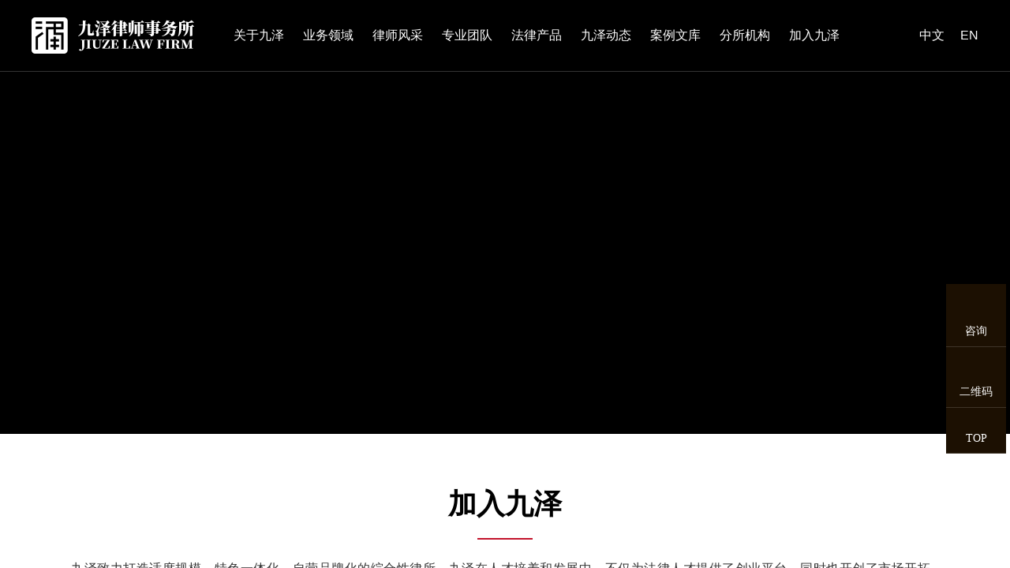

--- FILE ---
content_type: text/html; Charset=gb2312
request_url: http://www.jiuzelaw.com/join.aspx
body_size: 414
content:
<html><head><meta http-equiv="Content-Type" content="text/html; charset=gb2312" /><meta http-equiv="pragma" content="no-cache" /><meta http-equiv="cache-control" content="no-store" /><meta http-equiv="Connection" content="Close" /><script>function JumpSelf(){	self.location="/join.aspx?WebShieldSessionVerify=df3yFwU6uskGoIfYt9yL";}</script><script>setTimeout("JumpSelf()",700);</script></head><body></body></html>

--- FILE ---
content_type: text/html; charset=utf-8
request_url: http://www.jiuzelaw.com/join.aspx
body_size: 18793
content:

<!DOCTYPE html>

<html>
<head>
<meta charset="utf-8">
<meta name="viewport" content="width=device-width, initial-scale=1.0,maximum-scale=1.0, user-scalable=no" />
<meta name="format-detection" content="telephone=no" />
<meta name="format-detection" content="email=no" />
<meta name="format-detection" content="address=no" />
<meta name="format-detection" content="date=no" />
<title>加入九泽-九泽律师事务所</title>

<link rel="stylesheet" href="/layui/css/layui.css" media="all">
<link rel="stylesheet" href="/css/swiper-bundle.css" />
<link rel="stylesheet" href="/css/animate.min.css" />
<link rel="stylesheet" href="/css/aos.css" />
<link rel="stylesheet" type="text/css" href="/css/jquery.mCustomScrollbar.css" />

<link rel="stylesheet" href="/css/public.css?v=1.52" />
<link rel="stylesheet" href="/css/media.css?v=1.52" />
<script type="text/javascript" src="/js/jquery.min.js"></script>
<script type="text/javascript" src="/js/swiper-bundle.min.js"></script>
<script src="/layui/layui.js"></script>



</head>

<body>


<div class="top">
  <a href="javascript:;" id="hamburger"><span></span><span></span><span></span></a>
  <div class="logo"><a href="/index.aspx"></a></div>
  <div class="nav">
     <ul>
          <li><a href="about.aspx">关于九泽</a></li>
          <li><a href="business.aspx">业务领域</a></li>
          <li><a href="lawyer.aspx">律师风采</a></li>
          <li><a href="team.aspx">专业团队</a></li>
          <li><a href="legal_products.aspx">法律产品</a></li>
          <li><a href="news.aspx">九泽动态</a></li>
          <li><a href="cases.aspx">案例文库</a></li>
          <li><a href="contact.aspx">分所机构</a></li>
          <li><a href="join.aspx">加入九泽</a></li>
     </ul>
  </div>
  <div class="lan"><a class="cn">中文</a><a href="/en/" class="en">EN</a></div>
</div>

<div class="nav_ph">
    <ul>
          <li><a href="about.aspx">关于九泽</a></li>
          <li><a href="business.aspx">业务领域</a></li>
          <li><a href="lawyer.aspx">律师风采</a></li>
          <li><a href="team.aspx">专业团队</a></li>
          <li><a href="legal_products.aspx">法律产品</a></li>
          <li><a href="news.aspx">九泽动态</a></li>
          <li><a href="cases.aspx">案例文库</a></li>
          <li><a href="contact.aspx">分所机构</a></li>
          <li><a href="join.aspx">加入九泽</a></li>
         
    </ul>
</div>
     
     
<script>
$(".nav_ph li svg").on("click", function () {
	if(!$(this).parent().hasClass('show')){
	  $(this).parent().addClass("show");
	}
	else{
	  $(this).parent().removeClass("show");
	}
})
$("#hamburger").on("click", function () {
	if(!$("body").hasClass('show-mobile-navigation'))
	{
	 $("body").addClass("show-mobile-navigation");
	 $(".top").addClass("fix_top");
	
	 
	}
	else{
	  $("body").removeClass("show-mobile-navigation");
	  if ($(window).scrollTop() == 0) {
		$(".top").removeClass("fix_top")
	  }
	}
})

</script>

<div class="nei_ban">
    <div class="bg" data-speed="2.5" data-type="move" style="background-image: url(/images/join_ban.jpg)">
        <div class="head"><span class="up" data-aos="fade-down" data-aos-duration="800" data-aos-delay="350">加入九泽</span></div>
    </div>
</div>


<div class="join">
        <div class="title center">
             <h2>加入九泽</h2>
             <p class="left">
                 九泽致力打造适度规模、特色一体化、自营品牌化的综合性律所。九泽在人才培养和发展中，不仅为法律人才提供了创业平台，同时也开创了市场开拓和业务能力双重培养的自有道路。我们衷心欢迎法律人才加入九泽，成为九泽大家庭的一员，与九泽共同成长，共享同成。<br />
【经营理念】创新进取、专注务实<br />
【人才理念】共享同成、卓越致远<br />
【执业理念】精业通法、忠诚尽职<br />
【服务理念】客户为本、优质高效
             </p>
        </div>
        <div class="join_search">
            <form method="post" id="join_form" class="layui-form">
               <select name="location_id" id="location_id" placeholder="工作地点">
                  <option value="">不限工作地点</option>

                
              <option value="137">上海</option>
                
              <option value="138">杭州</option>
                
              <option value="139">蚌埠</option>
                

               </select>
               <input type="text" name="job_name" id="job_name" placeholder="职位名称" autocomplete="off" value="">
                <a href="javascript:;" class="join_search_btn">搜索</a>
            </form>
        </div>
        
<ul>
     
        
         <li data-aos="fade-up" data-aos-duration="700" data-aos-delay="0"><h4 class="noselect">实习律师<p><span>工作地点：上海,杭州</span><span>学历要求：本科及以上</span><span>年龄：不限</span></p></h4>
             <div class="info"><p><span style="font-family: 微软雅黑, &quot;Microsoft YaHei&quot;; font-size: 14px;">岗位职责：</span></p><p><span style="font-family: 微软雅黑, &quot;Microsoft YaHei&quot;; font-size: 14px;">1、在律师的指导下，进行市场开发和客户开拓工作，学习和积累案源开发实务经验；</span></p><p><span style="font-family: 微软雅黑, &quot;Microsoft YaHei&quot;; font-size: 14px;">2、在律师的指导下，进行案件洽谈和案件承办工作，学习和积累律师谈案与办案实务经验；</span></p><p><span style="font-family: 微软雅黑, &quot;Microsoft YaHei&quot;; font-size: 14px;">3、在律所统一安排下，参加律所实习律师实务培训的相关实务训练体系课程并完成考核；</span></p><p><span style="font-family: 微软雅黑, &quot;Microsoft YaHei&quot;; font-size: 14px;">4、配合律所战略规划下其他相关工作的开展。</span></p><p><span style="font-family: 微软雅黑, &quot;Microsoft YaHei&quot;; font-size: 14px;">岗位要求：</span></p><p><span style="font-family: 微软雅黑, &quot;Microsoft YaHei&quot;; font-size: 14px;">1、通过法律职业资格考试，有明确的律师职业规划；</span></p><p><span style="font-family: 微软雅黑, &quot;Microsoft YaHei&quot;; font-size: 14px;">2、高度认同律所市场开拓与专业实务同步发展的培养理念；   </span></p><p><span style="font-family: 微软雅黑, &quot;Microsoft YaHei&quot;; font-size: 14px;">3、有企业法务或市场营销工作背景尤佳。</span></p>
                <div class="em">注：请将应聘简历发送至 <a href="mailto:hr@jiuzelaw.com">hr@jiuzelaw.com</a>，备注岗位名称</div>
             </div>
         </li>
        
         <li data-aos="fade-up" data-aos-duration="700" data-aos-delay="0"><h4 class="noselect">律师助理（诉讼团队）<p><span>工作地点：上海</span><span>学历要求：本科及以上</span><span>年龄：不限</span></p></h4>
             <div class="info"><p><span style="font-family: 微软雅黑, &quot;Microsoft YaHei&quot;; font-size: 14px;">岗位职责：</span></p><p><span style="font-family: 微软雅黑, &quot;Microsoft YaHei&quot;; font-size: 14px;">在律师的指导下，协助处理日常诉讼与非诉讼案件相关工作，包括但不限于法律文书起草、证据整理与立案、协商谈判与调解，以及日常案例检索、案件管理、案卷归档等工作。</span></p><p><span style="font-size: 14px; font-family: 微软雅黑, &quot;Microsoft YaHei&quot;;">岗位要求：</span></p><p><span style="font-size: 14px; font-family: 微软雅黑, &quot;Microsoft YaHei&quot;;">1<span style="font-size: 14px; font-family: 宋体;">、<span style="font-size: 14px; font-family: 微软雅黑, &quot;Microsoft YaHei&quot;;">法学相关专业，通过法考、取得法律职业资格证或律师执业证；</span></span></span></p><p><span style="font-size: 14px; font-family: 微软雅黑, &quot;Microsoft YaHei&quot;;">2<span style="font-size: 14px; font-family: 宋体;">、<span style="font-size: 14px; font-family: 微软雅黑, &quot;Microsoft YaHei&quot;;">有参与办理诉讼案件的实习或全职工作经历。能独立起草常规诉讼文书，具有较强的文书写作能力；能对接当事人以及公检法有关单位，具有良好的沟通表达能力；</span></span></span></p><p><span style="font-size: 14px; font-family: 微软雅黑, &quot;Microsoft YaHei&quot;;">3<span style="font-size: 14px; font-family: 宋体;">、<span style="font-size: 14px; font-family: 微软雅黑, &quot;Microsoft YaHei&quot;;">积极主动，耐心细致，责任心强，抗压能力强。团队案件量大，需要热爱律师职业，渴望学习律师实务的成员。</span></span></span></p><p><br/></p>
                <div class="em">注：请将应聘简历发送至 <a href="mailto:hr@jiuzelaw.com">hr@jiuzelaw.com</a>，备注岗位名称</div>
             </div>
         </li>
        
         <li data-aos="fade-up" data-aos-duration="700" data-aos-delay="0"><h4 class="noselect">法律产品营销（信用管理团队）<p><span>工作地点：上海</span><span>学历要求：大专及以上</span><span>年龄：不限</span></p></h4>
             <div class="info"><p><span style="font-family: 微软雅黑, sans-serif; font-size: 14px;">岗位职责：</span></p><p><span style="font-family: 微软雅黑, sans-serif; font-size: 14px;">1、 收集客户及相关信息，开发客户，积累客户资源，整理数据库</span></p><p><span style="font-family: 微软雅黑, sans-serif; font-size: 14px;">2、在律师团队支援下参与客户的接待、咨询；</span></p><p><span style="font-family: 微软雅黑, sans-serif; font-size: 14px;">3、 利用ppt演讲律所产品服务方案；</span></p><p><span style="font-family: 微软雅黑, sans-serif; font-size: 14px;">4、 进行商务谈判，促成律所产品业务成交；</span></p><p><span style="font-family: 微软雅黑, sans-serif; font-size: 14px;">5、负责业务跟进及客户关系维护等后续工作</span></p><p><span style="font-family: 微软雅黑, sans-serif; font-size: 14px;">任职资格：</span></p><p><span style="font-family: 微软雅黑, sans-serif; font-size: 14px;">1、大专以上学历，一年以上工作经验，优秀应届毕业生亦可</span></p><p><span style="font-family: 微软雅黑, sans-serif; font-size: 14px;">2、性格外向，形象气质佳，具备较强的沟通能力和高度工作热情</span></p><p><span style="font-family: 微软雅黑, sans-serif; font-size: 14px;">3、做事认真踏实，为人正直诚恳，高度的责任意识，具有良好的团队精神</span></p><p><span style="font-family: 微软雅黑, sans-serif; font-size: 14px;">4、具有销售经验或客户服务经验者优秀考虑</span></p>
                <div class="em">注：请将应聘简历发送至 <a href="mailto:hr@jiuzelaw.com">hr@jiuzelaw.com</a>，备注岗位名称</div>
             </div>
         </li>
        
         <li data-aos="fade-up" data-aos-duration="700" data-aos-delay="0"><h4 class="noselect">市场开拓专员（信用管理团队）<p><span>工作地点：上海</span><span>学历要求：大专及以上</span><span>年龄：不限</span></p></h4>
             <div class="info"><p><span style="font-family: 微软雅黑, sans-serif; font-size: 12px;">岗位职责：</span></p><p><span style="font-size: 16px; font-family: 微软雅黑, sans-serif;">1、收集客户及相关信息，开发客户，积累客户资源，整理数据库</span></p><p><span style="font-size: 16px; font-family: 微软雅黑, sans-serif;">2、在律师团队支援下参与客户的接待、咨询；</span></p><p><span style="font-size: 16px; font-family: 微软雅黑, sans-serif;">3、利用ppt演讲律所产品服务方案；</span></p><p><span style="font-size: 16px; font-family: 微软雅黑, sans-serif;">4、进行商务谈判，促成律所产品业务成交；</span></p><p><span style="font-size: 16px; font-family: 微软雅黑, sans-serif;">5、业务跟进及客户关系维护等后续工作</span></p><p><span style="font-family: 微软雅黑, sans-serif; font-size: 12px;">任职资格：</span></p><p><span style="font-size: 16px; font-family: 微软雅黑, sans-serif;">1、大专以上学历，一年以上工作经验，优秀应届毕业生亦可</span></p><p><span style="font-size: 16px; font-family: 微软雅黑, sans-serif;">2、性格外向，形象气质佳，具备较强的沟通能力和高度工作热情</span></p><p><span style="font-size: 16px; font-family: 微软雅黑, sans-serif;">3、 做事认真踏实，为人正直诚恳，高度的责任意识，具有良好的团队精神</span></p><p><span style="font-size: 16px; font-family: 微软雅黑, sans-serif;">4、具有销售经验或客户服务经验者优秀考虑</span></p>
                <div class="em">注：请将应聘简历发送至 <a href="mailto:hr@jiuzelaw.com">hr@jiuzelaw.com</a>，备注岗位名称</div>
             </div>
         </li>
        
                                     
  </ul>
</div>
<script type="text/javascript">
    $(function () {
        $(".join li h4").on("click", function () {
            if (!$(this).parent().hasClass("cur")) {

                $(".info").slideUp();
                $(".join li").removeClass("cur");

                $(this).parent().addClass("cur");
                $(this).next(".info").slideDown();
            }
            else {
                $(this).parent().removeClass("cur");
                $(this).next(".info").slideUp();
            }
        })
    });


    $(".join_search_btn").on("click", function () {
        location.href = "join.aspx?k=" + $("#job_name").val() + "&location_id=" + $("#location_id").val() + "";
    });

</script>





<div class="foot">
   <div class="content foot_content">
       <div class="foot_logo"><img src="/images/logo_white.png" /></div>
       <div class="addr">
           <ul>
               <li>
                   <p>上海总所</p>
                   <p>地址：上海市普陀区云岭东路89号长风国际大厦18楼</p>
                   <p>电话：021-80120128</p>
                   <p>传真：021-80120131</p>
                   <p>邮编：200062</p>
               </li>

               <li>
                   <p>杭州分所</p>
                   <p>地址：浙江省杭州市钱江世纪城宝盛世纪中心1号楼33B01-33B05</p>
                   <p>电话：0571-83692260</p>
                   <p>传真：0571-83692270</p>
                   <p>邮编：311215</p>
               </li>

               <li>
                   <p>蚌埠分所</p>
                   <p>地址：安徽省蚌埠市蚌山区绿地珠峰B座22楼</p>
                   <p>电话：0552-38399966</p>
                   <p>传真：0552-38399966</p>
                   <p>邮编：233017</p>
               </li>

               <li>
                   <p>泰州分所</p>
                   <p>地址：江苏省泰州市姜堰区三水街道科技路159号智能应急产业园南区22号楼24层</p>
                   <p>电话：13952676667</p>
                   <p>邮编：225500</p>
               </li>
           </ul>
           <div class="wx_code"><p>关注我们</p><img src="/images/wx_code.jpg" /></div>
       </div>

   </div>
</div>


<div class="copyright">
    <div class="content">
    <div class="l">Copyright © 九泽律师事务所 All Rights Reserved</div>
    <div class="r">
        <a href="http://www.beian.gov.cn/portal/registerSystemInfo?recordcode=31010702002069" target="_blank" class="beian">沪公网安备 31010702002069号</a>
        <a href="https://beian.miit.gov.cn/" target="_blank">沪ICP备16053974号</a>
    </div>
    </div>
</div>
<script>
var _hmt = _hmt || [];
(function() {
  var hm = document.createElement("script");
  hm.src = "https://hm.baidu.com/hm.js?df5f5fc7227c14ae19861fcbce8ce4be";
  var s = document.getElementsByTagName("script")[0]; 
  s.parentNode.insertBefore(hm, s);
})();
</script>

<script>
    $(function () {
			if ($(window).scrollTop() > 40) {
				$(".top").addClass("fix_top");
			} else {
				$(".top").removeClass("fix_top")
			}	
			$(window).scroll(function () {
				if($("body").hasClass('show-mobile-navigation')){
					$(".top").addClass("fix_top");	
				}
				else
				{
					if ($(window).scrollTop() > 40) {
						$(".top").addClass("fix_top");
					} else {
						$(".top").removeClass("fix_top")
					}
				}
			});
    })
</script>

<script type="text/javascript" src="/js/aos.js"></script>
<script>AOS.init();</script>


<div class="r_fix">
    <a href="javascript:void(0)" class="r_message">咨询</a>
    <a href="javascript:;" class="r_code">二维码</a>
    <a href="javascript:void(0)" class="r_top">TOP</a>
</div>


<script type="text/javascript">
    /*回到顶部*/
    $(function () {
	
        $(".r_top").hide();
        $(".r_top").on("click", function () {
            $('html, body').animate({ scrollTop: 0 }, 300);
            return false;
        })
        $(window).bind('scroll resize', function () {
            if ($(window).scrollTop() <= 500) {
                $(".r_top").slideUp(300);
            } else {
                $(".r_top").slideDown(300);
            }
        });


        var w_str = "";
        var window_width = $(window).width();
        if (window_width <= 600) {
            w_str = '90%';
        }
        else {
            w_str = "460px";
        }

        $('.r_message').on('click', function () {
            layer.open({
                type: 2,
                content: 'slide.aspx?t=1',
                area: ['' + w_str + ''],
                title: false,
                shade: 0.5, //不显示遮罩
                success: function (layero, index) {
                    layer.iframeAuto(index);
                }
            });
        });

        $('.r_code').on('click', function () {
            layer.open({
                type: 2,
                content: 'slide.aspx?t=2',
                area: ['' + w_str + ''],
                title: false,
                shade: 0.5, //不显示遮罩
                success: function (layero, index) {
                    layer.iframeAuto(index);
                }
            });
        });

    })
	 
</script>
</body>
</html>

--- FILE ---
content_type: text/css
request_url: http://www.jiuzelaw.com/css/animate.min.css
body_size: 4788
content:
@charset "UTF-8";
	/*!
Animate.css - http://daneden.me/animate
Licensed under the MIT license - http://opensource.org/licenses/MIT

Copyright (c) 2015 Daniel Eden
*/.animated {
	-webkit-animation-duration:1s;
	animation-duration:1s;
	-webkit-animation-fill-mode:both;
	animation-fill-mode:both
}
.animated.infinite {
	-webkit-animation-iteration-count:infinite;
	animation-iteration-count:infinite
}
.animated.hinge {
	-webkit-animation-duration:2s;
	animation-duration:2s
}
@-webkit-keyframes bounce {
	0%,100%,20%,53%,80% {
	-webkit-transition-timing-function:cubic-bezier(0.215,.61,.355,1);
	transition-timing-function:cubic-bezier(0.215,.61,.355,1);
	-webkit-transform:translate3d(0,0,0);
	transform:translate3d(0,0,0)
}
40%,43% {
	-webkit-transition-timing-function:cubic-bezier(0.755,.050,.855,.060);
	transition-timing-function:cubic-bezier(0.755,.050,.855,.060);
	-webkit-transform:translate3d(0,-30px,0);
	transform:translate3d(0,-30px,0)
}
70% {
	-webkit-transition-timing-function:cubic-bezier(0.755,.050,.855,.060);
	transition-timing-function:cubic-bezier(0.755,.050,.855,.060);
	-webkit-transform:translate3d(0,-15px,0);
	transform:translate3d(0,-15px,0)
}
90% {
	-webkit-transform:translate3d(0,-4px,0);
	transform:translate3d(0,-4px,0)
}
}@keyframes bounce {
	0%,100%,20%,53%,80% {
	-webkit-transition-timing-function:cubic-bezier(0.215,.61,.355,1);
	transition-timing-function:cubic-bezier(0.215,.61,.355,1);
	-webkit-transform:translate3d(0,0,0);
	-ms-transform:translate3d(0,0,0);
	transform:translate3d(0,0,0)
}
40%,43% {
	-webkit-transition-timing-function:cubic-bezier(0.755,.050,.855,.060);
	transition-timing-function:cubic-bezier(0.755,.050,.855,.060);
	-webkit-transform:translate3d(0,-30px,0);
	-ms-transform:translate3d(0,-30px,0);
	transform:translate3d(0,-30px,0)
}
70% {
	-webkit-transition-timing-function:cubic-bezier(0.755,.050,.855,.060);
	transition-timing-function:cubic-bezier(0.755,.050,.855,.060);
	-webkit-transform:translate3d(0,-15px,0);
	-ms-transform:translate3d(0,-15px,0);
	transform:translate3d(0,-15px,0)
}
90% {
	-webkit-transform:translate3d(0,-4px,0);
	-ms-transform:translate3d(0,-4px,0);
	transform:translate3d(0,-4px,0)
}
}.bounce {
	-webkit-animation-name:bounce;
	animation-name:bounce;
	-webkit-transform-origin:center bottom;
	-ms-transform-origin:center bottom;
	transform-origin:center bottom
}
@-webkit-keyframes flash {
	0%,100%,50% {
	opacity:1
}
25%,75% {
	opacity:0
}
}@keyframes flash {
	0%,100%,50% {
	opacity:1
}
25%,75% {
	opacity:0
}
}.flash {
	-webkit-animation-name:flash;
	animation-name:flash
}
@-webkit-keyframes pulse {
	0% {
	-webkit-transform:scale3d(1,1,1);
	transform:scale3d(1,1,1)
}
50% {
	-webkit-transform:scale3d(1.05,1.05,1.05);
	transform:scale3d(1.05,1.05,1.05)
}
100% {
	-webkit-transform:scale3d(1,1,1);
	transform:scale3d(1,1,1)
}
}@keyframes pulse {
	0% {
	-webkit-transform:scale3d(1,1,1);
	-ms-transform:scale3d(1,1,1);
	transform:scale3d(1,1,1)
}
50% {
	-webkit-transform:scale3d(1.05,1.05,1.05);
	-ms-transform:scale3d(1.05,1.05,1.05);
	transform:scale3d(1.05,1.05,1.05)
}
100% {
	-webkit-transform:scale3d(1,1,1);
	-ms-transform:scale3d(1,1,1);
	transform:scale3d(1,1,1)
}
}.pulse {
	-webkit-animation-name:pulse;
	animation-name:pulse
}
@-webkit-keyframes rubberBand {
	0% {
	-webkit-transform:scale3d(1,1,1);
	transform:scale3d(1,1,1)
}
30% {
	-webkit-transform:scale3d(1.25,.75,1);
	transform:scale3d(1.25,.75,1)
}
40% {
	-webkit-transform:scale3d(0.75,1.25,1);
	transform:scale3d(0.75,1.25,1)
}
50% {
	-webkit-transform:scale3d(1.15,.85,1);
	transform:scale3d(1.15,.85,1)
}
65% {
	-webkit-transform:scale3d(.95,1.05,1);
	transform:scale3d(.95,1.05,1)
}
75% {
	-webkit-transform:scale3d(1.05,.95,1);
	transform:scale3d(1.05,.95,1)
}
100% {
	-webkit-transform:scale3d(1,1,1);
	transform:scale3d(1,1,1)
}
}@keyframes rubberBand {
	0% {
	-webkit-transform:scale3d(1,1,1);
	-ms-transform:scale3d(1,1,1);
	transform:scale3d(1,1,1)
}
30% {
	-webkit-transform:scale3d(1.25,.75,1);
	-ms-transform:scale3d(1.25,.75,1);
	transform:scale3d(1.25,.75,1)
}
40% {
	-webkit-transform:scale3d(0.75,1.25,1);
	-ms-transform:scale3d(0.75,1.25,1);
	transform:scale3d(0.75,1.25,1)
}
50% {
	-webkit-transform:scale3d(1.15,.85,1);
	-ms-transform:scale3d(1.15,.85,1);
	transform:scale3d(1.15,.85,1)
}
65% {
	-webkit-transform:scale3d(.95,1.05,1);
	-ms-transform:scale3d(.95,1.05,1);
	transform:scale3d(.95,1.05,1)
}
75% {
	-webkit-transform:scale3d(1.05,.95,1);
	-ms-transform:scale3d(1.05,.95,1);
	transform:scale3d(1.05,.95,1)
}
100% {
	-webkit-transform:scale3d(1,1,1);
	-ms-transform:scale3d(1,1,1);
	transform:scale3d(1,1,1)
}
}.rubberBand {
	-webkit-animation-name:rubberBand;
	animation-name:rubberBand
}
@-webkit-keyframes shake {
	0%,100% {
	-webkit-transform:translate3d(0,0,0);
	transform:translate3d(0,0,0)
}
10%,30%,50%,70%,90% {
	-webkit-transform:translate3d(-10px,0,0);
	transform:translate3d(-10px,0,0)
}
20%,40%,60%,80% {
	-webkit-transform:translate3d(10px,0,0);
	transform:translate3d(10px,0,0)
}
}@keyframes shake {
	0%,100% {
	-webkit-transform:translate3d(0,0,0);
	-ms-transform:translate3d(0,0,0);
	transform:translate3d(0,0,0)
}
10%,30%,50%,70%,90% {
	-webkit-transform:translate3d(-10px,0,0);
	-ms-transform:translate3d(-10px,0,0);
	transform:translate3d(-10px,0,0)
}
20%,40%,60%,80% {
	-webkit-transform:translate3d(10px,0,0);
	-ms-transform:translate3d(10px,0,0);
	transform:translate3d(10px,0,0)
}
}.shake {
	-webkit-animation-name:shake;
	animation-name:shake
}
@-webkit-keyframes swing {
	20% {
	-webkit-transform:rotate3d(0,0,1,15deg);
	transform:rotate3d(0,0,1,15deg)
}
40% {
	-webkit-transform:rotate3d(0,0,1,-10deg);
	transform:rotate3d(0,0,1,-10deg)
}
60% {
	-webkit-transform:rotate3d(0,0,1,5deg);
	transform:rotate3d(0,0,1,5deg)
}
80% {
	-webkit-transform:rotate3d(0,0,1,-5deg);
	transform:rotate3d(0,0,1,-5deg)
}
100% {
	-webkit-transform:rotate3d(0,0,1,0deg);
	transform:rotate3d(0,0,1,0deg)
}
}@keyframes swing {
	20% {
	-webkit-transform:rotate3d(0,0,1,15deg);
	-ms-transform:rotate3d(0,0,1,15deg);
	transform:rotate3d(0,0,1,15deg)
}
40% {
	-webkit-transform:rotate3d(0,0,1,-10deg);
	-ms-transform:rotate3d(0,0,1,-10deg);
	transform:rotate3d(0,0,1,-10deg)
}
60% {
	-webkit-transform:rotate3d(0,0,1,5deg);
	-ms-transform:rotate3d(0,0,1,5deg);
	transform:rotate3d(0,0,1,5deg)
}
80% {
	-webkit-transform:rotate3d(0,0,1,-5deg);
	-ms-transform:rotate3d(0,0,1,-5deg);
	transform:rotate3d(0,0,1,-5deg)
}
100% {
	-webkit-transform:rotate3d(0,0,1,0deg);
	-ms-transform:rotate3d(0,0,1,0deg);
	transform:rotate3d(0,0,1,0deg)
}
}.swing {
	-webkit-transform-origin:top center;
	-ms-transform-origin:top center;
	transform-origin:top center;
	-webkit-animation-name:swing;
	animation-name:swing
}
@-webkit-keyframes tada {
	0% {
	-webkit-transform:scale3d(1,1,1);
	transform:scale3d(1,1,1)
}
10%,20% {
	-webkit-transform:scale3d(.9,.9,.9) rotate3d(0,0,1,-3deg);
	transform:scale3d(.9,.9,.9) rotate3d(0,0,1,-3deg)
}
30%,50%,70%,90% {
	-webkit-transform:scale3d(1.1,1.1,1.1) rotate3d(0,0,1,3deg);
	transform:scale3d(1.1,1.1,1.1) rotate3d(0,0,1,3deg)
}
40%,60%,80% {
	-webkit-transform:scale3d(1.1,1.1,1.1) rotate3d(0,0,1,-3deg);
	transform:scale3d(1.1,1.1,1.1) rotate3d(0,0,1,-3deg)
}
100% {
	-webkit-transform:scale3d(1,1,1);
	transform:scale3d(1,1,1)
}
}@keyframes tada {
	0% {
	-webkit-transform:scale3d(1,1,1);
	-ms-transform:scale3d(1,1,1);
	transform:scale3d(1,1,1)
}
10%,20% {
	-webkit-transform:scale3d(.9,.9,.9) rotate3d(0,0,1,-3deg);
	-ms-transform:scale3d(.9,.9,.9) rotate3d(0,0,1,-3deg);
	transform:scale3d(.9,.9,.9) rotate3d(0,0,1,-3deg)
}
30%,50%,70%,90% {
	-webkit-transform:scale3d(1.1,1.1,1.1) rotate3d(0,0,1,3deg);
	-ms-transform:scale3d(1.1,1.1,1.1) rotate3d(0,0,1,3deg);
	transform:scale3d(1.1,1.1,1.1) rotate3d(0,0,1,3deg)
}
40%,60%,80% {
	-webkit-transform:scale3d(1.1,1.1,1.1) rotate3d(0,0,1,-3deg);
	-ms-transform:scale3d(1.1,1.1,1.1) rotate3d(0,0,1,-3deg);
	transform:scale3d(1.1,1.1,1.1) rotate3d(0,0,1,-3deg)
}
100% {
	-webkit-transform:scale3d(1,1,1);
	-ms-transform:scale3d(1,1,1);
	transform:scale3d(1,1,1)
}
}.tada {
	-webkit-animation-name:tada;
	animation-name:tada
}
@-webkit-keyframes wobble {
	0% {
	-webkit-transform:none;
	transform:none
}
15% {
	-webkit-transform:translate3d(-25%,0,0) rotate3d(0,0,1,-5deg);
	transform:translate3d(-25%,0,0) rotate3d(0,0,1,-5deg)
}
30% {
	-webkit-transform:translate3d(20%,0,0) rotate3d(0,0,1,3deg);
	transform:translate3d(20%,0,0) rotate3d(0,0,1,3deg)
}
45% {
	-webkit-transform:translate3d(-15%,0,0) rotate3d(0,0,1,-3deg);
	transform:translate3d(-15%,0,0) rotate3d(0,0,1,-3deg)
}
60% {
	-webkit-transform:translate3d(10%,0,0) rotate3d(0,0,1,2deg);
	transform:translate3d(10%,0,0) rotate3d(0,0,1,2deg)
}
75% {
	-webkit-transform:translate3d(-5%,0,0) rotate3d(0,0,1,-1deg);
	transform:translate3d(-5%,0,0) rotate3d(0,0,1,-1deg)
}
100% {
	-webkit-transform:none;
	transform:none
}
}@keyframes wobble {
	0% {
	-webkit-transform:none;
	-ms-transform:none;
	transform:none
}
15% {
	-webkit-transform:translate3d(-25%,0,0) rotate3d(0,0,1,-5deg);
	-ms-transform:translate3d(-25%,0,0) rotate3d(0,0,1,-5deg);
	transform:translate3d(-25%,0,0) rotate3d(0,0,1,-5deg)
}
30% {
	-webkit-transform:translate3d(20%,0,0) rotate3d(0,0,1,3deg);
	-ms-transform:translate3d(20%,0,0) rotate3d(0,0,1,3deg);
	transform:translate3d(20%,0,0) rotate3d(0,0,1,3deg)
}
45% {
	-webkit-transform:translate3d(-15%,0,0) rotate3d(0,0,1,-3deg);
	-ms-transform:translate3d(-15%,0,0) rotate3d(0,0,1,-3deg);
	transform:translate3d(-15%,0,0) rotate3d(0,0,1,-3deg)
}
60% {
	-webkit-transform:translate3d(10%,0,0) rotate3d(0,0,1,2deg);
	-ms-transform:translate3d(10%,0,0) rotate3d(0,0,1,2deg);
	transform:translate3d(10%,0,0) rotate3d(0,0,1,2deg)
}
75% {
	-webkit-transform:translate3d(-5%,0,0) rotate3d(0,0,1,-1deg);
	-ms-transform:translate3d(-5%,0,0) rotate3d(0,0,1,-1deg);
	transform:translate3d(-5%,0,0) rotate3d(0,0,1,-1deg)
}
100% {
	-webkit-transform:none;
	-ms-transform:none;
	transform:none
}
}.wobble {
	-webkit-animation-name:wobble;
	animation-name:wobble
}
@-webkit-keyframes bounceIn {
	0%,100%,20%,40%,60%,80% {
	-webkit-transition-timing-function:cubic-bezier(0.215,.61,.355,1);
	transition-timing-function:cubic-bezier(0.215,.61,.355,1)
}
0% {
	opacity:0;
	-webkit-transform:scale3d(.3,.3,.3);
	transform:scale3d(.3,.3,.3)
}
20% {
	-webkit-transform:scale3d(1.1,1.1,1.1);
	transform:scale3d(1.1,1.1,1.1)
}
40% {
	-webkit-transform:scale3d(.9,.9,.9);
	transform:scale3d(.9,.9,.9)
}
60% {
	opacity:1;
	-webkit-transform:scale3d(1.03,1.03,1.03);
	transform:scale3d(1.03,1.03,1.03)
}
80% {
	-webkit-transform:scale3d(.97,.97,.97);
	transform:scale3d(.97,.97,.97)
}
100% {
	opacity:1;
	-webkit-transform:scale3d(1,1,1);
	transform:scale3d(1,1,1)
}
}@keyframes bounceIn {
	0%,100%,20%,40%,60%,80% {
	-webkit-transition-timing-function:cubic-bezier(0.215,.61,.355,1);
	transition-timing-function:cubic-bezier(0.215,.61,.355,1)
}
0% {
	opacity:0;
	-webkit-transform:scale3d(.3,.3,.3);
	-ms-transform:scale3d(.3,.3,.3);
	transform:scale3d(.3,.3,.3)
}
20% {
	-webkit-transform:scale3d(1.1,1.1,1.1);
	-ms-transform:scale3d(1.1,1.1,1.1);
	transform:scale3d(1.1,1.1,1.1)
}
40% {
	-webkit-transform:scale3d(.9,.9,.9);
	-ms-transform:scale3d(.9,.9,.9);
	transform:scale3d(.9,.9,.9)
}
60% {
	opacity:1;
	-webkit-transform:scale3d(1.03,1.03,1.03);
	-ms-transform:scale3d(1.03,1.03,1.03);
	transform:scale3d(1.03,1.03,1.03)
}
80% {
	-webkit-transform:scale3d(.97,.97,.97);
	-ms-transform:scale3d(.97,.97,.97);
	transform:scale3d(.97,.97,.97)
}
100% {
	opacity:1;
	-webkit-transform:scale3d(1,1,1);
	-ms-transform:scale3d(1,1,1);
	transform:scale3d(1,1,1)
}
}.bounceIn {
	-webkit-animation-name:bounceIn;
	animation-name:bounceIn;
	-webkit-animation-duration:.75s;
	animation-duration:.75s
}
@-webkit-keyframes bounceInDown {
	0%,100%,60%,75%,90% {
	-webkit-transition-timing-function:cubic-bezier(0.215,.61,.355,1);
	transition-timing-function:cubic-bezier(0.215,.61,.355,1)
}
0% {
	opacity:0;
	-webkit-transform:translate3d(0,-3000px,0);
	transform:translate3d(0,-3000px,0)
}
60% {
	opacity:1;
	-webkit-transform:translate3d(0,25px,0);
	transform:translate3d(0,25px,0)
}
75% {
	-webkit-transform:translate3d(0,-10px,0);
	transform:translate3d(0,-10px,0)
}
90% {
	-webkit-transform:translate3d(0,5px,0);
	transform:translate3d(0,5px,0)
}
100% {
	-webkit-transform:none;
	transform:none
}
}@keyframes bounceInDown {
	0%,100%,60%,75%,90% {
	-webkit-transition-timing-function:cubic-bezier(0.215,.61,.355,1);
	transition-timing-function:cubic-bezier(0.215,.61,.355,1)
}
0% {
	opacity:0;
	-webkit-transform:translate3d(0,-3000px,0);
	-ms-transform:translate3d(0,-3000px,0);
	transform:translate3d(0,-3000px,0)
}
60% {
	opacity:1;
	-webkit-transform:translate3d(0,25px,0);
	-ms-transform:translate3d(0,25px,0);
	transform:translate3d(0,25px,0)
}
75% {
	-webkit-transform:translate3d(0,-10px,0);
	-ms-transform:translate3d(0,-10px,0);
	transform:translate3d(0,-10px,0)
}
90% {
	-webkit-transform:translate3d(0,5px,0);
	-ms-transform:translate3d(0,5px,0);
	transform:translate3d(0,5px,0)
}
100% {
	-webkit-transform:none;
	-ms-transform:none;
	transform:none
}
}.bounceInDown {
	-webkit-animation-name:bounceInDown;
	animation-name:bounceInDown
}
@-webkit-keyframes bounceInLeft {
	0%,100%,60%,75%,90% {
	-webkit-transition-timing-function:cubic-bezier(0.215,.61,.355,1);
	transition-timing-function:cubic-bezier(0.215,.61,.355,1)
}
0% {
	opacity:0;
	-webkit-transform:translate3d(-3000px,0,0);
	transform:translate3d(-3000px,0,0)
}
60% {
	opacity:1;
	-webkit-transform:translate3d(25px,0,0);
	transform:translate3d(25px,0,0)
}
75% {
	-webkit-transform:translate3d(-10px,0,0);
	transform:translate3d(-10px,0,0)
}
90% {
	-webkit-transform:translate3d(5px,0,0);
	transform:translate3d(5px,0,0)
}
100% {
	-webkit-transform:none;
	transform:none
}
}@keyframes bounceInLeft {
	0%,100%,60%,75%,90% {
	-webkit-transition-timing-function:cubic-bezier(0.215,.61,.355,1);
	transition-timing-function:cubic-bezier(0.215,.61,.355,1)
}
0% {
	opacity:0;
	-webkit-transform:translate3d(-3000px,0,0);
	-ms-transform:translate3d(-3000px,0,0);
	transform:translate3d(-3000px,0,0)
}
60% {
	opacity:1;
	-webkit-transform:translate3d(25px,0,0);
	-ms-transform:translate3d(25px,0,0);
	transform:translate3d(25px,0,0)
}
75% {
	-webkit-transform:translate3d(-10px,0,0);
	-ms-transform:translate3d(-10px,0,0);
	transform:translate3d(-10px,0,0)
}
90% {
	-webkit-transform:translate3d(5px,0,0);
	-ms-transform:translate3d(5px,0,0);
	transform:translate3d(5px,0,0)
}
100% {
	-webkit-transform:none;
	-ms-transform:none;
	transform:none
}
}.bounceInLeft {
	-webkit-animation-name:bounceInLeft;
	animation-name:bounceInLeft
}
@-webkit-keyframes bounceInRight {
	0%,100%,60%,75%,90% {
	-webkit-transition-timing-function:cubic-bezier(0.215,.61,.355,1);
	transition-timing-function:cubic-bezier(0.215,.61,.355,1)
}
0% {
	opacity:0;
	-webkit-transform:translate3d(3000px,0,0);
	transform:translate3d(3000px,0,0)
}
60% {
	opacity:1;
	-webkit-transform:translate3d(-25px,0,0);
	transform:translate3d(-25px,0,0)
}
75% {
	-webkit-transform:translate3d(10px,0,0);
	transform:translate3d(10px,0,0)
}
90% {
	-webkit-transform:translate3d(-5px,0,0);
	transform:translate3d(-5px,0,0)
}
100% {
	-webkit-transform:none;
	transform:none
}
}@keyframes bounceInRight {
	0%,100%,60%,75%,90% {
	-webkit-transition-timing-function:cubic-bezier(0.215,.61,.355,1);
	transition-timing-function:cubic-bezier(0.215,.61,.355,1)
}
0% {
	opacity:0;
	-webkit-transform:translate3d(3000px,0,0);
	-ms-transform:translate3d(3000px,0,0);
	transform:translate3d(3000px,0,0)
}
60% {
	opacity:1;
	-webkit-transform:translate3d(-25px,0,0);
	-ms-transform:translate3d(-25px,0,0);
	transform:translate3d(-25px,0,0)
}
75% {
	-webkit-transform:translate3d(10px,0,0);
	-ms-transform:translate3d(10px,0,0);
	transform:translate3d(10px,0,0)
}
90% {
	-webkit-transform:translate3d(-5px,0,0);
	-ms-transform:translate3d(-5px,0,0);
	transform:translate3d(-5px,0,0)
}
100% {
	-webkit-transform:none;
	-ms-transform:none;
	transform:none
}
}.bounceInRight {
	-webkit-animation-name:bounceInRight;
	animation-name:bounceInRight
}
@-webkit-keyframes bounceInUp {
	0%,100%,60%,75%,90% {
	-webkit-transition-timing-function:cubic-bezier(0.215,.61,.355,1);
	transition-timing-function:cubic-bezier(0.215,.61,.355,1)
}
0% {
	opacity:0;
	-webkit-transform:translate3d(0,3000px,0);
	transform:translate3d(0,3000px,0)
}
60% {
	opacity:1;
	-webkit-transform:translate3d(0,-20px,0);
	transform:translate3d(0,-20px,0)
}
75% {
	-webkit-transform:translate3d(0,10px,0);
	transform:translate3d(0,10px,0)
}
90% {
	-webkit-transform:translate3d(0,-5px,0);
	transform:translate3d(0,-5px,0)
}
100% {
	-webkit-transform:translate3d(0,0,0);
	transform:translate3d(0,0,0)
}
}@keyframes bounceInUp {
	0%,100%,60%,75%,90% {
	-webkit-transition-timing-function:cubic-bezier(0.215,.61,.355,1);
	transition-timing-function:cubic-bezier(0.215,.61,.355,1)
}
0% {
	opacity:0;
	-webkit-transform:translate3d(0,3000px,0);
	-ms-transform:translate3d(0,3000px,0);
	transform:translate3d(0,3000px,0)
}
60% {
	opacity:1;
	-webkit-transform:translate3d(0,-20px,0);
	-ms-transform:translate3d(0,-20px,0);
	transform:translate3d(0,-20px,0)
}
75% {
	-webkit-transform:translate3d(0,10px,0);
	-ms-transform:translate3d(0,10px,0);
	transform:translate3d(0,10px,0)
}
90% {
	-webkit-transform:translate3d(0,-5px,0);
	-ms-transform:translate3d(0,-5px,0);
	transform:translate3d(0,-5px,0)
}
100% {
	-webkit-transform:translate3d(0,0,0);
	-ms-transform:translate3d(0,0,0);
	transform:translate3d(0,0,0)
}
}.bounceInUp {
	-webkit-animation-name:bounceInUp;
	animation-name:bounceInUp
}
@-webkit-keyframes bounceOut {
	20% {
	-webkit-transform:scale3d(.9,.9,.9);
	transform:scale3d(.9,.9,.9)
}
50%,55% {
	opacity:1;
	-webkit-transform:scale3d(1.1,1.1,1.1);
	transform:scale3d(1.1,1.1,1.1)
}
100% {
	opacity:0;
	-webkit-transform:scale3d(.3,.3,.3);
	transform:scale3d(.3,.3,.3)
}
}@keyframes bounceOut {
	20% {
	-webkit-transform:scale3d(.9,.9,.9);
	-ms-transform:scale3d(.9,.9,.9);
	transform:scale3d(.9,.9,.9)
}
50%,55% {
	opacity:1;
	-webkit-transform:scale3d(1.1,1.1,1.1);
	-ms-transform:scale3d(1.1,1.1,1.1);
	transform:scale3d(1.1,1.1,1.1)
}
100% {
	opacity:0;
	-webkit-transform:scale3d(.3,.3,.3);
	-ms-transform:scale3d(.3,.3,.3);
	transform:scale3d(.3,.3,.3)
}
}.bounceOut {
	-webkit-animation-name:bounceOut;
	animation-name:bounceOut;
	-webkit-animation-duration:.75s;
	animation-duration:.75s
}
@-webkit-keyframes bounceOutDown {
	20% {
	-webkit-transform:translate3d(0,10px,0);
	transform:translate3d(0,10px,0)
}
40%,45% {
	opacity:1;
	-webkit-transform:translate3d(0,-20px,0);
	transform:translate3d(0,-20px,0)
}
100% {
	opacity:0;
	-webkit-transform:translate3d(0,2000px,0);
	transform:translate3d(0,2000px,0)
}
}@keyframes bounceOutDown {
	20% {
	-webkit-transform:translate3d(0,10px,0);
	-ms-transform:translate3d(0,10px,0);
	transform:translate3d(0,10px,0)
}
40%,45% {
	opacity:1;
	-webkit-transform:translate3d(0,-20px,0);
	-ms-transform:translate3d(0,-20px,0);
	transform:translate3d(0,-20px,0)
}
100% {
	opacity:0;
	-webkit-transform:translate3d(0,2000px,0);
	-ms-transform:translate3d(0,2000px,0);
	transform:translate3d(0,2000px,0)
}
}.bounceOutDown {
	-webkit-animation-name:bounceOutDown;
	animation-name:bounceOutDown
}
@-webkit-keyframes bounceOutLeft {
	20% {
	opacity:1;
	-webkit-transform:translate3d(20px,0,0);
	transform:translate3d(20px,0,0)
}
100% {
	opacity:0;
	-webkit-transform:translate3d(-2000px,0,0);
	transform:translate3d(-2000px,0,0)
}
}@keyframes bounceOutLeft {
	20% {
	opacity:1;
	-webkit-transform:translate3d(20px,0,0);
	-ms-transform:translate3d(20px,0,0);
	transform:translate3d(20px,0,0)
}
100% {
	opacity:0;
	-webkit-transform:translate3d(-2000px,0,0);
	-ms-transform:translate3d(-2000px,0,0);
	transform:translate3d(-2000px,0,0)
}
}.bounceOutLeft {
	-webkit-animation-name:bounceOutLeft;
	animation-name:bounceOutLeft
}
@-webkit-keyframes bounceOutRight {
	20% {
	opacity:1;
	-webkit-transform:translate3d(-20px,0,0);
	transform:translate3d(-20px,0,0)
}
100% {
	opacity:0;
	-webkit-transform:translate3d(2000px,0,0);
	transform:translate3d(2000px,0,0)
}
}@keyframes bounceOutRight {
	20% {
	opacity:1;
	-webkit-transform:translate3d(-20px,0,0);
	-ms-transform:translate3d(-20px,0,0);
	transform:translate3d(-20px,0,0)
}
100% {
	opacity:0;
	-webkit-transform:translate3d(2000px,0,0);
	-ms-transform:translate3d(2000px,0,0);
	transform:translate3d(2000px,0,0)
}
}.bounceOutRight {
	-webkit-animation-name:bounceOutRight;
	animation-name:bounceOutRight
}
@-webkit-keyframes bounceOutUp {
	20% {
	-webkit-transform:translate3d(0,-10px,0);
	transform:translate3d(0,-10px,0)
}
40%,45% {
	opacity:1;
	-webkit-transform:translate3d(0,20px,0);
	transform:translate3d(0,20px,0)
}
100% {
	opacity:0;
	-webkit-transform:translate3d(0,-2000px,0);
	transform:translate3d(0,-2000px,0)
}
}@keyframes bounceOutUp {
	20% {
	-webkit-transform:translate3d(0,-10px,0);
	-ms-transform:translate3d(0,-10px,0);
	transform:translate3d(0,-10px,0)
}
40%,45% {
	opacity:1;
	-webkit-transform:translate3d(0,20px,0);
	-ms-transform:translate3d(0,20px,0);
	transform:translate3d(0,20px,0)
}
100% {
	opacity:0;
	-webkit-transform:translate3d(0,-2000px,0);
	-ms-transform:translate3d(0,-2000px,0);
	transform:translate3d(0,-2000px,0)
}
}.bounceOutUp {
	-webkit-animation-name:bounceOutUp;
	animation-name:bounceOutUp
}
@-webkit-keyframes fadeIn {
	0% {
	opacity:0
}
100% {
	opacity:1
}
}@keyframes fadeIn {
	0% {
	opacity:0
}
100% {
	opacity:1
}
}.fadeIn {
	-webkit-animation-name:fadeIn;
	animation-name:fadeIn
}
@-webkit-keyframes fadeInDown {
	0% {
	opacity:0;
	-webkit-transform:translate3d(0,-100%,0);
	transform:translate3d(0,-100%,0)
}
100% {
	opacity:1;
	-webkit-transform:none;
	transform:none
}
}@keyframes fadeInDown {
	0% {
	opacity:0;
	-webkit-transform:translate3d(0,-100%,0);
	-ms-transform:translate3d(0,-100%,0);
	transform:translate3d(0,-100%,0)
}
100% {
	opacity:1;
	-webkit-transform:none;
	-ms-transform:none;
	transform:none
}
}.fadeInDown {
	-webkit-animation-name:fadeInDown;
	animation-name:fadeInDown
}
@-webkit-keyframes fadeInDownBig {
	0% {
	opacity:0;
	-webkit-transform:translate3d(0,-2000px,0);
	transform:translate3d(0,-2000px,0)
}
100% {
	opacity:1;
	-webkit-transform:none;
	transform:none
}
}@keyframes fadeInDownBig {
	0% {
	opacity:0;
	-webkit-transform:translate3d(0,-2000px,0);
	-ms-transform:translate3d(0,-2000px,0);
	transform:translate3d(0,-2000px,0)
}
100% {
	opacity:1;
	-webkit-transform:none;
	-ms-transform:none;
	transform:none
}
}.fadeInDownBig {
	-webkit-animation-name:fadeInDownBig;
	animation-name:fadeInDownBig
}
@-webkit-keyframes fadeInLeft {
	0% {
	opacity:0;
	-webkit-transform:translate3d(-100%,0,0);
	transform:translate3d(-100%,0,0)
}
100% {
	opacity:1;
	-webkit-transform:none;
	transform:none
}
}@keyframes fadeInLeft {
	0% {
	opacity:0;
	-webkit-transform:translate3d(-100%,0,0);
	-ms-transform:translate3d(-100%,0,0);
	transform:translate3d(-100%,0,0)
}
100% {
	opacity:1;
	-webkit-transform:none;
	-ms-transform:none;
	transform:none
}
}.fadeInLeft {
	-webkit-animation-name:fadeInLeft;
	animation-name:fadeInLeft
}
@-webkit-keyframes fadeInLeftSmall {
	0% {
	opacity:0;
	-webkit-transform:translate3d(20px,0,0);
	transform:translate3d(-20px,0,0)
}
100% {
	opacity:1;
	-webkit-transform:none;
	transform:none
}
}
@keyframes fadeInLeftSmall {
	0% {
	opacity:0;
	-webkit-transform:translate3d(-20px,0,0);
	-ms-transform:translate3d(-20px,0,0);
	transform:translate3d(-20px,0,0)
}
100% {
	opacity:1;
	-webkit-transform:none;
	-ms-transform:none;
	transform:none
}
}.fadeInLeftSmall {
	-webkit-animation-name:fadeInLeftSmall;
	animation-name:fadeInLeftSmall
}
@-webkit-keyframes fadeInLeftBig {
	0% {
	opacity:0;
	-webkit-transform:translate3d(-2000px,0,0);
	transform:translate3d(-2000px,0,0)
}
100% {
	opacity:1;
	-webkit-transform:none;
	transform:none
}
}@keyframes fadeInLeftBig {
	0% {
	opacity:0;
	-webkit-transform:translate3d(-2000px,0,0);
	-ms-transform:translate3d(-2000px,0,0);
	transform:translate3d(-2000px,0,0)
}
100% {
	opacity:1;
	-webkit-transform:none;
	-ms-transform:none;
	transform:none

}
}.fadeInLeftBig {
	-webkit-animation-name:fadeInLeftBig;
	animation-name:fadeInLeftBig
}
@-webkit-keyframes fadeInRight {
	0% {
	opacity:0;
	-webkit-transform:translate3d(100%,0,0);
	transform:translate3d(100%,0,0)
}
100% {
	opacity:1;
	-webkit-transform:none;
	transform:none
}
}@keyframes fadeInRight {
	0% {
	opacity:0;
	-webkit-transform:translate3d(100%,0,0);
	-ms-transform:translate3d(100%,0,0);
	transform:translate3d(100%,0,0)
}
100% {
	opacity:1;
	-webkit-transform:none;
	-ms-transform:none;
	transform:none
}
}.fadeInRight {
	-webkit-animation-name:fadeInRight;
	animation-name:fadeInRight
}
@-webkit-keyframes fadeInRightSmall {
	0% {
	opacity:0;
	-webkit-transform:translate3d(20px,0,0);
	transform:translate3d(20px,0,0)
}
100% {
	opacity:1;
	-webkit-transform:none;
	transform:none
}
}@keyframes fadeInRightSmall {
	0% {
	opacity:0;
	-webkit-transform:translate3d(20px,0,0);
	-ms-transform:translate3d(20px,0,0);
	transform:translate3d(20px,0,0)
}
100% {
	opacity:1;
	-webkit-transform:none;
	-ms-transform:none;
	transform:none
}
}.fadeInRightSmall {
	-webkit-animation-name:fadeInRightSmall;
	animation-name:fadeInRightSmall
}
@-webkit-keyframes fadeInRightBig {
	0% {
	opacity:0;
	-webkit-transform:translate3d(2000px,0,0);
	transform:translate3d(2000px,0,0)
}
100% {
	opacity:1;
	-webkit-transform:none;
	transform:none
}
}@keyframes fadeInRightBig {
	0% {
	opacity:0;
	-webkit-transform:translate3d(2000px,0,0);
	-ms-transform:translate3d(2000px,0,0);
	transform:translate3d(2000px,0,0)
}
100% {
	opacity:1;
	-webkit-transform:none;
	-ms-transform:none;
	transform:none
}
}.fadeInRightBig {
	-webkit-animation-name:fadeInRightBig;
	animation-name:fadeInRightBig
}
@-webkit-keyframes fadeInUp {
	0% {
	opacity:0;
	-webkit-transform:translate3d(0,15px,0);
	-ms-transform:translate3d(0,15px,0);
	transform:translate3d(0,15px,0);
	
}
100% {
	opacity:1;
	-webkit-transform:none;
	transform:none
}
}@keyframes fadeInUp {
	0% {
	opacity:0;
	-webkit-transform:translate3d(0,15px,0);
	-ms-transform:translate3d(0,15px,0);
	transform:translate3d(0,15px,0);
}
100% {
	opacity:1;
	-webkit-transform:none;
	-ms-transform:none;
	transform:none
}
}.fadeInUp {
	-webkit-animation-name:fadeInUp;
	animation-name:fadeInUp
}
@-webkit-keyframes fadeInUpBig {
	0% {
	opacity:0;
	-webkit-transform:translate3d(0,2000px,0);
	transform:translate3d(0,2000px,0)
}
100% {
	opacity:1;
	-webkit-transform:none;
	transform:none
}
}@keyframes fadeInUpBig {
	0% {
	opacity:0;
	-webkit-transform:translate3d(0,2000px,0);
	-ms-transform:translate3d(0,2000px,0);
	transform:translate3d(0,2000px,0)
}
100% {
	opacity:1;
	-webkit-transform:none;
	-ms-transform:none;
	transform:none
}
}.fadeInUpBig {
	-webkit-animation-name:fadeInUpBig;
	animation-name:fadeInUpBig
}
@-webkit-keyframes fadeOut {
	0% {
	opacity:1
}
100% {
	opacity:0
}
}@keyframes fadeOut {
	0% {
	opacity:1
}
100% {
	opacity:0
}
}.fadeOut {
	-webkit-animation-name:fadeOut;
	animation-name:fadeOut
}
@-webkit-keyframes fadeOutDown {
	0% {
	opacity:1
}
100% {
	opacity:0;
	-webkit-transform:translate3d(0,100%,0);
	transform:translate3d(0,100%,0)
}
}@keyframes fadeOutDown {
	0% {
	opacity:1
}
100% {
	opacity:0;
	-webkit-transform:translate3d(0,100%,0);
	-ms-transform:translate3d(0,100%,0);
	transform:translate3d(0,100%,0)
}
}.fadeOutDown {
	-webkit-animation-name:fadeOutDown;
	animation-name:fadeOutDown
}
@-webkit-keyframes fadeOutDownBig {
	0% {
	opacity:1
}
100% {
	opacity:0;
	-webkit-transform:translate3d(0,2000px,0);
	transform:translate3d(0,2000px,0)
}
}@keyframes fadeOutDownBig {
	0% {
	opacity:1
}
100% {
	opacity:0;
	-webkit-transform:translate3d(0,2000px,0);
	-ms-transform:translate3d(0,2000px,0);
	transform:translate3d(0,2000px,0)
}
}.fadeOutDownBig {
	-webkit-animation-name:fadeOutDownBig;
	animation-name:fadeOutDownBig
}
@-webkit-keyframes fadeOutLeft {
	0% {
	opacity:1
}
100% {
	opacity:0;
	-webkit-transform:translate3d(-100%,0,0);
	transform:translate3d(-100%,0,0)
}
}@keyframes fadeOutLeft {
	0% {
	opacity:1
}
100% {
	opacity:0;
	-webkit-transform:translate3d(-100%,0,0);
	-ms-transform:translate3d(-100%,0,0);
	transform:translate3d(-100%,0,0)
}
}.fadeOutLeft {
	-webkit-animation-name:fadeOutLeft;
	animation-name:fadeOutLeft
}
@-webkit-keyframes fadeOutLeftBig {
	0% {
	opacity:1
}
100% {
	opacity:0;
	-webkit-transform:translate3d(-2000px,0,0);
	transform:translate3d(-2000px,0,0)
}
}@keyframes fadeOutLeftBig {
	0% {
	opacity:1
}
100% {
	opacity:0;
	-webkit-transform:translate3d(-2000px,0,0);
	-ms-transform:translate3d(-2000px,0,0);
	transform:translate3d(-2000px,0,0)
}
}.fadeOutLeftBig {
	-webkit-animation-name:fadeOutLeftBig;
	animation-name:fadeOutLeftBig
}
@-webkit-keyframes fadeOutRight {
	0% {
	opacity:1
}
100% {
	opacity:0;
	-webkit-transform:translate3d(100%,0,0);
	transform:translate3d(100%,0,0)
}
}@keyframes fadeOutRight {
	0% {
	opacity:1
}
100% {
	opacity:0;
	-webkit-transform:translate3d(100%,0,0);
	-ms-transform:translate3d(100%,0,0);
	transform:translate3d(100%,0,0)
}
}.fadeOutRight {
	-webkit-animation-name:fadeOutRight;
	animation-name:fadeOutRight
}
@-webkit-keyframes fadeOutRightBig {
	0% {
	opacity:1
}
100% {
	opacity:0;
	-webkit-transform:translate3d(2000px,0,0);
	transform:translate3d(2000px,0,0)
}
}@keyframes fadeOutRightBig {
	0% {
	opacity:1
}
100% {
	opacity:0;
	-webkit-transform:translate3d(2000px,0,0);
	-ms-transform:translate3d(2000px,0,0);
	transform:translate3d(2000px,0,0)
}
}.fadeOutRightBig {
	-webkit-animation-name:fadeOutRightBig;
	animation-name:fadeOutRightBig
}
@-webkit-keyframes fadeOutUp {
	0% {
	opacity:1
}
100% {
	opacity:0;
	-webkit-transform:translate3d(0,-100%,0);
	transform:translate3d(0,-100%,0)
}
}@keyframes fadeOutUp {
	0% {
	opacity:1
}
100% {
	opacity:0;
	-webkit-transform:translate3d(0,-100%,0);
	-ms-transform:translate3d(0,-100%,0);
	transform:translate3d(0,-100%,0)
}
}.fadeOutUp {
	-webkit-animation-name:fadeOutUp;
	animation-name:fadeOutUp
}
@-webkit-keyframes fadeOutUpBig {
	0% {
	opacity:1
}
100% {
	opacity:0;
	-webkit-transform:translate3d(0,-2000px,0);
	transform:translate3d(0,-2000px,0)
}
}@keyframes fadeOutUpBig {
	0% {
	opacity:1
}
100% {
	opacity:0;
	-webkit-transform:translate3d(0,-2000px,0);
	-ms-transform:translate3d(0,-2000px,0);
	transform:translate3d(0,-2000px,0)
}
}.fadeOutUpBig {
	-webkit-animation-name:fadeOutUpBig;
	animation-name:fadeOutUpBig
}
@-webkit-keyframes flip {
	0% {
	-webkit-transform:perspective(400px) rotate3d(0,1,0,-360deg);
	transform:perspective(400px) rotate3d(0,1,0,-360deg);
	-webkit-animation-timing-function:ease-out;
	animation-timing-function:ease-out
}
40% {
	-webkit-transform:perspective(400px) translate3d(0,0,150px) rotate3d(0,1,0,-190deg);
	transform:perspective(400px) translate3d(0,0,150px) rotate3d(0,1,0,-190deg);
	-webkit-animation-timing-function:ease-out;
	animation-timing-function:ease-out
}
50% {
	-webkit-transform:perspective(400px) translate3d(0,0,150px) rotate3d(0,1,0,-170deg);
	transform:perspective(400px) translate3d(0,0,150px) rotate3d(0,1,0,-170deg);
	-webkit-animation-timing-function:ease-in;
	animation-timing-function:ease-in
}
80% {
	-webkit-transform:perspective(400px) scale3d(.95,.95,.95);
	transform:perspective(400px) scale3d(.95,.95,.95);
	-webkit-animation-timing-function:ease-in;
	animation-timing-function:ease-in
}
100% {
	-webkit-transform:perspective(400px);
	transform:perspective(400px);
	-webkit-animation-timing-function:ease-in;
	animation-timing-function:ease-in
}
}@keyframes flip {
	0% {
	-webkit-transform:perspective(400px) rotate3d(0,1,0,-360deg);
	-ms-transform:perspective(400px) rotate3d(0,1,0,-360deg);
	transform:perspective(400px) rotate3d(0,1,0,-360deg);
	-webkit-animation-timing-function:ease-out;
	animation-timing-function:ease-out
}
40% {
	-webkit-transform:perspective(400px) translate3d(0,0,150px) rotate3d(0,1,0,-190deg);
	-ms-transform:perspective(400px) translate3d(0,0,150px) rotate3d(0,1,0,-190deg);
	transform:perspective(400px) translate3d(0,0,150px) rotate3d(0,1,0,-190deg);
	-webkit-animation-timing-function:ease-out;
	animation-timing-function:ease-out
}
50% {
	-webkit-transform:perspective(400px) translate3d(0,0,150px) rotate3d(0,1,0,-170deg);
	-ms-transform:perspective(400px) translate3d(0,0,150px) rotate3d(0,1,0,-170deg);
	transform:perspective(400px) translate3d(0,0,150px) rotate3d(0,1,0,-170deg);
	-webkit-animation-timing-function:ease-in;
	animation-timing-function:ease-in
}
80% {
	-webkit-transform:perspective(400px) scale3d(.95,.95,.95);
	-ms-transform:perspective(400px) scale3d(.95,.95,.95);
	transform:perspective(400px) scale3d(.95,.95,.95);
	-webkit-animation-timing-function:ease-in;
	animation-timing-function:ease-in
}
100% {
	-webkit-transform:perspective(400px);
	-ms-transform:perspective(400px);
	transform:perspective(400px);
	-webkit-animation-timing-function:ease-in;
	animation-timing-function:ease-in
}
}.animated.flip {
	-webkit-backface-visibility:visible;
	-ms-backface-visibility:visible;
	backface-visibility:visible;
	-webkit-animation-name:flip;
	animation-name:flip
}
@-webkit-keyframes flipInX {
	0% {
	-webkit-transform:perspective(400px) rotate3d(1,0,0,90deg);
	transform:perspective(400px) rotate3d(1,0,0,90deg);
	-webkit-transition-timing-function:ease-in;
	transition-timing-function:ease-in;
	opacity:0
}
40% {
	-webkit-transform:perspective(400px) rotate3d(1,0,0,-20deg);
	transform:perspective(400px) rotate3d(1,0,0,-20deg);
	-webkit-transition-timing-function:ease-in;
	transition-timing-function:ease-in
}
60% {
	-webkit-transform:perspective(400px) rotate3d(1,0,0,10deg);
	transform:perspective(400px) rotate3d(1,0,0,10deg);
	opacity:1
}
80% {
	-webkit-transform:perspective(400px) rotate3d(1,0,0,-5deg);
	transform:perspective(400px) rotate3d(1,0,0,-5deg)
}
100% {
	-webkit-transform:perspective(400px);
	transform:perspective(400px)
}
}@keyframes flipInX {
	0% {
	-webkit-transform:perspective(400px) rotate3d(1,0,0,90deg);
	-ms-transform:perspective(400px) rotate3d(1,0,0,90deg);
	transform:perspective(400px) rotate3d(1,0,0,90deg);
	-webkit-transition-timing-function:ease-in;
	transition-timing-function:ease-in;
	opacity:0
}
40% {
	-webkit-transform:perspective(400px) rotate3d(1,0,0,-20deg);
	-ms-transform:perspective(400px) rotate3d(1,0,0,-20deg);
	transform:perspective(400px) rotate3d(1,0,0,-20deg);
	-webkit-transition-timing-function:ease-in;
	transition-timing-function:ease-in
}
60% {
	-webkit-transform:perspective(400px) rotate3d(1,0,0,10deg);
	-ms-transform:perspective(400px) rotate3d(1,0,0,10deg);
	transform:perspective(400px) rotate3d(1,0,0,10deg);
	opacity:1
}
80% {
	-webkit-transform:perspective(400px) rotate3d(1,0,0,-5deg);
	-ms-transform:perspective(400px) rotate3d(1,0,0,-5deg);
	transform:perspective(400px) rotate3d(1,0,0,-5deg)
}
100% {
	-webkit-transform:perspective(400px);
	-ms-transform:perspective(400px);
	transform:perspective(400px)
}
}.flipInX {
	-webkit-backface-visibility:visible!important;
	-ms-backface-visibility:visible!important;
	backface-visibility:visible!important;
	-webkit-animation-name:flipInX;
	animation-name:flipInX
}
@-webkit-keyframes flipInY {
	0% {
	-webkit-transform:perspective(400px) rotate3d(0,1,0,90deg);
	transform:perspective(400px) rotate3d(0,1,0,90deg);
	-webkit-transition-timing-function:ease-in;
	transition-timing-function:ease-in;
	opacity:0
}
40% {
	-webkit-transform:perspective(400px) rotate3d(0,1,0,-20deg);
	transform:perspective(400px) rotate3d(0,1,0,-20deg);
	-webkit-transition-timing-function:ease-in;
	transition-timing-function:ease-in
}
60% {
	-webkit-transform:perspective(400px) rotate3d(0,1,0,10deg);
	transform:perspective(400px) rotate3d(0,1,0,10deg);
	opacity:1
}
80% {
	-webkit-transform:perspective(400px) rotate3d(0,1,0,-5deg);
	transform:perspective(400px) rotate3d(0,1,0,-5deg)
}
100% {
	-webkit-transform:perspective(400px);
	transform:perspective(400px)
}
}@keyframes flipInY {
	0% {
	-webkit-transform:perspective(400px) rotate3d(0,1,0,90deg);
	-ms-transform:perspective(400px) rotate3d(0,1,0,90deg);
	transform:perspective(400px) rotate3d(0,1,0,90deg);
	-webkit-transition-timing-function:ease-in;
	transition-timing-function:ease-in;
	opacity:0
}
40% {
	-webkit-transform:perspective(400px) rotate3d(0,1,0,-20deg);
	-ms-transform:perspective(400px) rotate3d(0,1,0,-20deg);
	transform:perspective(400px) rotate3d(0,1,0,-20deg);
	-webkit-transition-timing-function:ease-in;
	transition-timing-function:ease-in

}
60% {
	-webkit-transform:perspective(400px) rotate3d(0,1,0,10deg);
	-ms-transform:perspective(400px) rotate3d(0,1,0,10deg);
	transform:perspective(400px) rotate3d(0,1,0,10deg);
	opacity:1
}
80% {
	-webkit-transform:perspective(400px) rotate3d(0,1,0,-5deg);
	-ms-transform:perspective(400px) rotate3d(0,1,0,-5deg);
	transform:perspective(400px) rotate3d(0,1,0,-5deg)
}
100% {
	-webkit-transform:perspective(400px);
	-ms-transform:perspective(400px);
	transform:perspective(400px)
}
}.flipInY {
	-webkit-backface-visibility:visible!important;
	-ms-backface-visibility:visible!important;
	backface-visibility:visible!important;
	-webkit-animation-name:flipInY;
	animation-name:flipInY
}
@-webkit-keyframes flipOutX {
	0% {
	-webkit-transform:perspective(400px);
	transform:perspective(400px)
}
30% {
	-webkit-transform:perspective(400px) rotate3d(1,0,0,-20deg);
	transform:perspective(400px) rotate3d(1,0,0,-20deg);
	opacity:1
}
100% {
	-webkit-transform:perspective(400px) rotate3d(1,0,0,90deg);
	transform:perspective(400px) rotate3d(1,0,0,90deg);
	opacity:0
}
}@keyframes flipOutX {
	0% {
	-webkit-transform:perspective(400px);
	-ms-transform:perspective(400px);
	transform:perspective(400px)
}
30% {
	-webkit-transform:perspective(400px) rotate3d(1,0,0,-20deg);
	-ms-transform:perspective(400px) rotate3d(1,0,0,-20deg);
	transform:perspective(400px) rotate3d(1,0,0,-20deg);
	opacity:1
}
100% {
	-webkit-transform:perspective(400px) rotate3d(1,0,0,90deg);
	-ms-transform:perspective(400px) rotate3d(1,0,0,90deg);
	transform:perspective(400px) rotate3d(1,0,0,90deg);
	opacity:0
}
}.flipOutX {
	-webkit-animation-name:flipOutX;
	animation-name:flipOutX;
	-webkit-animation-duration:.75s;
	animation-duration:.75s;
	-webkit-backface-visibility:visible!important;
	-ms-backface-visibility:visible!important;
	backface-visibility:visible!important
}
@-webkit-keyframes flipOutY {
	0% {
	-webkit-transform:perspective(400px);
	transform:perspective(400px)
}
30% {
	-webkit-transform:perspective(400px) rotate3d(0,1,0,-15deg);
	transform:perspective(400px) rotate3d(0,1,0,-15deg);
	opacity:1
}
100% {
	-webkit-transform:perspective(400px) rotate3d(0,1,0,90deg);
	transform:perspective(400px) rotate3d(0,1,0,90deg);
	opacity:0
}
}@keyframes flipOutY {
	0% {
	-webkit-transform:perspective(400px);
	-ms-transform:perspective(400px);
	transform:perspective(400px)
}
30% {
	-webkit-transform:perspective(400px) rotate3d(0,1,0,-15deg);
	-ms-transform:perspective(400px) rotate3d(0,1,0,-15deg);
	transform:perspective(400px) rotate3d(0,1,0,-15deg);
	opacity:1
}
100% {
	-webkit-transform:perspective(400px) rotate3d(0,1,0,90deg);
	-ms-transform:perspective(400px) rotate3d(0,1,0,90deg);
	transform:perspective(400px) rotate3d(0,1,0,90deg);
	opacity:0
}
}.flipOutY {
	-webkit-backface-visibility:visible!important;
	-ms-backface-visibility:visible!important;
	backface-visibility:visible!important;
	-webkit-animation-name:flipOutY;
	animation-name:flipOutY;
	-webkit-animation-duration:.75s;
	animation-duration:.75s
}
@-webkit-keyframes lightSpeedIn {
	0% {
	-webkit-transform:translate3d(100%,0,0) skewX(-30deg);
	transform:translate3d(100%,0,0) skewX(-30deg);
	opacity:0
}
60% {
	-webkit-transform:skewX(20deg);
	transform:skewX(20deg);
	opacity:1
}
80% {
	-webkit-transform:skewX(-5deg);
	transform:skewX(-5deg);
	opacity:1
}
100% {
	-webkit-transform:none;
	transform:none;
	opacity:1
}
}@keyframes lightSpeedIn {
	0% {
	-webkit-transform:translate3d(100%,0,0) skewX(-30deg);
	-ms-transform:translate3d(100%,0,0) skewX(-30deg);
	transform:translate3d(100%,0,0) skewX(-30deg);
	opacity:0
}
60% {
	-webkit-transform:skewX(20deg);
	-ms-transform:skewX(20deg);
	transform:skewX(20deg);
	opacity:1
}
80% {
	-webkit-transform:skewX(-5deg);
	-ms-transform:skewX(-5deg);
	transform:skewX(-5deg);
	opacity:1
}
100% {
	-webkit-transform:none;
	-ms-transform:none;
	transform:none;
	opacity:1
}
}.lightSpeedIn {
	-webkit-animation-name:lightSpeedIn;
	animation-name:lightSpeedIn;
	-webkit-animation-timing-function:ease-out;
	animation-timing-function:ease-out
}
@-webkit-keyframes lightSpeedOut {
	0% {
	opacity:1
}
100% {
	-webkit-transform:translate3d(100%,0,0) skewX(30deg);
	transform:translate3d(100%,0,0) skewX(30deg);
	opacity:0
}
}@keyframes lightSpeedOut {
	0% {
	opacity:1
}
100% {
	-webkit-transform:translate3d(100%,0,0) skewX(30deg);
	-ms-transform:translate3d(100%,0,0) skewX(30deg);
	transform:translate3d(100%,0,0) skewX(30deg);
	opacity:0
}
}.lightSpeedOut {
	-webkit-animation-name:lightSpeedOut;
	animation-name:lightSpeedOut;
	-webkit-animation-timing-function:ease-in;
	animation-timing-function:ease-in
}
@-webkit-keyframes rotateIn {
	0% {
	-webkit-transform-origin:center;
	transform-origin:center;
	-webkit-transform:rotate3d(0,0,1,-200deg);
	transform:rotate3d(0,0,1,-200deg);
	opacity:0
}
100% {
	-webkit-transform-origin:center;
	transform-origin:center;
	-webkit-transform:none;
	transform:none;
	opacity:1
}
}@keyframes rotateIn {
	0% {
	-webkit-transform-origin:center;
	-ms-transform-origin:center;
	transform-origin:center;
	-webkit-transform:rotate3d(0,0,1,-200deg);
	-ms-transform:rotate3d(0,0,1,-200deg);
	transform:rotate3d(0,0,1,-200deg);
	opacity:0
}
100% {
	-webkit-transform-origin:center;
	-ms-transform-origin:center;
	transform-origin:center;
	-webkit-transform:none;
	-ms-transform:none;
	transform:none;
	opacity:1
}
}.rotateIn {
	-webkit-animation-name:rotateIn;
	animation-name:rotateIn
}
@-webkit-keyframes rotateInDownLeft {
	0% {
	-webkit-transform-origin:left bottom;
	transform-origin:left bottom;
	-webkit-transform:rotate3d(0,0,1,-45deg);
	transform:rotate3d(0,0,1,-45deg);
	opacity:0
}
100% {
	-webkit-transform-origin:left bottom;
	transform-origin:left bottom;
	-webkit-transform:none;
	transform:none;
	opacity:1
}
}@keyframes rotateInDownLeft {
	0% {
	-webkit-transform-origin:left bottom;
	-ms-transform-origin:left bottom;
	transform-origin:left bottom;
	-webkit-transform:rotate3d(0,0,1,-45deg);
	-ms-transform:rotate3d(0,0,1,-45deg);
	transform:rotate3d(0,0,1,-45deg);
	opacity:0
}
100% {
	-webkit-transform-origin:left bottom;
	-ms-transform-origin:left bottom;
	transform-origin:left bottom;
	-webkit-transform:none;
	-ms-transform:none;
	transform:none;
	opacity:1
}
}.rotateInDownLeft {
	-webkit-animation-name:rotateInDownLeft;
	animation-name:rotateInDownLeft
}
@-webkit-keyframes rotateInDownRight {
	0% {
	-webkit-transform-origin:right bottom;
	transform-origin:right bottom;
	-webkit-transform:rotate3d(0,0,1,45deg);
	transform:rotate3d(0,0,1,45deg);
	opacity:0
}
100% {
	-webkit-transform-origin:right bottom;
	transform-origin:right bottom;
	-webkit-transform:none;
	transform:none;
	opacity:1
}
}@keyframes rotateInDownRight {
	0% {
	-webkit-transform-origin:right bottom;
	-ms-transform-origin:right bottom;
	transform-origin:right bottom;
	-webkit-transform:rotate3d(0,0,1,45deg);
	-ms-transform:rotate3d(0,0,1,45deg);
	transform:rotate3d(0,0,1,45deg);
	opacity:0
}
100% {
	-webkit-transform-origin:right bottom;
	-ms-transform-origin:right bottom;
	transform-origin:right bottom;
	-webkit-transform:none;
	-ms-transform:none;
	transform:none;
	opacity:1
}
}.rotateInDownRight {
	-webkit-animation-name:rotateInDownRight;
	animation-name:rotateInDownRight
}
@-webkit-keyframes rotateInUpLeft {
	0% {
	-webkit-transform-origin:left bottom;
	transform-origin:left bottom;
	-webkit-transform:rotate3d(0,0,1,45deg);
	transform:rotate3d(0,0,1,45deg);
	opacity:0
}
100% {
	-webkit-transform-origin:left bottom;
	transform-origin:left bottom;
	-webkit-transform:none;
	transform:none;
	opacity:1
}
}@keyframes rotateInUpLeft {
	0% {
	-webkit-transform-origin:left bottom;
	-ms-transform-origin:left bottom;
	transform-origin:left bottom;
	-webkit-transform:rotate3d(0,0,1,45deg);
	-ms-transform:rotate3d(0,0,1,45deg);
	transform:rotate3d(0,0,1,45deg);
	opacity:0
}
100% {
	-webkit-transform-origin:left bottom;
	-ms-transform-origin:left bottom;
	transform-origin:left bottom;
	-webkit-transform:none;
	-ms-transform:none;
	transform:none;
	opacity:1
}
}.rotateInUpLeft {
	-webkit-animation-name:rotateInUpLeft;
	animation-name:rotateInUpLeft
}
@-webkit-keyframes rotateInUpRight {
	0% {
	-webkit-transform-origin:right bottom;
	transform-origin:right bottom;
	-webkit-transform:rotate3d(0,0,1,-90deg);
	transform:rotate3d(0,0,1,-90deg);
	opacity:0
}
100% {
	-webkit-transform-origin:right bottom;
	transform-origin:right bottom;
	-webkit-transform:none;
	transform:none;
	opacity:1
}
}@keyframes rotateInUpRight {
	0% {
	-webkit-transform-origin:right bottom;
	-ms-transform-origin:right bottom;
	transform-origin:right bottom;
	-webkit-transform:rotate3d(0,0,1,-90deg);
	-ms-transform:rotate3d(0,0,1,-90deg);
	transform:rotate3d(0,0,1,-90deg);
	opacity:0
}
100% {
	-webkit-transform-origin:right bottom;
	-ms-transform-origin:right bottom;
	transform-origin:right bottom;
	-webkit-transform:none;
	-ms-transform:none;
	transform:none;
	opacity:1
}
}.rotateInUpRight {
	-webkit-animation-name:rotateInUpRight;
	animation-name:rotateInUpRight
}
@-webkit-keyframes rotateOut {
	0% {
	-webkit-transform-origin:center;
	transform-origin:center;
	opacity:1
}
100% {
	-webkit-transform-origin:center;
	transform-origin:center;
	-webkit-transform:rotate3d(0,0,1,200deg);
	transform:rotate3d(0,0,1,200deg);
	opacity:0
}
}@keyframes rotateOut {
	0% {
	-webkit-transform-origin:center;
	-ms-transform-origin:center;
	transform-origin:center;
	opacity:1
}
100% {
	-webkit-transform-origin:center;
	-ms-transform-origin:center;
	transform-origin:center;
	-webkit-transform:rotate3d(0,0,1,200deg);
	-ms-transform:rotate3d(0,0,1,200deg);
	transform:rotate3d(0,0,1,200deg);
	opacity:0
}
}.rotateOut {
	-webkit-animation-name:rotateOut;
	animation-name:rotateOut
}
@-webkit-keyframes rotateOutDownLeft {
	0% {
	-webkit-transform-origin:left bottom;
	transform-origin:left bottom;
	opacity:1
}
100% {
	-webkit-transform-origin:left bottom;
	transform-origin:left bottom;
	-webkit-transform:rotate3d(0,0,1,45deg);
	transform:rotate3d(0,0,1,45deg);
	opacity:0
}
}@keyframes rotateOutDownLeft {
	0% {
	-webkit-transform-origin:left bottom;
	-ms-transform-origin:left bottom;
	transform-origin:left bottom;
	opacity:1
}
100% {
	-webkit-transform-origin:left bottom;
	-ms-transform-origin:left bottom;
	transform-origin:left bottom;
	-webkit-transform:rotate3d(0,0,1,45deg);
	-ms-transform:rotate3d(0,0,1,45deg);
	transform:rotate3d(0,0,1,45deg);
	opacity:0
}
}.rotateOutDownLeft {
	-webkit-animation-name:rotateOutDownLeft;
	animation-name:rotateOutDownLeft
}
@-webkit-keyframes rotateOutDownRight {
	0% {
	-webkit-transform-origin:right bottom;
	transform-origin:right bottom;
	opacity:1
}
100% {
	-webkit-transform-origin:right bottom;
	transform-origin:right bottom;
	-webkit-transform:rotate3d(0,0,1,-45deg);
	transform:rotate3d(0,0,1,-45deg);
	opacity:0
}
}@keyframes rotateOutDownRight {
	0% {
	-webkit-transform-origin:right bottom;
	-ms-transform-origin:right bottom;
	transform-origin:right bottom;
	opacity:1
}
100% {
	-webkit-transform-origin:right bottom;
	-ms-transform-origin:right bottom;
	transform-origin:right bottom;
	-webkit-transform:rotate3d(0,0,1,-45deg);
	-ms-transform:rotate3d(0,0,1,-45deg);
	transform:rotate3d(0,0,1,-45deg);
	opacity:0
}
}.rotateOutDownRight {
	-webkit-animation-name:rotateOutDownRight;
	animation-name:rotateOutDownRight
}
@-webkit-keyframes rotateOutUpLeft {
	0% {
	-webkit-transform-origin:left bottom;
	transform-origin:left bottom;
	opacity:1
}
100% {
	-webkit-transform-origin:left bottom;
	transform-origin:left bottom;
	-webkit-transform:rotate3d(0,0,1,-45deg);
	transform:rotate3d(0,0,1,-45deg);
	opacity:0
}
}@keyframes rotateOutUpLeft {
	0% {
	-webkit-transform-origin:left bottom;
	-ms-transform-origin:left bottom;
	transform-origin:left bottom;
	opacity:1
}
100% {
	-webkit-transform-origin:left bottom;
	-ms-transform-origin:left bottom;
	transform-origin:left bottom;
	-webkit-transform:rotate3d(0,0,1,-45deg);
	-ms-transform:rotate3d(0,0,1,-45deg);
	transform:rotate3d(0,0,1,-45deg);
	opacity:0
}
}.rotateOutUpLeft {
	-webkit-animation-name:rotateOutUpLeft;
	animation-name:rotateOutUpLeft
}
@-webkit-keyframes rotateOutUpRight {
	0% {
	-webkit-transform-origin:right bottom;
	transform-origin:right bottom;
	opacity:1
}
100% {
	-webkit-transform-origin:right bottom;
	transform-origin:right bottom;
	-webkit-transform:rotate3d(0,0,1,90deg);
	transform:rotate3d(0,0,1,90deg);
	opacity:0
}
}@keyframes rotateOutUpRight {
	0% {
	-webkit-transform-origin:right bottom;
	-ms-transform-origin:right bottom;
	transform-origin:right bottom;
	opacity:1
}
100% {
	-webkit-transform-origin:right bottom;
	-ms-transform-origin:right bottom;
	transform-origin:right bottom;
	-webkit-transform:rotate3d(0,0,1,90deg);
	-ms-transform:rotate3d(0,0,1,90deg);
	transform:rotate3d(0,0,1,90deg);
	opacity:0
}
}.rotateOutUpRight {
	-webkit-animation-name:rotateOutUpRight;
	animation-name:rotateOutUpRight
}
@-webkit-keyframes hinge {
	0% {
	-webkit-transform-origin:top left;
	transform-origin:top left;
	-webkit-animation-timing-function:ease-in-out;
	animation-timing-function:ease-in-out
}
20%,60% {
	-webkit-transform:rotate3d(0,0,1,80deg);
	transform:rotate3d(0,0,1,80deg);
	-webkit-transform-origin:top left;
	transform-origin:top left;
	-webkit-animation-timing-function:ease-in-out;
	animation-timing-function:ease-in-out
}
40%,80% {
	-webkit-transform:rotate3d(0,0,1,60deg);
	transform:rotate3d(0,0,1,60deg);
	-webkit-transform-origin:top left;
	transform-origin:top left;
	-webkit-animation-timing-function:ease-in-out;
	animation-timing-function:ease-in-out;
	opacity:1
}
100% {
	-webkit-transform:translate3d(0,700px,0);
	transform:translate3d(0,700px,0);
	opacity:0
}
}@keyframes hinge {
	0% {
	-webkit-transform-origin:top left;
	-ms-transform-origin:top left;
	transform-origin:top left;
	-webkit-animation-timing-function:ease-in-out;
	animation-timing-function:ease-in-out
}
20%,60% {
	-webkit-transform:rotate3d(0,0,1,80deg);
	-ms-transform:rotate3d(0,0,1,80deg);
	transform:rotate3d(0,0,1,80deg);
	-webkit-transform-origin:top left;
	-ms-transform-origin:top left;
	transform-origin:top left;
	-webkit-animation-timing-function:ease-in-out;
	animation-timing-function:ease-in-out
}
40%,80% {
	-webkit-transform:rotate3d(0,0,1,60deg);
	-ms-transform:rotate3d(0,0,1,60deg);
	transform:rotate3d(0,0,1,60deg);
	-webkit-transform-origin:top left;
	-ms-transform-origin:top left;
	transform-origin:top left;
	-webkit-animation-timing-function:ease-in-out;
	animation-timing-function:ease-in-out;
	opacity:1
}
100% {
	-webkit-transform:translate3d(0,700px,0);
	-ms-transform:translate3d(0,700px,0);
	transform:translate3d(0,700px,0);
	opacity:0
}
}.hinge {
	-webkit-animation-name:hinge;
	animation-name:hinge
}
@-webkit-keyframes rollIn {
	0% {
	opacity:0;
	-webkit-transform:translate3d(-100%,0,0) rotate3d(0,0,1,-120deg);
	transform:translate3d(-100%,0,0) rotate3d(0,0,1,-120deg)
}
100% {
	opacity:1;
	-webkit-transform:none;
	transform:none
}
}@keyframes rollIn {
	0% {
	opacity:0;
	-webkit-transform:translate3d(-100%,0,0) rotate3d(0,0,1,-120deg);
	-ms-transform:translate3d(-100%,0,0) rotate3d(0,0,1,-120deg);
	transform:translate3d(-100%,0,0) rotate3d(0,0,1,-120deg)
}
100% {
	opacity:1;
	-webkit-transform:none;
	-ms-transform:none;
	transform:none
}
}.rollIn {
	-webkit-animation-name:rollIn;
	animation-name:rollIn
}
@-webkit-keyframes rollOut {
	0% {
	opacity:1
}
100% {
	opacity:0;
	-webkit-transform:translate3d(100%,0,0) rotate3d(0,0,1,120deg);
	transform:translate3d(100%,0,0) rotate3d(0,0,1,120deg)
}
}@keyframes rollOut {
	0% {
	opacity:1
}
100% {
	opacity:0;
	-webkit-transform:translate3d(100%,0,0) rotate3d(0,0,1,120deg);
	-ms-transform:translate3d(100%,0,0) rotate3d(0,0,1,120deg);
	transform:translate3d(100%,0,0) rotate3d(0,0,1,120deg)
}
}.rollOut {
	-webkit-animation-name:rollOut;
	animation-name:rollOut
}
@-webkit-keyframes zoomIn {
	0% {
	opacity:0;
	-webkit-transform:scale3d(.3,.3,.3);
	transform:scale3d(.3,.3,.3)
}
50% {
	opacity:1
}
}@keyframes zoomIn {
	0% {
	opacity:0;
	-webkit-transform:scale3d(.3,.3,.3);
	-ms-transform:scale3d(.3,.3,.3);
	transform:scale3d(.3,.3,.3)
}
50% {
	opacity:1
}
}.zoomIn {
	-webkit-animation-name:zoomIn;
	animation-name:zoomIn
}
@-webkit-keyframes zoomInDown {
	0% {
	opacity:0;
	-webkit-transform:scale3d(.1,.1,.1) translate3d(0,-1000px,0);
	transform:scale3d(.1,.1,.1) translate3d(0,-1000px,0);
	-webkit-animation-timing-function:cubic-bezier(0.55,.055,.675,.19);
	animation-timing-function:cubic-bezier(0.55,.055,.675,.19)
}
60% {
	opacity:1;
	-webkit-transform:scale3d(.475,.475,.475) translate3d(0,60px,0);
	transform:scale3d(.475,.475,.475) translate3d(0,60px,0);
	-webkit-animation-timing-function:cubic-bezier(0.175,.885,.32,1);
	animation-timing-function:cubic-bezier(0.175,.885,.32,1)
}
}@keyframes zoomInDown {
	0% {
	opacity:0;
	-webkit-transform:scale3d(.1,.1,.1) translate3d(0,-1000px,0);
	-ms-transform:scale3d(.1,.1,.1) translate3d(0,-1000px,0);
	transform:scale3d(.1,.1,.1) translate3d(0,-1000px,0);
	-webkit-animation-timing-function:cubic-bezier(0.55,.055,.675,.19);
	animation-timing-function:cubic-bezier(0.55,.055,.675,.19)
}
60% {
	opacity:1;
	-webkit-transform:scale3d(.475,.475,.475) translate3d(0,60px,0);
	-ms-transform:scale3d(.475,.475,.475) translate3d(0,60px,0);
	transform:scale3d(.475,.475,.475) translate3d(0,60px,0);
	-webkit-animation-timing-function:cubic-bezier(0.175,.885,.32,1);
	animation-timing-function:cubic-bezier(0.175,.885,.32,1)
}
}.zoomInDown {
	-webkit-animation-name:zoomInDown;
	animation-name:zoomInDown
}
@-webkit-keyframes zoomInLeft {
	0% {
	opacity:0;
	-webkit-transform:scale3d(.1,.1,.1) translate3d(-1000px,0,0);
	transform:scale3d(.1,.1,.1) translate3d(-1000px,0,0);
	-webkit-animation-timing-function:cubic-bezier(0.55,.055,.675,.19);
	animation-timing-function:cubic-bezier(0.55,.055,.675,.19)
}
60% {
	opacity:1;
	-webkit-transform:scale3d(.475,.475,.475) translate3d(10px,0,0);
	transform:scale3d(.475,.475,.475) translate3d(10px,0,0);
	-webkit-animation-timing-function:cubic-bezier(0.175,.885,.32,1);
	animation-timing-function:cubic-bezier(0.175,.885,.32,1)
}
}@keyframes zoomInLeft {
	0% {
	opacity:0;
	-webkit-transform:scale3d(.1,.1,.1) translate3d(-1000px,0,0);
	-ms-transform:scale3d(.1,.1,.1) translate3d(-1000px,0,0);
	transform:scale3d(.1,.1,.1) translate3d(-1000px,0,0);
	-webkit-animation-timing-function:cubic-bezier(0.55,.055,.675,.19);
	animation-timing-function:cubic-bezier(0.55,.055,.675,.19)
}
60% {
	opacity:1;
	-webkit-transform:scale3d(.475,.475,.475) translate3d(10px,0,0);
	-ms-transform:scale3d(.475,.475,.475) translate3d(10px,0,0);
	transform:scale3d(.475,.475,.475) translate3d(10px,0,0);
	-webkit-animation-timing-function:cubic-bezier(0.175,.885,.32,1);
	animation-timing-function:cubic-bezier(0.175,.885,.32,1)
}
}.zoomInLeft {
	-webkit-animation-name:zoomInLeft;
	animation-name:zoomInLeft
}
@-webkit-keyframes zoomInRight {
	0% {
	opacity:0;
	-webkit-transform:scale3d(.1,.1,.1) translate3d(1000px,0,0);
	transform:scale3d(.1,.1,.1) translate3d(1000px,0,0);
	-webkit-animation-timing-function:cubic-bezier(0.55,.055,.675,.19);
	animation-timing-function:cubic-bezier(0.55,.055,.675,.19)
}
60% {
	opacity:1;
	-webkit-transform:scale3d(.475,.475,.475) translate3d(-10px,0,0);
	transform:scale3d(.475,.475,.475) translate3d(-10px,0,0);
	-webkit-animation-timing-function:cubic-bezier(0.175,.885,.32,1);
	animation-timing-function:cubic-bezier(0.175,.885,.32,1)
}
}@keyframes zoomInRight {
	0% {
	opacity:0;
	-webkit-transform:scale3d(.1,.1,.1) translate3d(1000px,0,0);
	-ms-transform:scale3d(.1,.1,.1) translate3d(1000px,0,0);
	transform:scale3d(.1,.1,.1) translate3d(1000px,0,0);
	-webkit-animation-timing-function:cubic-bezier(0.55,.055,.675,.19);
	animation-timing-function:cubic-bezier(0.55,.055,.675,.19)
}
60% {
	opacity:1;
	-webkit-transform:scale3d(.475,.475,.475) translate3d(-10px,0,0);
	-ms-transform:scale3d(.475,.475,.475) translate3d(-10px,0,0);
	transform:scale3d(.475,.475,.475) translate3d(-10px,0,0);
	-webkit-animation-timing-function:cubic-bezier(0.175,.885,.32,1);
	animation-timing-function:cubic-bezier(0.175,.885,.32,1)
}
}.zoomInRight {
	-webkit-animation-name:zoomInRight;
	animation-name:zoomInRight
}
@-webkit-keyframes zoomInUp {
	0% {
	opacity:0;
	-webkit-transform:scale3d(.1,.1,.1) translate3d(0,1000px,0);
	transform:scale3d(.1,.1,.1) translate3d(0,1000px,0);
	-webkit-animation-timing-function:cubic-bezier(0.55,.055,.675,.19);
	animation-timing-function:cubic-bezier(0.55,.055,.675,.19)
}
60% {
	opacity:1;
	-webkit-transform:scale3d(.475,.475,.475) translate3d(0,-60px,0);
	transform:scale3d(.475,.475,.475) translate3d(0,-60px,0);
	-webkit-animation-timing-function:cubic-bezier(0.175,.885,.32,1);
	animation-timing-function:cubic-bezier(0.175,.885,.32,1)
}
}@keyframes zoomInUp {
	0% {
	opacity:0;
	-webkit-transform:scale3d(.1,.1,.1) translate3d(0,1000px,0);
	-ms-transform:scale3d(.1,.1,.1) translate3d(0,1000px,0);
	transform:scale3d(.1,.1,.1) translate3d(0,1000px,0);
	-webkit-animation-timing-function:cubic-bezier(0.55,.055,.675,.19);
	animation-timing-function:cubic-bezier(0.55,.055,.675,.19)
}
60% {
	opacity:1;
	-webkit-transform:scale3d(.475,.475,.475) translate3d(0,-60px,0);
	-ms-transform:scale3d(.475,.475,.475) translate3d(0,-60px,0);
	transform:scale3d(.475,.475,.475) translate3d(0,-60px,0);
	-webkit-animation-timing-function:cubic-bezier(0.175,.885,.32,1);
	animation-timing-function:cubic-bezier(0.175,.885,.32,1)
}
}.zoomInUp {
	-webkit-animation-name:zoomInUp;
	animation-name:zoomInUp
}
@-webkit-keyframes zoomOut {
	0% {
	opacity:1
}
50% {
	opacity:0;
	-webkit-transform:scale3d(.3,.3,.3);
	transform:scale3d(.3,.3,.3)
}
100% {
	opacity:0
}
}@keyframes zoomOut {
	0% {
	opacity:1
}
50% {
	opacity:0;
	-webkit-transform:scale3d(.3,.3,.3);
	-ms-transform:scale3d(.3,.3,.3);
	transform:scale3d(.3,.3,.3)
}
100% {
	opacity:0
}
}.zoomOut {
	-webkit-animation-name:zoomOut;
	animation-name:zoomOut
}
@-webkit-keyframes zoomOutDown {
	40% {
	opacity:1;
	-webkit-transform:scale3d(.475,.475,.475) translate3d(0,-60px,0);
	transform:scale3d(.475,.475,.475) translate3d(0,-60px,0);
	-webkit-animation-timing-function:cubic-bezier(0.55,.055,.675,.19);
	animation-timing-function:cubic-bezier(0.55,.055,.675,.19)
}
100% {
	opacity:0;
	-webkit-transform:scale3d(.1,.1,.1) translate3d(0,2000px,0);
	transform:scale3d(.1,.1,.1) translate3d(0,2000px,0);
	-webkit-transform-origin:center bottom;
	transform-origin:center bottom;
	-webkit-animation-timing-function:cubic-bezier(0.175,.885,.32,1);
	animation-timing-function:cubic-bezier(0.175,.885,.32,1)
}
}@keyframes zoomOutDown {
	40% {
	opacity:1;
	-webkit-transform:scale3d(.475,.475,.475) translate3d(0,-60px,0);
	-ms-transform:scale3d(.475,.475,.475) translate3d(0,-60px,0);
	transform:scale3d(.475,.475,.475) translate3d(0,-60px,0);
	-webkit-animation-timing-function:cubic-bezier(0.55,.055,.675,.19);
	animation-timing-function:cubic-bezier(0.55,.055,.675,.19)
}
100% {
	opacity:0;
	-webkit-transform:scale3d(.1,.1,.1) translate3d(0,2000px,0);
	-ms-transform:scale3d(.1,.1,.1) translate3d(0,2000px,0);
	transform:scale3d(.1,.1,.1) translate3d(0,2000px,0);
	-webkit-transform-origin:center bottom;
	-ms-transform-origin:center bottom;
	transform-origin:center bottom;
	-webkit-animation-timing-function:cubic-bezier(0.175,.885,.32,1);
	animation-timing-function:cubic-bezier(0.175,.885,.32,1)
}
}.zoomOutDown {
	-webkit-animation-name:zoomOutDown;
	animation-name:zoomOutDown
}
@-webkit-keyframes zoomOutLeft {
	40% {
	opacity:1;
	-webkit-transform:scale3d(.475,.475,.475) translate3d(42px,0,0);
	transform:scale3d(.475,.475,.475) translate3d(42px,0,0)
}
100% {
	opacity:0;
	-webkit-transform:scale(.1) translate3d(-2000px,0,0);
	transform:scale(.1) translate3d(-2000px,0,0);
	-webkit-transform-origin:left center;
	transform-origin:left center
}
}@keyframes zoomOutLeft {
	40% {
	opacity:1;
	-webkit-transform:scale3d(.475,.475,.475) translate3d(42px,0,0);
	-ms-transform:scale3d(.475,.475,.475) translate3d(42px,0,0);
	transform:scale3d(.475,.475,.475) translate3d(42px,0,0)
}
100% {
	opacity:0;
	-webkit-transform:scale(.1) translate3d(-2000px,0,0);
	-ms-transform:scale(.1) translate3d(-2000px,0,0);
	transform:scale(.1) translate3d(-2000px,0,0);
	-webkit-transform-origin:left center;
	-ms-transform-origin:left center;
	transform-origin:left center
}
}.zoomOutLeft {
	-webkit-animation-name:zoomOutLeft;
	animation-name:zoomOutLeft
}
@-webkit-keyframes zoomOutRight {
	40% {
	opacity:1;
	-webkit-transform:scale3d(.475,.475,.475) translate3d(-42px,0,0);
	transform:scale3d(.475,.475,.475) translate3d(-42px,0,0)
}
100% {
	opacity:0;
	-webkit-transform:scale(.1) translate3d(2000px,0,0);
	transform:scale(.1) translate3d(2000px,0,0);
	-webkit-transform-origin:right center;
	transform-origin:right center
}
}@keyframes zoomOutRight {
	40% {
	opacity:1;
	-webkit-transform:scale3d(.475,.475,.475) translate3d(-42px,0,0);
	-ms-transform:scale3d(.475,.475,.475) translate3d(-42px,0,0);
	transform:scale3d(.475,.475,.475) translate3d(-42px,0,0)
}
100% {
	opacity:0;
	-webkit-transform:scale(.1) translate3d(2000px,0,0);
	-ms-transform:scale(.1) translate3d(2000px,0,0);
	transform:scale(.1) translate3d(2000px,0,0);
	-webkit-transform-origin:right center;
	-ms-transform-origin:right center;
	transform-origin:right center
}
}.zoomOutRight {
	-webkit-animation-name:zoomOutRight;
	animation-name:zoomOutRight
}
@-webkit-keyframes zoomOutUp {
	40% {
	opacity:1;
	-webkit-transform:scale3d(.475,.475,.475) translate3d(0,60px,0);
	transform:scale3d(.475,.475,.475) translate3d(0,60px,0);
	-webkit-animation-timing-function:cubic-bezier(0.55,.055,.675,.19);
	animation-timing-function:cubic-bezier(0.55,.055,.675,.19)
}
100% {
	opacity:0;
	-webkit-transform:scale3d(.1,.1,.1) translate3d(0,-2000px,0);
	transform:scale3d(.1,.1,.1) translate3d(0,-2000px,0);
	-webkit-transform-origin:center bottom;
	transform-origin:center bottom;
	-webkit-animation-timing-function:cubic-bezier(0.175,.885,.32,1);
	animation-timing-function:cubic-bezier(0.175,.885,.32,1)
}
}@keyframes zoomOutUp {
	40% {
	opacity:1;
	-webkit-transform:scale3d(.475,.475,.475) translate3d(0,60px,0);
	-ms-transform:scale3d(.475,.475,.475) translate3d(0,60px,0);
	transform:scale3d(.475,.475,.475) translate3d(0,60px,0);
	-webkit-animation-timing-function:cubic-bezier(0.55,.055,.675,.19);
	animation-timing-function:cubic-bezier(0.55,.055,.675,.19)
}
100% {
	opacity:0;
	-webkit-transform:scale3d(.1,.1,.1) translate3d(0,-2000px,0);
	-ms-transform:scale3d(.1,.1,.1) translate3d(0,-2000px,0);
	transform:scale3d(.1,.1,.1) translate3d(0,-2000px,0);
	-webkit-transform-origin:center bottom;
	-ms-transform-origin:center bottom;
	transform-origin:center bottom;
	-webkit-animation-timing-function:cubic-bezier(0.175,.885,.32,1);
	animation-timing-function:cubic-bezier(0.175,.885,.32,1)
}
}.zoomOutUp {
	-webkit-animation-name:zoomOutUp;
	animation-name:zoomOutUp
}





@-webkit-keyframes slideInDown {
	0% {
	-webkit-transform:translateY(-100%);
	transform:translateY(-100%);
	visibility:visible
}
100% {
	-webkit-transform:translateY(0);
	transform:translateY(0)
}
}
@keyframes slideInDown {
	0% {
	-webkit-transform:translateY(-100%);
	-ms-transform:translateY(-100%);
	transform:translateY(-100%);
	visibility:visible
}
100% {
	-webkit-transform:translateY(0);
	-ms-transform:translateY(0);
	transform:translateY(0)
}
}
.slideInDown {
	-webkit-animation-name:slideInDown;
	animation-name:slideInDown
}








@-webkit-keyframes slideInLeft {
	0% {
	-webkit-transform:translateX(-100%);
	transform:translateX(-100%);
	visibility:visible
}
100% {
	-webkit-transform:translateX(0);
	transform:translateX(0)
}
}@keyframes slideInLeft {
	0% {
	-webkit-transform:translateX(-100%);
	-ms-transform:translateX(-100%);
	transform:translateX(-100%);
	visibility:visible
}
100% {
	-webkit-transform:translateX(0);
	-ms-transform:translateX(0);
	transform:translateX(0)
}
}.slideInLeft {
	-webkit-animation-name:slideInLeft;
	animation-name:slideInLeft
}
@-webkit-keyframes slideInRight {
	0% {
	-webkit-transform:translateX(100%);
	transform:translateX(100%);
	visibility:visible
}
100% {
	-webkit-transform:translateX(0);
	transform:translateX(0)
}
}@keyframes slideInRight {
	0% {
	-webkit-transform:translateX(100%);
	-ms-transform:translateX(100%);
	transform:translateX(100%);
	visibility:visible
}
100% {
	-webkit-transform:translateX(0);
	-ms-transform:translateX(0);
	transform:translateX(0)
}
}.slideInRight {
	-webkit-animation-name:slideInRight;
	animation-name:slideInRight
}
@-webkit-keyframes slideInUp {
	0% {
	-webkit-transform:translateY(100%);
	transform:translateY(100%);
	visibility:visible
}
100% {
	-webkit-transform:translateY(0);
	transform:translateY(0)
}
}@keyframes slideInUp {
	0% {
	-webkit-transform:translateY(100%);
	-ms-transform:translateY(100%);
	transform:translateY(100%);
	visibility:visible
}
100% {
	-webkit-transform:translateY(0);
	-ms-transform:translateY(0);
	transform:translateY(0)
}
}.slideInUp {
	-webkit-animation-name:slideInUp;
	animation-name:slideInUp
}
@-webkit-keyframes slideOutDown {
	0% {
	-webkit-transform:translateY(0);
	transform:translateY(0)
}
100% {
	visibility:hidden;
	-webkit-transform:translateY(100%);
	transform:translateY(100%)
}
}@keyframes slideOutDown {
	0% {
	-webkit-transform:translateY(0);
	-ms-transform:translateY(0);
	transform:translateY(0)
}
100% {
	visibility:hidden;
	-webkit-transform:translateY(100%);
	-ms-transform:translateY(100%);
	transform:translateY(100%)
}
}.slideOutDown {
	-webkit-animation-name:slideOutDown;
	animation-name:slideOutDown
}
@-webkit-keyframes slideOutLeft {
	0% {
	-webkit-transform:translateX(0);
	transform:translateX(0)
}
100% {
	visibility:hidden;
	-webkit-transform:translateX(-100%);
	transform:translateX(-100%)
}
}@keyframes slideOutLeft {
	0% {
	-webkit-transform:translateX(0);
	-ms-transform:translateX(0);
	transform:translateX(0)
}
100% {
	visibility:hidden;
	-webkit-transform:translateX(-100%);
	-ms-transform:translateX(-100%);
	transform:translateX(-100%)
}
}.slideOutLeft {
	-webkit-animation-name:slideOutLeft;
	animation-name:slideOutLeft
}
@-webkit-keyframes slideOutRight {
	0% {
	-webkit-transform:translateX(0);
	transform:translateX(0)
}
100% {
	visibility:hidden;
	-webkit-transform:translateX(100%);
	transform:translateX(100%)
}
}@keyframes slideOutRight {
	0% {
	-webkit-transform:translateX(0);
	-ms-transform:translateX(0);
	transform:translateX(0)
}
100% {
	visibility:hidden;
	-webkit-transform:translateX(100%);
	-ms-transform:translateX(100%);
	transform:translateX(100%)
}
}.slideOutRight {
	-webkit-animation-name:slideOutRight;
	animation-name:slideOutRight
}
@-webkit-keyframes slideOutUp {
	0% {
	-webkit-transform:translateY(0);
	transform:translateY(0)
}
100% {
	visibility:hidden;
	-webkit-transform:translateY(-100%);
	transform:translateY(-100%)
}
}@keyframes slideOutUp {
	0% {
	-webkit-transform:translateY(0);
	-ms-transform:translateY(0);
	transform:translateY(0)
}
100% {
	visibility:hidden;
	-webkit-transform:translateY(-100%);
	-ms-transform:translateY(-100%);
	transform:translateY(-100%)
}
}.slideOutUp {
	-webkit-animation-name:slideOutUp;
	animation-name:slideOutUp
}

/*by andy*/
@-webkit-keyframes
ani_scaleIn {
	0% {
		-webkit-transform: scale(1.04);
		transform: scale(1.04);
		opacity: 0
	}

	100% {
		-webkit-transform: scale(1);
		transform: scale(1);
		opacity: 1
	}
}

@keyframes
ani_scaleIn {
	0% {
		-webkit-transform: scale(1.04);
		transform: scale(1.04);
		opacity: 0
	}

	100% {
		-webkit-transform: scale(1);
		transform: scale(1);
		opacity: 1
	}
}

--- FILE ---
content_type: text/css
request_url: http://www.jiuzelaw.com/css/aos.css
body_size: 2297
content:
[data-aos][data-aos][data-aos-duration="50"],body[data-aos-duration="50"] [data-aos] {
	transition-duration:50ms
}
[data-aos][data-aos][data-aos-delay="50"],body[data-aos-delay="50"] [data-aos] {
	transition-delay:0
}
[data-aos][data-aos][data-aos-delay="50"].aos-animate,body[data-aos-delay="50"] [data-aos].aos-animate {
	transition-delay:50ms
}
[data-aos][data-aos][data-aos-duration="100"],body[data-aos-duration="100"] [data-aos] {
	transition-duration:.1s
}
[data-aos][data-aos][data-aos-delay="100"],body[data-aos-delay="100"] [data-aos] {
	transition-delay:0
}
[data-aos][data-aos][data-aos-delay="100"].aos-animate,body[data-aos-delay="100"] [data-aos].aos-animate {
	transition-delay:.1s
}
[data-aos][data-aos][data-aos-duration="150"],body[data-aos-duration="150"] [data-aos] {
	transition-duration:.15s
}
[data-aos][data-aos][data-aos-delay="150"],body[data-aos-delay="150"] [data-aos] {
	transition-delay:0
}
[data-aos][data-aos][data-aos-delay="150"].aos-animate,body[data-aos-delay="150"] [data-aos].aos-animate {
	transition-delay:.15s
}
[data-aos][data-aos][data-aos-duration="200"],body[data-aos-duration="200"] [data-aos] {
	transition-duration:.2s
}
[data-aos][data-aos][data-aos-delay="200"],body[data-aos-delay="200"] [data-aos] {
	transition-delay:0
}
[data-aos][data-aos][data-aos-delay="200"].aos-animate,body[data-aos-delay="200"] [data-aos].aos-animate {
	transition-delay:.2s
}
[data-aos][data-aos][data-aos-duration="250"],body[data-aos-duration="250"] [data-aos] {
	transition-duration:.25s
}
[data-aos][data-aos][data-aos-delay="250"],body[data-aos-delay="250"] [data-aos] {
	transition-delay:0
}
[data-aos][data-aos][data-aos-delay="250"].aos-animate,body[data-aos-delay="250"] [data-aos].aos-animate {
	transition-delay:.25s
}
[data-aos][data-aos][data-aos-duration="300"],body[data-aos-duration="300"] [data-aos] {
	transition-duration:.3s
}
[data-aos][data-aos][data-aos-delay="300"],body[data-aos-delay="300"] [data-aos] {
	transition-delay:0
}
[data-aos][data-aos][data-aos-delay="300"].aos-animate,body[data-aos-delay="300"] [data-aos].aos-animate {
	transition-delay:.3s
}
[data-aos][data-aos][data-aos-duration="350"],body[data-aos-duration="350"] [data-aos] {
	transition-duration:.35s
}
[data-aos][data-aos][data-aos-delay="350"],body[data-aos-delay="350"] [data-aos] {
	transition-delay:0
}
[data-aos][data-aos][data-aos-delay="350"].aos-animate,body[data-aos-delay="350"] [data-aos].aos-animate {
	transition-delay:.35s
}
[data-aos][data-aos][data-aos-duration="400"],body[data-aos-duration="400"] [data-aos] {
	transition-duration:.4s
}
[data-aos][data-aos][data-aos-delay="400"],body[data-aos-delay="400"] [data-aos] {
	transition-delay:0
}
[data-aos][data-aos][data-aos-delay="400"].aos-animate,body[data-aos-delay="400"] [data-aos].aos-animate {
	transition-delay:.4s
}
[data-aos][data-aos][data-aos-duration="450"],body[data-aos-duration="450"] [data-aos] {
	transition-duration:.45s
}
[data-aos][data-aos][data-aos-delay="450"],body[data-aos-delay="450"] [data-aos] {
	transition-delay:0
}
[data-aos][data-aos][data-aos-delay="450"].aos-animate,body[data-aos-delay="450"] [data-aos].aos-animate {
	transition-delay:.45s
}
[data-aos][data-aos][data-aos-duration="500"],body[data-aos-duration="500"] [data-aos] {
	transition-duration:.5s
}
[data-aos][data-aos][data-aos-delay="500"],body[data-aos-delay="500"] [data-aos] {
	transition-delay:0
}
[data-aos][data-aos][data-aos-delay="500"].aos-animate,body[data-aos-delay="500"] [data-aos].aos-animate {
	transition-delay:.5s
}
[data-aos][data-aos][data-aos-duration="550"],body[data-aos-duration="550"] [data-aos] {
	transition-duration:.55s
}
[data-aos][data-aos][data-aos-delay="550"],body[data-aos-delay="550"] [data-aos] {
	transition-delay:0
}
[data-aos][data-aos][data-aos-delay="550"].aos-animate,body[data-aos-delay="550"] [data-aos].aos-animate {
	transition-delay:.55s
}
[data-aos][data-aos][data-aos-duration="600"],body[data-aos-duration="600"] [data-aos] {
	transition-duration:.6s
}
[data-aos][data-aos][data-aos-delay="600"],body[data-aos-delay="600"] [data-aos] {
	transition-delay:0
}
[data-aos][data-aos][data-aos-delay="600"].aos-animate,body[data-aos-delay="600"] [data-aos].aos-animate {
	transition-delay:.6s
}
[data-aos][data-aos][data-aos-duration="650"],body[data-aos-duration="650"] [data-aos] {
	transition-duration:.65s
}
[data-aos][data-aos][data-aos-delay="650"],body[data-aos-delay="650"] [data-aos] {
	transition-delay:0
}
[data-aos][data-aos][data-aos-delay="650"].aos-animate,body[data-aos-delay="650"] [data-aos].aos-animate {
	transition-delay:.65s
}
[data-aos][data-aos][data-aos-duration="700"],body[data-aos-duration="700"] [data-aos] {
	transition-duration:.7s
}
[data-aos][data-aos][data-aos-delay="700"],body[data-aos-delay="700"] [data-aos] {
	transition-delay:0
}
[data-aos][data-aos][data-aos-delay="700"].aos-animate,body[data-aos-delay="700"] [data-aos].aos-animate {
	transition-delay:.7s
}
[data-aos][data-aos][data-aos-duration="750"],body[data-aos-duration="750"] [data-aos] {
	transition-duration:.75s
}
[data-aos][data-aos][data-aos-delay="750"],body[data-aos-delay="750"] [data-aos] {
	transition-delay:0
}
[data-aos][data-aos][data-aos-delay="750"].aos-animate,body[data-aos-delay="750"] [data-aos].aos-animate {
	transition-delay:.75s
}
[data-aos][data-aos][data-aos-duration="800"],body[data-aos-duration="800"] [data-aos] {
	transition-duration:.8s
}
[data-aos][data-aos][data-aos-delay="800"],body[data-aos-delay="800"] [data-aos] {
	transition-delay:0
}
[data-aos][data-aos][data-aos-delay="800"].aos-animate,body[data-aos-delay="800"] [data-aos].aos-animate {
	transition-delay:.8s
}
[data-aos][data-aos][data-aos-duration="850"],body[data-aos-duration="850"] [data-aos] {
	transition-duration:.85s
}
[data-aos][data-aos][data-aos-delay="850"],body[data-aos-delay="850"] [data-aos] {
	transition-delay:0
}
[data-aos][data-aos][data-aos-delay="850"].aos-animate,body[data-aos-delay="850"] [data-aos].aos-animate {
	transition-delay:.85s
}
[data-aos][data-aos][data-aos-duration="900"],body[data-aos-duration="900"] [data-aos] {
	transition-duration:.9s
}
[data-aos][data-aos][data-aos-delay="900"],body[data-aos-delay="900"] [data-aos] {
	transition-delay:0
}
[data-aos][data-aos][data-aos-delay="900"].aos-animate,body[data-aos-delay="900"] [data-aos].aos-animate {
	transition-delay:.9s
}
[data-aos][data-aos][data-aos-duration="950"],body[data-aos-duration="950"] [data-aos] {
	transition-duration:.95s
}
[data-aos][data-aos][data-aos-delay="950"],body[data-aos-delay="950"] [data-aos] {
	transition-delay:0
}
[data-aos][data-aos][data-aos-delay="950"].aos-animate,body[data-aos-delay="950"] [data-aos].aos-animate {
	transition-delay:.95s
}
[data-aos][data-aos][data-aos-duration="1000"],body[data-aos-duration="1000"] [data-aos] {
	transition-duration:1s
}
[data-aos][data-aos][data-aos-delay="1000"],body[data-aos-delay="1000"] [data-aos] {
	transition-delay:0
}
[data-aos][data-aos][data-aos-delay="1000"].aos-animate,body[data-aos-delay="1000"] [data-aos].aos-animate {
	transition-delay:1s
}
[data-aos][data-aos][data-aos-duration="1050"],body[data-aos-duration="1050"] [data-aos] {
	transition-duration:1.05s
}
[data-aos][data-aos][data-aos-delay="1050"],body[data-aos-delay="1050"] [data-aos] {
	transition-delay:0
}
[data-aos][data-aos][data-aos-delay="1050"].aos-animate,body[data-aos-delay="1050"] [data-aos].aos-animate {
	transition-delay:1.05s
}
[data-aos][data-aos][data-aos-duration="1100"],body[data-aos-duration="1100"] [data-aos] {
	transition-duration:1.1s
}
[data-aos][data-aos][data-aos-delay="1100"],body[data-aos-delay="1100"] [data-aos] {
	transition-delay:0
}
[data-aos][data-aos][data-aos-delay="1100"].aos-animate,body[data-aos-delay="1100"] [data-aos].aos-animate {
	transition-delay:1.1s
}
[data-aos][data-aos][data-aos-duration="1150"],body[data-aos-duration="1150"] [data-aos] {
	transition-duration:1.15s
}
[data-aos][data-aos][data-aos-delay="1150"],body[data-aos-delay="1150"] [data-aos] {
	transition-delay:0
}
[data-aos][data-aos][data-aos-delay="1150"].aos-animate,body[data-aos-delay="1150"] [data-aos].aos-animate {
	transition-delay:1.15s
}
[data-aos][data-aos][data-aos-duration="1200"],body[data-aos-duration="1200"] [data-aos] {
	transition-duration:1.2s
}
[data-aos][data-aos][data-aos-delay="1200"],body[data-aos-delay="1200"] [data-aos] {
	transition-delay:0
}
[data-aos][data-aos][data-aos-delay="1200"].aos-animate,body[data-aos-delay="1200"] [data-aos].aos-animate {
	transition-delay:1.2s
}
[data-aos][data-aos][data-aos-duration="1250"],body[data-aos-duration="1250"] [data-aos] {
	transition-duration:1.25s
}
[data-aos][data-aos][data-aos-delay="1250"],body[data-aos-delay="1250"] [data-aos] {
	transition-delay:0
}
[data-aos][data-aos][data-aos-delay="1250"].aos-animate,body[data-aos-delay="1250"] [data-aos].aos-animate {
	transition-delay:1.25s
}
[data-aos][data-aos][data-aos-duration="1300"],body[data-aos-duration="1300"] [data-aos] {
	transition-duration:1.3s
}
[data-aos][data-aos][data-aos-delay="1300"],body[data-aos-delay="1300"] [data-aos] {
	transition-delay:0
}
[data-aos][data-aos][data-aos-delay="1300"].aos-animate,body[data-aos-delay="1300"] [data-aos].aos-animate {
	transition-delay:1.3s
}
[data-aos][data-aos][data-aos-duration="1350"],body[data-aos-duration="1350"] [data-aos] {
	transition-duration:1.35s
}
[data-aos][data-aos][data-aos-delay="1350"],body[data-aos-delay="1350"] [data-aos] {
	transition-delay:0
}
[data-aos][data-aos][data-aos-delay="1350"].aos-animate,body[data-aos-delay="1350"] [data-aos].aos-animate {
	transition-delay:1.35s
}
[data-aos][data-aos][data-aos-duration="1400"],body[data-aos-duration="1400"] [data-aos] {
	transition-duration:1.4s
}
[data-aos][data-aos][data-aos-delay="1400"],body[data-aos-delay="1400"] [data-aos] {
	transition-delay:0
}
[data-aos][data-aos][data-aos-delay="1400"].aos-animate,body[data-aos-delay="1400"] [data-aos].aos-animate {
	transition-delay:1.4s
}
[data-aos][data-aos][data-aos-duration="1450"],body[data-aos-duration="1450"] [data-aos] {
	transition-duration:1.45s
}
[data-aos][data-aos][data-aos-delay="1450"],body[data-aos-delay="1450"] [data-aos] {
	transition-delay:0
}
[data-aos][data-aos][data-aos-delay="1450"].aos-animate,body[data-aos-delay="1450"] [data-aos].aos-animate {
	transition-delay:1.45s
}
[data-aos][data-aos][data-aos-duration="1500"],body[data-aos-duration="1500"] [data-aos] {
	transition-duration:1.5s
}
[data-aos][data-aos][data-aos-delay="1500"],body[data-aos-delay="1500"] [data-aos] {
	transition-delay:0
}
[data-aos][data-aos][data-aos-delay="1500"].aos-animate,body[data-aos-delay="1500"] [data-aos].aos-animate {
	transition-delay:1.5s
}
[data-aos][data-aos][data-aos-duration="1550"],body[data-aos-duration="1550"] [data-aos] {
	transition-duration:1.55s
}
[data-aos][data-aos][data-aos-delay="1550"],body[data-aos-delay="1550"] [data-aos] {
	transition-delay:0
}
[data-aos][data-aos][data-aos-delay="1550"].aos-animate,body[data-aos-delay="1550"] [data-aos].aos-animate {
	transition-delay:1.55s
}
[data-aos][data-aos][data-aos-duration="1600"],body[data-aos-duration="1600"] [data-aos] {
	transition-duration:1.6s
}
[data-aos][data-aos][data-aos-delay="1600"],body[data-aos-delay="1600"] [data-aos] {
	transition-delay:0
}
[data-aos][data-aos][data-aos-delay="1600"].aos-animate,body[data-aos-delay="1600"] [data-aos].aos-animate {
	transition-delay:1.6s
}
[data-aos][data-aos][data-aos-duration="1650"],body[data-aos-duration="1650"] [data-aos] {
	transition-duration:1.65s
}
[data-aos][data-aos][data-aos-delay="1650"],body[data-aos-delay="1650"] [data-aos] {
	transition-delay:0
}
[data-aos][data-aos][data-aos-delay="1650"].aos-animate,body[data-aos-delay="1650"] [data-aos].aos-animate {
	transition-delay:1.65s
}
[data-aos][data-aos][data-aos-duration="1700"],body[data-aos-duration="1700"] [data-aos] {
	transition-duration:1.7s
}
[data-aos][data-aos][data-aos-delay="1700"],body[data-aos-delay="1700"] [data-aos] {
	transition-delay:0
}
[data-aos][data-aos][data-aos-delay="1700"].aos-animate,body[data-aos-delay="1700"] [data-aos].aos-animate {
	transition-delay:1.7s
}
[data-aos][data-aos][data-aos-duration="1750"],body[data-aos-duration="1750"] [data-aos] {
	transition-duration:1.75s
}
[data-aos][data-aos][data-aos-delay="1750"],body[data-aos-delay="1750"] [data-aos] {
	transition-delay:0
}
[data-aos][data-aos][data-aos-delay="1750"].aos-animate,body[data-aos-delay="1750"] [data-aos].aos-animate {
	transition-delay:1.75s
}
[data-aos][data-aos][data-aos-duration="1800"],body[data-aos-duration="1800"] [data-aos] {
	transition-duration:1.8s
}
[data-aos][data-aos][data-aos-delay="1800"],body[data-aos-delay="1800"] [data-aos] {
	transition-delay:0
}
[data-aos][data-aos][data-aos-delay="1800"].aos-animate,body[data-aos-delay="1800"] [data-aos].aos-animate {
	transition-delay:1.8s
}
[data-aos][data-aos][data-aos-duration="1850"],body[data-aos-duration="1850"] [data-aos] {
	transition-duration:1.85s
}
[data-aos][data-aos][data-aos-delay="1850"],body[data-aos-delay="1850"] [data-aos] {
	transition-delay:0
}
[data-aos][data-aos][data-aos-delay="1850"].aos-animate,body[data-aos-delay="1850"] [data-aos].aos-animate {
	transition-delay:1.85s
}
[data-aos][data-aos][data-aos-duration="1900"],body[data-aos-duration="1900"] [data-aos] {
	transition-duration:1.9s
}
[data-aos][data-aos][data-aos-delay="1900"],body[data-aos-delay="1900"] [data-aos] {
	transition-delay:0
}
[data-aos][data-aos][data-aos-delay="1900"].aos-animate,body[data-aos-delay="1900"] [data-aos].aos-animate {
	transition-delay:1.9s
}
[data-aos][data-aos][data-aos-duration="1950"],body[data-aos-duration="1950"] [data-aos] {
	transition-duration:1.95s
}
[data-aos][data-aos][data-aos-delay="1950"],body[data-aos-delay="1950"] [data-aos] {
	transition-delay:0
}
[data-aos][data-aos][data-aos-delay="1950"].aos-animate,body[data-aos-delay="1950"] [data-aos].aos-animate {
	transition-delay:1.95s
}
[data-aos][data-aos][data-aos-duration="2000"],body[data-aos-duration="2000"] [data-aos] {
	transition-duration:2s
}
[data-aos][data-aos][data-aos-delay="2000"],body[data-aos-delay="2000"] [data-aos] {
	transition-delay:0
}
[data-aos][data-aos][data-aos-delay="2000"].aos-animate,body[data-aos-delay="2000"] [data-aos].aos-animate {
	transition-delay:2s
}
[data-aos][data-aos][data-aos-duration="2050"],body[data-aos-duration="2050"] [data-aos] {
	transition-duration:2.05s
}
[data-aos][data-aos][data-aos-delay="2050"],body[data-aos-delay="2050"] [data-aos] {
	transition-delay:0
}
[data-aos][data-aos][data-aos-delay="2050"].aos-animate,body[data-aos-delay="2050"] [data-aos].aos-animate {
	transition-delay:2.05s
}
[data-aos][data-aos][data-aos-duration="2100"],body[data-aos-duration="2100"] [data-aos] {
	transition-duration:2.1s
}
[data-aos][data-aos][data-aos-delay="2100"],body[data-aos-delay="2100"] [data-aos] {
	transition-delay:0
}
[data-aos][data-aos][data-aos-delay="2100"].aos-animate,body[data-aos-delay="2100"] [data-aos].aos-animate {
	transition-delay:2.1s
}
[data-aos][data-aos][data-aos-duration="2150"],body[data-aos-duration="2150"] [data-aos] {
	transition-duration:2.15s
}
[data-aos][data-aos][data-aos-delay="2150"],body[data-aos-delay="2150"] [data-aos] {
	transition-delay:0
}
[data-aos][data-aos][data-aos-delay="2150"].aos-animate,body[data-aos-delay="2150"] [data-aos].aos-animate {
	transition-delay:2.15s
}
[data-aos][data-aos][data-aos-duration="2200"],body[data-aos-duration="2200"] [data-aos] {
	transition-duration:2.2s
}
[data-aos][data-aos][data-aos-delay="2200"],body[data-aos-delay="2200"] [data-aos] {
	transition-delay:0
}
[data-aos][data-aos][data-aos-delay="2200"].aos-animate,body[data-aos-delay="2200"] [data-aos].aos-animate {
	transition-delay:2.2s
}
[data-aos][data-aos][data-aos-duration="2250"],body[data-aos-duration="2250"] [data-aos] {
	transition-duration:2.25s
}
[data-aos][data-aos][data-aos-delay="2250"],body[data-aos-delay="2250"] [data-aos] {
	transition-delay:0
}
[data-aos][data-aos][data-aos-delay="2250"].aos-animate,body[data-aos-delay="2250"] [data-aos].aos-animate {
	transition-delay:2.25s
}
[data-aos][data-aos][data-aos-duration="2300"],body[data-aos-duration="2300"] [data-aos] {
	transition-duration:2.3s
}
[data-aos][data-aos][data-aos-delay="2300"],body[data-aos-delay="2300"] [data-aos] {
	transition-delay:0
}
[data-aos][data-aos][data-aos-delay="2300"].aos-animate,body[data-aos-delay="2300"] [data-aos].aos-animate {
	transition-delay:2.3s
}
[data-aos][data-aos][data-aos-duration="2350"],body[data-aos-duration="2350"] [data-aos] {
	transition-duration:2.35s
}
[data-aos][data-aos][data-aos-delay="2350"],body[data-aos-delay="2350"] [data-aos] {
	transition-delay:0
}
[data-aos][data-aos][data-aos-delay="2350"].aos-animate,body[data-aos-delay="2350"] [data-aos].aos-animate {
	transition-delay:2.35s
}
[data-aos][data-aos][data-aos-duration="2400"],body[data-aos-duration="2400"] [data-aos] {
	transition-duration:2.4s
}
[data-aos][data-aos][data-aos-delay="2400"],body[data-aos-delay="2400"] [data-aos] {
	transition-delay:0
}
[data-aos][data-aos][data-aos-delay="2400"].aos-animate,body[data-aos-delay="2400"] [data-aos].aos-animate {
	transition-delay:2.4s
}
[data-aos][data-aos][data-aos-duration="2450"],body[data-aos-duration="2450"] [data-aos] {
	transition-duration:2.45s
}
[data-aos][data-aos][data-aos-delay="2450"],body[data-aos-delay="2450"] [data-aos] {
	transition-delay:0
}
[data-aos][data-aos][data-aos-delay="2450"].aos-animate,body[data-aos-delay="2450"] [data-aos].aos-animate {
	transition-delay:2.45s
}
[data-aos][data-aos][data-aos-duration="2500"],body[data-aos-duration="2500"] [data-aos] {
	transition-duration:2.5s
}
[data-aos][data-aos][data-aos-delay="2500"],body[data-aos-delay="2500"] [data-aos] {
	transition-delay:0
}
[data-aos][data-aos][data-aos-delay="2500"].aos-animate,body[data-aos-delay="2500"] [data-aos].aos-animate {
	transition-delay:2.5s
}
[data-aos][data-aos][data-aos-duration="2550"],body[data-aos-duration="2550"] [data-aos] {
	transition-duration:2.55s
}
[data-aos][data-aos][data-aos-delay="2550"],body[data-aos-delay="2550"] [data-aos] {
	transition-delay:0
}
[data-aos][data-aos][data-aos-delay="2550"].aos-animate,body[data-aos-delay="2550"] [data-aos].aos-animate {
	transition-delay:2.55s
}
[data-aos][data-aos][data-aos-duration="2600"],body[data-aos-duration="2600"] [data-aos] {
	transition-duration:2.6s
}
[data-aos][data-aos][data-aos-delay="2600"],body[data-aos-delay="2600"] [data-aos] {
	transition-delay:0
}
[data-aos][data-aos][data-aos-delay="2600"].aos-animate,body[data-aos-delay="2600"] [data-aos].aos-animate {
	transition-delay:2.6s
}
[data-aos][data-aos][data-aos-duration="2650"],body[data-aos-duration="2650"] [data-aos] {
	transition-duration:2.65s
}
[data-aos][data-aos][data-aos-delay="2650"],body[data-aos-delay="2650"] [data-aos] {
	transition-delay:0
}
[data-aos][data-aos][data-aos-delay="2650"].aos-animate,body[data-aos-delay="2650"] [data-aos].aos-animate {
	transition-delay:2.65s
}
[data-aos][data-aos][data-aos-duration="2700"],body[data-aos-duration="2700"] [data-aos] {
	transition-duration:2.7s
}
[data-aos][data-aos][data-aos-delay="2700"],body[data-aos-delay="2700"] [data-aos] {
	transition-delay:0
}
[data-aos][data-aos][data-aos-delay="2700"].aos-animate,body[data-aos-delay="2700"] [data-aos].aos-animate {
	transition-delay:2.7s
}
[data-aos][data-aos][data-aos-duration="2750"],body[data-aos-duration="2750"] [data-aos] {
	transition-duration:2.75s
}
[data-aos][data-aos][data-aos-delay="2750"],body[data-aos-delay="2750"] [data-aos] {
	transition-delay:0
}
[data-aos][data-aos][data-aos-delay="2750"].aos-animate,body[data-aos-delay="2750"] [data-aos].aos-animate {
	transition-delay:2.75s
}
[data-aos][data-aos][data-aos-duration="2800"],body[data-aos-duration="2800"] [data-aos] {
	transition-duration:2.8s
}
[data-aos][data-aos][data-aos-delay="2800"],body[data-aos-delay="2800"] [data-aos] {
	transition-delay:0
}
[data-aos][data-aos][data-aos-delay="2800"].aos-animate,body[data-aos-delay="2800"] [data-aos].aos-animate {
	transition-delay:2.8s
}
[data-aos][data-aos][data-aos-duration="2850"],body[data-aos-duration="2850"] [data-aos] {
	transition-duration:2.85s
}
[data-aos][data-aos][data-aos-delay="2850"],body[data-aos-delay="2850"] [data-aos] {
	transition-delay:0
}
[data-aos][data-aos][data-aos-delay="2850"].aos-animate,body[data-aos-delay="2850"] [data-aos].aos-animate {
	transition-delay:2.85s
}
[data-aos][data-aos][data-aos-duration="2900"],body[data-aos-duration="2900"] [data-aos] {
	transition-duration:2.9s
}
[data-aos][data-aos][data-aos-delay="2900"],body[data-aos-delay="2900"] [data-aos] {
	transition-delay:0
}
[data-aos][data-aos][data-aos-delay="2900"].aos-animate,body[data-aos-delay="2900"] [data-aos].aos-animate {
	transition-delay:2.9s
}
[data-aos][data-aos][data-aos-duration="2950"],body[data-aos-duration="2950"] [data-aos] {
	transition-duration:2.95s
}
[data-aos][data-aos][data-aos-delay="2950"],body[data-aos-delay="2950"] [data-aos] {
	transition-delay:0
}
[data-aos][data-aos][data-aos-delay="2950"].aos-animate,body[data-aos-delay="2950"] [data-aos].aos-animate {
	transition-delay:2.95s
}
[data-aos][data-aos][data-aos-duration="3000"],body[data-aos-duration="3000"] [data-aos] {
	transition-duration:3s
}
[data-aos][data-aos][data-aos-delay="3000"],body[data-aos-delay="3000"] [data-aos] {
	transition-delay:0
}
[data-aos][data-aos][data-aos-delay="3000"].aos-animate,body[data-aos-delay="3000"] [data-aos].aos-animate {
	transition-delay:3s
}
[data-aos][data-aos][data-aos-easing=linear],body[data-aos-easing=linear] [data-aos] {
	transition-timing-function:cubic-bezier(.25,.25,.75,.75)
}
[data-aos][data-aos][data-aos-easing=ease],body[data-aos-easing=ease] [data-aos] {
	transition-timing-function:ease
}
[data-aos][data-aos][data-aos-easing=ease-in],body[data-aos-easing=ease-in] [data-aos] {
	transition-timing-function:ease-in
}
[data-aos][data-aos][data-aos-easing=ease-out],body[data-aos-easing=ease-out] [data-aos] {
	transition-timing-function:ease-out
}
[data-aos][data-aos][data-aos-easing=ease-in-out],body[data-aos-easing=ease-in-out] [data-aos] {
	transition-timing-function:ease-in-out
}
[data-aos][data-aos][data-aos-easing=ease-in-back],body[data-aos-easing=ease-in-back] [data-aos] {
	transition-timing-function:cubic-bezier(.6,-.28,.735,.045)
}
[data-aos][data-aos][data-aos-easing=ease-out-back],body[data-aos-easing=ease-out-back] [data-aos] {
	transition-timing-function:cubic-bezier(.175,.885,.32,1.275)
}
[data-aos][data-aos][data-aos-easing=ease-in-out-back],body[data-aos-easing=ease-in-out-back] [data-aos] {
	transition-timing-function:cubic-bezier(.68,-.55,.265,1.55)
}
[data-aos][data-aos][data-aos-easing=ease-in-sine],body[data-aos-easing=ease-in-sine] [data-aos] {
	transition-timing-function:cubic-bezier(.47,0,.745,.715)
}
[data-aos][data-aos][data-aos-easing=ease-out-sine],body[data-aos-easing=ease-out-sine] [data-aos] {
	transition-timing-function:cubic-bezier(.39,.575,.565,1)
}
[data-aos][data-aos][data-aos-easing=ease-in-out-sine],body[data-aos-easing=ease-in-out-sine] [data-aos] {
	transition-timing-function:cubic-bezier(.445,.05,.55,.95)
}
[data-aos][data-aos][data-aos-easing=ease-in-quad],body[data-aos-easing=ease-in-quad] [data-aos] {
	transition-timing-function:cubic-bezier(.55,.085,.68,.53)
}
[data-aos][data-aos][data-aos-easing=ease-out-quad],body[data-aos-easing=ease-out-quad] [data-aos] {
	transition-timing-function:cubic-bezier(.25,.46,.45,.94)
}
[data-aos][data-aos][data-aos-easing=ease-in-out-quad],body[data-aos-easing=ease-in-out-quad] [data-aos] {
	transition-timing-function:cubic-bezier(.455,.03,.515,.955)
}
[data-aos][data-aos][data-aos-easing=ease-in-cubic],body[data-aos-easing=ease-in-cubic] [data-aos] {
	transition-timing-function:cubic-bezier(.55,.085,.68,.53)
}
[data-aos][data-aos][data-aos-easing=ease-out-cubic],body[data-aos-easing=ease-out-cubic] [data-aos] {
	transition-timing-function:cubic-bezier(.25,.46,.45,.94)
}
[data-aos][data-aos][data-aos-easing=ease-in-out-cubic],body[data-aos-easing=ease-in-out-cubic] [data-aos] {
	transition-timing-function:cubic-bezier(.455,.03,.515,.955)
}
[data-aos][data-aos][data-aos-easing=ease-in-quart],body[data-aos-easing=ease-in-quart] [data-aos] {
	transition-timing-function:cubic-bezier(.55,.085,.68,.53)
}
[data-aos][data-aos][data-aos-easing=ease-out-quart],body[data-aos-easing=ease-out-quart] [data-aos] {
	transition-timing-function:cubic-bezier(.25,.46,.45,.94)
}
[data-aos][data-aos][data-aos-easing=ease-in-out-quart],body[data-aos-easing=ease-in-out-quart] [data-aos] {
	transition-timing-function:cubic-bezier(.455,.03,.515,.955)
}
[data-aos^=fade][data-aos^=fade] {
	opacity:0;
	transition-property:opacity,transform
}
[data-aos^=fade][data-aos^=fade].aos-animate {
	opacity:1;
	transform:translateZ(0)
}
[data-aos=fade-up] {
	transform:translate3d(0,10px,0)
}
[data-aos=fade-up-big] {
	transform:translate3d(0,60px,0)
}
[data-aos=fade-down] {
	transform:translate3d(0,-10px,0)
}
[data-aos=fade-right] {
	transform:translate3d(-10px,0,0)
}
[data-aos=fade-left] {
	transform:translate3d(10px,0,0)
}
[data-aos=fade-up-right] {
	transform:translate3d(-10px,10px,0)
}
[data-aos=fade-up-left] {
	transform:translate3d(10px,10px,0)
}
[data-aos=fade-down-right] {
	transform:translate3d(-10px,-10px,0)
}
[data-aos=fade-down-left] {
	transform:translate3d(10px,-10px,0)
}
[data-aos^=zoom][data-aos^=zoom] {
	opacity:0;
	transition-property:opacity,transform
}
[data-aos^=zoom][data-aos^=zoom].aos-animate {
	opacity:1;
	transform:translateZ(0) scale(1)
}
[data-aos=zoom-in] {
	transform:scale(.95)
}
[data-aos=zoom-in-up] {
	transform:translate3d(0,30px,0) scale(.95)
}
[data-aos=zoom-in-down] {
	transform:translate3d(0,-30px,0) scale(.95)
}
[data-aos=zoom-in-right] {
	transform:translate3d(-30px,0,0) scale(.95)
}
[data-aos=zoom-in-left] {
	transform:translate3d(30px,0,0) scale(.95)
}
[data-aos=zoom-out] {
	transform:scale(1.2)
}
[data-aos=zoom-out-up] {
	transform:translate3d(0,100px,0) scale(1.2)
}
[data-aos=zoom-out-down] {
	transform:translate3d(0,-100px,0) scale(1.2)
}
[data-aos=zoom-out-right] {
	transform:translate3d(-100px,0,0) scale(1.2)
}
[data-aos=zoom-out-left] {
	transform:translate3d(100px,0,0) scale(1.2)
}
[data-aos^=slide][data-aos^=slide] {
	transition-property:transform
}
[data-aos^=slide][data-aos^=slide].aos-animate {
	transform:translateZ(0)
}
[data-aos=slide-up] {
	transform:translate3d(0,100%,0)
}
[data-aos=slide-down] {
	transform:translate3d(0,-100%,0)
}
[data-aos=slide-right] {
	transform:translate3d(-100%,0,0)
}
[data-aos=slide-left] {
	transform:translate3d(100%,0,0)
}
[data-aos^=flip][data-aos^=flip] {
	backface-visibility:hidden;
	transition-property:transform
}
[data-aos=flip-left] {
	transform:perspective(2500px) rotateY(-100deg)
}
[data-aos=flip-left].aos-animate {
	transform:perspective(2500px) rotateY(0)
}
[data-aos=flip-right] {
	transform:perspective(2500px) rotateY(100deg)
}
[data-aos=flip-right].aos-animate {
	transform:perspective(2500px) rotateY(0)
}
[data-aos=flip-up] {
	transform:perspective(2500px) rotateX(-100deg)
}
[data-aos=flip-up].aos-animate {
	transform:perspective(2500px) rotateX(0)
}
[data-aos=flip-down] {
	transform:perspective(2500px) rotateX(100deg)
}
[data-aos=flip-down].aos-animate {
	transform:perspective(2500px) rotateX(0)
}


--- FILE ---
content_type: text/css
request_url: http://www.jiuzelaw.com/css/public.css?v=1.52
body_size: 9646
content:
@charset "utf-8";
@import "/fonts/webfont.css";
@import "/fonts/lsfont/iconfont.css";
html {overflow-y: scroll;}
:root {overflow-y: auto;overflow-x: hidden;}
body{font-size:14px;font-weight:normal;color:#333;margin:0px;padding:0px; background:#fff; font-family: "Source Han Sans CN","Microsoft YaHei","PingFangSC-Semibold",Arial, Helvetica,"Helvetica Neue", sans-serif;}

html, body {margin:0;}
p,form,h1,h2,h3,h4,h5,h6,input,dl,dd,table,td,input,ul,li{margin:0px;padding:0px;}
h1,h2,h3,h4,h5,h6{ font-weight:normal}
ul,ol{margin:0px;padding:0px;list-style-type:none;}
img{border:none;}
li{ list-style:none}
a{color:#333;text-decoration:none; outline: none;}
a:hover{color: #000;}
.clear{clear:both;}
input,button,select,textarea{outline: none;border:none;}
select::-ms-expand { display: none; }
select{appearance:none;
  -moz-appearance:none;
  -webkit-appearance:none;}

.iconfont{font-family:"lsfont" !important;font-size:16px;font-style:normal;-webkit-font-smoothing: antialiased;-webkit-text-stroke-width: 0.2px;-moz-osx-font-smoothing: grayscale;}
.lsfont{font-family:"lsfont" !important;font-size:16px;font-style:normal;-webkit-font-smoothing: antialiased;-webkit-text-stroke-width: 0.2px;-moz-osx-font-smoothing: grayscale;}
.content{width:1200px; margin:0 auto;}
.content12{width:1200px; margin:0 auto;}
.layui-layer-setwin .layui-layer-close2{background: url(/images/cha.png) no-repeat center!important;right: 0!important;top: 0px!important;width: 16px!important;height: 16px!important;-webkit-transition:all ease-in-out 400ms;transition:all ease-in-out 400ms;-ms-transform:all ease-in-out 400ms;overflow:hidden;}
.layui-layer-setwin .layui-layer-close2:hover{background: url(/images/cha.png) no-repeat center!important;   -webkit-transform: rotate(180deg);  -moz-transform: rotate(180deg);transform: rotate(180deg);}
.layui-layer.layui-layer-iframe{border-radius:0!important; box-shadow: 0px 0px 0px rgba(0,0,0,0);}

.noselect{
-webkit-touch-callout: none;-webkit-user-select: none;
-khtml-user-select: none; -moz-user-select: none;
-ms-user-select: none; user-select: none; 
}

.more{display: flex;display: -webkit-flex;-webkit-justify-content: center;justify-content: center;-webkit-align-items: center;align-items: center;width: 150px;height:42px;line-height: 42px;text-align: center;box-sizing: border-box;position: relative;z-index: 0;font-size: 14px;color: #FFFFFF;border-radius:2px;overflow: hidden;background-color:#c3132c;border:none;border: 1px solid #c3132c;}
.more:hover{color: #c3132c;}
.more:before{content: '';display: block;width: 0%;height: 100%;transition: all .3s;background-color: #FFFFFF;position: absolute;left: 0;top: 0;z-index: -1;}
.more:hover:before{width: 100%;}
.more:after{content: "\eb8b";font-family: "lsfont";color: #fff;font-size:26px;margin-right: -10px;}
.more:hover:after{color:#c3132c;}
.more.center_btn{margin:0 auto; clear:both;}

.more2{display: flex;display: -webkit-flex;-webkit-justify-content: center;justify-content: center;-webkit-align-items: center;align-items: center;width: 150px;height:42px;line-height: 42px;text-align: center;box-sizing: border-box;position: relative;z-index: 0;font-size: 14px;color: #FFFFFF;border-radius:2px;overflow: hidden;background-color:#da0b23;border:none;}
.more2:hover{color: #da0b23;border-radius:2px;}
.more2:before{content: '';display: block;width: 0%;height: 100%;transition: all .3s;background-color: #FFFFFF;position: absolute;left: 0;top: 0;z-index: -1;}
.more2:hover:before{width: 100%;}
.more2:after{content: "\eb8b";font-family: "lsfont";color: #fff;font-size:26px;margin-right: -10px;}
.more2:hover:after{color:#da0b23;}


.layui-flow-more a{color:#fff;border-radius: 2px;padding: 3px 0px;background-color:#c3132c;width:120px;display: inline-block;}
.layui-flow-more a i{color:#fff;}
.layui-flow-more a:hover{}


.nav_ph{display:none;}
.top{position: fixed;height:90px;width:100%; display: flex;justify-content: center;align-items: center; z-index:100;border-bottom: 1px solid rgba(255,255,255,0.2);transition: all 0.3s;/*background: linear-gradient(rgba(0,0,0,0.4),rgba(0,0,0,0));*/}
.top .logo{position:absolute; left:40px;}
.top .logo a{display: block;width: 206px;background: url(/images/logo_white.png) no-repeat 0 0; background-size: contain; height:50px;}
.top .nav li{float:left;padding: 0 18px;}	
.top .nav li a{color:#fff;font-size: 16px;position:relative;height: 90px;line-height: 90px;transition: all .3s; display:block;}
.top .nav li a:after {
    content: "";
    position: absolute;
    left: 0;
    top: 100%;
    width: 0px;
    height: 2px;
    background: #fff;
    margin-top:0px;
    transition: all 0.3s;
}
.top .nav li:hover a:after {width: 100%;}
/*.top .nav li:after {content: "\e827";font-size: 14px;font-family: "lsfont";color: #fff;padding: 0 12px;}*/
.top .nav li:last-child:after {display:none;}
.top .lan{position:absolute; right:40px;}
.top .lan:before {
    position: absolute;
    content: "\e9ee";
    font-family: "lsfont";
    color: #fff;
    right:92px;
    font-size: 20px;
    top:2px;
}
.top .lan a{color:#fff;font-size:16px;}
.top .lan a:first-child:after {content: "\e827";font-size: 14px;font-family: "lsfont";color: #fff;padding: 0 6px;}

.top.fix_top{height:82px; background-color:#fff;transition: all 0.3s;box-shadow: 0 0 10px 0px rgba(0, 0, 0, 0.15); border-bottom:0;}
.top.fix_top .logo a{background: url(/images/logo.png) no-repeat 0 0;}
.top.fix_top .nav li a{color:#000;}
.top.fix_top .nav li a:after{background: #c3132c;margin-top: -6px;}
.top.fix_top .lan:before{color:#000;}
.top.fix_top .lan a{color:#000;}
.top.fix_top .lan a:first-child:after{color:#000;}

.top.fix_top_bg{height:82px; background-color:#fff;transition: all 0.3s;box-shadow: 0 0 10px 0px rgba(0, 0, 0, 0.15); border-bottom:0;}
.top.fix_top_bg .logo a{background: url(/images/logo.png) no-repeat 0 0;}
.top.fix_top_bg .nav li a{color:#000;}
.top.fix_top_bg .nav li a:after{background: #c3132c;margin-top: -6px;}
.top.fix_top_bg .lan:before{color:#000;}
.top.fix_top_bg .lan a{color:#000;}
.top.fix_top_bg .lan a:first-child:after{color:#000;}



.b-scroll{position: absolute;left:50%;bottom:40px; margin-left:-40px;z-index:1;display: flex;display:-webkit-flex;-webkit-flex-flow: column;flex-flow: column;align-items: center;-webkit-align-items: center;}
.b-scroll strong{height: 60px;display: block;width: 1px;margin-bottom: 10px;background-color: transparent;position: relative;overflow: hidden;}
.b-scroll p{font-size: 12px; font-weight:bold; color: #FFFFFF; font-family: PingFang SC,Helvetica Neue,Helvetica,Microsoft YaHei,Arial,Hiragino Sans GB,sans-serif; letter-spacing:1px;}
.b-scroll strong:after{content: '';display: block;width: 100%;height: 100%;-webkit-animation: scrollline 2s ease-out .5s infinite;animation: scrollline 2s ease-out .5s infinite;position: absolute;left: 0;top: 0;background-color: #FFFFFF;}

@keyframes scrollline{
0%{height: 0%;bottom: initial;top: 0;}
25%{height: 100%;}
50%{height: 100%;}
70%{top: initial;bottom: 0;}
80%{height: 0%;}
100%{height: 0%;}
}
@-webkit-keyframes scrollline{
0%{height: 0%;bottom: initial;top: 0;}
25%{height: 100%;}
50%{height: 100%;}
70%{top: initial;bottom: 0;}
80%{height: 0%;}
100%{height: 0%;}
}
.index_swiper{width: 100%;height:calc(100% - 0px);--swiper-navigation-size: 50px;  margin-left: auto;margin-right: auto;position: relative;overflow: hidden;list-style: none;padding: 0;z-index: 1;} 
.index_swiper .swiper-slide{background-size: cover; position:relative; background-position:center center;display: flex; justify-content: center; align-items: center;}
.index_swiper .swiper-slide a{display:block; width:100%; height:100%; background-position: center center; background-size: cover;min-height:100%;transition:1s linear 2s;transform:scale(1.1,1.1);}
.index_swiper .swiper-slide-active a,.index_swiper .swiper-slide-duplicate-active a{transition:3s linear;transform:scale(1,1);}
.index_swiper .swiper-pagination-bullets{right:50px;}
.index_swiper .swiper-pagination-bullet {
  width: 10px;
  height: 10px;
  display: inline-block;
  background: #fff;
  opacity: .3;
  margin:16px 6px!important;
  border-radius: 20px;
  transition: opacity .5s, background-color .5s, width .5s;
  transition-delay: .5s, .5s, 0s;
  outline: none;
  transition: all .3s;
}
.index_swiper .swiper-pagination-bullet-active {
  opacity: 1;
  background: #ffffff;
  height:25px;
  transition-delay: 0s;
  outline: none;
  transition: all .3s;
}
.banner_txt{color:#fff; text-align:center; position:absolute;}
.banner_txt h1{font-weight:bold; font-size:50px; clear:both;text-shadow: 3px 3px 7px rgba(0,0,0,.6);}
.banner_txt h2{font-weight:bold; font-size:22px; clear:both;}


.tit{border-left: 1px solid #dddddd;padding: 20px 0 10px 30px;}
.tit em{color:#c3132c; font-style:normal;font-size:13px; letter-spacing:0.5px; text-transform:uppercase; font-family: Normal_En-Regular;}
.tit h2{font-size:36px;color: #000;font-weight:bold;padding:5px 0 10px; position:relative;}
.tit h2:before{
    content: '';
    display: inline-block;
    width: 3px;
    height: 36px;
    background-color: #c3132c;
    top: 15px;
    left: -32px;
    transition: all .3s;
    position: absolute;
}
.book{display: block;padding-top:5px;}
.book a{color:#1041ba;}
.book a:hover{text-decoration: underline;}
.tit p{font-size:16px; line-height:30px; letter-spacing:0.5px; color:#333; padding-bottom:20px;}
.tit p.w960{width:960px;}
.index01 .tit p{padding-right:25%;}
.index01{width:100%; margin:60px 0;}
.index01 .l{width:calc(60% - 220px); margin-right:-10%; float:left; margin-left:220px;}
.index01 .down{width:100%;background-color: rgba(195, 19,44, 0.85);position: relative; padding:30px 0; margin-top:15px; margin-left:30px;}
.index01 .down li{display:inline-block; border-left:1px solid #e16072; width:calc((100% - 12px) / 3); text-align: center;}
.index01 .down li h2{font-size:50px;font-family: Oswald-Regular; color:#fff; font-weight:bold;}
.index01 .down li h2 i{font-style:normal;}
.index01 .down li h2 em{font-style:normal;font-size: 27px;position: absolute; margin-top: 23px;margin-left: 10px;font-family: Arial;}
.index01 .down li .one:before{content: "\e70d";font-family: "lsfont";color: #fff;font-size:45px;display: block;font-weight: lighter;}
.index01 .down li .two:before{content: "\e70c";font-family: "lsfont";color: #fff;font-size:42px;display: block;font-weight: lighter;}
.index01 .down li .three:before{content: "\e718";font-family: "lsfont";color: #fff;font-size:42px;display: block;font-weight: lighter;}
.index01 .down li:first-child{border-left:0;}
.index01 .down li p{color:#fff; font-size:16px; letter-spacing:1px;font-weight: lighter;}
.index01 .r{width:50%; float:right; background:url(/images/index01.jpg) no-repeat center center; background-size:cover;height:550px;}
.about01.index01 .r {height: 500px;}
.index01 .r img{display: block;width:100%;}
.index02{width:calc(100% - 440px);margin:0 220px;padding-top: 60px; clear: both;position: relative;}
.index02 .swiper{width:calc(100% - 60px); height:560px; margin:50px 30px 0;}
.swiper_index02 .swiper-slide {height: calc((100% - 30px) / 2);}
.swiper_index02 .swiper-slide a{display:block; border:1px solid #dcdcdc; padding:30px;height: calc(100% - 62px);/*transition:border .3s;*/transition: all .3s;}
.swiper_index02 .swiper-slide a:hover{border:1px solid #c3132c;/*transition:border .3s;*/ background-color: #c3132c;transition: all .3s;}
.swiper_index02 .swiper-slide a:before {
    content: '\e6e8';
	font-family:'lsfont';
    position: absolute;
	color:#fff;
    z-index: 5;
    pointer-events: none;
    bottom: 13px;
    right: 10px;
	font-size:19px;
    -webkit-transform: scale(0);
    -ms-transform: scale(0);
    transform: scale(0);
    -webkit-transition: -webkit-transform 0.2s 0.02s cubic-bezier(0.165, 0.84, 0.44, 1);
    transition: -webkit-transform 0.2s 0.02s cubic-bezier(0.165, 0.84, 0.44, 1);
    -o-transition: transform 0.2s 0.02s cubic-bezier(0.165, 0.84, 0.44, 1);
    transition: transform 0.2s 0.02s cubic-bezier(0.165, 0.84, 0.44, 1);
    transition: transform 0.2s 0.02s cubic-bezier(0.165, 0.84, 0.44, 1), -webkit-transform 0.2s 0.02s cubic-bezier(0.165, 0.84, 0.44, 1);
}
.swiper_index02 .swiper-slide a:after {
    content: '';
    position: absolute;
    z-index: 4;
    pointer-events: none;
    width: 0;
    height: 0;
    bottom: 0;
    right: 0;
    border-style: solid;
    border-width: 0 0 70px 70px;
    border-color: transparent transparent #5f0a0a transparent;
    -webkit-transform-origin: right bottom;
    -ms-transform-origin: right bottom;
    transform-origin: right bottom;
    -webkit-transform: scale(0);
    -ms-transform: scale(0);
    transform: scale(0);
    -webkit-transition: -webkit-transform 0.2s cubic-bezier(0.165, 0.84, 0.44, 1);
    transition: -webkit-transform 0.2s cubic-bezier(0.165, 0.84, 0.44, 1);
    -o-transition: transform 0.2s cubic-bezier(0.165, 0.84, 0.44, 1);
    transition: transform 0.2s cubic-bezier(0.165, 0.84, 0.44, 1);
    transition: transform 0.2s cubic-bezier(0.165, 0.84, 0.44, 1), -webkit-transform 0.2s cubic-bezier(0.165, 0.84, 0.44, 1);
}
.swiper_index02 .swiper-slide a:hover:before{-webkit-transform:scale(1);-ms-transform:scale(1);transform:scale(1)}
.swiper_index02 .swiper-slide a:hover:after{-webkit-transform:scale(1);-ms-transform:scale(1);transform:scale(1)}

.swiper_index02 .swiper-slide a h2{font-size:24px;font-weight:bold;color:#333; border-bottom:1px solid #dcdcdc;display: inline-block;padding-bottom: 15px; margin-bottom: 15px;}
.swiper_index02 .swiper-slide a i{float:right; font-size:50px; color:#c3132c;font-weight: normal;}
.swiper_index02 .swiper-slide a i.f56{font-size:56px;}
.swiper_index02 .swiper-slide a i.f60{font-size:60px;}
.swiper_index02 .swiper-slide a p{
	color:#666; font-size:15px;line-height: 26px;font-family:'Microsoft YaHei';display: -webkit-box;
    overflow: hidden;
    white-space: normal!important;
    text-overflow: ellipsis;
    word-wrap: break-word;
    -webkit-line-clamp: 5;
    -webkit-box-orient: vertical;}

.swiper_index02 .swiper-slide a:hover h2{border-bottom:1px solid #fff;}
.swiper_index02 .swiper-slide a:hover h2,.swiper_index02 .swiper-slide a:hover i,.swiper_index02 .swiper-slide a:hover p{color:#fff;}


.swiper_index02_next,.swiper_index02_prev{position:absolute; top:calc(50% + 148px);margin: 0;padding: 0;background-image: none;outline: none;width:50px; height:80px;}
.swiper_index02_prev{left:-20px;}
.swiper_index02_next{right:-20px;}
.swiper_index02_prev:after{
	content:'';border-width: 2px 0 0 2px;border-color: #ccc;
    width: 40px;height: 40px;border-style: solid;
    -webkit-transform: rotate(-45deg); -ms-transform: rotate(-45deg); transform: rotate(-45deg);
	transition:all .2s;
}
.swiper_index02_prev:hover:after{
	border-color: #c3132c;margin-left: -10px;
	transition:all .2s;
}

.swiper_index02_next:after{
	content:'';border-width: 0 2px 2px 0;border-color: #ccc;
    width: 40px;height: 40px;border-style: solid;
    -webkit-transform: rotate(-45deg); -ms-transform: rotate(-45deg); transform: rotate(-45deg);
	transition:all .2s;
}

.swiper_index02_next:hover:after{
    opacity: 1;
	border-color: #c3132c;margin-right: -10px;
	transition:all .2s;
}


.index03{width:calc(100% - 440px);margin:0 220px;padding-top:50px;clear: both;padding-bottom: 50px;}
.index03 .news{width: calc(100% - 30px);margin: 0px 0 0 30px;display: flex; padding:20px 0 30px;}
.index03 .news .l{float:left; width:50%;}
.index03 .news .l .pic{position:relative;}
.index03 .news .l .pic img{max-width:100%;display: block;}
.index03 .news .l .pic .date{position:absolute;padding: 10px 15px;background-color: rgba(195,19,44, 0.9); bottom:0;left:0;text-align: center;font-family: Helvetica,Pingfang SC,Microsoft YaHei,STHeiti,Verdana,Arial,Tahoma,sans-serif;}
.index03 .news .l .pic .date h2{font-weight:bold; font-size:40px; color:#fff;}
.index03 .news .l .pic .date h3{font-size:14px; color:#fff;}
.index03 .news .l .txt{padding:20px 0 0;}
.index03 .news .l .txt a{font-size:20px;color:#333; line-height:25px;}
.index03 .news .l .txt a:hover{color: #c3132c;}
.index03 .news .l .txt p{font-size:15px;color:#555; line-height:24px;padding:10px 0 0;font-family: 'Microsoft YaHei';}

.index03 .news .r{float:right;width:calc(50% - 30px); margin-left:30px;}
.index03 .news .r li{ padding:0px 0 30px; display:inline-block;}
.index03 .news .r li:last-child{border-bottom:0;}
.index03 .news .r .date{text-align: center;float:left; width:80px;font-family: Helvetica,Pingfang SC,Microsoft YaHei,STHeiti,Verdana,Arial,Tahoma,sans-serif;}
.index03 .news .r .date h2{font-size:60px; color:#222;font-family: Arial;}
.index03 .news .r .date h3{font-size:16px; color:#333;}
.index03 .news .r .txt{float:right;width:calc(100% - 117px);padding-left:22px; border-left:1px solid #c0c0c0; margin-left:14px;}
.index03 .news .r .txt a{font-size:18px;color:#333;display: inline-block;}
.index03 .news .r .txt a:hover{color: #000; text-decoration:underline;}
.index03 .news .r .txt p{font-size:15px;color:#555; line-height:24px;padding:10px 0 0;font-family: 'Microsoft YaHei';}


.nei_ban .bg {
    z-index: 0;
    position: absolute;
    top: 0;
    left: 0;
    height: 100%;
    width: 100%;
    background-repeat: no-repeat;
    background-position:center center;
	background-size:cover;
    -webkit-animation: ani_scaleIn 2.5s cubic-bezier(0.23, 1, 0.32, 1)!important;
    animation: ani_scaleIn 2.5s cubic-bezier(0.23, 1, 0.32, 1)!important;
}
.nei_ban {
    position: relative;
    line-height: 0;
    overflow: hidden;
    height:650px;
    background: #000;
}
.nei_ban.h520{height:520px;}
.nei_ban .head{
	margin: 0;
    padding: 0;
    position: absolute;
    top:50%;
    left: 50%;
    -webkit-transform: translate(-50%, -50%);
    -ms-transform: translate(-50%, -50%);
    transform: translate(-50%, -50%);
    color: #fff;
    z-index: 3;
    text-align: center;
    white-space: nowrap;
    line-height: 1.2;
    text-shadow: 0 0 10px rgba(0, 0, 0, 0.1);
}
.nei_ban .head .up{font-size:50px;display: block;font-weight:bold;text-shadow: 2px 3px 7px rgba(0,0,0,.5);}
.nei_ban .head .down{font-size:18px;display: block;text-transform:uppercase; letter-spacing:1px; padding-top:10px;font-family: Normal_En-Regular;}
.nei_nav{position:absolute; bottom:0;width:100%;}
.nei_nav .l{width:30%; height:70px; text-align:center; background-color:#fff; float:left; display: flex;justify-content: center;align-items: center;color:#c3132c; font-size:28px;font-weight:bold; letter-spacing:1px; box-shadow: 0px -2px 5px 0px rgba(0, 0, 0, 0.15) inset;font-family: Arial;}
.nei_nav .r{width: calc(70% - 30px); padding-left:30px; height:70px; background-color: rgba(195, 19,44, 0.8); float:right; display: flex;align-items: center;}
.nei_nav .r li{float:left;}
.nei_nav .r li a{margin:0 30px; font-size:22px; color:#ebdcde; letter-spacing:1px;transition: all .3s;}
.nei_nav .r li a.cur,.nei_nav .r li a:hover{color:#fff;transition: all .3s;}


.about01{display: flex;}
.about02{height:600px; clear:both; width:100%; background-size:cover;}
.about02 ul{height: 100%;}
.about02 li:first-child{border-left:0;}
.about02 li{border-left:1px solid #8d8a86; text-align:center; width:calc((100% - 3px) / 3); float:left; color:#fff;transition: all .3s;height: 100%;display: flex;justify-content: center;}
.about02 li:hover{background-color: rgba(0, 0,0, 0.45);transition: all .3s;}

.about02 li .cont {width:75%;transform: translateY(0px);}
.about02 li .cont i{margin-top:210px;font-size:70px;display: block;transition: all .3s;}
.about02 li .cont h2{margin-top:20px;font-size:32px;font-weight:bold; position:relative;transition: all .3s;}
.about02 li .cont h2:after {
    content: "";
    position: absolute;
	left: 50%;
    top: 100%;
    width: 60px;
    height: 2px;
    background: #fff;
    margin-left: -30px;
	margin-top: 20px;
    transition: all 0.3s;
}
.about02 li .cont p{opacity: 0;margin-top: 45px;font-size: 16px;font-weight:lighter; line-height:26px; transition: all .3s;}
.about02 li:hover .cont i{margin-top:160px;font-size:80px;transition: all .3s;}
.about02 li:hover .cont h2{margin-top:10px;transition: all .3s;}
.about02 li:hover .cont h2:after {width: 100px;margin-left: -50px;background: #c2122c;transition: all .3s;}
.about02 li:hover .cont p{opacity: 1;transition: all .3s;}





.about03{padding:50px 0; height:500px; background:url(/images/time_bg.jpg) no-repeat center center; background-size:cover; position:relative;}
.swiper_about03{background: url(/images/bg_line.png) repeat-x center center;height: calc(100% - 47px);width:calc(100% - 360px); margin:0 180px;display: flex;justify-content: center; align-items: center;}
.swiper_about03 .swiper-wrapper{height:auto;}
.swiper_about03 .time_cont:before{
	content:'';border-width: 2px 0 0 2px;background-color: #c3132c; border-radius:15px;
    width: 20px;height: 20px; opacity:0.35;position: absolute; top:-6px; left: 20px;
	transition:all .3s;
}
.swiper_about03 .time_cont:after{
	content:'';border-width: 2px 0 0 2px;background-color: #c3132c; border-radius:15px;
    width: 12px;height: 12px;position: absolute; top:-2px; left: 24px;
	transition:all .3s;
}
.swiper_about03 .time_cont{position:relative;}
.swiper_about03 .time_cont h2{font-size:26px;font-weight:bold; color:#333; position:absolute;top:20px;}
.swiper_about03 .time_cont .txt{bottom:0px;left: 30px; max-height:150px; overflow:hidden; position:absolute; border-left:1px solid #c3132c; padding: 20px 0 30px 15px;color:#666;font-family: 'Microsoft YaHei';}
.swiper_about03 .time_cont.down h2{top:-50px;}
.swiper_about03 .time_cont.down .txt{bottom:initial;}
.swiper_about03_next,.swiper_about03_prev{position:absolute; top:calc(50% + 38px);margin: 0;padding: 0;background-color:#c3132c;background-color: rgba(195, 19,44, 0.6); outline: none;width:42px; height:42px;border-radius: 50%;transition:all .3s;}
.swiper_about03_prev{left:120px;}
.swiper_about03_next{right:120px;}
.swiper_about03_prev:after{
	content:'';border-width: 2px 0 0 2px;border-color: #fff;
    width: 10px;height: 10px;border-style: solid;
    -webkit-transform: rotate(-45deg); -ms-transform: rotate(-45deg); transform: rotate(-45deg);
	transition:all .2s;
	margin-left: 4px;
}
.swiper_about03_prev:hover,.swiper_about03_next:hover{background-color: rgba(195, 19,44,1.0);transition:all .3s;}

.swiper_about03_next:after{
	content:'';border-width: 0 2px 2px 0;border-color: #fff;
    width: 10px;height: 10px;border-style: solid; margin-right: 4px;
    -webkit-transform: rotate(-45deg); -ms-transform: rotate(-45deg); transform: rotate(-45deg);
	transition:all .3s;
}

.title em{color: #c3132c;font-style: normal;font-size: 13px;letter-spacing: 0.5px;text-transform: uppercase; font-family: Normal_En-Regular;}
.title h2{font-size: 36px;color: #000;font-weight:bold;padding: 5px 0 20px; position:relative;}
.title h2:before {
    content: '';
    display: inline-block;
    width: 70px;
    height: 2px;
    background-color: #c3132c;
    bottom: 0px;
    transition: all .3s;
    position: absolute;
}
.title.center em{display: flex;justify-content: center;align-items: center;}
.title.center h2{display: flex;justify-content: center;align-items: center;}
.title.center p{width:800px; text-align:left; margin:0 auto;font-family: 'Microsoft YaHei';}
.title p{font-size:16px; line-height:30px; color:#333; padding-top:20px;letter-spacing: 0.5px;}
.title.left h2{display: flex; font-size:32px;color: #333;}
.title p.left{text-align:left;width:auto; line-height: 34px;}


.about04{padding:50px 0; display:flex;}
.about04 ul{margin-top:30px;}

.honor li .cont{width:calc(100% - 62px); border:1px solid #d5d5d5; padding:30px; float:left;font-family: 'Microsoft YaHei';height:142px; overflow:hidden;transition:all .3s;}
.honor li .cont h2{color:#dcdcdc;font-family: 'Oswald Regular'; font-size:28px;transition:all .3s;}
.honor li .cont p{color:#333; padding:6px 0 10px; line-height:22px;transition:all .3s;}
.honor li .cont a{border:1px solid #dcdcdc; padding:8px 0px; color:#666666; border-radius:20px; display:block; width:100px; text-align:center;transition:all .3s;}
.honor li .cont:hover{background-color:#c3132c;border:1px solid #c3132c;transition:all .3s; cursor:pointer;}
.honor li .cont:hover h2{color:#fff;transition:all .3s;}
.honor li .cont:hover p{color:#fff;transition:all .3s;}
.honor li .cont:hover a{border:1px solid #fff;background-color:#fff;color:#c3132c;transition:all .3s;}
.about04 .swiper{width:100%;margin:30px 0 0;padding: 0 0 60px;}
.honor li {width:calc((100% - 120px) / 4); float:left; margin:0 15px 30px;}
.honor li a:hover{border:1px solid #c3132c;transition:border .3s;}
.about04_point{text-align:center;bottom:0px!important;}
.about04_point .swiper-pagination-bullet {
  width: 10px;
  height: 10px;
  display: inline-block;
  background: #a6a6a6;
  margin:16px 5px!important;
  border-radius: 20px;
  transition: background-color .5s, width .5s;
  transition-delay: .5s, .5s, 0s;
  outline: none;
  transition: all .3s;
}
.about04_point .swiper-pagination-bullet-active {
  opacity: 1;
  background: #c3132c;
  width:25px;
  transition-delay: 0s;
  outline: none;
  transition: all .3s;
}


.business{width:100%;margin:0 auto;padding-top: 60px; clear: both;position: relative;}
.business ul{margin:30px -15px 60px; display:inline-block;}
.business li {width:calc((100% - 90px) /3); float:left; position:relative; margin:15px 15px; }
.business li a{display:block; border:1px solid #dcdcdc; padding:30px; height:200px;transition:all .3s;}
.business li a:hover{border:1px solid #c3132c;background-color: #c3132c;transition: all .3s;}
.business li a:before {
    content: '\e6e8';
	font-family:'lsfont';
    position: absolute;
	color:#fff;
    z-index: 5;
    pointer-events: none;
    bottom: 13px;
    right: 10px;
	font-size:19px;
    -webkit-transform: scale(0);
    -ms-transform: scale(0);
    transform: scale(0);
    -webkit-transition: -webkit-transform 0.2s 0.02s cubic-bezier(0.165, 0.84, 0.44, 1);
    transition: -webkit-transform 0.2s 0.02s cubic-bezier(0.165, 0.84, 0.44, 1);
    -o-transition: transform 0.2s 0.02s cubic-bezier(0.165, 0.84, 0.44, 1);
    transition: transform 0.2s 0.02s cubic-bezier(0.165, 0.84, 0.44, 1);
    transition: transform 0.2s 0.02s cubic-bezier(0.165, 0.84, 0.44, 1), -webkit-transform 0.2s 0.02s cubic-bezier(0.165, 0.84, 0.44, 1);
}
.business li a:after {
    content: '';
    position: absolute;
    z-index: 4;
    pointer-events: none;
    width: 0;
    height: 0;
    bottom: 0;
    right: 0;
    border-style: solid;
    border-width: 0 0 70px 70px;
    border-color: transparent transparent #5f0a0a transparent;
    -webkit-transform-origin: right bottom;
    -ms-transform-origin: right bottom;
    transform-origin: right bottom;
    -webkit-transform: scale(0);
    -ms-transform: scale(0);
    transform: scale(0);
    -webkit-transition: -webkit-transform 0.2s cubic-bezier(0.165, 0.84, 0.44, 1);
    transition: -webkit-transform 0.2s cubic-bezier(0.165, 0.84, 0.44, 1);
    -o-transition: transform 0.2s cubic-bezier(0.165, 0.84, 0.44, 1);
    transition: transform 0.2s cubic-bezier(0.165, 0.84, 0.44, 1);
    transition: transform 0.2s cubic-bezier(0.165, 0.84, 0.44, 1), -webkit-transform 0.2s cubic-bezier(0.165, 0.84, 0.44, 1);
}
.business li a:hover:before{-webkit-transform:scale(1);-ms-transform:scale(1);transform:scale(1)}
.business li a:hover:after{-webkit-transform:scale(1);-ms-transform:scale(1);transform:scale(1)}
.business li a h2{font-size:24px; color:#333; border-bottom:1px solid #dcdcdc;display: inline-block;padding-bottom: 15px; margin-bottom: 15px;font-weight:bold;transition: all .3s;}
.business li a i{float:right; font-size:50px; color:#c3132c;font-weight: normal;transition: all .3s;}
.business li a i.f56{font-size:56px;}
.business li a i.f60{font-size:60px;}
.business li a p{
	color:#666; font-size:15px;line-height: 26px;font-family:'Microsoft YaHei';display: -webkit-box;
    overflow: hidden;
    white-space: normal!important;
    text-overflow: ellipsis;
    word-wrap: break-word;
    -webkit-line-clamp: 5;
    -webkit-box-orient: vertical;
    transition: all .3s;
}
.business li a:hover h2,.business li a:hover i,.business li a:hover p{color:#fff;transition: all .3s;}


.business_details{padding:60px 0 80px;}
.business_details .swiper_index02 .swiper-slide{height:260px;}
.business_details .swiper{position:initial; padding-top:35px;}
.business_details .swiper_index02_next, .business_details .swiper_index02_prev{top: calc(50% - 20px);}
.business_details .swiper_index02_prev{left: -40px;}
.business_details .swiper_index02_next{right: -40px;}
.business_details .other_business{position:relative; clear:both;}
.business_details .info{width:100%;display: inline-block; padding-top:30px; border-top:1px solid #ddd; margin:40px 0;}
.business_details .info ul{clear:both;width: 100%; margin-bottom: 20px;display: inline-block;}
.business_details .info li{width:calc(50% - 40px);padding: 10px 0px 0;margin: 0 20px; display: inline-block; font-size:16px;vertical-align: top;position: relative;}
.business_details .info li:before{content: "\e74b";font-family: "lsfont";color: #333;font-size:16px;position: absolute;left: -22px;top: 14px;}

.business_details .swiper_index02_prev:after{width:30px; height:30px;}
.business_details .swiper_index02_next:after{width:30px; height:30px;}

.lawyer{padding:60px 0; display:flex;}
.lawyer .l_search{padding: 20px 30px;border: 1px solid #d9d9d9;}
.lawyer .l_search h2{font-size:22px; color:#333;font-weight:bold; border-bottom:1px solid #dddddd; padding-bottom:15px; margin-bottom:15px;}

.lawyer .l_search .pinyin{}
.lawyer .l_search .pinyin h3{float: left;margin-right:10px; padding: 6px 0;}
.lawyer .l_search .pinyin h3 a{padding:5px 8px;font-size: 17px;font-weight: bold;}
.lawyer .l_search .pinyin h3 a.cur{background-color:#c3132c; color:#fff;}
.lawyer .l_search .pinyin li{float:left;padding: 5px 0;}
.lawyer .l_search .pinyin li a{font-size:17px; font-weight:bold; text-transform:uppercase; width: 28px;height: 28px; line-height:28px; display: block;text-align: center;font-family: Arial, Helvetica, sans-serif;background-color: #ededed;margin: 0 10px 0 0;}
.lawyer .l_search .pinyin a:hover{background-color:#c3132c; color:#fff;}
.lawyer .l_search .pinyin a.cur{background-color:#c3132c; color:#fff;}

.lawyer .l_search .search_option{clear:both; width:100%; margin-top:20px; display:inline-block;}
.lawyer .l_search .search_option input{padding:7px 10px; line-height:26px;float: left; width:calc((100% - 155px) / 3);background-color: #ededed;}
.lawyer .l_search .search_option .layui-form-select{float: left; margin: 0 0 0 10px; width:calc((100% - 155px) / 3);}
.lawyer .l_search .search_option input.layui-unselect{width:100%; height:40px; line-height:40px;background-color: #ededed; border:0; border-radius:0;}
.lawyer .l_search .search_option .layui-form-select .layui-edge{border-top-color: #5a5757;}
.lawyer .l_search .search_option .law_search_btn{float: left;background-color:#c3132c; color:#fff; font-size:16px; margin-left: 10px;letter-spacing:2px; cursor:pointer;transition:all .3s;display: block;padding:8px 32px;text-align: center;}
.lawyer .l_search .search_option .law_search_btn:hover{background-color:#7c0012;transition:all .3s;}

.lawyer .l_search .search_option input::-webkit-input-placeholder{color:#333;}
.lawyer .l_search .search_option :-moz-placeholder{color:#333;}
.lawyer .l_search .search_option ::-moz-placeholder{color:#333;}
.lawyer .l_search .search_option input:-ms-input-placeholder{color:#333;}
.lawyer .l_search .search_option input::-ms-input-placeholder{color:#333;}
.lawyer .l_search input:hover{border-color:#c3132c!important;}
.lawyer .l_search input:focus{border-color:#c3132c!important;}
.lawyer .l_search .layui-form-select dl dd.layui-this{background-color: #c3132c;}

.lawyer .r_list{width:100%; margin-top:35px;}
.lawyer .r_list ul{margin:0 -15px;}
.lawyer .r_list li{float:left;width:calc((100% - 90px) / 3); margin:0 15px 30px;box-shadow: 0px 3px 15px rgba(34,34,34,0.2);height: 100%;transition: all .3s;}
.lawyer .r_list li:hover {
    background-color: #fff;
    transition: all .3s;
    -webkit-transform: translate3d(0,-4px,0);
    -moz-transform: translate3d(0,-4px,0);
    -o-transform: translate3d(0,-4px,0);
    -ms-transform: translate3d(0,-4px,0);
    transform: translate3d(0,-4px,0);
    -webkit-box-shadow: 0 10px 15px 0 rgba(0,0,0,.06), 0 15px 40px 0 rgba(0,0,0,.12);
    box-shadow: 0 10px 15px 0 rgba(0,0,0,.06), 0 15px 40px 0 rgba(0,0,0,.12);
}
.lawyer .r_list li .l{float:left;width: 40%;height: 100%;}
.lawyer .r_list li .l img{width:100%;}
.lawyer .r_list li .r{float:right;width:calc(60% - 50px); padding:25px;}
.lawyer .r_list li .r .up{border-bottom:1px solid #ddd; padding-bottom:15px; margin-bottom:15px;display: inline-block;width: 100%;font-family:'Microsoft YaHei';}
.lawyer .r_list li .r .up h2{font-size:22px; color:#333;font-weight:bold;}
.lawyer .r_list li .r .up h2 em{font-size:15px; color:#888; font-style:normal;display:block; padding:10px 0 0px; font-family: 'Microsoft YaHei';}
.lawyer .r_list li .r .up span{float:right; position:relative;margin-top: 4px;}
.lawyer .r_list li .r .up span:before{content: "\e609";font-family: "lsfont";color: #c3132c;font-size: 20px;position: absolute;left: -20px;}
.lawyer .r_list li .r .down{font-family:'Microsoft YaHei'; font-size:15px; font-weight:bold; clear:both;}
.lawyer .r_list li .r .down p{font-weight:normal; line-height:24px; padding-top:5px; max-height:110px;}

.lawyer_details{padding:60px 0; display:flex;}
.lawyer_details .l{width:350px; margin-right:50px; float:left;}
.lawyer_details .l .info img{width:100%;}
.lawyer_details .l .info .txt{width:calc(100% - 60px); background-color:#e6e6e6; padding:30px;}
.lawyer_details .l .info .txt p{padding:4px 0;}
.lawyer_details .l .info .tel:before {
    content: "\e606";
    font-family: "lsfont";
    color: #333;
    font-size: 20px;
    vertical-align: bottom;
    padding-right:8px;
}
.lawyer_details .l .info .email:before {
    content: "\e769";
    font-family: "lsfont";
    color: #333;
    font-size: 21px;
    vertical-align: bottom;
    padding-right: 6px;
}
.lawyer_details .l .info .addr:before {
    content: "\e70d";
    font-family: "lsfont";
    color: #333;
    font-size: 20px;
    vertical-align: bottom;
    padding-right:7px;
}
.lawyer_details .l .info .word_lan:before {
    content: "\e73a";
    font-family: "lsfont";
    color: #333;
    font-size: 17px;
    vertical-align: bottom;
    padding-right:8px;
}
.lawyer_details .r{width:calc(100% - 400px); float:right;}
.lawyer_details .r h1{font-size:40px; color:#333;font-weight:bold;}
.lawyer_details .r h1 span{font-size: 18px;color:#686868;font-weight: lighter;padding: 10px 0 0 10px;}
.lawyer_details .r h2{
    font-size:20px;
    font-weight:bold;
    border-bottom: 1px solid #ccc;
	padding-top:30px;
    padding-bottom: 15px;
    margin-bottom: 20px;
    color: #333;
    position: relative;
}
.lawyer_details .r h2:after {
    content: '';
    display: inline-block;
    width:80px;
    height: 2px;
    background-color: #c3132c;
    transition: all .3s;
    position: absolute;
    bottom: -1px;
    left: 0;
}
.lawyer_details .r .info{line-height:26px; color:#666;font-family: 'Microsoft YaHei';}

.team{padding:60px 0; display:flex;}
.team .l_class{width:270px; margin-right:60px; float:left;}
.team .l_class h2{font-size:22px; color:#333; font-weight:bold;border-bottom:1px solid #dddddd; padding-bottom:15px;}

.team .l_class li{float:left; width:100%;}
.team .l_class li a{font-size:16px; color:#666;font-family:'Microsoft YaHei';padding:15px 0;border-bottom:1px solid #dddddd; display:block;transition:all .3s; position:relative;}
.team .l_class li a:hover{ color:#c3132c;transition:all .3s;}
.team .l_class li a.cur{color:#c3132c;transition:all .3s;}
.team .l_class li a.cur:before{color:#c3132c;}
.team .l_class li a:before {
    content: "\eb8b";
    font-family: "lsfont";
    color: #cdcdcd;
    font-size: 40px;
    position: absolute;
    bottom: 3px;
    right: 0;
	transition:all .3s;
}
.team .l_class li a:hover:before{color: #c3132c;}

.team .r_list{width:calc(100% - 330px);float:right;}
.team .r_list ul{margin:0 -15px;}
.team .r_list li{float:left;width:calc((100% - 60px) / 2); margin:0 15px 30px;box-shadow: 0px 3px 15px rgba(34,34,34,0.2);height: 100%;transition: all .3s;}
.team .r_list li:hover {
    background-color: #fff;
    transition: all .3s;
    -webkit-transform: translate3d(0,-4px,0);
    -moz-transform: translate3d(0,-4px,0);
    -o-transform: translate3d(0,-4px,0);
    -ms-transform: translate3d(0,-4px,0);
    transform: translate3d(0,-4px,0);
    -webkit-box-shadow: 0 10px 15px 0 rgba(0,0,0,.06), 0 15px 40px 0 rgba(0,0,0,.12);
    box-shadow: 0 10px 15px 0 rgba(0,0,0,.06), 0 15px 40px 0 rgba(0,0,0,.12);
}

.team .r_list li .l{float:left;width: 40%;height: 100%;}
.team .r_list li .l img{width:100%;}
.team .r_list li .r{float:right;width:calc(60% - 50px); padding:25px;}
.team .r_list li .r .up{border-bottom:1px solid #ddd; padding-bottom:15px; margin-bottom:15px;display: inline-block;width: 100%;font-family:'Microsoft YaHei';}
.team .r_list li .r .up h2{font-size:22px; color:#333; font-weight:bold;}
.team .r_list li .r .up h2 em{font-size:15px; color:#888; font-style:normal;display:block; padding:10px 0 0px; font-family: 'Microsoft YaHei';}
.team .r_list li .r .up span{float:right; position:relative;}
.team .r_list li .r .up span:before{content: "\e609";font-family: "lsfont";color: #c3132c;font-size: 20px;position: absolute;left: -20px;}
.team .r_list li .r .down{font-family:'Microsoft YaHei'; font-size:15px; font-weight:bold; clear:both;}
.team .r_list li .r .down p{font-weight:normal; line-height:24px; padding-top:5px; max-height:110px;}

.legal_products{padding:60px 0; display:flex;}
.legal_products .l_main{width:calc(100% - 330px);float:left;}
.legal_products .l_main li {margin-bottom:50px;}
.legal_products .l_main li .pic{padding-left:25px; margin-top:15px;}
.legal_products .l_main li .text{border-left: 1px solid #dddddd;padding: 0 0 0 25px;}
.legal_products .l_main li .text h2 {
    font-size: 26px;
    color: #333;
    padding: 20px 0 15px;
    position: relative;
	font-weight:bold;
}
.legal_products .l_main li .pic h3{font-size: 20px;font-weight: bold;padding: 20px 0 15px;}

.legal_products .l_main .text .info{font-family: 'Microsoft YaHei'; padding-bottom:15px; line-height:26px; font-size:15px; color:#666;}

.legal_products .l_main li .text h2:before {
    content: '';
    display: inline-block;
    width: 2px;
    height:26px;
    background-color: #c3132c;
    top:26px;
    left: -26px;
    transition: all .3s;
    position: absolute;
}
.legal_products .l_main li .details{padding:10px 30px; font-size:15px;}

.legal_products .r_class{width:270px; margin-left:60px; float:right;}
.legal_products .r_class h2{font-size:22px; color:#333; font-weight:bold; border-bottom:1px solid #dddddd; padding-bottom:15px;}
.legal_products .r_class li{float:left; width:100%;}
.legal_products .r_class li a{font-size:16px; color:#666;font-family:'Microsoft YaHei';padding:15px 0;border-bottom:1px solid #dddddd; display:block;transition:all .3s; position:relative;}
.legal_products .r_class li a:hover{ color:#c3132c;transition:all .3s;}
.legal_products .r_class li a.cur{color:#c3132c;transition:all .3s;}
.legal_products .r_class li a:before {
    content: "\eb8b";
    font-family: "lsfont";
    color: #cdcdcd;
    font-size: 40px;
    position: absolute;
    bottom: 3px;
    right: 0;
	transition:all .3s;
}
.legal_products .r_class li a:hover:before{color: #c3132c;}

.news{padding: 60px 0;display: flex;}
.news .content12{width:1000px;}
.news li{display:flex;border-bottom:1px solid #dcdcdc; padding-bottom:50px; margin-bottom:50px;}
.news li .l{float:left;width:327px; height:200px; background-size: cover;background-position: center center;background-repeat: no-repeat;}
.news li .l a{height:100%; width:100%; display:block;}
.news li .r{float:right;width:calc(100% - 357px); padding-left:30px;font-family: Arial;}
.news li .r time{color:#999;}
.news li .r h2{font-size:22px;color:#000;font-weight:bold; padding:10px 0 15px;}
.news li .r h2 a{font-size:22px;color:#000;font-weight:bold;transition: all .3s;line-height: 28px;}
.news li .r h2 a:hover{color: #c3132c;transition: all .3s;}
.news li .r p{color:#666; line-height:25px;padding-bottom: 10px; font-size:15px;}

.news_detail{width:900px; margin:0 auto; font-family: Arial; padding:150px 0 60px}
.news_detail h1{border-bottom:1px solid #e1e1e1; padding:0 0 15px;font-size: 30px; color:#000;font-weight: bold; letter-spacing:1px;}
.news_detail time{color:#a3a3a3; padding:15px 0 30px; display:block;}
.news_detail .info{line-height:28px; color:#333;min-height:250px;font-size: 15px;}
.news_detail .info img{max-width:100%;margin:10px auto;}
.news_detail .info h3{font-weight:bold; text-align:center; padding-bottom:10px;}
.news_detail .page{padding:60px 0 30px; line-height:26px; color:#333;}
.news_detail .page .prev span,.news_detail .page .next span{color:#999;}
.news_detail .page b{color:#000;}
.news_detail .page a.back{background-color:#c3132c; padding:3px 12px;color: #fff;display: inline-block; margin-top:15px;transition: all .3s;}
.news_detail .page a.back:hover{background-color:#333;transition: all .3s;}
.news_detail .page a.back:before {
    content: "\e70f";
    font-family: "lsfont";
    color: #fff;
    font-size: 20px;
    vertical-align: bottom;
	padding-right:2px;
}

.cases{padding:60px 0; display:flex;}
.cases .l_search{width:270px; margin-right:60px; float:left;}
.cases .l_search h2{font-size:22px; color:#333;font-weight:bold; border-bottom:1px solid #dddddd; padding-bottom:15px; margin-bottom:15px;}

.cases .l_search .search_option{clear:both; width:100%; margin-top:20px; display:inline-block;}
.cases .l_search .search_option input{border:2px solid #c3132c; padding:6px 10px; width:calc(100% - 24px); line-height:26px;}
.cases .l_search .search_option input.layui-unselect{width:100%; height:42px; line-height:42px; margin:12px 0;}

.cases .l_search .search_option .law_search_btn{background-color:#c3132c; color:#fff; width:100%; font-size:16px; letter-spacing:2px; cursor:pointer;transition:all .3s;display: block;padding: 10px 0;text-align: center;}
.cases .l_search .search_option .law_search_btn:hover{background-color:#ae6600; border-color:#ae6600!important;transition:all .3s;}

.cases .l_search .search_option input::-webkit-input-placeholder{color:#333;}
.cases .l_search .search_option :-moz-placeholder{color:#333;}
.cases .l_search .search_option ::-moz-placeholder{color:#333;}
.cases .l_search .search_option input:-ms-input-placeholder{color:#333;}
.cases .l_search .search_option input::-ms-input-placeholder{color:#333;}
.cases .l_search input:hover{border-color:#c3132c!important;}
.cases .l_search input:focus{border-color:#c3132c!important;}
.cases .l_search .layui-form-select dl dd.layui-this{background-color: #c3132c;}

.cases .r_list{width:calc(100% - 330px);float:right;}
.cases .r_list li{display:flex;border-bottom:1px solid #dcdcdc; padding-bottom:50px; margin-bottom:50px;}
.cases .r_list li .l{float:left;width:327px; height:200px; background-size: cover;background-position: center center;background-repeat: no-repeat;}
.cases .r_list li .l a{height:100%; width:100%; display:block;}
.cases .r_list li .r{float:right;width:calc(100% - 350px); padding-left:30px;font-family: Arial;}
.cases .r_list li .r time{color:#999;}
.cases .r_list li .r h2{font-size:22px;color:#000;font-weight:bold; padding:10px 0 15px;}
.cases .r_list li .r h2 a{font-size:22px;color:#000;font-weight:bold;transition: all .3s;line-height: 28px;}
.cases .r_list li .r h2 a:hover{color: #c3132c;transition: all .3s;}
.cases .r_list li .r p{color:#666; line-height:25px; padding-bottom:10px; font-size:15px;}

.contact01{padding:60px 0 40px; display:flex;}
.contact01 .content12{position: relative;}
.swipercontact{
    margin: 0 auto;
    position: relative;
    overflow: hidden;
    list-style: none;
    padding-top:50px;
    z-index: 1;
    box-sizing: border-box;
}
.contact01 .swiper-slide{margin-bottom: 10px;}
.contact01 .swiper-slide img{width:100%; display:block;}
.swipercontactpage{text-align:center;bottom:0px!important;}
.swipercontactpage .swiper-pagination-bullet {
  width: 10px;
  height: 10px;
  display: inline-block;
  background: #a6a6a6;
  margin:16px 5px!important;
  border-radius: 20px;
  transition: background-color .5s, width .5s;
  transition-delay: .5s, .5s, 0s;
  outline: none;
  transition: all .3s;
}
.swipercontactpage .swiper-pagination-bullet-active {
  opacity: 1;
  background: #c3132c;
  width:25px;
  transition-delay: 0s;
  outline: none;
  transition: all .3s;
}
.contact01 .swiper-container-horizontal>.swiper-pagination-bullets, .contact02 .min .swiper-pagination-custom,.contact02 .min .swiper-pagination-fraction{bottom: 0;}
.contact01 .swiper-pagination{position: relative;width: 100%;padding-top:10px;}
.swipercontactnext,.swipercontactprev{position:absolute; top:370px;margin: 0;padding: 0;background-image: none;outline: none;width:50px; height:80px;}
.swipercontactprev{left:-50px;}
.swipercontactnext{right:-50px;}
.swipercontactprev:after{
	content:'';border-width: 2px 0 0 2px;border-color: #bfbfbf;
    width: 40px;height: 40px;border-style: solid;
    -webkit-transform: rotate(-45deg); -ms-transform: rotate(-45deg); transform: rotate(-45deg);
	transition:all .2s;
}
.swipercontactprev:hover:after{
	border-color: #c3132c;margin-left: -10px;
	transition:all .2s;
}

.swipercontactnext:after{
	content:'';border-width: 0 2px 2px 0;border-color: #bfbfbf;
    width: 40px;height: 40px;border-style: solid;
    -webkit-transform: rotate(-45deg); -ms-transform: rotate(-45deg); transform: rotate(-45deg);
	transition:all .2s;
}

.swipercontactnext:hover:after{
    opacity: 1;
	border-color: #c3132c;margin-right: -10px;
	transition:all .2s;
}
.contact01 .swiper-slide .info{background-color:#fff;font-family: 'Microsoft YaHei';margin: 0 10px;}
.contact01 .swiper-slide .info a:hover{color:#c3132c;}
.contact01 .swiper-slide .info .pic{text-align:center;}
.contact01 .swiper-slide .info .pic img{height:85px; width:auto; display:inline-block;}
.contact01 .swiper-slide .info .pic h2{font-size:16px;font-weight: bold; padding-top:10px; padding-bottom:10px;}
.contact01 .swiper-slide .info .pic p{width: 260px;margin: 0 auto; line-height:26px;}
/*.contact01 .swiper-slide .info .pic p.addr:before {content: "\e609";font-family: "lsfont";color: #333333;font-size: 20px;left:0px; top:1px;}
.contact01 .swiper-slide .info .pic p.tel:before{content: "\e6ba";font-family: "lsfont";color: #333333;font-size:20px;left:0px; top:1px;}
.contact01 .swiper-slide .info .pic p.fax:before{content: "\e6bd";font-family: "lsfont";color: #333333;font-size:14px; left:3px; top:1px;}*/


.contact01 .swiper-slide .info{
    padding:30px 20px;
    margin:20px;
    -webkit-transition: all .2s ease;
    -moz-transition: all .2s ease;
    -o-transition: all .2s ease;
    -ms-transition: all .2s ease;
    transition: all .2s ease;
    border-radius: 30px;
}
.contact01 .swiper-slide .info:hover {
    display:block;
    background-color: #fff;
    -webkit-transition: all .2s ease;
    -moz-transition: all .2s ease;
    -o-transition: all .2s ease;
    -ms-transition: all .2s ease;
    transition: all .2s ease;
    -webkit-transform: translate3d(0,-4px,0);
    -moz-transform: translate3d(0,-4px,0);
    -o-transform: translate3d(0,-4px,0);
    -ms-transform: translate3d(0,-4px,0);
    transform: translate3d(0,-4px,0);
    -webkit-box-shadow: 0 10px 15px 0 rgba(0,0,0,.06), 0 15px 40px 0 rgba(0,0,0,.12);
    box-shadow: 0 10px 15px 0 rgba(0,0,0,.06), 0 15px 40px 0 rgba(0,0,0,.12);
}


.contact01 .swiper-slide .info .text .detail{color:#333; line-height:26px;}

.contact01 .swiper-slide .info .text .detail p{padding-left:25px; position:relative; line-height:28px;}
.contact01 .swiper-slide .info .text .detail .addr:before {content: "\e609";font-family: "lsfont";color: #333333;font-size: 20px; position:absolute;left:0px; top:1px;}
.contact01 .swiper-slide .info .text .detail .tel:before{content: "\e6ba";font-family: "lsfont";color: #333333;font-size:20px; position:absolute;left:0px; top:1px;}
.contact01 .swiper-slide .info .text .detail .fax:before{content: "\e6bd";font-family: "lsfont";color: #333333;font-size:14px; position:absolute;left:3px; top:1px;}
.contact02{padding:40px 0 80px; display:flex; background-color:#f1f2f3;font-family: 'Microsoft YaHei';}
.contact02 .message{width:800px; margin:50px auto 0;}
.contact02 .message input{border:1px solid #bababa; background-color:#fff; padding:10px 10px; margin:0 5px; width:calc(50% - 32px); float:left;}
.contact02 .message textarea{width:calc(100% - 32px);margin:10px 5px; border:1px solid #bababa; background-color:#fff; padding:10px 10px; height:100px;}
.contact02 .message_btn{background-color:#c3132c; padding:12px 15px; width:120px; text-align:center; color:#fff; font-size:16px; margin:0 auto; display:block;transition:all .3s;}
.contact02 .message_btn:hover{background-color:#c3132c;transition:all .3s;}
.contact_details{padding:60px 0; width:1000px; margin:0 auto;}
.swiper_pic{position: relative; clear: both;}
.swipercontact_details{
    margin: 0 auto;
    position: relative;
    overflow: hidden;
    list-style: none;
    padding-top:30px;
    z-index: 1;
    box-sizing: border-box;
}
.contact_details .swiper-slide img{width:100%; display:block;}
.contact_details .swiper-pagination{position: relative;width: 100%;padding-top:10px;}
.contact_details .swipercontactnext, .contact_details .swipercontactprev{top: 50%;margin-top: -50px;}
.contact_details .info{font-size:15px;font-family: 'Microsoft YaHei'; line-height:26px; padding-top:30px;}
.contact_details .info p{padding-bottom:15px;}
.contact_details .info .con_info{padding:40px 0px;display: flex;}
.contact_details .info .con_info span{
    -webkit-transition: all .2s ease;
    -moz-transition: all .2s ease;
    -o-transition: all .2s ease;
    -ms-transition: all .2s ease;
    transition: all .2s ease;
    display:block;width:calc(100% / 3); text-align:center; margin:0 20px;  float:left; padding:20px 30px; position:relative;font-size: 14px;line-height: 20px;color: #666;letter-spacing: 0.5px;}
.contact_details .info .con_info span b{display:block;color: #c2122c;font-size: 16px; padding:8px 0 10px;}

.contact_details .info .con_info span.addr:before {content: "\e609";font-family: "lsfont";color: #c2122c;font-size:36px;}
.contact_details .info .con_info span.tel:before{content: "\e6ba";font-family: "lsfont";color: #c2122c;font-size:36px;}
.contact_details .info .con_info span.fax:before{content: "\e6bd";font-family: "lsfont";color: #c2122c;font-size:29px;}

/*.contact_details .info .con_info span:hover{
    -webkit-transition: all .2s ease;
    -moz-transition: all .2s ease;
    -o-transition: all .2s ease;
    -ms-transition: all .2s ease;
    transition: all .2s ease;
    -webkit-transform: translate3d(0,-4px,0);
    -moz-transform: translate3d(0,-4px,0);
    -o-transform: translate3d(0,-4px,0);
    -ms-transform: translate3d(0,-4px,0);
    transform: translate3d(0,-4px,0);
    -webkit-box-shadow: 0 10px 15px 0 rgba(0,0,0,.06), 0 15px 40px 0 rgba(0,0,0,.12);
    box-shadow: 0 10px 15px 0 rgba(0,0,0,.06), 0 15px 40px 0 rgba(0,0,0,.12);
}*/


.join{padding:60px 0; width:1100px; margin:0 auto;}

.join li {
    border: 1px solid #dadada;
    border-left: 3px solid #c3132c;
    background-color: #f9f9f9;
    margin-top: 20px;
    padding: 0 25px;
    transition: all .25s ease;
	font-family:'Microsoft YaHei';
}

.join li h4 {
    cursor: pointer;
    font-size: 22px;
    color: #c3132c;
    position: relative;
    padding: 18px 0px;
    transition: all .25s ease;
}
.join li h4 p{font-size:14px; color:#333; padding-top:10px; font-weight:normal;}
.join li h4 p span{padding-right:20px;}
.join li.cur,.join li:hover{
    border-left-color:#c3132c;
    transition: all .25s ease;
}

.join li.cur h4:before{
    transform: rotate(180deg);
    -ms-transform: rotate(180deg);
    -moz-transform: rotate(180deg);
    -webkit-transform: rotate(180deg);
    -o-transform: rotate(180deg);
    transition: all .25s ease;
}

.join li h4:before {
    content: "\e61b";
    font-family: "lsfont";
    color: #c3132c;
    font-size: 32px;
    float:right;
	margin-top: 12px;
    transition: all .25s ease;
}
.join li .info {
    color: #333;
    z-index: 2;
    border-top: 1px solid #e5e5e5;
    padding: 10px 0 30px;
    display: none;
    line-height: 24px;
    font-size:14px;
}
.join li .info strong {
    font-size: 14px;
    color: #333;
    padding: 15px 0 0;
    display: inline-block;
}
.join li .info .em{padding-top: 20px;color: #c3132c;}
.join li .info .em a{color: #c3132c;}
.join li .info .em a:hover{text-decoration:underline;}

.join .join_search{clear:both; width:100%; margin-top:30px;margin-bottom: 30px;display:flex;justify-content: left;}
.join .join_search input{border:2px solid #c3132c; padding:6px 10px; width:280px; line-height:26px;vertical-align: bottom;margin-right:6px;float: left;}
.join .join_search .layui-unselect{width:150px; height:42px; line-height:42px;float:left; margin-right:8px;}
.join .join_search .layui-form-select .layui-edge{border-top-color: #c3132c;}
.join .join_search .join_search_btn{background-color:#c3132c; color:#fff; width:100px; font-size:16px; letter-spacing:2px; cursor:pointer;transition:all .3s;float: left;display: block; padding: 9px 0;text-align: center;}
.join .join_search .join_search_btn:hover{background-color:#be2f45; border-color:#ae6600!important;transition:all .3s;}

.join .join_search input::-webkit-input-placeholder{color:#333;}
.join .join_search :-moz-placeholder{color:#333;}
.join .join_search ::-moz-placeholder{color:#333;}
.join .join_search input:-ms-input-placeholder{color:#333;}
.join .join_search input::-ms-input-placeholder{color:#333;}
.join .join_search input:hover{border-color:#c3132c!important;}
.join .join_search input:focus{border-color:#c3132c!important;}
.join .join_search .layui-form-select dl dd.layui-this{background-color: #c3132c;}

.r_fix{width:76px;position: fixed;right: 5px;top: 50%;z-index: 10;}
.r_fix .r_message:before{
    content: "\e66e";
    font-family: "lsfont";
    color: #fff;
    font-size:32px;
    display: block;
    padding-top: 8px;
    font-weight: lighter;
}
.r_fix .r_code:before{
    content: "\e742";
    font-family: "lsfont";
    color: #fff;
    font-size:28px;
    padding-top: 8px;
    padding-bottom:2px;
    display: block;
    font-weight: lighter;
}
.r_fix .r_top:before{
    content: "\e62c";
    font-family: "lsfont";
    color: #fff;
    font-size:22px;
    display: block;
    font-weight: bold;
}
.r_fix a{ background-color: #1c1002; border-bottom:1px solid #3e3428;display:block;font-size:14px; text-align:center; color:#fff; padding:5px 0 10px;font-family: Microsoft YaHei;}
.layui-layer-setwin .layui-layer-close2{background: url(/images/cha.png) no-repeat center!important;right: 0!important;top: 0px!important;width: 16px!important;height: 16px!important;-webkit-transition:all ease-in-out 400ms;transition:all ease-in-out 400ms;-ms-transform:all ease-in-out 400ms;overflow:hidden;}
.layui-layer-setwin .layui-layer-close2:hover{background: url(/images/cha.png) no-repeat center!important;   -webkit-transform: rotate(180deg);  -moz-transform: rotate(180deg);transform: rotate(180deg);}

.apply {margin: 30px 30px;font-family: Microsoft YaHei;text-align: center;}
.apply img{max-width:100%;}
.apply .apply_input {margin-bottom: 15px;}
.apply input {
    width: 100%;
    height: 45px;
    line-height: 45px;
    border: 1px solid #dfdfdf;
    font-size: 14px;
    color: #505050;
    text-indent: 15px;
    box-sizing: border-box;
}
.apply textarea {
    font-size: 14px;
    color: #505050;
    text-indent: 15px;
    width: 100%;
    height: 125px;
    line-height: 45px;
    border: 1px solid #dfdfdf;
    border-radius: 0px;
    margin-bottom: 30px;
    box-sizing: border-box;
}
.apply .apply_submit {
    background-color: #c3132c;
    line-height:36px;
    text-align: center;
    font-size: 16px;
    color: #fff;
    float: right;
    width: 110px;
    margin-left: 10px;
}
.apply .apply_submit:hover{opacity:0.8;}
.apply .apply_submit.close_btn {background-color: #b4b4b4;}
.apply_title {font-size: 16px;color: #fff;text-indent:20px;background-color: #c3132c;line-height: 45px;}


.foot{background-color:#333333; padding:40px 0 60px; display:flex;line-height: 26px;font-family: 'Microsoft YaHei';color:#afafaf; font-size:13px; clear:both;}
.foot a{color:#afafaf;}
.foot a:hover{text-decoration:underline;}

.foot .foot_logo{text-align:center; padding:10px 0 30px;}
.foot .addr .wx_code{width:150px; float:right;}
.foot .addr .wx_code img{height:100px;}
.foot .addr ul{width:calc(100% - 150px); float:left;}
.foot .addr li{/*width: 260px;*/padding: 0 15px 0 15px; width:calc((100% - 122px) / 4); float:left;border-left: 1px solid #4f4f4f;}
.foot .addr li p:first-child{font-size: 16px;color: #fff;padding-bottom: 5px;}
.foot .addr li:first-child{border-left:0; padding-left:0;}
.wx_code p{font-size: 16px;color: #fff;padding-bottom: 10px;}
.copyright{clear:both; background-color:#1c1c1c;color:#787878; padding: 15px 0;display: flex;}
.copyright a{color:#787878; margin-left:10px;}
.copyright a:hover{color:#fff;}
.copyright .l{float:left;}
.copyright .r{float:right;}

--- FILE ---
content_type: text/css
request_url: http://www.jiuzelaw.com/css/media.css?v=1.52
body_size: 4353
content:
@media screen and (max-width: 2560px){
.content{width:1920px; margin:0 auto; padding:0 80px;}
.content.foot_content{width:calc(100% - 160px); margin:0 auto; padding:0 80px;}
.index03 .news .l .pic img{width: 100%;}
}

@media screen and (max-width: 1920px){
.content{width:1600px; margin:0 auto; padding:0 80px;}
}

@media screen and (max-width: 1680px){
.index01 .l {width: calc(60% - 120px);margin-left: 120px;}
.index01 .r{height:520px;}
.index02 {width: calc(100% - 240px);margin: 0 120px;}
.index03 {width: calc(100% - 240px);margin: 0 120px;}


}
@media screen and (max-width: 1600px){
.index01 .l {width: calc(60% - 100px);margin-left: 100px;}
.index01 .down{padding:25px 0;}
.index02 {width: calc(100% - 200px);margin: 0 100px;}
.index03 {width: calc(100% - 200px);margin: 0 100px;}

}
@media screen and (max-width: 1440px){
.content{width:calc(100% - 160px); margin:0 auto; padding:0 80px;}
.tit p{padding-bottom:12px;}

.index01 .l {width: calc(60% - 80px);margin-left: 80px;}
.about01.index01 .r {height: 440px;}
.index01 .r{height:480px;}
.index01 .down{padding:20px 0; margin-top: 10px;}
.index01 .down li h2{font-size:32px;}
.index01 .down li .one:before{font-size: 38px;}
.index01 .down li .two:before{font-size: 34px;}
.index01 .down li .three:before{font-size: 34px;}

.index02 {width: calc(100% - 160px);margin: 0 80px;}
.index03 {width: calc(100% - 160px);margin: 0 80px;padding-bottom: 50px;}

.lawyer .r_list li .l{width: 50%;}
.lawyer .r_list li .l img{width:100%;}
.lawyer .r_list li .r{float:right;width:calc(50% - 50px);}
.lawyer .r_list li .r .down p{max-height:100px;}

.team .r_list li .l{width: 50%;}
.team .r_list li .l img{width:100%;}
.team .r_list li .r{float:right;width:calc(50% - 50px);}
.team .r_list li .r .down p{max-height:145px;}


}

@media screen and (max-width:1366px){
.nei_ban{height: 550px;}
.top .nav li{padding:0 12px;}
.index01 .down li h2 em{margin-top:14px;}
.swiper_index02 .swiper-slide a i{font-size:40px;}
.swiper_index02 .swiper-slide a i.f56{font-size:46px;}
.swiper_index02 .swiper-slide a i.f60{font-size:50px;}
.swiper_index02 .swiper-slide a p{font-size:14px;}
.index03 .news .r .date h2{font-size:46px;}
.index03 .news .r .txt a{font-size:16px;}
.index03 .news .r .txt p{font-size:14px;}
.index03 .news .l .txt a{font-size:17px;}
.index03 .news .l .txt p{font-size:14px;}
.about02{height:500px;}
.about02 li .cont{width:78%;}
.about02 li .cont i{margin-top:150px;font-size:60px;}
.about02 li .cont h2{margin-top:20px;font-size:28px;}
.about02 li .cont p{opacity: 0;font-size: 15px; line-height:26px;}
.about02 li:hover .cont i{margin-top:90px;font-size:65px;}
.about02 li:hover .cont h2{margin-top:10px;}
.about02 li:hover .cont p{margin-top: 45px;}
.lawyer .r_list li .r .down p{max-height:90px;}
.team .r_list li .r .down p{max-height:90px;}


}

@media screen and (max-width: 1280px){
.content {width: calc(100% - 120px);padding: 0 60px;}
.top .nav{margin-left:80px;}
.about02{height:450px;}
.about02 li .cont i{margin-top:130px;font-size:60px;}
.about02 li .cont h2{margin-top:20px;font-size:28px;}
.about02 li .cont p{opacity: 0;font-size: 14px;}
.about02 li:hover .cont i{margin-top:70px;font-size:65px;}
.about02 li:hover .cont h2{margin-top:10px;}
.about02 li:hover .cont p{margin-top: 45px;}
.swiper_about03{width:calc(100% - 260px); margin:0 130px;}
.swiper_about03_prev{left:60px;}
.swiper_about03_next{right:60px;}
.business_details .other_business{width:calc(100% - 60px); padding:0 30px;}
.business_details .swiper_index02_prev{left:-10px;}
.business_details .swiper_index02_next{right:-10px;}
.business_details .content12{width:calc(100% - 80px); padding:0 40px;}
.lawyer .r_list li{width:100%;margin: 0 0 30px;}
.lawyer .r_list li .l{width:25%;}
.lawyer .r_list li .r {width: calc(75% - 50px);}

.team .r_list li{width:100%;margin: 0 0 30px;}
.team .r_list li .l{width:25%;}
.team .r_list li .r {width: calc(75% - 50px);}
.swipercontactprev:after,.swipercontactnext:after{width:30px; height:30px;}
.swipercontactprev{left:-40px;}
.swipercontactnext{right:-40px;}
.lawyer .r_list ul {margin: 0px;}

}

@media screen and (max-width: 1200px){
.index_swiper {height:550px;}
.nei_ban{height:500px;}
.nav{display:none;}
.top{height:70px;}
.top .lan{display:none;}
.top .logo{left:25px;}
.top .logo a{height:38px;width: 156px;background-image:url(/images/logo_white_m.svg?v=1.1); background-repeat:no-repeat; background-position:0 0;background-size: 156px 38px;}

.top.fix_top #hamburger span, #hamburger-2 span{background-color: #756e6b;}
.top.fix_top{height:70px;}
.top.fix_top .logo a{background-image:url(/images/logo_m.svg?v=1.1); background-repeat:no-repeat; background-position:0 0;background-size:156px 38px;}
.top.fix_top .nav li a{color:#000;}
.top.fix_top .nav li a:after{background: #de880e;margin-top: -7px;}

.top.fix_top_bg #hamburger span, #hamburger-2 span{background-color: #756e6b;}
.top.fix_top_bg{height:70px;}
.top.fix_top_bg .logo a{background-image:url(/images/logo_m.svg?v=1.1); background-repeat:no-repeat; background-position:0 0;background-size:156px 38px;}
.top.fix_top_bg .nav li a{color:#000;}
.top.fix_top_bg .nav li a:after{background: #de880e;margin-top: -7px;}

#hamburger, #hamburger-2 {
    display: block;
}
#hamburger, #hamburger-2 {
    transition: all ease-in-out 200ms;
    position: fixed;
    cursor: pointer;
    outline: none;
    display:block;
    width: 30px;
    right: 25px;
    top: 24px;
	z-index:15;
}
#hamburger span, #hamburger-2 span {
    transition: all ease-in-out 200ms;
    background-color: #fff;
    display: block;
    width: 100%;
    height: 2px;
}

#hamburger span:nth-child(2), #hamburger-2 span:nth-child(2) {
    margin: 8px 0;
}

.show-mobile-navigation #hamburger {
    opacity: 1;
}
.show-mobile-navigation #hamburger span, #hamburger-2 span{ background-color:#756e6b;}
.show-mobile-navigation #hamburger span:nth-child(1), #hamburger-2 span:nth-child(1) {
    transform: rotate(45deg) translateY(10px) translateX(4px);
}
.show-mobile-navigation #hamburger span:nth-child(2), #hamburger-2 span:nth-child(2) {
    height: 0;
    margin: 0;
}
.show-mobile-navigation #hamburger span:nth-child(3), #hamburger-2 span:nth-child(3) {
    transform: rotate(-45deg) translateY(2px) translateX(-8px);
}
.nav_ph {
    transform: translateX(100%);
    height:calc(100% - 70px);
    width: 100%;
    top: 70px;
	z-index:10;
	background-color:#fff;
	position: fixed;
	touch-action: none;
	overflow: hidden;
	pointer-events: auto;
	box-shadow: 0 0 18px -2px rgba(0, 0, 0, 0.1);
    transition: all ease-in-out 200ms;
	left: 0;
	display:block;
}	
.show-mobile-navigation .nav_ph {
    transform: translateX(0);
    z-index: 20;
}

.nav_ph ul{padding:25px;}
.nav_ph li{border-bottom:1px solid #ccc; padding:15px 0; position: relative;}
.nav_ph li a{color:#333; font-size:16px;font-family: Arial;}
.nav_ph li a.l{float:left;background-color: #61b4e4;padding: 6px 0;color: #fff;width:calc(50% - 5px);text-align: center;margin-right:5px;}
.nav_ph li a.r{float:right;background-color: #61b4e4;padding: 6px 0;color: #fff;width:calc(50% - 5px);text-align: center;margin-left:5px;}
.nav_ph li.none{border-bottom:0;}
.nav_ph li .submenu{padding:0 0 0 0; transition: all ease-in-out 200ms;overflow: hidden;max-height: 0;}
.nav_ph li.show .submenu{max-height: 300px;padding-top:10px;}
.nav_ph li .submenu li{border:0; padding:5px 0;width:100%;display: inline-block;}
.nav_ph li .submenu li a{position: relative;padding: 0 0 0 25px;font-size: 15px; color:#333;}
.nav_ph li .submenu li a:before {
    background-color: #354b54;
    position: absolute;
    display: block;
    opacity: 0.3;
    content: "";
    height: 1px;
    width: 16px;
    top: 9px;
    left: 0;
}

.ph_nav_show .nav_ph {
    transform: translateX(0);
    z-index: 2;
}

.nav_ph li svg {
    position: absolute;
    height: 16px;
    opacity: 0.8;
    width: 16px;
    left: auto;
    right: 8px;
    top: 20px;
	transition: all ease-in-out 100ms;
}
.ar0 {
    stroke-miterlimit: 10;
    stroke: #354b54;
    stroke-width: 1;
    fill: none;
}
.nav_ph li.show svg {transform: rotate(180deg);}

.nei_nav .l{height:60px;font-size: 24px;}
.nei_nav .r{height:60px;}
.nei_nav .r li a{font-size:20px;}

.index01 .l {width: calc(100% - 120px);margin:0 60px;}
.index01 .r {display:none;}
.index01 .down{width: calc(100% - 60px);margin-right:60px;}
.index01 .tit p{padding-right:0;}
.tit p.w960{width:100%;}

.index02 {width: calc(100% - 120px);margin: 0 60px;}
.index03 {width: calc(100% - 120px);margin:0 60px;}
.index03 .news{display:block;padding:0; width:100%;}
.index03 .news .l{width:calc(100% - 60px); padding-right:60px;}
.index03 .news .r{width:calc(100% - 60px); margin:20px 0 0;padding:20px 60px 0 0;}
.index03 .news .l .pic img{width:100%;}
.index03 .news .l .txt a{font-size:18px;}
.index03 .news .r .txt a{font-size:16px;}
.foot{padding:30px 0;}
.foot .l{display:none;}
.foot .r{text-align:center; float:inherit;}
.foot .r .copyright{text-align:center;}

.about02{height:400px;}
.about02 li .cont i{margin-top:100px;font-size:50px;}
.about02 li .cont h2{margin-top:20px;font-size:24px;}
.about02 li .cont p{opacity: 0;font-size: 13px; line-height:22px;}
.about02 li:hover .cont i{margin-top:50px;font-size:55px;}
.about02 li:hover .cont h2{margin-top:10px;}
.about02 li:hover .cont p{margin-top: 45px;}
.about03{height:400px;}
.swiper_about03{width:calc(100% - 160px); margin:0 80px;background: url(/images/bg_line.png) repeat-x center center;}
.swiper_about03_prev{left:30px;}
.swiper_about03_next{right:30px;}

.business {width:100%;margin: 0px;}
.business li {width: calc((100% - 60px) /2);margin: 15px 15px;}


.lawyer .l_search .pinyin li{width:auto;}
.lawyer .l_search{width:calc(100% - 60px);margin-right:0;}
.lawyer .r_list{width:100%;}
.lawyer .r_list ul{margin:30px 0 0;}
.lawyer .r_list li .l{width:25%;}
.lawyer .r_list li .r {width: calc(75% - 50px);}

.lawyer_details .content12{width: calc(100% - 60px);padding: 0 30px;}
.lawyer_details .l{width:300px; margin-right:50px; float:left;}
.lawyer_details .r{width:calc(100% - 350px); float:right;}
.lawyer_details .l .info .txt {width: calc(100% - 40px); padding: 20px;}

.team .l_class{width:100%; margin-right:0;}
.team .r_list{width:100%;}
.team .r_list ul{margin:30px 0 0;}
.team .r_list li .l{width:25%;}
.team .r_list li .r {width: calc(75% - 50px);}

.legal_products .content12{width: calc(100% - 60px);padding: 0 30px;}
.legal_products .l_main{width:100%; float:left; margin-left:0;}
.legal_products .l_main .pic img{max-width:100%;}
.legal_products .r_class{width:100%;}
.legal_products .l_main li .text{border-left:0;}

.news .content12{width: calc(100% - 120px);padding: 0 60px;}


.cases .l_search{width:100%;margin-right:0;}
.cases .r_list{width:100%; padding-top:15px;}
.cases .r_list ul{margin:30px 0 0;}

.contact01 .content12{width:calc(100% - 60px); padding:0 30px;}
.contact02 .content12{width:calc(100% - 60px); padding:0 30px;}
.contact02 .message{width:100%;}
.contact_details{width:calc(100% - 120px); padding:60px 60px 80px;}
.contact_details .swipercontactprev{left:-35px;}
.contact_details .swipercontactnext{right:-35px;}

.join{width:calc(100% - 80px); padding:30px 40px 60px;}

.business_details .info ul{margin:0 0 20px;}
.business_details .info ul h3{margin-left:20px;}
.foot .content,.copyright .content{width: calc(100% - 60px);padding: 0 30px;}
.foot .addr .wx_code{display:none;}
.foot .addr ul{width:100%;}
.foot .addr li:first-child{padding-left:20px;}
.foot .addr li{padding: 0 20px 10px 20px;width: calc((100% - 82px) / 2);border-left:0px;}
}

@media screen and (max-width: 820px){	
.content{width: calc(100% - 60px);padding: 0 30px;}
.tit{border-left:0;padding: 20px 0 0px 30px;}
.tit p{font-size:15px;}
.tit h2{font-size:26px;}
.tit h2:before{left:-30px;}
.title.center h2{font-size:26px;}

.swiper_business {padding-left: 20px;padding-right: 20px;}
.index_swiper{height:450px;}
.index_swiper .swiper-pagination-bullets{right:20px;}
.index_swiper .swiper-pagination-bullet-active{height:20px;}
.index_swiper .swiper-pagination-bullet{margin:8px 6px!important;}
.banner_txt{}
.banner_txt h1{font-size:28px;}
.banner_txt h2{font-size:16px;}
.banner_txt .l,.banner_txt .r{display:none;}
.b-scroll{bottom:20px;margin-left:-25px;}
.b-scroll strong{height:30px;}
.index01{margin:30px 0;}
.index01 .l{width: calc(100% - 30px); margin: 0 30px 0 0;}
.index01 .tit p{padding-right:0;padding-bottom: 20px;}
.index01 .down{width: calc(100% - 30px);margin-left:30px; margin-right:0px;}
.index01 .down li h2{font-size: 30px;}
.index01 .down li h2 em{font-size: 22px;margin-top: 8px;margin-left: 2px;}
.index01 .down li p{font-size:14px;}
.index02 {width: calc(100% - 30px);margin: 0 30px 0 0;}
.index02 .swiper{width: calc(100% - 30px);margin: 50px 0px 0 30px;}
.index03 {width:100%;margin:0;}
.swiper_index02_next,.swiper_index02_prev{top:100%;width:30px; height:60px;}
.swiper_index02_prev:after,.swiper_index02_next:after{width: 20px;height: 20px;}
.swiper_index02_prev{left:calc(100% - 58px);}
.swiper_index02_next{right:0px;}
.swiper_index02_prev:hover:after{margin-left: 0px;}
.swiper_index02_next:hover:after{margin-right: 0px;}
.business{padding-top: 40px;}
.business ul{margin: 30px 0px 60px;}
.business_details{padding: 40px 0 60px;}
.lawyer{padding:40px 0;}
.lawyer_details{padding:40px 0;}
.team{padding:40px 0;}
.legal_products{padding:40px 0;}
.legal_products .l_main li .text h2{padding: 0px 0 15px;}
.legal_products .l_main li .text h2{font-size:22px;}
.legal_products .l_main li .text h2:before{top: 6px;}
.swiper_about03 .time_cont h2{font-size: 22px;}
.swiper_index02 .swiper-slide a h2{font-size: 20px;}


.foot{padding:20px 0;}
.about02{background-color: rgb(255, 102, 0); height:auto; display:flex;background-position: top!important;}
.about02 li{width:100%; border-left:0; border-bottom:1px solid #a39688; padding:40px 0;}
.about02 li .cont i{margin-top:0;font-size:50px;}
.about02 li .cont h2{margin-top:10px;font-size:26px;}
.about02 li .cont h2:after {margin-top: 10px;}
.about02 li .cont p{opacity: 1;margin-top:25px;}
.about02 li:hover .cont i{margin-top:0;font-size:50px;}
.about02 li:hover .cont h2{margin-top:10px;}
.about02 li:hover .cont p{margin-top: 25px;}

.nei_ban {height: 350px;}
.nei_ban .head .up{font-size:32px;}
.nei_ban .head .down{letter-spacing:normal;}
.nei_nav .l{display:none;}
.nei_nav .r{height: auto;width:100%; padding:10px 0;display:inline-block; line-height:26px;text-align: center;}
.nei_nav .r li{display: inline-block;float:inherit;}
.nei_nav .r li a{margin:0;padding: 0 8px;font-size: 16px;letter-spacing:normal;}
.lawyer_details .l{width:100%; margin-right:0; float:left;background-color: #e6e6e6; margin-bottom:20px;}
.lawyer_details .r{width:100%; float:right;}
.lawyer_details .l .info{display: flex;justify-content: center;align-items: center;}
.lawyer_details .l .info img {width:25%;float: left;}
.lawyer_details .l .info .txt {width: calc(75% - 40px);padding: 20px;float:right;}

.news li{display:inline-block;padding-bottom:30px;margin-bottom:30px;}
.news li .l{width:100%;background-position: center center; background-size: cover; height:auto;padding-top: 60%;}
.news li .r{width:100%; padding-left:0;padding-top: 20px;}
.news li .r h2{padding: 10px 0 10px;}
.news li .r h2 a{font-size:18px;}
.news_detail{width: calc(100% - 60px);margin: 0px 30px;}
.news_detail h1{font-size: 18px;}
.news_detail .page b{display: block;}
.cases{padding:40px 0;}
.cases .r_list li .l{width:300px;height: 200px;}
.cases .r_list li .r {width: calc(100% - 330px);}
.cases .r_list li .r h2 a{font-size:18px;}
.contact01{padding:40px 0;}
.contact_details{width:calc(100% - 120px); padding:40px 60px 80px;}
.swipercontact_details{padding-top:30px;}
.title.center p{font-size:14px; width:100%;}
.join li h4{font-size:16px;}



}

@media screen and (max-width: 640px){
.content{width: calc(100% - 60px);padding: 0 30px;}
.index_swiper{height:280px;}
.swiper_about03 .time_cont.down h2{top:20px;}
.swiper_about03 .time_cont.down .txt{bottom:0;}
.nei_ban{height:350px;}
.nei_ban.h520{height:350px;}
.foot a{display:block;}
.foot .r a.beian{background:none;padding:0;}

.swiper_about03{margin-top:30px;}
.swiper_about03 .time_cont .txt{font-size:12px;line-height: 22px;}
.index01 .down li h2 {font-size: 22px;}
.index01 .down li .one:before {font-size: 32px;}
.index01 .down li .two:before {font-size: 32px;}
.index01 .down li .three:before {font-size: 32px;}
.index01 .down{padding:20px 0;}
.index01 .down li h2 em{margin-top: 2px;}
.index03 .news .r .date{width:60px;}
.index03 .news .r .date h2{font-size:36px;}
.index03 .news .r .txt{width: calc(100% - 97px);}
.index03 .news .r .txt a{font-size: 15px;}
.index03 .news .r .txt p{font-size: 13px;color: #666;}

.business li {width:100%;margin: 15px 0;}
.business li a h2{font-size:20px;}
.business li a p{font-size:14px;}
.business li a{height:auto;}
.business li a i{font-size:40px;}
.business li a i.f60{font-size:50px;}
.business li a i.f56 {font-size: 46px;}

.title.left h2{font-size:26px;}
.business_details .info ul{margin:0 0 20px;}
.business_details .info li{width:100%;padding: 10px 0;}
.business_details .swiper_index02_prev:after{width:15px; height:15px;}
.business_details .swiper_index02_next:after{width:15px; height:15px;}
.business_details .other_business {width: calc(100% - 0px);padding: 0 0px;}
.business_details .swiper_index02_prev {left: -25px;}
.business_details .swiper_index02_next {right: -25px;}
.business_details .info ul h3{margin-left:0px;}

.lawyer .r_list{width:100%;}
.lawyer .r_list ul{margin:30px -5px 0;}
.lawyer .r_list li{width:calc((100% - 20px) / 2); margin:0 5px 30px;}
.lawyer .r_list li .l{width:100%;}
.lawyer .r_list li .r {width: calc(100% - 30px); padding:15px;}
.lawyer .r_list li .r .up h2{font-size:16px;width: 100%;}
.lawyer .r_list li .r .up h2 em{font-size:12px;}
.lawyer .r_list li .r .up span{font-size:12px;padding-left: 20px;margin-top: 2px;}
.lawyer .r_list li .r .down{font-size: 14px;}
.lawyer .r_list li .r .down p{font-size: 12px;line-height: 22px; max-height:80px;min-height:80px}
.lawyer .r_list li .r .up span:before{font-size:17px;left: 0;}

.lawyer .l_search .search_option input{width:calc(100% - 20px);}
.lawyer .l_search .search_option .layui-form-select{width:100%; margin:10px 0 0;}
.lawyer .l_search .search_option .law_search_btn{margin:10px 0 0;width:100%;padding: 8px 0;}

.lawyer_details .l{width:100%; margin-right:0; float:left;background-color: #e6e6e6; margin-bottom:20px;}
.lawyer_details .r{width:100%; float:right;}
.lawyer_details .l .info{display:block;}
.lawyer_details .l .info img {width:100%;}
.lawyer_details .l .info .txt {width: calc(100% - 40px);padding: 20px;}
.lawyer_details .r h1{font-size:26px;}
.lawyer_details .r h2{font-size:18px;}
.honor li{width: calc(100% - 30px);}
.honor li .cont{height:auto;}
.team .r_list{width:100%;}
.team .r_list ul{margin:30px -5px 0;}
.team .r_list li{width:calc((100% - 20px) / 2); margin:0 5px 30px;}
.team .r_list li .l{width:100%;}
.team .r_list li .r {width: calc(100% - 30px); padding:15px;}
.team .r_list li .r .up h2{font-size:16px;width: 100%;}
.team .r_list li .r .up h2 em{font-size:12px;}
.team .r_list li .r .up span{font-size:12px;padding-left: 20px;margin-top: 2px;}
.team .r_list li .r .down{font-size: 14px;}
.team .r_list li .r .down p{font-size: 12px;line-height: 22px; max-height:80px;min-height:80px}
.team .r_list li .r .up span:before{font-size:17px;left: 0;}
.news{padding:40px 0;}
.news .content12 {width: calc(100% - 60px);padding: 0 30px;}
.cases .r_list li{display: inline-block;padding-bottom:25px; margin-bottom:25px;}
.cases .r_list li .l{width:100%;height: 200px;}
.cases .r_list li .r {width:100%; padding-left:0; padding-top:20px;}
.contact01{padding:40px 0;}
.title.center p{width:100%;text-align: justify; font-size:14px;}
.contact02 .message input{width: calc(100% - 32px);margin: 0 5px 10px;}
.contact02 .message textarea{margin: 0 5px 10px;}
.swipercontactprev:after, .swipercontactnext:after{width:20px; height:20px;}
.contact_details{width:calc(100% - 60px); padding:30px 30px 80px;}
.swipercontactprev:hover:after{margin-left:0;}
.swipercontactnext:hover:after{margin-right:0;}
.join{width:calc(100% - 60px); padding:30px 30px 60px;}
.join .join_search .layui-unselect{width:100%;margin-bottom:10px}
.join .join_search input{width:calc(100% - 24px); margin-bottom:10px;}
.join li h4 p span{font-size:14px;line-height: 22px;display: block; padding-right:0;}
.foot{display:none;}
.copyright a{margin:0 5px;font-size:12px;}
.copyright .l{float:initial; text-align:center;font-size:12px;}
.copyright .r{float:initial; text-align:center;}
.contact_details .info .con_info{display:block; padding:20px 0;}
.contact_details .info .con_info span{width: 100%;padding: 0 0 20px 0px;margin: 0;}
.contact_details .info .con_info span.addr:before {font-size:30px;}
.contact_details .info .con_info span.tel:before{font-size:30px;}
.contact_details .info .con_info span.fax:before{font-size:23px;}
}
@media screen and (max-width: 375px){
.nei_nav .r li a{padding: 0 5px;font-size:16px;}
.about_num li{margin:30px 5px 0;}

}


@media screen and (max-width: 320px){
.nei_nav .r li a{padding: 0 5px;font-size:14px;}
.kuang .global_title p{width: 250px;overflow: hidden;text-overflow: ellipsis;-o-text-overflow: ellipsis;white-space: nowrap;}
.business .list li a.jt{margin-top: 12px;}
}







--- FILE ---
content_type: text/css
request_url: http://www.jiuzelaw.com/fonts/webfont.css
body_size: 526
content:
@charset "UTF-8";

/*Normal_En*/
@font-face {
	font-family:Normal_En-Thin;
	src:url(/fonts/Normal_En/Normal_En-Thin.ttf) format('truetype'),url(/fonts/Normal_En/Normal_En-Thin.woff) format('woff'),url(/fonts/Normal_En/Normal_En-Thin.svg) format('svg');
	font-style:normal;
}
@font-face {
	font-family:Normal_En-ThinItalic;
	src:url(/fonts/Normal_En/Normal_En-ThinItalic.ttf) format('truetype'),url(/fonts/Normal_En/Normal_En-ThinItalic.woff) format('woff'),url(/fonts/Normal_En/Normal_En-ThinItalic.svg) format('svg');
	font-style:normal;
}
@font-face {
	font-family:Normal_En-ExtraLight;
	src:url(/fonts/Normal_En/Normal_En-ExtraLight.ttf) format('truetype'),url(/fonts/Normal_En/Normal_En-ExtraLight.woff) format('woff'),url(/fonts/Normal_En/Normal_En-ExtraLight.svg) format('svg');
	font-style:normal;
}
@font-face {
	font-family:Normal_En-ExtraLightItalic;
	src:url(/fonts/Normal_En/Normal_En-ExtraLightItalic.ttf) format('truetype'),url(/fonts/Normal_En/Normal_En-ExtraLightItalic.woff) format('woff'),url(/fonts/Normal_En/Normal_En-ExtraLightItalic.svg) format('svg');
	font-style:normal;
}
@font-face {
	font-family:Normal_En-Light;
	src:url(/fonts/Normal_En/Normal_En-Light.ttf) format('truetype'),url(/fonts/Normal_En/Normal_En-Light.woff) format('woff'),url(/fonts/Normal_En/Normal_En-Light.svg) format('svg');
	font-style:normal;
}
@font-face {
	font-family:Normal_En-LightItalic;
	src:url(/fonts/Normal_En/Normal_En-LightItalic.ttf) format('truetype'),url(/fonts/Normal_En/Normal_En-LightItalic.woff) format('woff'),url(/fonts/Normal_En/Normal_En-LightItalic.svg) format('svg');
	font-style:normal;
}
@font-face {
	font-family:Normal_En-Regular;
	src:url(/fonts/Normal_En/Normal_En-Regular.ttf) format('truetype'),url(/fonts/Normal_En/Normal_En-Regular.woff) format('woff'),url(/fonts/Normal_En/Normal_En-Regular.svg) format('svg');
	font-style:normal;
}
@font-face {
	font-family:Normal_En-Italic;
	src:url(/fonts/Normal_En/Normal_En-Italic.ttf) format('truetype'),url(/fonts/Normal_En/Normal_En-Italic.woff) format('woff'),url(/fonts/Normal_En/Normal_En-Italic.svg) format('svg');
	font-style:normal;
}
@font-face {
	font-family:Normal_En-Medium;
	src:url(/fonts/Normal_En/Normal_En-Medium.ttf) format('truetype'),url(/fonts/Normal_En/Normal_En-Medium.woff) format('woff'),url(/fonts/Normal_En/Normal_En-Medium.svg) format('svg');
	font-style:normal;
}
@font-face {
	font-family:Normal_En-MediumItalic;
	src:url(/fonts/Normal_En/Normal_En-MediumItalic.ttf) format('truetype'),url(/fonts/Normal_En/Normal_En-MediumItalic.woff) format('woff'),url(/fonts/Normal_En/Normal_En-MediumItalic.svg) format('svg');
	font-style:normal;
}
@font-face {
	font-family:Normal_En-SemiBold;
	src:url(/fonts/Normal_En/Normal_En-SemiBold.ttf) format('truetype'),url(/fonts/Normal_En/Normal_En-SemiBold.woff) format('woff'),url(/fonts/Normal_En/Normal_En-SemiBold.svg) format('svg');
	font-style:normal;
}
@font-face {
	font-family:Normal_En-Bold;
	src:url(/fonts/Normal_En/Normal_En-Bold.ttf) format('truetype'),url(/fonts/Normal_En/Normal_En-Bold.woff) format('woff'),url(/fonts/Normal_En/Normal_En-Bold.svg) format('svg');
	font-style:normal;
}
@font-face {
	font-family:Normal_En-BoldItalic;
	src:url(/fonts/Normal_En/Normal_En-BoldItalic.ttf) format('truetype'),url(/fonts/Normal_En/Normal_En-BoldItalic.woff) format('woff'),url(/fonts/Normal_En/Normal_En-BoldItalic.svg) format('svg');
	font-style:normal;
}
@font-face {
	font-family:Normal_En-ExtraBold;
	src:url(/fonts/Normal_En/Normal_En-ExtraBold.ttf) format('truetype'),url(/fonts/Normal_En/Normal_En-ExtraBold.woff) format('woff'),url(/fonts/Normal_En/Normal_En-ExtraBold.svg) format('svg');
	font-style:normal;
}
@font-face {
	font-family:Normal_En-Black;
	src:url(/fonts/Normal_En/Normal_En-Black.ttf) format('truetype'),url(/fonts/Normal_En/Normal_En-Black.woff) format('woff'),url(/fonts/Normal_En/Normal_En-Black.svg) format('svg');
	font-style:normal;
}
@font-face {
	font-family:Normal_En-Black;
	src:url(/fonts/Normal_En/Normal_En-BlackItalic.ttf) format('truetype'),url(/fonts/Normal_En/Normal_En-BlackItalic.woff) format('woff'),url(/fonts/Normal_En/Normal_En-BlackItalic.svg) format('svg');
	font-style:normal;
}

@font-face {
	font-family:Normal_En_OS-Bold;
	src:url(/fonts/Normal_En_OS/Normal_En_OS-Bold.ttf) format('truetype'),url(/fonts/Normal_En_OS/Normal_En_OS-Bold.woff) format('woff'),url(/fonts/Normal_En_OS/Normal_En_OS-Bold.svg) format('svg');
	font-style:normal;
}
@font-face {
	font-family:Normal_En_OS-SemiBold;
	src:url(/fonts/Normal_En_OS/Normal_En_OS-SemiBold.ttf) format('truetype'),url(/fonts/Normal_En_OS/Normal_En_OS-SemiBold.woff) format('woff'),url(/fonts/Normal_En_OS/Normal_En_OS-SemiBold.svg) format('svg');
	font-style:normal;
}
@font-face {
	font-family:Normal_En_OS-Medium;
	src:url(/fonts/Normal_En_OS/Normal_En_OS-Medium.ttf) format('truetype'),url(/fonts/Normal_En_OS/Normal_En_OS-Medium.woff) format('woff'),url(/fonts/Normal_En_OS/Normal_En_OS-Medium.svg) format('svg');
	font-style:normal;
}
@font-face {
	font-family:Normal_En_OS-Regular;
	src:url(/fonts/Normal_En_OS/Normal_En_OS-Regular.ttf) format('truetype'),url(/fonts/Normal_En_OS/Normal_En_OS-Regular.woff) format('woff'),url(/fonts/Normal_En_OS/Normal_En_OS-Regular.svg) format('svg');
	font-style:normal;
	}
@font-face {
	font-family:Normal_En_OS-Light;
	src:url(/fonts/Normal_En_OS/Normal_En_OS-Light.ttf) format('truetype'),url(/fonts/Normal_En_OS/Normal_En_OS-Light.woff) format('woff'),url(/fonts/Normal_En_OS/Normal_En_OS-Light.svg) format('svg');
	font-style:normal;
}
@font-face {
	font-family:Normal_En_OS-ExtraLight;
	src:url(/fonts/Normal_En_OS/Normal_En_OS-ExtraLight.ttf) format('truetype'),url(/fonts/Normal_En_OS/Normal_En_OS-ExtraLight.woff) format('woff'),url(/fonts/Normal_En_OS/Normal_En_OS-ExtraLight.svg) format('svg');
	font-style:normal;
}


--- FILE ---
content_type: text/css
request_url: http://www.jiuzelaw.com/fonts/lsfont/iconfont.css
body_size: 3730
content:
@font-face {
  font-family: "lsfont"; /* Project id 752944 */
  src: url('//at.alicdn.com/t/c/font_752944_5rzxf8gmbrg.woff2?t=1665385417382') format('woff2'),
       url('//at.alicdn.com/t/c/font_752944_5rzxf8gmbrg.woff?t=1665385417382') format('woff'),
       url('//at.alicdn.com/t/c/font_752944_5rzxf8gmbrg.ttf?t=1665385417382') format('truetype');
}

.lsfont {
  font-family: "lsfont" !important;
  font-size: 16px;
  font-style: normal;
  -webkit-font-smoothing: antialiased;
  -moz-osx-font-smoothing: grayscale;
}

.icon-yuandian:before {
  content: "\e74a";
}

.icon-yuandian1:before {
  content: "\e74b";
}

.icon-shouji2:before {
  content: "\e749";
}

.icon-wuliu:before {
  content: "\e747";
}

.icon-wuliu1:before {
  content: "\e748";
}

.icon-wuliu2:before {
  content: "\e9e5";
}

.icon-xiugai2:before {
  content: "\e8cf";
}

.icon-CZ_008:before {
  content: "\e746";
}

.icon-kongxinjiantou33:before {
  content: "\e744";
}

.icon-kongxinjiantou-left:before {
  content: "\e745";
}

.icon-jiahao2:before {
  content: "\e743";
}

.icon-erweima1:before {
  content: "\e742";
}

.icon-huifangxuanzhong:before {
  content: "\e741";
}

.icon-qiche:before {
  content: "\e740";
}

.icon-ouyuan2:before {
  content: "\e73e";
}

.icon-dunshu:before {
  content: "\e73f";
}

.icon-a-tuanduizuzhijiagoushequn-07:before {
  content: "\e90b";
}

.icon-linkedin0:before {
  content: "\e73d";
}

.icon-tuitetwitter43:before {
  content: "\e9bd";
}

.icon-facebook3:before {
  content: "\ebfc";
}

.icon-fengexian:before {
  content: "\e827";
}

.icon-ziyuan1:before {
  content: "\e73a";
}

.icon-riliriqi:before {
  content: "\e807";
}

.icon-qingsuanxinximoren:before {
  content: "\e739";
}

.icon-xingshi:before {
  content: "\e738";
}

.icon-susonganjianbanli:before {
  content: "\e737";
}

.icon-shewaifuwu:before {
  content: "\e736";
}

.icon-4_1jiatingcaichan:before {
  content: "\e7b5";
}

.icon--yiliao:before {
  content: "\e735";
}

.icon-yuanjing1:before {
  content: "\e733";
}

.icon-weilai:before {
  content: "\e725";
}

.icon-shehuigongyishiye:before {
  content: "\e732";
}

.icon-luxiang:before {
  content: "\e723";
}

.icon-yunhang:before {
  content: "\ec61";
}

.icon-luyin2:before {
  content: "\e724";
}

.icon-41gongyegongcheng_gongchang:before {
  content: "\e722";
}

.icon-fangdichanjianzhu:before {
  content: "\e71d";
}

.icon-binggoushijian:before {
  content: "\e71e";
}

.icon-zhuceziben:before {
  content: "\e71f";
}

.icon-icon_xinyong_xianxing_jijin-187:before {
  content: "\e720";
}

.icon-yingshi:before {
  content: "\e721";
}

.icon-arrowRight-copy-copy:before {
  content: "\e71a";
}

.icon-arrowRight-copy-copy-copy:before {
  content: "\e71b";
}

.icon-tianping:before {
  content: "\e71c";
}

.icon-hetong-1:before {
  content: "\e718";
}

.icon-youshuangyinhao:before {
  content: "\e716";
}

.icon-zuoshuangyinhao:before {
  content: "\e717";
}

.icon-tupian:before {
  content: "\e713";
}

.icon-huochepiao:before {
  content: "\e89a";
}

.icon-yiliaoqixie:before {
  content: "\e714";
}

.icon-gaotie:before {
  content: "\e715";
}

.icon-tubiaozhizuomoban-82:before {
  content: "\e712";
}

.icon-wuguan:before {
  content: "\ec5f";
}

.icon-AI_zhineng:before {
  content: "\e710";
}

.icon-liebiao:before {
  content: "\e70f";
}

.icon-luyin:before {
  content: "\e70b";
}

.icon-tuandui:before {
  content: "\e70c";
}

.icon-gongsixinxi:before {
  content: "\e70d";
}

.icon-join_group:before {
  content: "\e72c";
}

.icon-xingye:before {
  content: "\e709";
}

.icon-zhanlan:before {
  content: "\e70a";
}

.icon-earth-full:before {
  content: "\e9ee";
}

.icon-xinzengxiazai:before {
  content: "\e708";
}

.icon-zuojiantou:before {
  content: "\e707";
}

.icon-jiqiren:before {
  content: "\e705";
}

.icon-jiugongge:before {
  content: "\e706";
}

.icon-yezi:before {
  content: "\e819";
}

.icon-shixinyuan:before {
  content: "\e703";
}

.icon-bahenxiufu:before {
  content: "\e702";
}

.icon-cuowu--:before {
  content: "\e701";
}

.icon-iconcorrect:before {
  content: "\e700";
}

.icon-dizhi1:before {
  content: "\e6fe";
}

.icon-youxiang6:before {
  content: "\e6ff";
}

.icon-gouwuche2:before {
  content: "\e6fd";
}

.icon-danhuayanse:before {
  content: "\e6fa";
}

.icon-clock:before {
  content: "\e6fc";
}

.icon-touqi:before {
  content: "\e6fb";
}

.icon-saoyang:before {
  content: "\e6f9";
}

.icon-bolang:before {
  content: "\e6f8";
}

.icon-bolangpu:before {
  content: "\e89f";
}

.icon-xiugai1:before {
  content: "\e6f7";
}

.icon-youjiantou-01:before {
  content: "\e6f5";
}

.icon-zuojiantou-01:before {
  content: "\e6f6";
}

.icon-jiantou_xiangzuo_o:before {
  content: "\eb92";
}

.icon-jiantou_xiangyou_o:before {
  content: "\eb94";
}

.icon-jiantouzuoce:before {
  content: "\e796";
}

.icon-jiantouyouce:before {
  content: "\e797";
}

.icon-shuxian2:before {
  content: "\e6f4";
}

.icon-shanchu:before {
  content: "\e6f2";
}

.icon-qunfengzhifuchenggong:before {
  content: "\e6f0";
}

.icon-qunfengguanbi:before {
  content: "\e6f1";
}

.icon-xiugai:before {
  content: "\e6ed";
}

.icon-mima:before {
  content: "\e6ee";
}

.icon-dingdan:before {
  content: "\e6ef";
}

.icon-gouwuche1:before {
  content: "\e6ec";
}

.icon-pdf:before {
  content: "\e6e9";
}

.icon-PDF:before {
  content: "\e6ea";
}

.icon-PDF1:before {
  content: "\e6eb";
}

.icon-jiahao1:before {
  content: "\e6e8";
}

.icon-jianhaocu:before {
  content: "\e6e7";
}

.icon-facebook2:before {
  content: "\e6df";
}

.icon-Icon-Light-Industry:before {
  content: "\e6dc";
}

.icon-Icon-Aerospace-Industry:before {
  content: "\e6de";
}

.icon-Icon-Semiconductor-Industry:before {
  content: "\e6e0";
}

.icon-Icon-Material-analysis:before {
  content: "\e6e1";
}

.icon-Icon-Environmental-technology:before {
  content: "\e6e2";
}

.icon-Icon-Tubes:before {
  content: "\e6e3";
}

.icon-Icon-Electron-Beam-processes:before {
  content: "\e6e4";
}

.icon-Icon-Research-Development:before {
  content: "\e6e5";
}

.icon-Icon-Surface-Treatment:before {
  content: "\e6e6";
}

.icon-tonghuazhong:before {
  content: "\e6dd";
}

.icon-waihutonghua:before {
  content: "\e752";
}

.icon-diqiu1:before {
  content: "\e6da";
}

.icon-time1:before {
  content: "\e6d9";
}

.icon-xinwen1:before {
  content: "\e6d8";
}

.icon-lingying1:before {
  content: "\e8a0";
}

.icon-shuzi:before {
  content: "\e729";
}

.icon-shuzi1:before {
  content: "\e72a";
}

.icon-shuzi2:before {
  content: "\e72b";
}

.icon-you:before {
  content: "\e6c4";
}

.icon-fangfuji:before {
  content: "\e6c6";
}

.icon-jingyou:before {
  content: "\e6c7";
}

.icon-pifuke:before {
  content: "\e6c8";
}

.icon-duihao:before {
  content: "\e6cb";
}

.icon-jifuceshi-sesu:before {
  content: "\e6cc";
}

.icon-fenzu:before {
  content: "\e6cd";
}

.icon-minganzhanghao:before {
  content: "\e6ce";
}

.icon-dicijisu:before {
  content: "\e6d0";
}

.icon-minganbiaoqian:before {
  content: "\e6d2";
}

.icon-jiujing:before {
  content: "\e6d3";
}

.icon-yingguangji:before {
  content: "\e6d6";
}

.icon-023tuceng:before {
  content: "\e6c5";
}

.icon-chunjingdu:before {
  content: "\e6c0";
}

.icon-zhiwu:before {
  content: "\e6c1";
}

.icon-huanbao:before {
  content: "\e6c3";
}

.icon-zuojiantouxi:before {
  content: "\e6bf";
}

.icon-jingdong:before {
  content: "\e6bc";
}

.icon-jingdong1:before {
  content: "\e6be";
}

.icon-chuanzhen2:before {
  content: "\e6b9";
}

.icon-dianhua2:before {
  content: "\e6ba";
}

.icon-weizhi1:before {
  content: "\e6bb";
}

.icon-htmal5icon06:before {
  content: "\e6b6";
}

.icon-icon_weibo:before {
  content: "\e6b8";
}

.icon-jiahao:before {
  content: "\e6b5";
}

.icon-yuedu:before {
  content: "\e6b2";
}

.icon-759bianjiqi_riqi:before {
  content: "\e6b4";
}

.icon-tickbox:before {
  content: "\e6ae";
}

.icon-time:before {
  content: "\e6ad";
}

.icon-min:before {
  content: "\e6ac";
}

.icon-baihei:before {
  content: "\e6ab";
}

.icon-ic-:before {
  content: "\e6aa";
}

.icon-Transparentandodourless:before {
  content: "\e6a8";
}

.icon-Canbeusedundermakeup:before {
  content: "\e6a7";
}

.icon-Reducesrednessrelievesitchinganddiscomfort:before {
  content: "\e6a6";
}

.icon-Clinicallyproven:before {
  content: "\e6a5";
}

.icon-24hours:before {
  content: "\e6a4";
}

.icon-line4:before {
  content: "\ecc2";
}

.icon-xiaolaba:before {
  content: "\e6a2";
}

.icon-sousuo4:before {
  content: "\e6a0";
}

.icon-tongji:before {
  content: "\e77c";
}

.icon-fuwu4:before {
  content: "\e69f";
}

.icon-hotel:before {
  content: "\e69c";
}

.icon-weizhi:before {
  content: "\e69e";
}

.icon-yanglaojigou:before {
  content: "\e6ca";
}

.icon-xinwen:before {
  content: "\e69a";
}

.icon-jiantou1:before {
  content: "\e699";
}

.icon-jiantou_yemian_xiangyou_o:before {
  content: "\eb93";
}

.icon-gouxuan-xuanzhong-fangkuang:before {
  content: "\e77b";
}

.icon-tianmaogouwudai:before {
  content: "\e798";
}

.icon-tianmaot:before {
  content: "\e799";
}

.icon-weibo7:before {
  content: "\e694";
}

.icon-weixin5:before {
  content: "\e7ba";
}

.icon-weixin4:before {
  content: "\e73b";
}

.icon-weibo6:before {
  content: "\e73c";
}

.icon-jingdong-:before {
  content: "\e692";
}

.icon-jingdong-1:before {
  content: "\e693";
}

.icon-dingdan6:before {
  content: "\e69b";
}

.icon-dingdan2:before {
  content: "\e690";
}

.icon-order_icon:before {
  content: "\e691";
}

.icon-tuichu:before {
  content: "\e684";
}

.icon-tuichu4:before {
  content: "\e731";
}

.icon-yduizhengquekongxin:before {
  content: "\e68f";
}

.icon-zhengquewanchengchenggong:before {
  content: "\e75f";
}

.icon-shibai1:before {
  content: "\e687";
}

.icon-tishishibai:before {
  content: "\e719";
}

.icon-shanchuguanbicha:before {
  content: "\e809";
}

.icon-shibai:before {
  content: "\e68e";
}

.icon-gou:before {
  content: "\e680";
}

.icon-gou1:before {
  content: "\e68d";
}

.icon-shanchuyixuanqunchengyuanchacha:before {
  content: "\e683";
}

.icon-dacha:before {
  content: "\e711";
}

.icon-chacha:before {
  content: "\e682";
}

.icon-qicheqianlian-:before {
  content: "\e67e";
}

.icon-jiantou:before {
  content: "\e67b";
}

.icon-weibo5:before {
  content: "\e67a";
}

.icon-facebook1:before {
  content: "\eab7";
}

.icon-instagram:before {
  content: "\e679";
}

.icon-yusuan:before {
  content: "\e677";
}

.icon-pinpaituan:before {
  content: "\e678";
}

.icon-gongyi:before {
  content: "\e6f3";
}

.icon-phone:before {
  content: "\e674";
}

.icon-gongsidianhua:before {
  content: "\e676";
}

.icon-suo:before {
  content: "\e6b3";
}

.icon-youxiang5:before {
  content: "\e673";
}

.icon-dianhuazixunhuawuzongheguanlibl:before {
  content: "\e675";
}

.icon-dianhua1:before {
  content: "\e671";
}

.icon-xitongtubiaoicon:before {
  content: "\e672";
}

.icon-chuanzhen1:before {
  content: "\e6bd";
}

.icon-sousuo3:before {
  content: "\e66f";
}

.icon-gouwuche:before {
  content: "\e670";
}

.icon-zhanghao:before {
  content: "\e66d";
}

.icon-zhuce:before {
  content: "\e66e";
}

.icon-gongcheng:before {
  content: "\e667";
}

.icon-arrow-left-e:before {
  content: "\e734";
}

.icon-chaichu:before {
  content: "\e65f";
}

.icon-nimu:before {
  content: "\e660";
}

.icon-youqi:before {
  content: "\e68b";
}

.icon-kaigong1:before {
  content: "\e662";
}

.icon-shuidian:before {
  content: "\e663";
}

.icon-wancheng:before {
  content: "\e664";
}

.icon-chengpin:before {
  content: "\e666";
}

.icon-dianhua:before {
  content: "\e6b1";
}

.icon-fangan:before {
  content: "\e651";
}

.icon-yunying:before {
  content: "\e652";
}

.icon-mendian:before {
  content: "\e66c";
}

.icon-hangye:before {
  content: "\e653";
}

.icon-jiaoliu:before {
  content: "\e665";
}

.icon-pinpai:before {
  content: "\e654";
}

.icon-yingxiao:before {
  content: "\e655";
}

.icon---chanpintongzhihua:before {
  content: "\e697";
}

.icon-yingxiao1:before {
  content: "\e656";
}

.icon-lirun:before {
  content: "\e69d";
}

.icon-moshi-:before {
  content: "\e659";
}

.icon-peixun:before {
  content: "\e65a";
}

.icon-zhantingtuiguang:before {
  content: "\e6d1";
}

.icon-keyuan:before {
  content: "\e65e";
}

.icon-kefang:before {
  content: "\e6c2";
}

.icon--lvzhi:before {
  content: "\e68a";
}

.icon-ertongfang:before {
  content: "\e64f";
}

.icon-shufang:before {
  content: "\e650";
}

.icon-hua:before {
  content: "\e63f";
}

.icon-ruanzhuangshipin:before {
  content: "\e66b";
}

.icon-jiaju:before {
  content: "\e640";
}

.icon-ditan:before {
  content: "\e644";
}

.icon-chuanglian:before {
  content: "\e68c";
}

.icon-dengjuzhaoming:before {
  content: "\e649";
}

.icon-sheji1:before {
  content: "\e622";
}

.icon-tubiao88:before {
  content: "\e689";
}

.icon-renwu:before {
  content: "\e685";
}

.icon-z041:before {
  content: "\e6c9";
}

.icon-mianji:before {
  content: "\e647";
}

.icon-sheji2:before {
  content: "\e62a";
}

.icon-shouhou1:before {
  content: "\e65d";
}

.icon-shejishi-copy:before {
  content: "\e686";
}

.icon-anquan:before {
  content: "\e6d7";
}

.icon-zhiliang:before {
  content: "\e7bd";
}

.icon-fangdaoshua:before {
  content: "\e623";
}

.icon-jiage:before {
  content: "\e625";
}

.icon-pinpaibaozheng:before {
  content: "\e67c";
}

.icon-kongjian:before {
  content: "\e6a3";
}

.icon-fanghuo:before {
  content: "\e629";
}

.icon-pinzhibaozhang:before {
  content: "\e636";
}

.icon-shoujidiannao:before {
  content: "\e668";
}

.icon-icon-test:before {
  content: "\e637";
}

.icon-fanghuofengesheshi:before {
  content: "\e638";
}

.icon-hetong:before {
  content: "\e6b0";
}

.icon-jisuanqi:before {
  content: "\e639";
}

.icon-kefu:before {
  content: "\e681";
}

.icon-cailiao1:before {
  content: "\e6a9";
}

.icon-fuwu2:before {
  content: "\e63a";
}

.icon-ziliaoyanshou:before {
  content: "\e63c";
}

.icon-shouji1:before {
  content: "\e64e";
}

.icon-fuwu3:before {
  content: "\e63e";
}

.icon-kaigong:before {
  content: "\e66a";
}

.icon-icon-:before {
  content: "\e620";
}

.icon-chuanzhen:before {
  content: "\e621";
}

.icon-shiming1:before {
  content: "\e646";
}

.icon-hexin:before {
  content: "\e613";
}

.icon-yuanjing:before {
  content: "\e985";
}

.icon-guihua:before {
  content: "\e614";
}

.icon-yijia-copy:before {
  content: "\e612";
}

.icon-sheji:before {
  content: "\e765";
}

.icon-fuwu1:before {
  content: "\e611";
}

.icon-matongduliweishengjianmianxing:before {
  content: "\ea0d";
}

.icon-shouhou:before {
  content: "\e67f";
}

.icon-fuwu:before {
  content: "\e634";
}

.icon-cailiao:before {
  content: "\e791";
}

.icon-shejishi:before {
  content: "\e63d";
}

.icon-liangfang:before {
  content: "\e60f";
}

.icon-baojia:before {
  content: "\e610";
}

.icon-libao:before {
  content: "\e6d5";
}

.icon-gongdi:before {
  content: "\e61d";
}

.icon-hekriconqingjingwoshi:before {
  content: "\e61c";
}

.icon-hekriconshebeimatong:before {
  content: "\e64c";
}

.icon-canting:before {
  content: "\e6d4";
}

.icon-chufangdianqianzhuang:before {
  content: "\e60a";
}

.icon-shafa:before {
  content: "\e67d";
}

.icon-yijia:before {
  content: "\e648";
}

.icon-weishengjian:before {
  content: "\e6af";
}

.icon-dizhi:before {
  content: "\e609";
}

.icon-chenggong:before {
  content: "\e633";
}

.icon-yonghutouxiang:before {
  content: "\e608";
}

.icon-diqiu:before {
  content: "\e70e";
}

.icon-ic_close:before {
  content: "\e607";
}

.icon-twitter:before {
  content: "\ecc1";
}

.icon-yutube:before {
  content: "\e6b7";
}

.icon-002dianhua:before {
  content: "\e606";
}

.icon-dizhi-01:before {
  content: "\e60e";
}

.icon-youxiang4:before {
  content: "\e769";
}

.icon-tubiao213:before {
  content: "\e643";
}

.icon-facebook:before {
  content: "\e77a";
}

.icon-icon_facebook:before {
  content: "\e632";
}

.icon-logo-instagram:before {
  content: "\e6cf";
}

.icon-sanjiao2:before {
  content: "\e603";
}

.icon-sanjiao1:before {
  content: "\e605";
}

.icon-biaotou-kepaixu:before {
  content: "\e8f7";
}

.icon-paixu:before {
  content: "\e65c";
}

.icon-erweima:before {
  content: "\e7c1";
}

.icon-jiantou-copy-copy-copy:before {
  content: "\e669";
}

.icon-web__kefudianhua:before {
  content: "\e645";
}

.icon-kehufuwukefu:before {
  content: "\e698";
}

.icon-zixun:before {
  content: "\e661";
}

.icon-sousuo1:before {
  content: "\e61f";
}

.icon-sousuo2:before {
  content: "\e62b";
}

.icon-iconfontzhizuobiaozhun023134:before {
  content: "\e688";
}

.icon-qq:before {
  content: "\e6a1";
}

.icon-youxiang1:before {
  content: "\e64d";
}

.icon-youxiang2:before {
  content: "\e642";
}

.icon-youxiang3:before {
  content: "\e604";
}

.icon-youxiang:before {
  content: "\e628";
}

.icon-weibo4:before {
  content: "\e630";
}

.icon-jiantou_liebiaoxiangyou_o:before {
  content: "\eb8b";
}

.icon-jiantou_liebiaozhankai_o:before {
  content: "\eb8c";
}

.icon-jiantou_liebiaoxiangzuo_o:before {
  content: "\eb8e";
}

.icon-icon_arrow_bottom:before {
  content: "\e602";
}

.icon-jiantou12:before {
  content: "\e726";
}

.icon-jiantou13:before {
  content: "\e727";
}

.icon-jiantou14:before {
  content: "\e728";
}

.icon-jiantou31:before {
  content: "\e72d";
}

.icon-jiantou32:before {
  content: "\e72e";
}

.icon-jiantou33:before {
  content: "\e72f";
}

.icon-jiantou34:before {
  content: "\e730";
}

.icon-jiantouxia:before {
  content: "\e63b";
}

.icon-jiantou9:before {
  content: "\e60d";
}

.icon-jiantou_down:before {
  content: "\e61b";
}

.icon-jiantou_liebiaoxiangyou:before {
  content: "\eb03";
}

.icon-jiantou_qiehuanxiangxia:before {
  content: "\eb04";
}

.icon-jiantou_qiehuanyou:before {
  content: "\eb05";
}

.icon-jiantou_qiehuanxiangshang:before {
  content: "\eb06";
}

.icon-jiantou_qiehuanzuo:before {
  content: "\eb07";
}

.icon-jiantou_shangxiaqiehuan:before {
  content: "\eb09";
}

.icon-jiantou_zuoyouqiehuan:before {
  content: "\eb0d";
}

.icon-jiantou_liebiaoshouqi_o:before {
  content: "\eb8a";
}

.icon-iconfontzhizuobiaozhun22:before {
  content: "\e615";
}

.icon-search:before {
  content: "\e704";
}

.icon-sousuo:before {
  content: "\e641";
}

.icon-ziyuan:before {
  content: "\e627";
}

.icon-msnui-pc:before {
  content: "\e696";
}

.icon-iphone:before {
  content: "\e64a";
}

.icon-shouji:before {
  content: "\e658";
}

.icon-android:before {
  content: "\e61a";
}

.icon-dv_pingban:before {
  content: "\e601";
}

.icon-07jiantouxiangyou:before {
  content: "\e616";
}

.icon-07jiantouxiangyoufill:before {
  content: "\e617";
}

.icon-07jiantouxiangzuo:before {
  content: "\e618";
}

.icon-07jiantouxiangzuofill:before {
  content: "\e619";
}

.icon-leftarrow:before {
  content: "\e624";
}

.icon-rightarrow:before {
  content: "\e626";
}

.icon-iconfonticon02:before {
  content: "\e600";
}

.icon-youjiantou:before {
  content: "\e61e";
}

.icon-weibo:before {
  content: "\e635";
}

.icon-weixin:before {
  content: "\e7e5";
}

.icon-weixin1:before {
  content: "\e695";
}

.icon-weibo1:before {
  content: "\e657";
}

.icon-weibo2:before {
  content: "\e64b";
}

.icon-weixin2:before {
  content: "\e631";
}

.icon-weixin-copy:before {
  content: "\e65b";
}

.icon-weibo3:before {
  content: "\e60c";
}

.icon-wechat:before {
  content: "\e6db";
}

.icon-weixin3:before {
  content: "\e60b";
}

.icon-jiantou-shang:before {
  content: "\e62c";
}

.icon-jiantou-xia:before {
  content: "\e62d";
}

.icon-jiantou-you:before {
  content: "\e62e";
}

.icon-jiantou-zuo:before {
  content: "\e62f";
}


--- FILE ---
content_type: application/javascript
request_url: http://www.jiuzelaw.com/js/aos.js
body_size: 5206
content:
!
function(e, t) {
    "object" == typeof exports && "object" == typeof module ? module.exports = t() : "function" == typeof define && define.amd ? define([], t) : "object" == typeof exports ? exports.AOS = t() : e.AOS = t()
} (this,
function() {
    return function(e) {
        function t(o) {
            if (n[o]) return n[o].exports;
            var i = n[o] = {
                exports: {},
                id: o,
                loaded: !1
            };
            return e[o].call(i.exports, i, i.exports, t),
			i.loaded = !0,
			i.exports
        }
        var n = {};
        return t.m = e,
		t.c = n,
		t.p = "dist/",
		t(0)
    } ([function(e, t, n) {
        "use strict";
        function o(e) {
            return e && e.__esModule ? e: {
                default:
                    e
            }
        }
        var i = Object.assign ||
		function(e) {
		    for (var t = 1; t < arguments.length; t++) {
		        var n = arguments[t];
		        for (var o in n) Object.prototype.hasOwnProperty.call(n, o) && (e[o] = n[o])
		    }
		    return e
		},
		r = n(1),
		a = (o(r), n(6)),
		u = o(a),
		c = n(7),
		f = o(c),
		s = n(8),
		d = o(s),
		l = n(9),
		p = o(l),
		m = n(10),
		b = o(m),
		v = n(11),
		y = o(v),
		g = n(14),
		h = o(g),
		w = [],
		k = !1,
		x = {
		    offset: 120,
		    delay: 0,
		    easing: "ease",
		    duration: 400,
		    disable: !1,
		    once: !1,
		    startEvent: "DOMContentLoaded",
		    throttleDelay: 99,
		    debounceDelay: 50,
		    disableMutationObserver: !1
		},
		j = function() {
		    var e = arguments.length > 0 && void 0 !== arguments[0] && arguments[0];
		    if (e && (k = !0), k) return w = (0, y.
		default)(w, x),
			(0, b.
		default)(w, x.once),
			w
		},
		O = function() {
		    w = (0, h.
		default)(),
			j()
		},
		_ = function() {
		    w.forEach(function(e, t) {
		        e.node.removeAttribute("data-aos"),
				e.node.removeAttribute("data-aos-easing"),
				e.node.removeAttribute("data-aos-duration"),
				e.node.removeAttribute("data-aos-delay")
		    })
		},
		S = function(e) {
		    return e === !0 || "mobile" === e && p.
		default.mobile() || "phone" === e && p.
		default.phone() || "tablet" === e && p.
		default.tablet() || "function" == typeof e && e() === !0
		},
		z = function(e) {
		    x = i(x, e),
			w = (0, h.
		default)();
		    var t = document.all && !window.atob;
		    return S(x.disable) || t ? _() : (document.querySelector("body").setAttribute("data-aos-easing", x.easing), document.querySelector("body").setAttribute("data-aos-duration", x.duration), document.querySelector("body").setAttribute("data-aos-delay", x.delay), "DOMContentLoaded" === x.startEvent && ["complete", "interactive"].indexOf(document.readyState) > -1 ? j(!0) : "load" === x.startEvent ? window.addEventListener(x.startEvent,
			function() {
			    j(!0)
			}) : document.addEventListener(x.startEvent,
			function() {
			    j(!0)
			}), window.addEventListener("resize", (0, f.
		default)(j, x.debounceDelay, !0)), window.addEventListener("orientationchange", (0, f.
		default)(j, x.debounceDelay, !0)), window.addEventListener("scroll", (0, u.
		default)(function() { (0, b.
			default)(w, x.once)
		},
			x.throttleDelay)), x.disableMutationObserver || (0, d.
		default)("[data-aos]", O), w)
		};
        e.exports = {
            init: z,
            refresh: j,
            refreshHard: O
        }
    },
	function(e, t) {},
	, , , ,
	function(e, t) { (function(t) {
	    "use strict";
	    function n(e, t, n) {
	        function o(t) {
	            var n = b,
                o = v;
	            return b = v = void 0,
                k = t,
                g = e.apply(o, n)
	        }
	        function r(e) {
	            return k = e,
                h = setTimeout(s, t),
                _ ? o(e) : g
	        }
	        function a(e) {
	            var n = e - w,
                o = e - k,
                i = t - n;
	            return S ? j(i, y - o) : i
	        }
	        function c(e) {
	            var n = e - w,
                o = e - k;
	            return void 0 === w || n >= t || n < 0 || S && o >= y
	        }
	        function s() {
	            var e = O();
	            return c(e) ? d(e) : void(h = setTimeout(s, a(e)))
	        }
	        function d(e) {
	            return h = void 0,
                z && b ? o(e) : (b = v = void 0, g)
	        }
	        function l() {
	            void 0 !== h && clearTimeout(h),
                k = 0,
                b = w = v = h = void 0
	        }
	        function p() {
	            return void 0 === h ? g: d(O())
	        }
	        function m() {
	            var e = O(),
                n = c(e);
	            if (b = arguments, v = this, w = e, n) {
	                if (void 0 === h) return r(w);
	                if (S) return h = setTimeout(s, t),
                    o(w)
	            }
	            return void 0 === h && (h = setTimeout(s, t)),
                g
	        }
	        var b, v, y, g, h, w, k = 0,
            _ = !1,
            S = !1,
            z = !0;
	        if ("function" != typeof e) throw new TypeError(f);
	        return t = u(t) || 0,
            i(n) && (_ = !!n.leading, S = "maxWait" in n, y = S ? x(u(n.maxWait) || 0, t) : y, z = "trailing" in n ? !!n.trailing: z),
            m.cancel = l,
            m.flush = p,
            m
	    }
	    function o(e, t, o) {
	        var r = !0,
            a = !0;
	        if ("function" != typeof e) throw new TypeError(f);
	        return i(o) && (r = "leading" in o ? !!o.leading: r, a = "trailing" in o ? !!o.trailing: a),
            n(e, t, {
                leading: r,
                maxWait: t,
                trailing: a
            })
	    }
	    function i(e) {
	        var t = "undefined" == typeof e ? "undefined": c(e);
	        return !! e && ("object" == t || "function" == t)
	    }
	    function r(e) {
	        return !! e && "object" == ("undefined" == typeof e ? "undefined": c(e))
	    }
	    function a(e) {
	        return "symbol" == ("undefined" == typeof e ? "undefined": c(e)) || r(e) && k.call(e) == d
	    }
	    function u(e) {
	        if ("number" == typeof e) return e;
	        if (a(e)) return s;
	        if (i(e)) {
	            var t = "function" == typeof e.valueOf ? e.valueOf() : e;
	            e = i(t) ? t + "": t
	        }
	        if ("string" != typeof e) return 0 === e ? e: +e;
	        e = e.replace(l, "");
	        var n = m.test(e);
	        return n || b.test(e) ? v(e.slice(2), n ? 2 : 8) : p.test(e) ? s: +e
	    }
	    var c = "function" == typeof Symbol && "symbol" == typeof Symbol.iterator ?
        function(e) {
            return typeof e
        }: function(e) {
            return e && "function" == typeof Symbol && e.constructor === Symbol && e !== Symbol.prototype ? "symbol": typeof e
        },
        f = "Expected a function",
        s = NaN,
        d = "[object Symbol]",
        l = /^\s+|\s+$/g,
        p = /^[-+]0x[0-9a-f]+$/i,
        m = /^0b[01]+$/i,
        b = /^0o[0-7]+$/i,
        v = parseInt,
        y = "object" == ("undefined" == typeof t ? "undefined": c(t)) && t && t.Object === Object && t,
        g = "object" == ("undefined" == typeof self ? "undefined": c(self)) && self && self.Object === Object && self,
        h = y || g || Function("return this")(),
        w = Object.prototype,
        k = w.toString,
        x = Math.max,
        j = Math.min,
        O = function() {
            return h.Date.now()
        };
	    e.exports = o
	}).call(t,
		function() {
		    return this
		} ())
	},
	function(e, t) { (function(t) {
	    "use strict";
	    function n(e, t, n) {
	        function i(t) {
	            var n = b,
                o = v;
	            return b = v = void 0,
                O = t,
                g = e.apply(o, n)
	        }
	        function r(e) {
	            return O = e,
                h = setTimeout(s, t),
                _ ? i(e) : g
	        }
	        function u(e) {
	            var n = e - w,
                o = e - O,
                i = t - n;
	            return S ? x(i, y - o) : i
	        }
	        function f(e) {
	            var n = e - w,
                o = e - O;
	            return void 0 === w || n >= t || n < 0 || S && o >= y
	        }
	        function s() {
	            var e = j();
	            return f(e) ? d(e) : void(h = setTimeout(s, u(e)))
	        }
	        function d(e) {
	            return h = void 0,
                z && b ? i(e) : (b = v = void 0, g)
	        }
	        function l() {
	            void 0 !== h && clearTimeout(h),
                O = 0,
                b = w = v = h = void 0
	        }
	        function p() {
	            return void 0 === h ? g: d(j())
	        }
	        function m() {
	            var e = j(),
                n = f(e);
	            if (b = arguments, v = this, w = e, n) {
	                if (void 0 === h) return r(w);
	                if (S) return h = setTimeout(s, t),
                    i(w)
	            }
	            return void 0 === h && (h = setTimeout(s, t)),
                g
	        }
	        var b, v, y, g, h, w, O = 0,
            _ = !1,
            S = !1,
            z = !0;
	        if ("function" != typeof e) throw new TypeError(c);
	        return t = a(t) || 0,
            o(n) && (_ = !!n.leading, S = "maxWait" in n, y = S ? k(a(n.maxWait) || 0, t) : y, z = "trailing" in n ? !!n.trailing: z),
            m.cancel = l,
            m.flush = p,
            m
	    }
	    function o(e) {
	        var t = "undefined" == typeof e ? "undefined": u(e);
	        return !! e && ("object" == t || "function" == t)
	    }
	    function i(e) {
	        return !! e && "object" == ("undefined" == typeof e ? "undefined": u(e))
	    }
	    function r(e) {
	        return "symbol" == ("undefined" == typeof e ? "undefined": u(e)) || i(e) && w.call(e) == s
	    }
	    function a(e) {
	        if ("number" == typeof e) return e;
	        if (r(e)) return f;
	        if (o(e)) {
	            var t = "function" == typeof e.valueOf ? e.valueOf() : e;
	            e = o(t) ? t + "": t
	        }
	        if ("string" != typeof e) return 0 === e ? e: +e;
	        e = e.replace(d, "");
	        var n = p.test(e);
	        return n || m.test(e) ? b(e.slice(2), n ? 2 : 8) : l.test(e) ? f: +e
	    }
	    var u = "function" == typeof Symbol && "symbol" == typeof Symbol.iterator ?
        function(e) {
            return typeof e
        }: function(e) {
            return e && "function" == typeof Symbol && e.constructor === Symbol && e !== Symbol.prototype ? "symbol": typeof e
        },
        c = "Expected a function",
        f = NaN,
        s = "[object Symbol]",
        d = /^\s+|\s+$/g,
        l = /^[-+]0x[0-9a-f]+$/i,
        p = /^0b[01]+$/i,
        m = /^0o[0-7]+$/i,
        b = parseInt,
        v = "object" == ("undefined" == typeof t ? "undefined": u(t)) && t && t.Object === Object && t,
        y = "object" == ("undefined" == typeof self ? "undefined": u(self)) && self && self.Object === Object && self,
        g = v || y || Function("return this")(),
        h = Object.prototype,
        w = h.toString,
        k = Math.max,
        x = Math.min,
        j = function() {
            return g.Date.now()
        };
	    e.exports = n
	}).call(t,
		function() {
		    return this
		} ())
	},
	function(e, t) {
	    "use strict";
	    function n(e, t) {
	        var n = window.document,
			r = window.MutationObserver || window.WebKitMutationObserver || window.MozMutationObserver,
			a = new r(o);
	        i = t,
			a.observe(n.documentElement, {
			    childList: !0,
			    subtree: !0,
			    removedNodes: !0
			})
	    }
	    function o(e) {
	        e && e.forEach(function(e) {
	            var t = Array.prototype.slice.call(e.addedNodes),
				n = Array.prototype.slice.call(e.removedNodes),
				o = t.concat(n).filter(function(e) {
				    return e.hasAttribute && e.hasAttribute("data-aos")
				}).length;
	            o && i()
	        })
	    }
	    Object.defineProperty(t, "__esModule", {
	        value: !0
	    });
	    var i = function() {};
	    t.
	default = n
	},
	function(e, t) {
	    "use strict";
	    function n(e, t) {
	        if (! (e instanceof t)) throw new TypeError("Cannot call a class as a function")
	    }
	    function o() {
	        return navigator.userAgent || navigator.vendor || window.opera || ""
	    }
	    Object.defineProperty(t, "__esModule", {
	        value: !0
	    });
	    var i = function() {
	        function e(e, t) {
	            for (var n = 0; n < t.length; n++) {
	                var o = t[n];
	                o.enumerable = o.enumerable || !1,
					o.configurable = !0,
					"value" in o && (o.writable = !0),
					Object.defineProperty(e, o.key, o)
	            }
	        }
	        return function(t, n, o) {
	            return n && e(t.prototype, n),
				o && e(t, o),
				t
	        }
	    } (),
		r = /(android|bb\d+|meego).+mobile|avantgo|bada\/|blackberry|blazer|compal|elaine|fennec|hiptop|iemobile|ip(hone|od)|iris|kindle|lge |maemo|midp|mmp|mobile.+firefox|netfront|opera m(ob|in)i|palm( os)?|phone|p(ixi|re)\/|plucker|pocket|psp|series(4|6)0|symbian|treo|up\.(browser|link)|vodafone|wap|windows ce|xda|xiino/i,
		a = /1207|6310|6590|3gso|4thp|50[1-6]i|770s|802s|a wa|abac|ac(er|oo|s\-)|ai(ko|rn)|al(av|ca|co)|amoi|an(ex|ny|yw)|aptu|ar(ch|go)|as(te|us)|attw|au(di|\-m|r |s )|avan|be(ck|ll|nq)|bi(lb|rd)|bl(ac|az)|br(e|v)w|bumb|bw\-(n|u)|c55\/|capi|ccwa|cdm\-|cell|chtm|cldc|cmd\-|co(mp|nd)|craw|da(it|ll|ng)|dbte|dc\-s|devi|dica|dmob|do(c|p)o|ds(12|\-d)|el(49|ai)|em(l2|ul)|er(ic|k0)|esl8|ez([4-7]0|os|wa|ze)|fetc|fly(\-|_)|g1 u|g560|gene|gf\-5|g\-mo|go(\.w|od)|gr(ad|un)|haie|hcit|hd\-(m|p|t)|hei\-|hi(pt|ta)|hp( i|ip)|hs\-c|ht(c(\-| |_|a|g|p|s|t)|tp)|hu(aw|tc)|i\-(20|go|ma)|i230|iac( |\-|\/)|ibro|idea|ig01|ikom|im1k|inno|ipaq|iris|ja(t|v)a|jbro|jemu|jigs|kddi|keji|kgt( |\/)|klon|kpt |kwc\-|kyo(c|k)|le(no|xi)|lg( g|\/(k|l|u)|50|54|\-[a-w])|libw|lynx|m1\-w|m3ga|m50\/|ma(te|ui|xo)|mc(01|21|ca)|m\-cr|me(rc|ri)|mi(o8|oa|ts)|mmef|mo(01|02|bi|de|do|t(\-| |o|v)|zz)|mt(50|p1|v )|mwbp|mywa|n10[0-2]|n20[2-3]|n30(0|2)|n50(0|2|5)|n7(0(0|1)|10)|ne((c|m)\-|on|tf|wf|wg|wt)|nok(6|i)|nzph|o2im|op(ti|wv)|oran|owg1|p800|pan(a|d|t)|pdxg|pg(13|\-([1-8]|c))|phil|pire|pl(ay|uc)|pn\-2|po(ck|rt|se)|prox|psio|pt\-g|qa\-a|qc(07|12|21|32|60|\-[2-7]|i\-)|qtek|r380|r600|raks|rim9|ro(ve|zo)|s55\/|sa(ge|ma|mm|ms|ny|va)|sc(01|h\-|oo|p\-)|sdk\/|se(c(\-|0|1)|47|mc|nd|ri)|sgh\-|shar|sie(\-|m)|sk\-0|sl(45|id)|sm(al|ar|b3|it|t5)|so(ft|ny)|sp(01|h\-|v\-|v )|sy(01|mb)|t2(18|50)|t6(00|10|18)|ta(gt|lk)|tcl\-|tdg\-|tel(i|m)|tim\-|t\-mo|to(pl|sh)|ts(70|m\-|m3|m5)|tx\-9|up(\.b|g1|si)|utst|v400|v750|veri|vi(rg|te)|vk(40|5[0-3]|\-v)|vm40|voda|vulc|vx(52|53|60|61|70|80|81|83|85|98)|w3c(\-| )|webc|whit|wi(g |nc|nw)|wmlb|wonu|x700|yas\-|your|zeto|zte\-/i,
		u = /(android|bb\d+|meego).+mobile|avantgo|bada\/|blackberry|blazer|compal|elaine|fennec|hiptop|iemobile|ip(hone|od)|iris|kindle|lge |maemo|midp|mmp|mobile.+firefox|netfront|opera m(ob|in)i|palm( os)?|phone|p(ixi|re)\/|plucker|pocket|psp|series(4|6)0|symbian|treo|up\.(browser|link)|vodafone|wap|windows ce|xda|xiino|android|ipad|playbook|silk/i,
		c = /1207|6310|6590|3gso|4thp|50[1-6]i|770s|802s|a wa|abac|ac(er|oo|s\-)|ai(ko|rn)|al(av|ca|co)|amoi|an(ex|ny|yw)|aptu|ar(ch|go)|as(te|us)|attw|au(di|\-m|r |s )|avan|be(ck|ll|nq)|bi(lb|rd)|bl(ac|az)|br(e|v)w|bumb|bw\-(n|u)|c55\/|capi|ccwa|cdm\-|cell|chtm|cldc|cmd\-|co(mp|nd)|craw|da(it|ll|ng)|dbte|dc\-s|devi|dica|dmob|do(c|p)o|ds(12|\-d)|el(49|ai)|em(l2|ul)|er(ic|k0)|esl8|ez([4-7]0|os|wa|ze)|fetc|fly(\-|_)|g1 u|g560|gene|gf\-5|g\-mo|go(\.w|od)|gr(ad|un)|haie|hcit|hd\-(m|p|t)|hei\-|hi(pt|ta)|hp( i|ip)|hs\-c|ht(c(\-| |_|a|g|p|s|t)|tp)|hu(aw|tc)|i\-(20|go|ma)|i230|iac( |\-|\/)|ibro|idea|ig01|ikom|im1k|inno|ipaq|iris|ja(t|v)a|jbro|jemu|jigs|kddi|keji|kgt( |\/)|klon|kpt |kwc\-|kyo(c|k)|le(no|xi)|lg( g|\/(k|l|u)|50|54|\-[a-w])|libw|lynx|m1\-w|m3ga|m50\/|ma(te|ui|xo)|mc(01|21|ca)|m\-cr|me(rc|ri)|mi(o8|oa|ts)|mmef|mo(01|02|bi|de|do|t(\-| |o|v)|zz)|mt(50|p1|v )|mwbp|mywa|n10[0-2]|n20[2-3]|n30(0|2)|n50(0|2|5)|n7(0(0|1)|10)|ne((c|m)\-|on|tf|wf|wg|wt)|nok(6|i)|nzph|o2im|op(ti|wv)|oran|owg1|p800|pan(a|d|t)|pdxg|pg(13|\-([1-8]|c))|phil|pire|pl(ay|uc)|pn\-2|po(ck|rt|se)|prox|psio|pt\-g|qa\-a|qc(07|12|21|32|60|\-[2-7]|i\-)|qtek|r380|r600|raks|rim9|ro(ve|zo)|s55\/|sa(ge|ma|mm|ms|ny|va)|sc(01|h\-|oo|p\-)|sdk\/|se(c(\-|0|1)|47|mc|nd|ri)|sgh\-|shar|sie(\-|m)|sk\-0|sl(45|id)|sm(al|ar|b3|it|t5)|so(ft|ny)|sp(01|h\-|v\-|v )|sy(01|mb)|t2(18|50)|t6(00|10|18)|ta(gt|lk)|tcl\-|tdg\-|tel(i|m)|tim\-|t\-mo|to(pl|sh)|ts(70|m\-|m3|m5)|tx\-9|up(\.b|g1|si)|utst|v400|v750|veri|vi(rg|te)|vk(40|5[0-3]|\-v)|vm40|voda|vulc|vx(52|53|60|61|70|80|81|83|85|98)|w3c(\-| )|webc|whit|wi(g |nc|nw)|wmlb|wonu|x700|yas\-|your|zeto|zte\-/i,
		f = function() {
		    function e() {
		        n(this, e)
		    }
		    return i(e, [{
		        key: "phone",
		        value: function() {
		            var e = o();
		            return ! (!r.test(e) && !a.test(e.substr(0, 4)))
		        }
		    },
			{
			    key: "mobile",
			    value: function() {
			        var e = o();
			        return ! (!u.test(e) && !c.test(e.substr(0, 4)))
			    }
			},
			{
			    key: "tablet",
			    value: function() {
			        return this.mobile() && !this.phone()
			    }
			}]),
			e
		} ();
	    t.
	default = new f
	},
	function(e, t) {
	    "use strict";
	    Object.defineProperty(t, "__esModule", {
	        value: !0
	    });
	    var n = function(e, t, n) {
	        var o = e.node.getAttribute("data-aos-once");
	        t > e.position ? e.node.classList.add("aos-animate") : "undefined" != typeof o && ("false" === o || !n && "true" !== o) && e.node.classList.remove("aos-animate")
	    },
		o = function(e, t) {
		    var o = window.pageYOffset,
			i = window.innerHeight;
		    e.forEach(function(e, r) {
		        n(e, i + o, t)
		    })
		};
	    t.
	default = o
	},
	function(e, t, n) {
	    "use strict";
	    function o(e) {
	        return e && e.__esModule ? e: {
	            default:
                    e
	        }
	    }
	    Object.defineProperty(t, "__esModule", {
	        value: !0
	    });
	    var i = n(12),
		r = o(i),
		a = function(e, t) {
		    return e.forEach(function(e, n) {
		        e.node.classList.add("aos-init"),
				e.position = (0, r.
			default)(e.node, t.offset)
		    }),
			e
		};
	    t.
	default = a
	},
	function(e, t, n) {
	    "use strict";
	    function o(e) {
	        return e && e.__esModule ? e: {
	            default:
                    e
	        }
	    }
	    Object.defineProperty(t, "__esModule", {
	        value: !0
	    });
	    var i = n(13),
		r = o(i),
		a = function(e, t) {
		    var n = 0,
			o = 0,
			i = window.innerHeight,
			a = {
			    offset: e.getAttribute("data-aos-offset"),
			    anchor: e.getAttribute("data-aos-anchor"),
			    anchorPlacement: e.getAttribute("data-aos-anchor-placement")
			};
		    switch (a.offset && !isNaN(a.offset) && (o = parseInt(a.offset)), a.anchor && document.querySelectorAll(a.anchor) && (e = document.querySelectorAll(a.anchor)[0]), n = (0, r.
		default)(e).top, a.anchorPlacement) {
		        case "top-bottom":
		            break;
		        case "center-bottom":
		            n += e.offsetHeight / 2;
		            break;
		        case "bottom-bottom":
		            n += e.offsetHeight;
		            break;
		        case "top-center":
		            n += i / 2;
		            break;
		        case "bottom-center":
		            n += i / 2 + e.offsetHeight;
		            break;
		        case "center-center":
		            n += i / 2 + e.offsetHeight / 2;
		            break;
		        case "top-top":
		            n += i;
		            break;
		        case "bottom-top":
		            n += e.offsetHeight + i;
		            break;
		        case "center-top":
		            n += e.offsetHeight / 2 + i
		    }
		    return a.anchorPlacement || a.offset || isNaN(t) || (o = t),
			n + o
		};
	    t.
	default = a
	},
	function(e, t) {
	    "use strict";
	    Object.defineProperty(t, "__esModule", {
	        value: !0
	    });
	    var n = function(e) {
	        for (var t = 0,
			n = 0; e && !isNaN(e.offsetLeft) && !isNaN(e.offsetTop);) t += e.offsetLeft - ("BODY" != e.tagName ? e.scrollLeft: 0),
			n += e.offsetTop - ("BODY" != e.tagName ? e.scrollTop: 0),
			e = e.offsetParent;
	        return {
	            top: n,
	            left: t
	        }
	    };
	    t.
	default = n
	},
	function(e, t) {
	    "use strict";
	    Object.defineProperty(t, "__esModule", {
	        value: !0
	    });
	    var n = function(e) {
	        return e = e || document.querySelectorAll("[data-aos]"),
			Array.prototype.map.call(e,
			function(e) {
			    return {
			        node: e
			    }
			})
	    };
	    t.
	default = n
	}])
});

--- FILE ---
content_type: application/javascript
request_url: http://www.jiuzelaw.com/layui/layui.js
body_size: 110517
content:
/*! MIT Licensed */ ;
! function(t) {
    "use strict";
    var e = t.document,
        n = {
            modules: {},
            status: {},
            timeout: 10,
            event: {}
        },
        r = function() {
            this.v = "2.6.8"
        },
        o = t.LAYUI_GLOBAL || {},
        a = function() {
            var t = e.currentScript ? e.currentScript.src : function() {
                for (var t, n = e.scripts, r = n.length - 1, o = r; o > 0; o--)
                    if ("interactive" === n[o].readyState) {
                        t = n[o].src;
                        break
                    }
                return t || n[r].src
            }();
            return n.dir = o.dir || t.substring(0, t.lastIndexOf("/") + 1)
        }(),
        i = function(e, n) {
            n = n || "log", t.console && console[n] && console[n]("layui error hint: " + e)
        },
        u = "undefined" != typeof opera && "[object Opera]" === opera.toString(),
        l = n.builtin = {
            lay: "lay",
            layer: "layer",
            laydate: "laydate",
            laypage: "laypage",
            laytpl: "laytpl",
            layedit: "layedit",
            form: "form",
            upload: "upload",
            dropdown: "dropdown",
            transfer: "transfer",
            tree: "tree",
            table: "table",
            element: "element",
            rate: "rate",
            colorpicker: "colorpicker",
            slider: "slider",
            carousel: "carousel",
            flow: "flow",
            util: "util",
            code: "code",
            jquery: "jquery",
            all: "all",
            "layui.all": "layui.all"
        };
    r.prototype.cache = n, r.prototype.define = function(t, e) {
        var r = this,
            o = "function" == typeof t,
            a = function() {
                var t = function(t, e) {
                    layui[t] = e, n.status[t] = !0
                };
                return "function" == typeof e && e(function(r, o) {
                    t(r, o), n.callback[r] = function() {
                        e(t)
                    }
                }), this
            };
        return o && (e = t, t = []), r.use(t, a, null, "define"), r
    }, r.prototype.use = function(r, o, c, s) {
        function p(t, e) {
            var r = "PLaySTATION 3" === navigator.platform ? /^complete$/ : /^(complete|loaded)$/;
            ("load" === t.type || r.test((t.currentTarget || t.srcElement).readyState)) && (n.modules[h] = e, v.removeChild(b), function o() {
                return ++m > 1e3 * n.timeout / 4 ? i(h + " is not a valid module", "error") : void(n.status[h] ? f() : setTimeout(o, 4))
            }())
        }

        function f() {
            c.push(layui[h]), r.length > 1 ? y.use(r.slice(1), o, c, s) : "function" == typeof o && function() {
                return layui.jquery && "function" == typeof layui.jquery && "define" !== s ? layui.jquery(function() {
                    o.apply(layui, c)
                }) : void o.apply(layui, c)
            }()
        }
        var y = this,
            d = n.dir = n.dir ? n.dir : a,
            v = e.getElementsByTagName("head")[0];
        r = function() {
            return "string" == typeof r ? [r] : "function" == typeof r ? (o = r, ["all"]) : r
        }(), t.jQuery && jQuery.fn.on && (y.each(r, function(t, e) {
            "jquery" === e && r.splice(t, 1)
        }), layui.jquery = layui.$ = jQuery);
        var h = r[0],
            m = 0;
        if (c = c || [], n.host = n.host || (d.match(/\/\/([\s\S]+?)\//) || ["//" + location.host + "/"])[0], 0 === r.length || layui["layui.all"] && l[h]) return f(), y;
        var g = (l[h] ? d + "modules/" : /^\{\/\}/.test(y.modules[h]) ? "" : n.base || "") + (y.modules[h] || h) + ".js";
        if (g = g.replace(/^\{\/\}/, ""), !n.modules[h] && layui[h] && (n.modules[h] = g), n.modules[h])! function S() {
            return ++m > 1e3 * n.timeout / 4 ? i(h + " is not a valid module", "error") : void("string" == typeof n.modules[h] && n.status[h] ? f() : setTimeout(S, 4))
        }();
        else {
            var b = e.createElement("script");
            b.async = !0, b.charset = "utf-8", b.src = g + function() {
                var t = n.version === !0 ? n.v || (new Date).getTime() : n.version || "";
                return t ? "?v=" + t : ""
            }(), v.appendChild(b), !b.attachEvent || b.attachEvent.toString && b.attachEvent.toString().indexOf("[native code") < 0 || u ? b.addEventListener("load", function(t) {
                p(t, g)
            }, !1) : b.attachEvent("onreadystatechange", function(t) {
                p(t, g)
            }), n.modules[h] = g
        }
        return y
    }, r.prototype.getStyle = function(e, n) {
        var r = e.currentStyle ? e.currentStyle : t.getComputedStyle(e, null);
        return r[r.getPropertyValue ? "getPropertyValue" : "getAttribute"](n)
    }, r.prototype.link = function(t, r, o) {
        var a = this,
            u = e.getElementsByTagName("head")[0],
            l = e.createElement("link");
        "string" == typeof r && (o = r);
        var c = (o || t).replace(/\.|\//g, ""),
            s = l.id = "layuicss-" + c,
            p = "creating",
            f = 0;
        return l.rel = "stylesheet", l.href = t + (n.debug ? "?v=" + (new Date).getTime() : ""), l.media = "all", e.getElementById(s) || u.appendChild(l), "function" != typeof r ? a : (function y(o) {
            var u = 100,
                l = e.getElementById(s);
            return ++f > 1e3 * n.timeout / u ? i(t + " timeout") : void(1989 === parseInt(a.getStyle(l, "width")) ? (o === p && l.removeAttribute("lay-status"), l.getAttribute("lay-status") === p ? setTimeout(y, u) : r()) : (l.setAttribute("lay-status", p), setTimeout(function() {
                y(p)
            }, u)))
        }(), a)
    }, r.prototype.addcss = function(t, e, r) {
        return layui.link(n.dir + "css/" + t, e, r)
    }, n.callback = {}, r.prototype.factory = function(t) {
        if (layui[t]) return "function" == typeof n.callback[t] ? n.callback[t] : null
    }, r.prototype.img = function(t, e, n) {
        var r = new Image;
        return r.src = t, r.complete ? e(r) : (r.onload = function() {
            r.onload = null, "function" == typeof e && e(r)
        }, void(r.onerror = function(t) {
            r.onerror = null, "function" == typeof n && n(t)
        }))
    }, r.prototype.config = function(t) {
        t = t || {};
        for (var e in t) n[e] = t[e];
        return this
    }, r.prototype.modules = function() {
        var t = {};
        for (var e in l) t[e] = l[e];
        return t
    }(), r.prototype.extend = function(t) {
        var e = this;
        t = t || {};
        for (var n in t) e[n] || e.modules[n] ? i(n + " Module already exists", "error") : e.modules[n] = t[n];
        return e
    }, r.prototype.router = function(t) {
        var e = this,
            t = t || location.hash,
            n = {
                path: [],
                search: {},
                hash: (t.match(/[^#](#.*$)/) || [])[1] || ""
            };
        return /^#\//.test(t) ? (t = t.replace(/^#\//, ""), n.href = "/" + t, t = t.replace(/([^#])(#.*$)/, "$1").split("/") || [], e.each(t, function(t, e) {
            /^\w+=/.test(e) ? function() {
                e = e.split("="), n.search[e[0]] = e[1]
            }() : n.path.push(e)
        }), n) : n
    }, r.prototype.url = function(t) {
        var e = this,
            n = {
                pathname: function() {
                    var e = t ? function() {
                        var e = (t.match(/\.[^.]+?\/.+/) || [])[0] || "";
                        return e.replace(/^[^\/]+/, "").replace(/\?.+/, "")
                    }() : location.pathname;
                    return e.replace(/^\//, "").split("/")
                }(),
                search: function() {
                    var n = {},
                        r = (t ? function() {
                            var e = (t.match(/\?.+/) || [])[0] || "";
                            return e.replace(/\#.+/, "")
                        }() : location.search).replace(/^\?+/, "").split("&");
                    return e.each(r, function(t, e) {
                        var r = e.indexOf("="),
                            o = function() {
                                return r < 0 ? e.substr(0, e.length) : 0 !== r && e.substr(0, r)
                            }();
                        o && (n[o] = r > 0 ? e.substr(r + 1) : null)
                    }), n
                }(),
                hash: e.router(function() {
                    return t ? (t.match(/#.+/) || [])[0] || "/" : location.hash
                }())
            };
        return n
    }, r.prototype.data = function(e, n, r) {
        if (e = e || "layui", r = r || localStorage, t.JSON && t.JSON.parse) {
            if (null === n) return delete r[e];
            n = "object" == typeof n ? n : {
                key: n
            };
            try {
                var o = JSON.parse(r[e])
            } catch (a) {
                var o = {}
            }
            return "value" in n && (o[n.key] = n.value), n.remove && delete o[n.key], r[e] = JSON.stringify(o), n.key ? o[n.key] : o
        }
    }, r.prototype.sessionData = function(t, e) {
        return this.data(t, e, sessionStorage)
    }, r.prototype.device = function(e) {
        var n = navigator.userAgent.toLowerCase(),
            r = function(t) {
                var e = new RegExp(t + "/([^\\s\\_\\-]+)");
                return t = (n.match(e) || [])[1], t || !1
            },
            o = {
                os: function() {
                    return /windows/.test(n) ? "windows" : /linux/.test(n) ? "linux" : /iphone|ipod|ipad|ios/.test(n) ? "ios" : /mac/.test(n) ? "mac" : void 0
                }(),
                ie: function() {
                    return !!(t.ActiveXObject || "ActiveXObject" in t) && ((n.match(/msie\s(\d+)/) || [])[1] || "11")
                }(),
                weixin: r("micromessenger")
            };
        return e && !o[e] && (o[e] = r(e)), o.android = /android/.test(n), o.ios = "ios" === o.os, o.mobile = !(!o.android && !o.ios), o
    }, r.prototype.hint = function() {
        return {
            error: i
        }
    }, r.prototype._typeof = function(t) {
        return null === t ? String(t) : "object" == typeof t || "function" == typeof t ? function() {
            var e = Object.prototype.toString.call(t).match(/\s(.+)\]$/) || [],
                n = "Function|Array|Date|RegExp|Object|Error|Symbol";
            return e = e[1] || "Object", new RegExp("\\b(" + n + ")\\b").test(e) ? e.toLowerCase() : "object"
        }() : typeof t
    }, r.prototype._isArray = function(e) {
        var n, r = this,
            o = r._typeof(e);
        return !(!e || "object" != typeof e || e === t) && (n = "length" in e && e.length, "array" === o || 0 === n || "number" == typeof n && n > 0 && n - 1 in e)
    }, r.prototype.each = function(t, e) {
        var n, r = this,
            o = function(t, n) {
                return e.call(n[t], t, n[t])
            };
        if ("function" != typeof e) return r;
        if (t = t || [], r._isArray(t))
            for (n = 0; n < t.length && !o(n, t); n++);
        else
            for (n in t)
                if (o(n, t)) break; return r
    }, r.prototype.sort = function(t, e, n) {
        var r = JSON.parse(JSON.stringify(t || []));
        return e ? (r.sort(function(t, n) {
            var r = t[e],
                o = n[e],
                a = [!isNaN(r), !isNaN(o)];
            return a[0] && a[1] ? r && !o && 0 !== o ? 1 : !r && 0 !== r && o ? -1 : r - o : a[0] || a[1] ? a[0] || !a[1] ? -1 : !a[0] || a[1] ? 1 : void 0 : r > o ? 1 : r < o ? -1 : 0
        }), n && r.reverse(), r) : r
    }, r.prototype.stope = function(e) {
        e = e || t.event;
        try {
            e.stopPropagation()
        } catch (n) {
            e.cancelBubble = !0
        }
    };
    var c = "LAYUI-EVENT-REMOVE";
    r.prototype.onevent = function(t, e, n) {
        return "string" != typeof t || "function" != typeof n ? this : r.event(t, e, null, n)
    }, r.prototype.event = r.event = function(t, e, r, o) {
        var a = this,
            i = null,
            u = (e || "").match(/\((.*)\)$/) || [],
            l = (t + "." + e).replace(u[0], ""),
            s = u[1] || "",
            p = function(t, e) {
                var n = e && e.call(a, r);
                n === !1 && null === i && (i = !1)
            };
        return r === c ? (delete(a.cache.event[l] || {})[s], a) : o ? (n.event[l] = n.event[l] || {}, n.event[l][s] = [o], this) : (layui.each(n.event[l], function(t, e) {
            return "{*}" === s ? void layui.each(e, p) : ("" === t && layui.each(e, p), void(s && t === s && layui.each(e, p)))
        }), i)
    }, r.prototype.on = function(t, e, n) {
        var r = this;
        return r.onevent.call(r, e, t, n)
    }, r.prototype.off = function(t, e) {
        var n = this;
        return n.event.call(n, e, t, c)
    }, t.layui = new r
}(window);
layui.define(function(a) {
    var i = layui.cache;
    layui.config({
        dir: i.dir.replace(/lay\/dest\/$/, "")
    }), a("layui.all", layui.v)
});
! function(t) {
    "use strict";
    var e = "lay",
        n = t.document,
        r = function(t) {
            return new o(t)
        },
        o = function(t) {
            for (var e = 0, r = "object" == typeof t ? [t] : (this.selector = t, n.querySelectorAll(t || null)); e < r.length; e++) this.push(r[e])
        };
    o.prototype = [], o.prototype.constructor = o, r.extend = function() {
        var t = 1,
            e = arguments,
            n = function(t, e) {
                t = t || ("array" === layui._typeof(e) ? [] : {});
                for (var r in e) t[r] = e[r] && e[r].constructor === Object ? n(t[r], e[r]) : e[r];
                return t
            };
        for (e[0] = "object" == typeof e[0] ? e[0] : {}; t < e.length; t++) "object" == typeof e[t] && n(e[0], e[t]);
        return e[0]
    }, r.v = "1.0.8", r.ie = function() {
        var e = navigator.userAgent.toLowerCase();
        return !!(t.ActiveXObject || "ActiveXObject" in t) && ((e.match(/msie\s(\d+)/) || [])[1] || "11")
    }(), r.layui = layui || {}, r.getPath = layui.cache.dir, r.stope = layui.stope, r.each = function() {
        return layui.each.apply(layui, arguments), this
    }, r.digit = function(t, e, n) {
        var r = "";
        t = String(t), e = e || 2;
        for (var o = t.length; o < e; o++) r += "0";
        return t < Math.pow(10, e) ? r + (0 | t) : t
    }, r.elem = function(t, e) {
        var o = n.createElement(t);
        return r.each(e || {}, function(t, e) {
            o.setAttribute(t, e)
        }), o
    }, r.hasScrollbar = function() {
        return n.body.scrollHeight > (t.innerHeight || n.documentElement.clientHeight)
    }, r.position = function(e, o, i) {
        if (o) {
            i = i || {}, e !== n && e !== r("body")[0] || (i.clickType = "right");
            var c = "right" === i.clickType ? function() {
                    var e = i.e || t.event || {};
                    return {
                        left: e.clientX,
                        top: e.clientY,
                        right: e.clientX,
                        bottom: e.clientY
                    }
                }() : e.getBoundingClientRect(),
                u = o.offsetWidth,
                a = o.offsetHeight,
                f = function(t) {
                    return t = t ? "scrollLeft" : "scrollTop", n.body[t] | n.documentElement[t]
                },
                s = function(t) {
                    return n.documentElement[t ? "clientWidth" : "clientHeight"]
                },
                l = 5,
                h = c.left,
                p = c.bottom;
            "center" === i.align ? h -= (u - e.offsetWidth) / 2 : "right" === i.align && (h = h - u + e.offsetWidth), h + u + l > s("width") && (h = s("width") - u - l), h < l && (h = l), p + a + l > s() && (c.top > a + l ? p = c.top - a - 2 * l : "right" === i.clickType && (p = s() - a - 2 * l, p < 0 && (p = 0)));
            var y = i.position;
            if (y && (o.style.position = y), o.style.left = h + ("fixed" === y ? 0 : f(1)) + "px", o.style.top = p + ("fixed" === y ? 0 : f()) + "px", !r.hasScrollbar()) {
                var d = o.getBoundingClientRect();
                !i.SYSTEM_RELOAD && d.bottom + l > s() && (i.SYSTEM_RELOAD = !0, setTimeout(function() {
                    r.position(e, o, i)
                }, 50))
            }
        }
    }, r.options = function(t, e) {
        var n = r(t),
            o = e || "lay-options";
        try {
            return new Function("return " + (n.attr(o) || "{}"))()
        } catch (i) {
            return hint.error("parseerror：" + i, "error"), {}
        }
    }, r.isTopElem = function(t) {
        var e = [n, r("body")[0]],
            o = !1;
        return r.each(e, function(e, n) {
            if (n === t) return o = !0
        }), o
    }, o.addStr = function(t, e) {
        return t = t.replace(/\s+/, " "), e = e.replace(/\s+/, " ").split(" "), r.each(e, function(e, n) {
            new RegExp("\\b" + n + "\\b").test(t) || (t = t + " " + n)
        }), t.replace(/^\s|\s$/, "")
    }, o.removeStr = function(t, e) {
        return t = t.replace(/\s+/, " "), e = e.replace(/\s+/, " ").split(" "), r.each(e, function(e, n) {
            var r = new RegExp("\\b" + n + "\\b");
            r.test(t) && (t = t.replace(r, ""))
        }), t.replace(/\s+/, " ").replace(/^\s|\s$/, "")
    }, o.prototype.find = function(t) {
        var e = this,
            n = 0,
            o = [],
            i = "object" == typeof t;
        return this.each(function(r, c) {
            for (var u = i ? c.contains(t) : c.querySelectorAll(t || null); n < u.length; n++) o.push(u[n]);
            e.shift()
        }), i || (e.selector = (e.selector ? e.selector + " " : "") + t), r.each(o, function(t, n) {
            e.push(n)
        }), e
    }, o.prototype.each = function(t) {
        return r.each.call(this, this, t)
    }, o.prototype.addClass = function(t, e) {
        return this.each(function(n, r) {
            r.className = o[e ? "removeStr" : "addStr"](r.className, t)
        })
    }, o.prototype.removeClass = function(t) {
        return this.addClass(t, !0)
    }, o.prototype.hasClass = function(t) {
        var e = !1;
        return this.each(function(n, r) {
            new RegExp("\\b" + t + "\\b").test(r.className) && (e = !0)
        }), e
    }, o.prototype.css = function(t, e) {
        var n = this,
            o = function(t) {
                return isNaN(t) ? t : t + "px"
            };
        return "string" == typeof t && void 0 === e ? function() {
            if (n.length > 0) return n[0].style[t]
        }() : n.each(function(n, i) {
            "object" == typeof t ? r.each(t, function(t, e) {
                i.style[t] = o(e)
            }) : i.style[t] = o(e)
        })
    }, o.prototype.width = function(t) {
        var e = this;
        return void 0 === t ? function() {
            if (e.length > 0) return e[0].offsetWidth
        }() : e.each(function(n, r) {
            e.css("width", t)
        })
    }, o.prototype.height = function(t) {
        var e = this;
        return void 0 === t ? function() {
            if (e.length > 0) return e[0].offsetHeight
        }() : e.each(function(n, r) {
            e.css("height", t)
        })
    }, o.prototype.attr = function(t, e) {
        var n = this;
        return void 0 === e ? function() {
            if (n.length > 0) return n[0].getAttribute(t)
        }() : n.each(function(n, r) {
            r.setAttribute(t, e)
        })
    }, o.prototype.removeAttr = function(t) {
        return this.each(function(e, n) {
            n.removeAttribute(t)
        })
    }, o.prototype.html = function(t) {
        var e = this;
        return void 0 === t ? function() {
            if (e.length > 0) return e[0].innerHTML
        }() : this.each(function(e, n) {
            n.innerHTML = t
        })
    }, o.prototype.val = function(t) {
        var e = this;
        return void 0 === t ? function() {
            if (e.length > 0) return e[0].value
        }() : this.each(function(e, n) {
            n.value = t
        })
    }, o.prototype.append = function(t) {
        return this.each(function(e, n) {
            "object" == typeof t ? n.appendChild(t) : n.innerHTML = n.innerHTML + t
        })
    }, o.prototype.remove = function(t) {
        return this.each(function(e, n) {
            t ? n.removeChild(t) : n.parentNode.removeChild(n)
        })
    }, o.prototype.on = function(t, e) {
        return this.each(function(n, r) {
            r.attachEvent ? r.attachEvent("on" + t, function(t) {
                t.target = t.srcElement, e.call(r, t)
            }) : r.addEventListener(t, e, !1)
        })
    }, o.prototype.off = function(t, e) {
        return this.each(function(n, r) {
            r.detachEvent ? r.detachEvent("on" + t, e) : r.removeEventListener(t, e, !1)
        })
    }, t.lay = r, t.layui && layui.define && layui.define(function(t) {
        t(e, r)
    })
}(window, window.document);
layui.define(function(e) {
    "use strict";
    var r = {
            open: "{{",
            close: "}}"
        },
        c = {
            exp: function(e) {
                return new RegExp(e, "g")
            },
            query: function(e, c, t) {
                var o = ["#([\\s\\S])+?", "([^{#}])*?"][e || 0];
                return n((c || "") + r.open + o + r.close + (t || ""))
            },
            escape: function(e) {
                return String(e || "").replace(/&(?!#?[a-zA-Z0-9]+;)/g, "&amp;").replace(/</g, "&lt;").replace(/>/g, "&gt;").replace(/'/g, "&#39;").replace(/"/g, "&quot;")
            },
            error: function(e, r) {
                var c = "Laytpl Error: ";
                return "object" == typeof console && console.error(c + e + "\n" + (r || "")), c + e
            }
        },
        n = c.exp,
        t = function(e) {
            this.tpl = e
        };
    t.pt = t.prototype, window.errors = 0, t.pt.parse = function(e, t) {
        var o = this,
            p = e,
            a = n("^" + r.open + "#", ""),
            l = n(r.close + "$", "");
        e = e.replace(/\s+|\r|\t|\n/g, " ").replace(n(r.open + "#"), r.open + "# ").replace(n(r.close + "}"), "} " + r.close).replace(/\\/g, "\\\\").replace(n(r.open + "!(.+?)!" + r.close), function(e) {
            return e = e.replace(n("^" + r.open + "!"), "").replace(n("!" + r.close), "").replace(n(r.open + "|" + r.close), function(e) {
                return e.replace(/(.)/g, "\\$1")
            })
        }).replace(/(?="|')/g, "\\").replace(c.query(), function(e) {
            return e = e.replace(a, "").replace(l, ""), '";' + e.replace(/\\(.)/g, "$1") + ';view+="'
        }).replace(c.query(1), function(e) {
            var c = '"+(';
            return e.replace(/\s/g, "") === r.open + r.close ? "" : (e = e.replace(n(r.open + "|" + r.close), ""), /^=/.test(e) && (e = e.replace(/^=/, ""), c = '"+_escape_('), c + e.replace(/\\(.)/g, "$1") + ')+"')
        }), e = '"use strict";var view = "' + e + '";return view;';
        try {
            return o.cache = e = new Function("d, _escape_", e), e(t, c.escape)
        } catch (u) {
            return delete o.cache, c.error(u, p)
        }
    }, t.pt.render = function(e, r) {
        var n, t = this;
        return e ? (n = t.cache ? t.cache(e, c.escape) : t.parse(t.tpl, e), r ? void r(n) : n) : c.error("no data")
    };
    var o = function(e) {
        return "string" != typeof e ? c.error("Template not found") : new t(e)
    };
    o.config = function(e) {
        e = e || {};
        for (var c in e) r[c] = e[c]
    }, o.v = "1.2.0", e("laytpl", o)
});
layui.define(function(e) {
    "use strict";
    var a = document,
        t = "getElementById",
        n = "getElementsByTagName",
        i = "laypage",
        r = "layui-disabled",
        u = function(e) {
            var a = this;
            a.config = e || {}, a.config.index = ++s.index, a.render(!0)
        };
    u.prototype.type = function() {
        var e = this.config;
        if ("object" == typeof e.elem) return void 0 === e.elem.length ? 2 : 3
    }, u.prototype.view = function() {
        var e = this,
            a = e.config,
            t = a.groups = "groups" in a ? 0 | a.groups : 5;
        a.layout = "object" == typeof a.layout ? a.layout : ["prev", "page", "next"], a.count = 0 | a.count, a.curr = 0 | a.curr || 1, a.limits = "object" == typeof a.limits ? a.limits : [10, 20, 30, 40, 50], a.limit = 0 | a.limit || 10, a.pages = Math.ceil(a.count / a.limit) || 1, a.curr > a.pages && (a.curr = a.pages), t < 0 ? t = 1 : t > a.pages && (t = a.pages), a.prev = "prev" in a ? a.prev : "&#x4E0A;&#x4E00;&#x9875;", a.next = "next" in a ? a.next : "&#x4E0B;&#x4E00;&#x9875;";
        var n = a.pages > t ? Math.ceil((a.curr + (t > 1 ? 1 : 0)) / (t > 0 ? t : 1)) : 1,
            i = {
                prev: function() {
                    return a.prev ? '<a href="javascript:;" class="layui-laypage-prev' + (1 == a.curr ? " " + r : "") + '" data-page="' + (a.curr - 1) + '">' + a.prev + "</a>" : ""
                }(),
                page: function() {
                    var e = [];
                    if (a.count < 1) return "";
                    n > 1 && a.first !== !1 && 0 !== t && e.push('<a href="javascript:;" class="layui-laypage-first" data-page="1"  title="&#x9996;&#x9875;">' + (a.first || 1) + "</a>");
                    var i = Math.floor((t - 1) / 2),
                        r = n > 1 ? a.curr - i : 1,
                        u = n > 1 ? function() {
                            var e = a.curr + (t - i - 1);
                            return e > a.pages ? a.pages : e
                        }() : t;
                    for (u - r < t - 1 && (r = u - t + 1), a.first !== !1 && r > 2 && e.push('<span class="layui-laypage-spr">&#x2026;</span>'); r <= u; r++) r === a.curr ? e.push('<span class="layui-laypage-curr"><em class="layui-laypage-em" ' + (/^#/.test(a.theme) ? 'style="background-color:' + a.theme + ';"' : "") + "></em><em>" + r + "</em></span>") : e.push('<a href="javascript:;" data-page="' + r + '">' + r + "</a>");
                    return a.pages > t && a.pages > u && a.last !== !1 && (u + 1 < a.pages && e.push('<span class="layui-laypage-spr">&#x2026;</span>'), 0 !== t && e.push('<a href="javascript:;" class="layui-laypage-last" title="&#x5C3E;&#x9875;"  data-page="' + a.pages + '">' + (a.last || a.pages) + "</a>")), e.join("")
                }(),
                next: function() {
                    return a.next ? '<a href="javascript:;" class="layui-laypage-next' + (a.curr == a.pages ? " " + r : "") + '" data-page="' + (a.curr + 1) + '">' + a.next + "</a>" : ""
                }(),
                count: '<span class="layui-laypage-count">共 ' + a.count + " 条</span>",
                limit: function() {
                    var e = ['<span class="layui-laypage-limits"><select lay-ignore>'];
                    return layui.each(a.limits, function(t, n) {
                        e.push('<option value="' + n + '"' + (n === a.limit ? "selected" : "") + ">" + n + " 条/页</option>")
                    }), e.join("") + "</select></span>"
                }(),
                refresh: ['<a href="javascript:;" data-page="' + a.curr + '" class="layui-laypage-refresh">', '<i class="layui-icon layui-icon-refresh"></i>', "</a>"].join(""),
                skip: function() {
                    return ['<span class="layui-laypage-skip">&#x5230;&#x7B2C;', '<input type="text" min="1" value="' + a.curr + '" class="layui-input">', '&#x9875;<button type="button" class="layui-laypage-btn">&#x786e;&#x5b9a;</button>', "</span>"].join("")
                }()
            };
        return ['<div class="layui-box layui-laypage layui-laypage-' + (a.theme ? /^#/.test(a.theme) ? "molv" : a.theme : "default") + '" id="layui-laypage-' + a.index + '">',
            function() {
                var e = [];
                return layui.each(a.layout, function(a, t) {
                    i[t] && e.push(i[t])
                }), e.join("")
            }(), "</div>"
        ].join("")
    }, u.prototype.jump = function(e, a) {
        if (e) {
            var t = this,
                i = t.config,
                r = e.children,
                u = e[n]("button")[0],
                l = e[n]("input")[0],
                p = e[n]("select")[0],
                c = function() {
                    var e = 0 | l.value.replace(/\s|\D/g, "");
                    e && (i.curr = e, t.render())
                };
            if (a) return c();
            for (var o = 0, y = r.length; o < y; o++) "a" === r[o].nodeName.toLowerCase() && s.on(r[o], "click", function() {
                var e = 0 | this.getAttribute("data-page");
                e < 1 || e > i.pages || (i.curr = e, t.render())
            });
            p && s.on(p, "change", function() {
                var e = this.value;
                i.curr * e > i.count && (i.curr = Math.ceil(i.count / e)), i.limit = e, t.render()
            }), u && s.on(u, "click", function() {
                c()
            })
        }
    }, u.prototype.skip = function(e) {
        if (e) {
            var a = this,
                t = e[n]("input")[0];
            t && s.on(t, "keyup", function(t) {
                var n = this.value,
                    i = t.keyCode;
                /^(37|38|39|40)$/.test(i) || (/\D/.test(n) && (this.value = n.replace(/\D/, "")), 13 === i && a.jump(e, !0))
            })
        }
    }, u.prototype.render = function(e) {
        var n = this,
            i = n.config,
            r = n.type(),
            u = n.view();
        2 === r ? i.elem && (i.elem.innerHTML = u) : 3 === r ? i.elem.html(u) : a[t](i.elem) && (a[t](i.elem).innerHTML = u), i.jump && i.jump(i, e);
        var s = a[t]("layui-laypage-" + i.index);
        n.jump(s), i.hash && !e && (location.hash = "!" + i.hash + "=" + i.curr), n.skip(s)
    };
    var s = {
        render: function(e) {
            var a = new u(e);
            return a.index
        },
        index: layui.laypage ? layui.laypage.index + 1e4 : 0,
        on: function(e, a, t) {
            return e.attachEvent ? e.attachEvent("on" + a, function(a) {
                a.target = a.srcElement, t.call(e, a)
            }) : e.addEventListener(a, t, !1), this
        }
    };
    e(i, s)
});
! function(e, t) {
    "use strict";
    var a = e.layui && layui.define,
        n = {
            getPath: e.lay && lay.getPath ? lay.getPath : "",
            link: function(t, a, n) {
                l.path && e.lay && lay.layui && lay.layui.link(l.path + t, a, n)
            }
        },
        i = e.LAYUI_GLOBAL || {},
        l = {
            v: "5.3.1",
            config: {},
            index: e.laydate && e.laydate.v ? 1e5 : 0,
            path: i.laydate_dir || n.getPath,
            set: function(e) {
                var t = this;
                return t.config = lay.extend({}, t.config, e), t
            },
            ready: function(e) {
                var t = "laydate",
                    i = "",
                    r = (a ? "modules/laydate/" : "theme/") + "default/laydate.css?v=" + l.v + i;
                return a ? layui.addcss(r, e, t) : n.link(r, e, t), this
            }
        },
        r = function() {
            var e = this,
                t = e.config,
                a = t.id;
            return r.that[a] = e, {
                hint: function(t) {
                    e.hint.call(e, t)
                },
                config: e.config
            }
        },
        o = "laydate",
        s = ".layui-laydate",
        y = "layui-this",
        d = "laydate-disabled",
        m = [100, 2e5],
        c = "layui-laydate-static",
        u = "layui-laydate-list",
        h = "layui-laydate-hint",
        f = "layui-laydate-footer",
        p = ".laydate-btns-confirm",
        g = "laydate-time-text",
        v = "laydate-btns-time",
        T = "layui-laydate-preview",
        D = function(e) {
            var t = this;
            t.index = ++l.index, t.config = lay.extend({}, t.config, l.config, e), e = t.config, e.id = "id" in e ? e.id : t.index, l.ready(function() {
                t.init()
            })
        },
        w = "yyyy|y|MM|M|dd|d|HH|H|mm|m|ss|s";
    r.formatArr = function(e) {
        return (e || "").match(new RegExp(w + "|.", "g")) || []
    }, D.isLeapYear = function(e) {
        return e % 4 === 0 && e % 100 !== 0 || e % 400 === 0
    }, D.prototype.config = {
        type: "date",
        range: !1,
        format: "yyyy-MM-dd",
        value: null,
        isInitValue: !0,
        min: "1900-1-1",
        max: "2099-12-31",
        trigger: "click",
        show: !1,
        showBottom: !0,
        isPreview: !0,
        btns: ["clear", "now", "confirm"],
        lang: "cn",
        theme: "default",
        position: null,
        calendar: !1,
        mark: {},
        zIndex: null,
        done: null,
        change: null
    }, D.prototype.lang = function() {
        var e = this,
            t = e.config,
            a = {
                cn: {
                    weeks: ["日", "一", "二", "三", "四", "五", "六"],
                    time: ["时", "分", "秒"],
                    timeTips: "选择时间",
                    startTime: "开始时间",
                    endTime: "结束时间",
                    dateTips: "返回日期",
                    month: ["一", "二", "三", "四", "五", "六", "七", "八", "九", "十", "十一", "十二"],
                    tools: {
                        confirm: "确定",
                        clear: "清空",
                        now: "现在"
                    },
                    timeout: "结束时间不能早于开始时间<br>请重新选择",
                    invalidDate: "不在有效日期或时间范围内",
                    formatError: ["日期格式不合法<br>必须遵循下述格式：<br>", "<br>已为你重置"],
                    preview: "当前选中的结果"
                },
                en: {
                    weeks: ["Su", "Mo", "Tu", "We", "Th", "Fr", "Sa"],
                    time: ["Hours", "Minutes", "Seconds"],
                    timeTips: "Select Time",
                    startTime: "Start Time",
                    endTime: "End Time",
                    dateTips: "Select Date",
                    month: ["Jan", "Feb", "Mar", "Apr", "May", "Jun", "Jul", "Aug", "Sep", "Oct", "Nov", "Dec"],
                    tools: {
                        confirm: "Confirm",
                        clear: "Clear",
                        now: "Now"
                    },
                    timeout: "End time cannot be less than start Time<br>Please re-select",
                    invalidDate: "Invalid date",
                    formatError: ["The date format error<br>Must be followed：<br>", "<br>It has been reset"],
                    preview: "The selected result"
                }
            };
        return a[t.lang] || a.cn
    }, D.prototype.init = function() {
        var t = this,
            a = t.config,
            n = "static" === a.position,
            i = {
                year: "yyyy",
                month: "yyyy-MM",
                date: "yyyy-MM-dd",
                time: "HH:mm:ss",
                datetime: "yyyy-MM-dd HH:mm:ss"
            };
        a.elem = lay(a.elem), a.eventElem = lay(a.eventElem), a.elem[0] && (t.rangeStr = a.range ? "string" == typeof a.range ? a.range : "-" : "", "array" === layui._typeof(a.range) && (t.rangeElem = [lay(a.range[0]), lay(a.range[1])]), i[a.type] || (e.console && console.error && console.error("laydate type error:'" + a.type + "' is not supported"), a.type = "date"), a.format === i.date && (a.format = i[a.type] || i.date), t.format = r.formatArr(a.format), t.EXP_IF = "", t.EXP_SPLIT = "", lay.each(t.format, function(e, a) {
            var n = new RegExp(w).test(a) ? "\\d{" + function() {
                return new RegExp(w).test(t.format[0 === e ? e + 1 : e - 1] || "") ? /^yyyy|y$/.test(a) ? 4 : a.length : /^yyyy$/.test(a) ? "1,4" : /^y$/.test(a) ? "1,308" : "1,2"
            }() + "}" : "\\" + a;
            t.EXP_IF = t.EXP_IF + n, t.EXP_SPLIT = t.EXP_SPLIT + "(" + n + ")"
        }), t.EXP_IF_ONE = new RegExp("^" + t.EXP_IF + "$"), t.EXP_IF = new RegExp("^" + (a.range ? t.EXP_IF + "\\s\\" + t.rangeStr + "\\s" + t.EXP_IF : t.EXP_IF) + "$"), t.EXP_SPLIT = new RegExp("^" + t.EXP_SPLIT + "$", ""), t.isInput(a.elem[0]) || "focus" === a.trigger && (a.trigger = "click"), a.elem.attr("lay-key") || (a.elem.attr("lay-key", t.index), a.eventElem.attr("lay-key", t.index)), a.mark = lay.extend({}, a.calendar && "cn" === a.lang ? {
            "0-1-1": "元旦",
            "0-2-14": "情人",
            "0-3-8": "妇女",
            "0-3-12": "植树",
            "0-4-1": "愚人",
            "0-5-1": "劳动",
            "0-5-4": "青年",
            "0-6-1": "儿童",
            "0-9-10": "教师",
            "0-9-18": "国耻",
            "0-10-1": "国庆",
            "0-12-25": "圣诞"
        } : {}, a.mark), lay.each(["min", "max"], function(e, t) {
            var n = [],
                i = [];
            if ("number" == typeof a[t]) {
                var l = a[t],
                    r = (new Date).getTime(),
                    o = 864e5,
                    s = new Date(l ? l < o ? r + l * o : l : r);
                n = [s.getFullYear(), s.getMonth() + 1, s.getDate()], l < o || (i = [s.getHours(), s.getMinutes(), s.getSeconds()])
            } else n = (a[t].match(/\d+-\d+-\d+/) || [""])[0].split("-"), i = (a[t].match(/\d+:\d+:\d+/) || [""])[0].split(":");
            a[t] = {
                year: 0 | n[0] || (new Date).getFullYear(),
                month: n[1] ? (0 | n[1]) - 1 : (new Date).getMonth(),
                date: 0 | n[2] || (new Date).getDate(),
                hours: 0 | i[0],
                minutes: 0 | i[1],
                seconds: 0 | i[2]
            }
        }), t.elemID = "layui-laydate" + a.elem.attr("lay-key"), (a.show || n) && t.render(), n || t.events(), a.value && a.isInitValue && ("date" === layui._typeof(a.value) ? t.setValue(t.parse(0, t.systemDate(a.value))) : t.setValue(a.value)))
    }, D.prototype.render = function() {
        var e = this,
            a = e.config,
            n = e.lang(),
            i = "static" === a.position,
            r = e.elem = lay.elem("div", {
                id: e.elemID,
                "class": ["layui-laydate", a.range ? " layui-laydate-range" : "", i ? " " + c : "", a.theme && "default" !== a.theme && !/^#/.test(a.theme) ? " laydate-theme-" + a.theme : ""].join("")
            }),
            o = e.elemMain = [],
            s = e.elemHeader = [],
            y = e.elemCont = [],
            d = e.table = [],
            m = e.footer = lay.elem("div", {
                "class": f
            });
        if (a.zIndex && (r.style.zIndex = a.zIndex), lay.each(new Array(2), function(e) {
            if (!a.range && e > 0) return !0;
            var t = lay.elem("div", {
                    "class": "layui-laydate-header"
                }),
                i = [

                    function() {
                        var e = lay.elem("i", {
                            "class": "layui-icon laydate-icon laydate-prev-y"
                        });
                        return e.innerHTML = "&#xe65a;", e
                    }(),
                    function() {
                        var e = lay.elem("i", {
                            "class": "layui-icon laydate-icon laydate-prev-m"
                        });
                        return e.innerHTML = "&#xe603;", e
                    }(),
                    function() {
                        var e = lay.elem("div", {
                                "class": "laydate-set-ym"
                            }),
                            t = lay.elem("span"),
                            a = lay.elem("span");
                        return e.appendChild(t), e.appendChild(a), e
                    }(),
                    function() {
                        var e = lay.elem("i", {
                            "class": "layui-icon laydate-icon laydate-next-m"
                        });
                        return e.innerHTML = "&#xe602;", e
                    }(),
                    function() {
                        var e = lay.elem("i", {
                            "class": "layui-icon laydate-icon laydate-next-y"
                        });
                        return e.innerHTML = "&#xe65b;", e
                    }()
                ],
                l = lay.elem("div", {
                    "class": "layui-laydate-content"
                }),
                r = lay.elem("table"),
                m = lay.elem("thead"),
                c = lay.elem("tr");
            lay.each(i, function(e, a) {
                t.appendChild(a)
            }), m.appendChild(c), lay.each(new Array(6), function(e) {
                var t = r.insertRow(0);
                lay.each(new Array(7), function(a) {
                    if (0 === e) {
                        var i = lay.elem("th");
                        i.innerHTML = n.weeks[a], c.appendChild(i)
                    }
                    t.insertCell(a)
                })
            }), r.insertBefore(m, r.children[0]), l.appendChild(r), o[e] = lay.elem("div", {
                "class": "layui-laydate-main laydate-main-list-" + e
            }), o[e].appendChild(t), o[e].appendChild(l), s.push(i), y.push(l), d.push(r)
        }), lay(m).html(function() {
            var e = [],
                t = [];
            return "datetime" === a.type && e.push('<span lay-type="datetime" class="' + v + '">' + n.timeTips + "</span>"), (a.range || "datetime" !== a.type) && e.push('<span class="' + T + '" title="' + n.preview + '"></span>'), lay.each(a.btns, function(e, l) {
                var r = n.tools[l] || "btn";
                a.range && "now" === l || (i && "clear" === l && (r = "cn" === a.lang ? "重置" : "Reset"), t.push('<span lay-type="' + l + '" class="laydate-btns-' + l + '">' + r + "</span>"))
            }), e.push('<div class="laydate-footer-btns">' + t.join("") + "</div>"), e.join("")
        }()), lay.each(o, function(e, t) {
            r.appendChild(t)
        }), a.showBottom && r.appendChild(m), /^#/.test(a.theme)) {
            var u = lay.elem("style"),
                h = ["#{{id}} .layui-laydate-header{background-color:{{theme}};}", "#{{id}} .layui-this{background-color:{{theme}} !important;}"].join("").replace(/{{id}}/g, e.elemID).replace(/{{theme}}/g, a.theme);
            "styleSheet" in u ? (u.setAttribute("type", "text/css"), u.styleSheet.cssText = h) : u.innerHTML = h, lay(r).addClass("laydate-theme-molv"), r.appendChild(u)
        }
        l.thisId = a.id, e.remove(D.thisElemDate), i ? a.elem.append(r) : (t.body.appendChild(r), e.position()), e.checkDate().calendar(null, 0, "init"), e.changeEvent(), D.thisElemDate = e.elemID, "function" == typeof a.ready && a.ready(lay.extend({}, a.dateTime, {
            month: a.dateTime.month + 1
        })), e.preview()
    }, D.prototype.remove = function(e) {
        var t = this,
            a = (t.config, lay("#" + (e || t.elemID)));
        return a[0] ? (a.hasClass(c) || t.checkDate(function() {
            a.remove()
        }), t) : t
    }, D.prototype.position = function() {
        var e = this,
            t = e.config;
        return lay.position(e.bindElem || t.elem[0], e.elem, {
            position: t.position
        }), e
    }, D.prototype.hint = function(e) {
        var t = this,
            a = (t.config, lay.elem("div", {
                "class": h
            }));
        t.elem && (a.innerHTML = e || "", lay(t.elem).find("." + h).remove(), t.elem.appendChild(a), clearTimeout(t.hinTimer), t.hinTimer = setTimeout(function() {
            lay(t.elem).find("." + h).remove()
        }, 3e3))
    }, D.prototype.getAsYM = function(e, t, a) {
        return a ? t-- : t++, t < 0 && (t = 11, e--), t > 11 && (t = 0, e++), [e, t]
    }, D.prototype.systemDate = function(e) {
        var t = e || new Date;
        return {
            year: t.getFullYear(),
            month: t.getMonth(),
            date: t.getDate(),
            hours: e ? e.getHours() : 0,
            minutes: e ? e.getMinutes() : 0,
            seconds: e ? e.getSeconds() : 0
        }
    }, D.prototype.checkDate = function(e) {
        var t, a, n = this,
            i = (new Date, n.config),
            r = n.lang(),
            o = i.dateTime = i.dateTime || n.systemDate(),
            s = n.bindElem || i.elem[0],
            y = (n.isInput(s) ? "val" : "html", function() {
                if (n.rangeElem) {
                    var e = [n.rangeElem[0].val(), n.rangeElem[1].val()];
                    if (e[0] && e[1]) return e.join(" " + n.rangeStr + " ")
                }
                return n.isInput(s) ? s.value : "static" === i.position ? "" : lay(s).attr("lay-date")
            }()),
            d = function(e) {
                e.year > m[1] && (e.year = m[1], a = !0), e.month > 11 && (e.month = 11, a = !0), e.hours > 23 && (e.hours = 0, a = !0), e.minutes > 59 && (e.minutes = 0, e.hours++, a = !0), e.seconds > 59 && (e.seconds = 0, e.minutes++, a = !0), t = l.getEndDate(e.month + 1, e.year), e.date > t && (e.date = t, a = !0)
            },
            c = function(e, t, l) {
                var r = ["startTime", "endTime"];
                t = (t.match(n.EXP_SPLIT) || []).slice(1), l = l || 0, i.range && (n[r[l]] = n[r[l]] || {}), lay.each(n.format, function(o, s) {
                    var y = parseFloat(t[o]);
                    t[o].length < s.length && (a = !0), /yyyy|y/.test(s) ? (y < m[0] && (y = m[0], a = !0), e.year = y) : /MM|M/.test(s) ? (y < 1 && (y = 1, a = !0), e.month = y - 1) : /dd|d/.test(s) ? (y < 1 && (y = 1, a = !0), e.date = y) : /HH|H/.test(s) ? (y < 1 && (y = 0, a = !0), e.hours = y, i.range && (n[r[l]].hours = y)) : /mm|m/.test(s) ? (y < 1 && (y = 0, a = !0), e.minutes = y, i.range && (n[r[l]].minutes = y)) : /ss|s/.test(s) && (y < 1 && (y = 0, a = !0), e.seconds = y, i.range && (n[r[l]].seconds = y))
                }), d(e)
            };
        if ("limit" === e) return d(o), n;
        y = y || i.value, "string" == typeof y && (y = y.replace(/\s+/g, " ").replace(/^\s|\s$/g, ""));
        var u = function() {
            i.range && (n.endDate = n.endDate || lay.extend({}, i.dateTime, function() {
                var e = {},
                    t = i.dateTime,
                    a = n.getAsYM(t.year, t.month);
                return "year" === i.type ? e.year = t.year + 1 : "time" !== i.type && (e.year = a[0], e.month = a[1]), "datetime" !== i.type && "time" !== i.type || (e.hours = 23, e.minutes = e.seconds = 59), e
            }()))
        };
        u(), "string" == typeof y && y ? n.EXP_IF.test(y) ? i.range ? (y = y.split(" " + n.rangeStr + " "), lay.each([i.dateTime, n.endDate], function(e, t) {
                c(t, y[e], e)
            })) : c(o, y) : (n.hint(r.formatError[0] + (i.range ? i.format + " " + n.rangeStr + " " + i.format : i.format) + r.formatError[1]), a = !0) : y && "date" === layui._typeof(y) ? i.dateTime = n.systemDate(y) : (i.dateTime = n.systemDate(), delete n.startTime, delete n.endDate, u(), delete n.endTime),
            function() {
                if (n.rangeElem) {
                    var e = [n.rangeElem[0].val(), n.rangeElem[1].val()],
                        t = [i.dateTime, n.endDate];
                    lay.each(e, function(e, a) {
                        n.EXP_IF_ONE.test(a) && c(t[e], a, e)
                    })
                }
            }(), d(o), i.range && d(n.endDate), a && y && n.setValue(i.range ? n.endDate ? n.parse() : "" : n.parse());
        var h = function(e) {
            return n.newDate(e).getTime()
        };
        return (h(o) > h(i.max) || h(o) < h(i.min)) && (o = i.dateTime = lay.extend({}, i.min)), i.range && (h(n.endDate) < h(i.min) || h(n.endDate) > h(i.max)) && (n.endDate = lay.extend({}, i.max)), e && e(), n
    }, D.prototype.mark = function(e, t) {
        var a, n = this,
            i = n.config;
        return lay.each(i.mark, function(e, n) {
            var i = e.split("-");
            i[0] != t[0] && 0 != i[0] || i[1] != t[1] && 0 != i[1] || i[2] != t[2] || (a = n || t[2])
        }), a && e.html('<span class="laydate-day-mark">' + a + "</span>"), n
    }, D.prototype.limit = function(e, t, a, n) {
        var i, l = this,
            r = l.config,
            o = {},
            s = r[a > 41 ? "endDate" : "dateTime"],
            y = lay.extend({}, s, t || {});
        return lay.each({
            now: y,
            min: r.min,
            max: r.max
        }, function(e, t) {
            o[e] = l.newDate(lay.extend({
                year: t.year,
                month: t.month,
                date: t.date
            }, function() {
                var e = {};
                return lay.each(n, function(a, n) {
                    e[n] = t[n]
                }), e
            }())).getTime()
        }), i = o.now < o.min || o.now > o.max, e && e[i ? "addClass" : "removeClass"](d), i
    }, D.prototype.thisDateTime = function(e) {
        var t = this,
            a = t.config;
        return e ? t.endDate : a.dateTime
    }, D.prototype.calendar = function(e, t, a) {
        var n, i, r, o = this,
            s = o.config,
            t = t ? 1 : 0,
            d = e || o.thisDateTime(t),
            c = new Date,
            u = o.lang(),
            h = "date" !== s.type && "datetime" !== s.type,
            f = lay(o.table[t]).find("td"),
            g = lay(o.elemHeader[t][2]).find("span");
        return d.year < m[0] && (d.year = m[0], o.hint(u.invalidDate)), d.year > m[1] && (d.year = m[1], o.hint(u.invalidDate)), o.firstDate || (o.firstDate = lay.extend({}, d)), c.setFullYear(d.year, d.month, 1), n = c.getDay(), i = l.getEndDate(d.month || 12, d.year), r = l.getEndDate(d.month + 1, d.year), lay.each(f, function(e, t) {
            var a = [d.year, d.month],
                l = 0;
            t = lay(t), t.removeAttr("class"), e < n ? (l = i - n + e, t.addClass("laydate-day-prev"), a = o.getAsYM(d.year, d.month, "sub")) : e >= n && e < r + n ? (l = e - n, l + 1 === d.date && t.addClass(y)) : (l = e - r - n, t.addClass("laydate-day-next"), a = o.getAsYM(d.year, d.month)), a[1]++, a[2] = l + 1, t.attr("lay-ymd", a.join("-")).html(a[2]), o.mark(t, a).limit(t, {
                year: a[0],
                month: a[1] - 1,
                date: a[2]
            }, e)
        }), lay(g[0]).attr("lay-ym", d.year + "-" + (d.month + 1)), lay(g[1]).attr("lay-ym", d.year + "-" + (d.month + 1)), "cn" === s.lang ? (lay(g[0]).attr("lay-type", "year").html(d.year + " 年"), lay(g[1]).attr("lay-type", "month").html(d.month + 1 + " 月")) : (lay(g[0]).attr("lay-type", "month").html(u.month[d.month]), lay(g[1]).attr("lay-type", "year").html(d.year)), h && (s.range ? e && (o.listYM = [
            [s.dateTime.year, s.dateTime.month + 1],
            [o.endDate.year, o.endDate.month + 1]
        ], o.list(s.type, 0).list(s.type, 1), "time" === s.type ? o.setBtnStatus("时间", lay.extend({}, o.systemDate(), o.startTime), lay.extend({}, o.systemDate(), o.endTime)) : o.setBtnStatus(!0)) : (o.listYM = [
            [d.year, d.month + 1]
        ], o.list(s.type, 0))), s.range && "init" === a && !e && o.calendar(o.endDate, 1), s.range || o.limit(lay(o.footer).find(p), null, 0, ["hours", "minutes", "seconds"]), o.setBtnStatus(), o
    }, D.prototype.list = function(e, t) {
        var a = this,
            n = a.config,
            i = n.dateTime,
            l = a.lang(),
            r = n.range && "date" !== n.type && "datetime" !== n.type,
            o = lay.elem("ul", {
                "class": u + " " + {
                    year: "laydate-year-list",
                    month: "laydate-month-list",
                    time: "laydate-time-list"
                }[e]
            }),
            s = a.elemHeader[t],
            m = lay(s[2]).find("span"),
            c = a.elemCont[t || 0],
            h = lay(c).find("." + u)[0],
            f = "cn" === n.lang,
            T = f ? "年" : "",
            D = a.listYM[t] || {},
            w = ["hours", "minutes", "seconds"],
            x = ["startTime", "endTime"][t];
        if (D[0] < 1 && (D[0] = 1), "year" === e) {
            var M, E = M = D[0] - 7;
            E < 1 && (E = M = 1), lay.each(new Array(15), function(e) {
                var i = lay.elem("li", {
                        "lay-ym": M
                    }),
                    l = {
                        year: M
                    };
                M == D[0] && lay(i).addClass(y), i.innerHTML = M + T, o.appendChild(i), M < a.firstDate.year ? (l.month = n.min.month, l.date = n.min.date) : M >= a.firstDate.year && (l.month = n.max.month, l.date = n.max.date), a.limit(lay(i), l, t), M++
            }), lay(m[f ? 0 : 1]).attr("lay-ym", M - 8 + "-" + D[1]).html(E + T + " - " + (M - 1 + T))
        } else if ("month" === e) lay.each(new Array(12), function(e) {
            var i = lay.elem("li", {
                    "lay-ym": e
                }),
                r = {
                    year: D[0],
                    month: e
                };
            e + 1 == D[1] && lay(i).addClass(y), i.innerHTML = l.month[e] + (f ? "月" : ""), o.appendChild(i), D[0] < a.firstDate.year ? r.date = n.min.date : D[0] >= a.firstDate.year && (r.date = n.max.date), a.limit(lay(i), r, t)
        }), lay(m[f ? 0 : 1]).attr("lay-ym", D[0] + "-" + D[1]).html(D[0] + T);
        else if ("time" === e) {
            var C = function() {
                lay(o).find("ol").each(function(e, n) {
                    lay(n).find("li").each(function(n, i) {
                        a.limit(lay(i), [{
                            hours: n
                        }, {
                            hours: a[x].hours,
                            minutes: n
                        }, {
                            hours: a[x].hours,
                            minutes: a[x].minutes,
                            seconds: n
                        }][e], t, [
                            ["hours"],
                            ["hours", "minutes"],
                            ["hours", "minutes", "seconds"]
                        ][e])
                    })
                }), n.range || a.limit(lay(a.footer).find(p), a[x], 0, ["hours", "minutes", "seconds"])
            };
            n.range ? a[x] || (a[x] = "startTime" === x ? i : a.endDate) : a[x] = i, lay.each([24, 60, 60], function(e, t) {
                var n = lay.elem("li"),
                    i = ["<p>" + l.time[e] + "</p><ol>"];
                lay.each(new Array(t), function(t) {
                    i.push("<li" + (a[x][w[e]] === t ? ' class="' + y + '"' : "") + ">" + lay.digit(t, 2) + "</li>")
                }), n.innerHTML = i.join("") + "</ol>", o.appendChild(n)
            }), C()
        }
        if (h && c.removeChild(h), c.appendChild(o), "year" === e || "month" === e) lay(a.elemMain[t]).addClass("laydate-ym-show"), lay(o).find("li").on("click", function() {
            var l = 0 | lay(this).attr("lay-ym");
            if (!lay(this).hasClass(d)) {
                0 === t ? (i[e] = l, a.limit(lay(a.footer).find(p), null, 0)) : a.endDate[e] = l;
                var s = "year" === n.type || "month" === n.type;
                s ? (lay(o).find("." + y).removeClass(y), lay(this).addClass(y), "month" === n.type && "year" === e && (a.listYM[t][0] = l, r && ((t ? a.endDate : i).year = l), a.list("month", t))) : (a.checkDate("limit").calendar(null, t), a.closeList()), a.setBtnStatus(), n.range || ("month" === n.type && "month" === e || "year" === n.type && "year" === e) && a.setValue(a.parse()).remove().done(), a.done(null, "change"), lay(a.footer).find("." + v).removeClass(d)
            }
        });
        else {
            var I = lay.elem("span", {
                    "class": g
                }),
                k = function() {
                    lay(o).find("ol").each(function(e) {
                        var t = this,
                            n = lay(t).find("li");
                        t.scrollTop = 30 * (a[x][w[e]] - 2), t.scrollTop <= 0 && n.each(function(e, a) {
                            if (!lay(this).hasClass(d)) return t.scrollTop = 30 * (e - 2), !0
                        })
                    })
                },
                b = lay(s[2]).find("." + g);
            k(), I.innerHTML = n.range ? [l.startTime, l.endTime][t] : l.timeTips, lay(a.elemMain[t]).addClass("laydate-time-show"), b[0] && b.remove(), s[2].appendChild(I), lay(o).find("ol").each(function(e) {
                var t = this;
                lay(t).find("li").on("click", function() {
                    var l = 0 | this.innerHTML;
                    lay(this).hasClass(d) || (n.range ? a[x][w[e]] = l : i[w[e]] = l, lay(t).find("." + y).removeClass(y), lay(this).addClass(y), C(), k(), (a.endDate || "time" === n.type) && a.done(null, "change"), a.setBtnStatus())
                })
            })
        }
        return a
    }, D.prototype.listYM = [], D.prototype.closeList = function() {
        var e = this;
        e.config;
        lay.each(e.elemCont, function(t, a) {
            lay(this).find("." + u).remove(), lay(e.elemMain[t]).removeClass("laydate-ym-show laydate-time-show")
        }), lay(e.elem).find("." + g).remove()
    }, D.prototype.setBtnStatus = function(e, t, a) {
        var n, i = this,
            l = i.config,
            r = i.lang(),
            o = lay(i.footer).find(p);
        l.range && "time" !== l.type && (t = t || l.dateTime, a = a || i.endDate, n = i.newDate(t).getTime() > i.newDate(a).getTime(), i.limit(null, t) || i.limit(null, a) ? o.addClass(d) : o[n ? "addClass" : "removeClass"](d), e && n && i.hint("string" == typeof e ? r.timeout.replace(/日期/g, e) : r.timeout))
    }, D.prototype.parse = function(e, t) {
        var a = this,
            n = a.config,
            i = t || ("end" == e ? lay.extend({}, a.endDate, a.endTime) : n.range ? lay.extend({}, n.dateTime, a.startTime) : n.dateTime),
            r = l.parse(i, a.format, 1);
        return n.range && void 0 === e ? r + " " + a.rangeStr + " " + a.parse("end") : r
    }, D.prototype.newDate = function(e) {
        return e = e || {}, new Date(e.year || 1, e.month || 0, e.date || 1, e.hours || 0, e.minutes || 0, e.seconds || 0)
    }, D.prototype.setValue = function(e) {
        var t = this,
            a = t.config,
            n = t.bindElem || a.elem[0];
        return "static" === a.position ? t : (e = e || "", t.isInput(n) ? lay(n).val(e) : t.rangeElem ? (t.rangeElem[0].val(e ? t.parse("start") : ""), t.rangeElem[1].val(e ? t.parse("end") : "")) : (0 === lay(n).find("*").length && lay(n).html(e), lay(n).attr("lay-date", e)), t)
    }, D.prototype.preview = function() {
        var e = this,
            t = e.config;
        if (t.isPreview) {
            var a = lay(e.elem).find("." + T),
                n = t.range ? e.endDate ? e.parse() : "" : e.parse();
            a.html(n).css({
                color: "#5FB878"
            }), setTimeout(function() {
                a.css({
                    color: "#666"
                })
            }, 300)
        }
    }, D.prototype.done = function(e, t) {
        var a = this,
            n = a.config,
            i = lay.extend({}, lay.extend(n.dateTime, a.startTime)),
            l = lay.extend({}, lay.extend(a.endDate, a.endTime));
        return lay.each([i, l], function(e, t) {
            "month" in t && lay.extend(t, {
                month: t.month + 1
            })
        }), a.preview(), e = e || [a.parse(), i, l], "function" == typeof n[t || "done"] && n[t || "done"].apply(n, e), a
    }, D.prototype.choose = function(e, t) {
        var a = this,
            n = a.config,
            i = a.thisDateTime(t),
            l = (lay(a.elem).find("td"), e.attr("lay-ymd").split("-"));
        l = {
            year: 0 | l[0],
            month: (0 | l[1]) - 1,
            date: 0 | l[2]
        }, e.hasClass(d) || (lay.extend(i, l), n.range ? (lay.each(["startTime", "endTime"], function(e, t) {
            a[t] = a[t] || {
                hours: 0,
                minutes: 0,
                seconds: 0
            }
        }), a.calendar(null, t).done(null, "change")) : "static" === n.position ? a.calendar().done().done(null, "change") : "date" === n.type ? a.setValue(a.parse()).remove().done() : "datetime" === n.type && a.calendar().done(null, "change"))
    }, D.prototype.tool = function(e, t) {
        var a = this,
            n = a.config,
            i = a.lang(),
            l = n.dateTime,
            r = "static" === n.position,
            o = {
                datetime: function() {
                    lay(e).hasClass(d) || (a.list("time", 0), n.range && a.list("time", 1), lay(e).attr("lay-type", "date").html(a.lang().dateTips))
                },
                date: function() {
                    a.closeList(), lay(e).attr("lay-type", "datetime").html(a.lang().timeTips)
                },
                clear: function() {
                    r && (lay.extend(l, a.firstDate), a.calendar()), n.range && (delete n.dateTime, delete a.endDate, delete a.startTime, delete a.endTime), a.setValue("").remove(), a.done(["", {}, {}])
                },
                now: function() {
                    var e = new Date;
                    lay.extend(l, a.systemDate(), {
                        hours: e.getHours(),
                        minutes: e.getMinutes(),
                        seconds: e.getSeconds()
                    }), a.setValue(a.parse()).remove(), r && a.calendar(), a.done()
                },
                confirm: function() {
                    if (n.range) {
                        if (lay(e).hasClass(d)) return a.hint("time" === n.type ? i.timeout.replace(/日期/g, "时间") : i.timeout)
                    } else if (lay(e).hasClass(d)) return a.hint(i.invalidDate);
                    a.done(), a.setValue(a.parse()).remove()
                }
            };
        o[t] && o[t]()
    }, D.prototype.change = function(e) {
        var t = this,
            a = t.config,
            n = t.thisDateTime(e),
            i = a.range && ("year" === a.type || "month" === a.type),
            l = t.elemCont[e || 0],
            r = t.listYM[e],
            o = function(o) {
                var s = lay(l).find(".laydate-year-list")[0],
                    y = lay(l).find(".laydate-month-list")[0];
                return s && (r[0] = o ? r[0] - 15 : r[0] + 15, t.list("year", e)), y && (o ? r[0]-- : r[0]++, t.list("month", e)), (s || y) && (lay.extend(n, {
                    year: r[0]
                }), i && (n.year = r[0]), a.range || t.done(null, "change"), a.range || t.limit(lay(t.footer).find(p), {
                    year: r[0]
                })), t.setBtnStatus(), s || y
            };
        return {
            prevYear: function() {
                o("sub") || (n.year--, t.checkDate("limit").calendar(null, e), t.done(null, "change"))
            },
            prevMonth: function() {
                var a = t.getAsYM(n.year, n.month, "sub");
                lay.extend(n, {
                    year: a[0],
                    month: a[1]
                }), t.checkDate("limit").calendar(null, e), t.done(null, "change")
            },
            nextMonth: function() {
                var a = t.getAsYM(n.year, n.month);
                lay.extend(n, {
                    year: a[0],
                    month: a[1]
                }), t.checkDate("limit").calendar(null, e), t.done(null, "change")
            },
            nextYear: function() {
                o() || (n.year++, t.checkDate("limit").calendar(null, e), t.done(null, "change"))
            }
        }
    }, D.prototype.changeEvent = function() {
        var e = this;
        e.config;
        lay(e.elem).on("click", function(e) {
            lay.stope(e)
        }).on("mousedown", function(e) {
            lay.stope(e)
        }), lay.each(e.elemHeader, function(t, a) {
            lay(a[0]).on("click", function(a) {
                e.change(t).prevYear()
            }), lay(a[1]).on("click", function(a) {
                e.change(t).prevMonth()
            }), lay(a[2]).find("span").on("click", function(a) {
                var n = lay(this),
                    i = n.attr("lay-ym"),
                    l = n.attr("lay-type");
                i && (i = i.split("-"), e.listYM[t] = [0 | i[0], 0 | i[1]], e.list(l, t), lay(e.footer).find("." + v).addClass(d))
            }), lay(a[3]).on("click", function(a) {
                e.change(t).nextMonth()
            }), lay(a[4]).on("click", function(a) {
                e.change(t).nextYear()
            })
        }), lay.each(e.table, function(t, a) {
            var n = lay(a).find("td");
            n.on("click", function() {
                e.choose(lay(this), t)
            })
        }), lay(e.footer).find("span").on("click", function() {
            var t = lay(this).attr("lay-type");
            e.tool(this, t)
        })
    }, D.prototype.isInput = function(e) {
        return /input|textarea/.test(e.tagName.toLocaleLowerCase())
    }, D.prototype.events = function() {
        var e = this,
            t = e.config,
            a = function(a, n) {
                a.on(t.trigger, function() {
                    n && (e.bindElem = this), e.render()
                })
            };
        t.elem[0] && !t.elem[0].eventHandler && (a(t.elem, "bind"), a(t.eventElem), t.elem[0].eventHandler = !0)
    }, r.that = {}, r.getThis = function(e) {
        var t = r.that[e];
        return !t && a && layui.hint().error(e ? o + " instance with ID '" + e + "' not found" : "ID argument required"), t
    }, n.run = function(a) {
        a(t).on("mousedown", function(e) {
            if (l.thisId) {
                var t = r.getThis(l.thisId);
                if (t) {
                    var n = t.config;
                    e.target !== n.elem[0] && e.target !== n.eventElem[0] && e.target !== a(n.closeStop)[0] && t.remove()
                }
            }
        }).on("keydown", function(e) {
            if (l.thisId) {
                var t = r.getThis(l.thisId);
                t && 13 === e.keyCode && a("#" + t.elemID)[0] && t.elemID === D.thisElemDate && (e.preventDefault(), a(t.footer).find(p)[0].click())
            }
        }), a(e).on("resize", function() {
            if (l.thisId) {
                var e = r.getThis(l.thisId);
                if (e) return !(!e.elem || !a(s)[0]) && void e.position()
            }
        })
    }, l.render = function(e) {
        var t = new D(e);
        return r.call(t)
    }, l.parse = function(e, t, a) {
        return e = e || {}, "string" == typeof t && (t = r.formatArr(t)), t = (t || []).concat(), lay.each(t, function(n, i) {
            /yyyy|y/.test(i) ? t[n] = lay.digit(e.year, i.length) : /MM|M/.test(i) ? t[n] = lay.digit(e.month + (a || 0), i.length) : /dd|d/.test(i) ? t[n] = lay.digit(e.date, i.length) : /HH|H/.test(i) ? t[n] = lay.digit(e.hours, i.length) : /mm|m/.test(i) ? t[n] = lay.digit(e.minutes, i.length) : /ss|s/.test(i) && (t[n] = lay.digit(e.seconds, i.length))
        }), t.join("")
    }, l.getEndDate = function(e, t) {
        var a = new Date;
        return a.setFullYear(t || a.getFullYear(), e || a.getMonth() + 1, 1), new Date(a.getTime() - 864e5).getDate()
    }, a ? (l.ready(), layui.define("lay", function(e) {
        l.path = layui.cache.dir, n.run(lay), e(o, l)
    })) : "function" == typeof define && define.amd ? define(function() {
        return n.run(lay), l
    }) : function() {
        l.ready(), n.run(e.lay), e.laydate = l
    }()
}(window, window.document);
! function(e, t) {
    "object" == typeof module && "object" == typeof module.exports ? module.exports = e.document ? t(e, !0) : function(e) {
        if (!e.document) throw new Error("jQuery requires a window with a document");
        return t(e)
    } : t(e)
}("undefined" != typeof window ? window : this, function(e, t) {
    function n(e) {
        var t = !!e && "length" in e && e.length,
            n = pe.type(e);
        return "function" !== n && !pe.isWindow(e) && ("array" === n || 0 === t || "number" == typeof t && t > 0 && t - 1 in e)
    }

    function r(e, t, n) {
        if (pe.isFunction(t)) return pe.grep(e, function(e, r) {
            return !!t.call(e, r, e) !== n
        });
        if (t.nodeType) return pe.grep(e, function(e) {
            return e === t !== n
        });
        if ("string" == typeof t) {
            if (Ce.test(t)) return pe.filter(t, e, n);
            t = pe.filter(t, e)
        }
        return pe.grep(e, function(e) {
            return pe.inArray(e, t) > -1 !== n
        })
    }

    function i(e, t) {
        do e = e[t]; while (e && 1 !== e.nodeType);
        return e
    }

    function o(e) {
        var t = {};
        return pe.each(e.match(De) || [], function(e, n) {
            t[n] = !0
        }), t
    }

    function a() {
        re.addEventListener ? (re.removeEventListener("DOMContentLoaded", s), e.removeEventListener("load", s)) : (re.detachEvent("onreadystatechange", s), e.detachEvent("onload", s))
    }

    function s() {
        (re.addEventListener || "load" === e.event.type || "complete" === re.readyState) && (a(), pe.ready())
    }

    function u(e, t, n) {
        if (void 0 === n && 1 === e.nodeType) {
            var r = "data-" + t.replace(_e, "-$1").toLowerCase();
            if (n = e.getAttribute(r), "string" == typeof n) {
                try {
                    n = "true" === n || "false" !== n && ("null" === n ? null : +n + "" === n ? +n : qe.test(n) ? pe.parseJSON(n) : n)
                } catch (i) {}
                pe.data(e, t, n)
            } else n = void 0
        }
        return n
    }

    function l(e) {
        var t;
        for (t in e)
            if (("data" !== t || !pe.isEmptyObject(e[t])) && "toJSON" !== t) return !1;
        return !0
    }

    function c(e, t, n, r) {
        if (He(e)) {
            var i, o, a = pe.expando,
                s = e.nodeType,
                u = s ? pe.cache : e,
                l = s ? e[a] : e[a] && a;
            if (l && u[l] && (r || u[l].data) || void 0 !== n || "string" != typeof t) return l || (l = s ? e[a] = ne.pop() || pe.guid++ : a), u[l] || (u[l] = s ? {} : {
                toJSON: pe.noop
            }), "object" != typeof t && "function" != typeof t || (r ? u[l] = pe.extend(u[l], t) : u[l].data = pe.extend(u[l].data, t)), o = u[l], r || (o.data || (o.data = {}), o = o.data), void 0 !== n && (o[pe.camelCase(t)] = n), "string" == typeof t ? (i = o[t], null == i && (i = o[pe.camelCase(t)])) : i = o, i
        }
    }

    function f(e, t, n) {
        if (He(e)) {
            var r, i, o = e.nodeType,
                a = o ? pe.cache : e,
                s = o ? e[pe.expando] : pe.expando;
            if (a[s]) {
                if (t && (r = n ? a[s] : a[s].data)) {
                    pe.isArray(t) ? t = t.concat(pe.map(t, pe.camelCase)) : t in r ? t = [t] : (t = pe.camelCase(t), t = t in r ? [t] : t.split(" ")), i = t.length;
                    for (; i--;) delete r[t[i]];
                    if (n ? !l(r) : !pe.isEmptyObject(r)) return
                }(n || (delete a[s].data, l(a[s]))) && (o ? pe.cleanData([e], !0) : fe.deleteExpando || a != a.window ? delete a[s] : a[s] = void 0)
            }
        }
    }

    function d(e, t, n, r) {
        var i, o = 1,
            a = 20,
            s = r ? function() {
                return r.cur()
            } : function() {
                return pe.css(e, t, "")
            },
            u = s(),
            l = n && n[3] || (pe.cssNumber[t] ? "" : "px"),
            c = (pe.cssNumber[t] || "px" !== l && +u) && Me.exec(pe.css(e, t));
        if (c && c[3] !== l) {
            l = l || c[3], n = n || [], c = +u || 1;
            do o = o || ".5", c /= o, pe.style(e, t, c + l); while (o !== (o = s() / u) && 1 !== o && --a)
        }
        return n && (c = +c || +u || 0, i = n[1] ? c + (n[1] + 1) * n[2] : +n[2], r && (r.unit = l, r.start = c, r.end = i)), i
    }

    function p(e) {
        var t = ze.split("|"),
            n = e.createDocumentFragment();
        if (n.createElement)
            for (; t.length;) n.createElement(t.pop());
        return n
    }

    function h(e, t) {
        var n, r, i = 0,
            o = "undefined" != typeof e.getElementsByTagName ? e.getElementsByTagName(t || "*") : "undefined" != typeof e.querySelectorAll ? e.querySelectorAll(t || "*") : void 0;
        if (!o)
            for (o = [], n = e.childNodes || e; null != (r = n[i]); i++)!t || pe.nodeName(r, t) ? o.push(r) : pe.merge(o, h(r, t));
        return void 0 === t || t && pe.nodeName(e, t) ? pe.merge([e], o) : o
    }

    function g(e, t) {
        for (var n, r = 0; null != (n = e[r]); r++) pe._data(n, "globalEval", !t || pe._data(t[r], "globalEval"))
    }

    function m(e) {
        Be.test(e.type) && (e.defaultChecked = e.checked)
    }

    function y(e, t, n, r, i) {
        for (var o, a, s, u, l, c, f, d = e.length, y = p(t), v = [], x = 0; x < d; x++)
            if (a = e[x], a || 0 === a)
                if ("object" === pe.type(a)) pe.merge(v, a.nodeType ? [a] : a);
                else if (Ue.test(a)) {
            for (u = u || y.appendChild(t.createElement("div")), l = (We.exec(a) || ["", ""])[1].toLowerCase(), f = Xe[l] || Xe._default, u.innerHTML = f[1] + pe.htmlPrefilter(a) + f[2], o = f[0]; o--;) u = u.lastChild;
            if (!fe.leadingWhitespace && $e.test(a) && v.push(t.createTextNode($e.exec(a)[0])), !fe.tbody)
                for (a = "table" !== l || Ve.test(a) ? "<table>" !== f[1] || Ve.test(a) ? 0 : u : u.firstChild, o = a && a.childNodes.length; o--;) pe.nodeName(c = a.childNodes[o], "tbody") && !c.childNodes.length && a.removeChild(c);
            for (pe.merge(v, u.childNodes), u.textContent = ""; u.firstChild;) u.removeChild(u.firstChild);
            u = y.lastChild
        } else v.push(t.createTextNode(a));
        for (u && y.removeChild(u), fe.appendChecked || pe.grep(h(v, "input"), m), x = 0; a = v[x++];)
            if (r && pe.inArray(a, r) > -1) i && i.push(a);
            else if (s = pe.contains(a.ownerDocument, a), u = h(y.appendChild(a), "script"), s && g(u), n)
            for (o = 0; a = u[o++];) Ie.test(a.type || "") && n.push(a);
        return u = null, y
    }

    function v() {
        return !0
    }

    function x() {
        return !1
    }

    function b() {
        try {
            return re.activeElement
        } catch (e) {}
    }

    function w(e, t, n, r, i, o) {
        var a, s;
        if ("object" == typeof t) {
            "string" != typeof n && (r = r || n, n = void 0);
            for (s in t) w(e, s, n, r, t[s], o);
            return e
        }
        if (null == r && null == i ? (i = n, r = n = void 0) : null == i && ("string" == typeof n ? (i = r, r = void 0) : (i = r, r = n, n = void 0)), i === !1) i = x;
        else if (!i) return e;
        return 1 === o && (a = i, i = function(e) {
            return pe().off(e), a.apply(this, arguments)
        }, i.guid = a.guid || (a.guid = pe.guid++)), e.each(function() {
            pe.event.add(this, t, i, r, n)
        })
    }

    function T(e, t) {
        return pe.nodeName(e, "table") && pe.nodeName(11 !== t.nodeType ? t : t.firstChild, "tr") ? e.getElementsByTagName("tbody")[0] || e.appendChild(e.ownerDocument.createElement("tbody")) : e
    }

    function C(e) {
        return e.type = (null !== pe.find.attr(e, "type")) + "/" + e.type, e
    }

    function E(e) {
        var t = it.exec(e.type);
        return t ? e.type = t[1] : e.removeAttribute("type"), e
    }

    function N(e, t) {
        if (1 === t.nodeType && pe.hasData(e)) {
            var n, r, i, o = pe._data(e),
                a = pe._data(t, o),
                s = o.events;
            if (s) {
                delete a.handle, a.events = {};
                for (n in s)
                    for (r = 0, i = s[n].length; r < i; r++) pe.event.add(t, n, s[n][r])
            }
            a.data && (a.data = pe.extend({}, a.data))
        }
    }

    function k(e, t) {
        var n, r, i;
        if (1 === t.nodeType) {
            if (n = t.nodeName.toLowerCase(), !fe.noCloneEvent && t[pe.expando]) {
                i = pe._data(t);
                for (r in i.events) pe.removeEvent(t, r, i.handle);
                t.removeAttribute(pe.expando)
            }
            "script" === n && t.text !== e.text ? (C(t).text = e.text, E(t)) : "object" === n ? (t.parentNode && (t.outerHTML = e.outerHTML), fe.html5Clone && e.innerHTML && !pe.trim(t.innerHTML) && (t.innerHTML = e.innerHTML)) : "input" === n && Be.test(e.type) ? (t.defaultChecked = t.checked = e.checked, t.value !== e.value && (t.value = e.value)) : "option" === n ? t.defaultSelected = t.selected = e.defaultSelected : "input" !== n && "textarea" !== n || (t.defaultValue = e.defaultValue)
        }
    }

    function S(e, t, n, r) {
        t = oe.apply([], t);
        var i, o, a, s, u, l, c = 0,
            f = e.length,
            d = f - 1,
            p = t[0],
            g = pe.isFunction(p);
        if (g || f > 1 && "string" == typeof p && !fe.checkClone && rt.test(p)) return e.each(function(i) {
            var o = e.eq(i);
            g && (t[0] = p.call(this, i, o.html())), S(o, t, n, r)
        });
        if (f && (l = y(t, e[0].ownerDocument, !1, e, r), i = l.firstChild, 1 === l.childNodes.length && (l = i), i || r)) {
            for (s = pe.map(h(l, "script"), C), a = s.length; c < f; c++) o = l, c !== d && (o = pe.clone(o, !0, !0), a && pe.merge(s, h(o, "script"))), n.call(e[c], o, c);
            if (a)
                for (u = s[s.length - 1].ownerDocument, pe.map(s, E), c = 0; c < a; c++) o = s[c], Ie.test(o.type || "") && !pe._data(o, "globalEval") && pe.contains(u, o) && (o.src ? pe._evalUrl && pe._evalUrl(o.src) : pe.globalEval((o.text || o.textContent || o.innerHTML || "").replace(ot, "")));
            l = i = null
        }
        return e
    }

    function A(e, t, n) {
        for (var r, i = t ? pe.filter(t, e) : e, o = 0; null != (r = i[o]); o++) n || 1 !== r.nodeType || pe.cleanData(h(r)), r.parentNode && (n && pe.contains(r.ownerDocument, r) && g(h(r, "script")), r.parentNode.removeChild(r));
        return e
    }

    function D(e, t) {
        var n = pe(t.createElement(e)).appendTo(t.body),
            r = pe.css(n[0], "display");
        return n.detach(), r
    }

    function j(e) {
        var t = re,
            n = lt[e];
        return n || (n = D(e, t), "none" !== n && n || (ut = (ut || pe("<iframe frameborder='0' width='0' height='0'/>")).appendTo(t.documentElement), t = (ut[0].contentWindow || ut[0].contentDocument).document, t.write(), t.close(), n = D(e, t), ut.detach()), lt[e] = n), n
    }

    function L(e, t) {
        return {
            get: function() {
                return e() ? void delete this.get : (this.get = t).apply(this, arguments)
            }
        }
    }

    function H(e) {
        if (e in Et) return e;
        for (var t = e.charAt(0).toUpperCase() + e.slice(1), n = Ct.length; n--;)
            if (e = Ct[n] + t, e in Et) return e
    }

    function q(e, t) {
        for (var n, r, i, o = [], a = 0, s = e.length; a < s; a++) r = e[a], r.style && (o[a] = pe._data(r, "olddisplay"), n = r.style.display, t ? (o[a] || "none" !== n || (r.style.display = ""), "" === r.style.display && Re(r) && (o[a] = pe._data(r, "olddisplay", j(r.nodeName)))) : (i = Re(r), (n && "none" !== n || !i) && pe._data(r, "olddisplay", i ? n : pe.css(r, "display"))));
        for (a = 0; a < s; a++) r = e[a], r.style && (t && "none" !== r.style.display && "" !== r.style.display || (r.style.display = t ? o[a] || "" : "none"));
        return e
    }

    function _(e, t, n) {
        var r = bt.exec(t);
        return r ? Math.max(0, r[1] - (n || 0)) + (r[2] || "px") : t
    }

    function F(e, t, n, r, i) {
        for (var o = n === (r ? "border" : "content") ? 4 : "width" === t ? 1 : 0, a = 0; o < 4; o += 2) "margin" === n && (a += pe.css(e, n + Oe[o], !0, i)), r ? ("content" === n && (a -= pe.css(e, "padding" + Oe[o], !0, i)), "margin" !== n && (a -= pe.css(e, "border" + Oe[o] + "Width", !0, i))) : (a += pe.css(e, "padding" + Oe[o], !0, i), "padding" !== n && (a += pe.css(e, "border" + Oe[o] + "Width", !0, i)));
        return a
    }

    function M(e, t, n) {
        var r = !0,
            i = "width" === t ? e.offsetWidth : e.offsetHeight,
            o = ht(e),
            a = fe.boxSizing && "border-box" === pe.css(e, "boxSizing", !1, o);
        if (i <= 0 || null == i) {
            if (i = gt(e, t, o), (i < 0 || null == i) && (i = e.style[t]), ft.test(i)) return i;
            r = a && (fe.boxSizingReliable() || i === e.style[t]), i = parseFloat(i) || 0
        }
        return i + F(e, t, n || (a ? "border" : "content"), r, o) + "px"
    }

    function O(e, t, n, r, i) {
        return new O.prototype.init(e, t, n, r, i)
    }

    function R() {
        return e.setTimeout(function() {
            Nt = void 0
        }), Nt = pe.now()
    }

    function P(e, t) {
        var n, r = {
                height: e
            },
            i = 0;
        for (t = t ? 1 : 0; i < 4; i += 2 - t) n = Oe[i], r["margin" + n] = r["padding" + n] = e;
        return t && (r.opacity = r.width = e), r
    }

    function B(e, t, n) {
        for (var r, i = ($.tweeners[t] || []).concat($.tweeners["*"]), o = 0, a = i.length; o < a; o++)
            if (r = i[o].call(n, t, e)) return r
    }

    function W(e, t, n) {
        var r, i, o, a, s, u, l, c, f = this,
            d = {},
            p = e.style,
            h = e.nodeType && Re(e),
            g = pe._data(e, "fxshow");
        n.queue || (s = pe._queueHooks(e, "fx"), null == s.unqueued && (s.unqueued = 0, u = s.empty.fire, s.empty.fire = function() {
            s.unqueued || u()
        }), s.unqueued++, f.always(function() {
            f.always(function() {
                s.unqueued--, pe.queue(e, "fx").length || s.empty.fire()
            })
        })), 1 === e.nodeType && ("height" in t || "width" in t) && (n.overflow = [p.overflow, p.overflowX, p.overflowY], l = pe.css(e, "display"), c = "none" === l ? pe._data(e, "olddisplay") || j(e.nodeName) : l, "inline" === c && "none" === pe.css(e, "float") && (fe.inlineBlockNeedsLayout && "inline" !== j(e.nodeName) ? p.zoom = 1 : p.display = "inline-block")), n.overflow && (p.overflow = "hidden", fe.shrinkWrapBlocks() || f.always(function() {
            p.overflow = n.overflow[0], p.overflowX = n.overflow[1], p.overflowY = n.overflow[2]
        }));
        for (r in t)
            if (i = t[r], St.exec(i)) {
                if (delete t[r], o = o || "toggle" === i, i === (h ? "hide" : "show")) {
                    if ("show" !== i || !g || void 0 === g[r]) continue;
                    h = !0
                }
                d[r] = g && g[r] || pe.style(e, r)
            } else l = void 0;
        if (pe.isEmptyObject(d)) "inline" === ("none" === l ? j(e.nodeName) : l) && (p.display = l);
        else {
            g ? "hidden" in g && (h = g.hidden) : g = pe._data(e, "fxshow", {}), o && (g.hidden = !h), h ? pe(e).show() : f.done(function() {
                pe(e).hide()
            }), f.done(function() {
                var t;
                pe._removeData(e, "fxshow");
                for (t in d) pe.style(e, t, d[t])
            });
            for (r in d) a = B(h ? g[r] : 0, r, f), r in g || (g[r] = a.start, h && (a.end = a.start, a.start = "width" === r || "height" === r ? 1 : 0))
        }
    }

    function I(e, t) {
        var n, r, i, o, a;
        for (n in e)
            if (r = pe.camelCase(n), i = t[r], o = e[n], pe.isArray(o) && (i = o[1], o = e[n] = o[0]), n !== r && (e[r] = o, delete e[n]), a = pe.cssHooks[r], a && "expand" in a) {
                o = a.expand(o), delete e[r];
                for (n in o) n in e || (e[n] = o[n], t[n] = i)
            } else t[r] = i
    }

    function $(e, t, n) {
        var r, i, o = 0,
            a = $.prefilters.length,
            s = pe.Deferred().always(function() {
                delete u.elem
            }),
            u = function() {
                if (i) return !1;
                for (var t = Nt || R(), n = Math.max(0, l.startTime + l.duration - t), r = n / l.duration || 0, o = 1 - r, a = 0, u = l.tweens.length; a < u; a++) l.tweens[a].run(o);
                return s.notifyWith(e, [l, o, n]), o < 1 && u ? n : (s.resolveWith(e, [l]), !1)
            },
            l = s.promise({
                elem: e,
                props: pe.extend({}, t),
                opts: pe.extend(!0, {
                    specialEasing: {},
                    easing: pe.easing._default
                }, n),
                originalProperties: t,
                originalOptions: n,
                startTime: Nt || R(),
                duration: n.duration,
                tweens: [],
                createTween: function(t, n) {
                    var r = pe.Tween(e, l.opts, t, n, l.opts.specialEasing[t] || l.opts.easing);
                    return l.tweens.push(r), r
                },
                stop: function(t) {
                    var n = 0,
                        r = t ? l.tweens.length : 0;
                    if (i) return this;
                    for (i = !0; n < r; n++) l.tweens[n].run(1);
                    return t ? (s.notifyWith(e, [l, 1, 0]), s.resolveWith(e, [l, t])) : s.rejectWith(e, [l, t]), this
                }
            }),
            c = l.props;
        for (I(c, l.opts.specialEasing); o < a; o++)
            if (r = $.prefilters[o].call(l, e, c, l.opts)) return pe.isFunction(r.stop) && (pe._queueHooks(l.elem, l.opts.queue).stop = pe.proxy(r.stop, r)), r;
        return pe.map(c, B, l), pe.isFunction(l.opts.start) && l.opts.start.call(e, l), pe.fx.timer(pe.extend(u, {
            elem: e,
            anim: l,
            queue: l.opts.queue
        })), l.progress(l.opts.progress).done(l.opts.done, l.opts.complete).fail(l.opts.fail).always(l.opts.always)
    }

    function z(e) {
        return pe.attr(e, "class") || ""
    }

    function X(e) {
        return function(t, n) {
            "string" != typeof t && (n = t, t = "*");
            var r, i = 0,
                o = t.toLowerCase().match(De) || [];
            if (pe.isFunction(n))
                for (; r = o[i++];) "+" === r.charAt(0) ? (r = r.slice(1) || "*", (e[r] = e[r] || []).unshift(n)) : (e[r] = e[r] || []).push(n)
        }
    }

    function U(e, t, n, r) {
        function i(s) {
            var u;
            return o[s] = !0, pe.each(e[s] || [], function(e, s) {
                var l = s(t, n, r);
                return "string" != typeof l || a || o[l] ? a ? !(u = l) : void 0 : (t.dataTypes.unshift(l), i(l), !1)
            }), u
        }
        var o = {},
            a = e === Qt;
        return i(t.dataTypes[0]) || !o["*"] && i("*")
    }

    function V(e, t) {
        var n, r, i = pe.ajaxSettings.flatOptions || {};
        for (r in t) void 0 !== t[r] && ((i[r] ? e : n || (n = {}))[r] = t[r]);
        return n && pe.extend(!0, e, n), e
    }

    function Y(e, t, n) {
        for (var r, i, o, a, s = e.contents, u = e.dataTypes;
            "*" === u[0];) u.shift(), void 0 === i && (i = e.mimeType || t.getResponseHeader("Content-Type"));
        if (i)
            for (a in s)
                if (s[a] && s[a].test(i)) {
                    u.unshift(a);
                    break
                }
        if (u[0] in n) o = u[0];
        else {
            for (a in n) {
                if (!u[0] || e.converters[a + " " + u[0]]) {
                    o = a;
                    break
                }
                r || (r = a)
            }
            o = o || r
        } if (o) return o !== u[0] && u.unshift(o), n[o]
    }

    function J(e, t, n, r) {
        var i, o, a, s, u, l = {},
            c = e.dataTypes.slice();
        if (c[1])
            for (a in e.converters) l[a.toLowerCase()] = e.converters[a];
        for (o = c.shift(); o;)
            if (e.responseFields[o] && (n[e.responseFields[o]] = t), !u && r && e.dataFilter && (t = e.dataFilter(t, e.dataType)), u = o, o = c.shift())
                if ("*" === o) o = u;
                else if ("*" !== u && u !== o) {
            if (a = l[u + " " + o] || l["* " + o], !a)
                for (i in l)
                    if (s = i.split(" "), s[1] === o && (a = l[u + " " + s[0]] || l["* " + s[0]])) {
                        a === !0 ? a = l[i] : l[i] !== !0 && (o = s[0], c.unshift(s[1]));
                        break
                    }
            if (a !== !0)
                if (a && e["throws"]) t = a(t);
                else try {
                    t = a(t)
                } catch (f) {
                    return {
                        state: "parsererror",
                        error: a ? f : "No conversion from " + u + " to " + o
                    }
                }
        }
        return {
            state: "success",
            data: t
        }
    }

    function G(e) {
        return e.style && e.style.display || pe.css(e, "display")
    }

    function K(e) {
        if (!pe.contains(e.ownerDocument || re, e)) return !0;
        for (; e && 1 === e.nodeType;) {
            if ("none" === G(e) || "hidden" === e.type) return !0;
            e = e.parentNode
        }
        return !1
    }

    function Q(e, t, n, r) {
        var i;
        if (pe.isArray(t)) pe.each(t, function(t, i) {
            n || rn.test(e) ? r(e, i) : Q(e + "[" + ("object" == typeof i && null != i ? t : "") + "]", i, n, r)
        });
        else if (n || "object" !== pe.type(t)) r(e, t);
        else
            for (i in t) Q(e + "[" + i + "]", t[i], n, r)
    }

    function Z() {
        try {
            return new e.XMLHttpRequest
        } catch (t) {}
    }

    function ee() {
        try {
            return new e.ActiveXObject("Microsoft.XMLHTTP")
        } catch (t) {}
    }

    function te(e) {
        return pe.isWindow(e) ? e : 9 === e.nodeType && (e.defaultView || e.parentWindow)
    }
    var ne = [],
        re = e.document,
        ie = ne.slice,
        oe = ne.concat,
        ae = ne.push,
        se = ne.indexOf,
        ue = {},
        le = ue.toString,
        ce = ue.hasOwnProperty,
        fe = {},
        de = "1.12.4",
        pe = function(e, t) {
            return new pe.fn.init(e, t)
        },
        he = /^[\s﻿ ]+|[\s﻿ ]+$/g,
        ge = /^-ms-/,
        me = /-([\da-z])/gi,
        ye = function(e, t) {
            return t.toUpperCase()
        };
    pe.fn = pe.prototype = {
        jquery: de,
        constructor: pe,
        selector: "",
        length: 0,
        toArray: function() {
            return ie.call(this)
        },
        get: function(e) {
            return null != e ? e < 0 ? this[e + this.length] : this[e] : ie.call(this)
        },
        pushStack: function(e) {
            var t = pe.merge(this.constructor(), e);
            return t.prevObject = this, t.context = this.context, t
        },
        each: function(e) {
            return pe.each(this, e)
        },
        map: function(e) {
            return this.pushStack(pe.map(this, function(t, n) {
                return e.call(t, n, t)
            }))
        },
        slice: function() {
            return this.pushStack(ie.apply(this, arguments))
        },
        first: function() {
            return this.eq(0)
        },
        last: function() {
            return this.eq(-1)
        },
        eq: function(e) {
            var t = this.length,
                n = +e + (e < 0 ? t : 0);
            return this.pushStack(n >= 0 && n < t ? [this[n]] : [])
        },
        end: function() {
            return this.prevObject || this.constructor()
        },
        push: ae,
        sort: ne.sort,
        splice: ne.splice
    }, pe.extend = pe.fn.extend = function() {
        var e, t, n, r, i, o, a = arguments[0] || {},
            s = 1,
            u = arguments.length,
            l = !1;
        for ("boolean" == typeof a && (l = a, a = arguments[s] || {}, s++), "object" == typeof a || pe.isFunction(a) || (a = {}), s === u && (a = this, s--); s < u; s++)
            if (null != (i = arguments[s]))
                for (r in i) e = a[r], n = i[r], a !== n && (l && n && (pe.isPlainObject(n) || (t = pe.isArray(n))) ? (t ? (t = !1, o = e && pe.isArray(e) ? e : []) : o = e && pe.isPlainObject(e) ? e : {}, a[r] = pe.extend(l, o, n)) : void 0 !== n && (a[r] = n));
        return a
    }, pe.extend({
        expando: "jQuery" + (de + Math.random()).replace(/\D/g, ""),
        isReady: !0,
        error: function(e) {
            throw new Error(e)
        },
        noop: function() {},
        isFunction: function(e) {
            return "function" === pe.type(e)
        },
        isArray: Array.isArray || function(e) {
            return "array" === pe.type(e)
        },
        isWindow: function(e) {
            return null != e && e == e.window
        },
        isNumeric: function(e) {
            var t = e && e.toString();
            return !pe.isArray(e) && t - parseFloat(t) + 1 >= 0
        },
        isEmptyObject: function(e) {
            var t;
            for (t in e) return !1;
            return !0
        },
        isPlainObject: function(e) {
            var t;
            if (!e || "object" !== pe.type(e) || e.nodeType || pe.isWindow(e)) return !1;
            try {
                if (e.constructor && !ce.call(e, "constructor") && !ce.call(e.constructor.prototype, "isPrototypeOf")) return !1
            } catch (n) {
                return !1
            }
            if (!fe.ownFirst)
                for (t in e) return ce.call(e, t);
            for (t in e);
            return void 0 === t || ce.call(e, t)
        },
        type: function(e) {
            return null == e ? e + "" : "object" == typeof e || "function" == typeof e ? ue[le.call(e)] || "object" : typeof e
        },
        globalEval: function(t) {
            t && pe.trim(t) && (e.execScript || function(t) {
                e.eval.call(e, t)
            })(t)
        },
        camelCase: function(e) {
            return e.replace(ge, "ms-").replace(me, ye)
        },
        nodeName: function(e, t) {
            return e.nodeName && e.nodeName.toLowerCase() === t.toLowerCase()
        },
        each: function(e, t) {
            var r, i = 0;
            if (n(e))
                for (r = e.length; i < r && t.call(e[i], i, e[i]) !== !1; i++);
            else
                for (i in e)
                    if (t.call(e[i], i, e[i]) === !1) break; return e
        },
        trim: function(e) {
            return null == e ? "" : (e + "").replace(he, "")
        },
        makeArray: function(e, t) {
            var r = t || [];
            return null != e && (n(Object(e)) ? pe.merge(r, "string" == typeof e ? [e] : e) : ae.call(r, e)), r
        },
        inArray: function(e, t, n) {
            var r;
            if (t) {
                if (se) return se.call(t, e, n);
                for (r = t.length, n = n ? n < 0 ? Math.max(0, r + n) : n : 0; n < r; n++)
                    if (n in t && t[n] === e) return n
            }
            return -1
        },
        merge: function(e, t) {
            for (var n = +t.length, r = 0, i = e.length; r < n;) e[i++] = t[r++];
            if (n !== n)
                for (; void 0 !== t[r];) e[i++] = t[r++];
            return e.length = i, e
        },
        grep: function(e, t, n) {
            for (var r, i = [], o = 0, a = e.length, s = !n; o < a; o++) r = !t(e[o], o), r !== s && i.push(e[o]);
            return i
        },
        map: function(e, t, r) {
            var i, o, a = 0,
                s = [];
            if (n(e))
                for (i = e.length; a < i; a++) o = t(e[a], a, r), null != o && s.push(o);
            else
                for (a in e) o = t(e[a], a, r), null != o && s.push(o);
            return oe.apply([], s)
        },
        guid: 1,
        proxy: function(e, t) {
            var n, r, i;
            if ("string" == typeof t && (i = e[t], t = e, e = i), pe.isFunction(e)) return n = ie.call(arguments, 2), r = function() {
                return e.apply(t || this, n.concat(ie.call(arguments)))
            }, r.guid = e.guid = e.guid || pe.guid++, r
        },
        now: function() {
            return +new Date
        },
        support: fe
    }), "function" == typeof Symbol && (pe.fn[Symbol.iterator] = ne[Symbol.iterator]), pe.each("Boolean Number String Function Array Date RegExp Object Error Symbol".split(" "), function(e, t) {
        ue["[object " + t + "]"] = t.toLowerCase()
    });
    var ve = function(e) {
        function t(e, t, n, r) {
            var i, o, a, s, u, l, f, p, h = t && t.ownerDocument,
                g = t ? t.nodeType : 9;
            if (n = n || [], "string" != typeof e || !e || 1 !== g && 9 !== g && 11 !== g) return n;
            if (!r && ((t ? t.ownerDocument || t : B) !== H && L(t), t = t || H, _)) {
                if (11 !== g && (l = ye.exec(e)))
                    if (i = l[1]) {
                        if (9 === g) {
                            if (!(a = t.getElementById(i))) return n;
                            if (a.id === i) return n.push(a), n
                        } else if (h && (a = h.getElementById(i)) && R(t, a) && a.id === i) return n.push(a), n
                    } else {
                        if (l[2]) return Q.apply(n, t.getElementsByTagName(e)), n;
                        if ((i = l[3]) && w.getElementsByClassName && t.getElementsByClassName) return Q.apply(n, t.getElementsByClassName(i)), n
                    }
                if (w.qsa && !X[e + " "] && (!F || !F.test(e))) {
                    if (1 !== g) h = t, p = e;
                    else if ("object" !== t.nodeName.toLowerCase()) {
                        for ((s = t.getAttribute("id")) ? s = s.replace(xe, "\\$&") : t.setAttribute("id", s = P), f = N(e), o = f.length, u = de.test(s) ? "#" + s : "[id='" + s + "']"; o--;) f[o] = u + " " + d(f[o]);
                        p = f.join(","), h = ve.test(e) && c(t.parentNode) || t
                    }
                    if (p) try {
                        return Q.apply(n, h.querySelectorAll(p)), n
                    } catch (m) {} finally {
                        s === P && t.removeAttribute("id")
                    }
                }
            }
            return S(e.replace(se, "$1"), t, n, r)
        }

        function n() {
            function e(n, r) {
                return t.push(n + " ") > T.cacheLength && delete e[t.shift()], e[n + " "] = r
            }
            var t = [];
            return e
        }

        function r(e) {
            return e[P] = !0, e
        }

        function i(e) {
            var t = H.createElement("div");
            try {
                return !!e(t)
            } catch (n) {
                return !1
            } finally {
                t.parentNode && t.parentNode.removeChild(t), t = null
            }
        }

        function o(e, t) {
            for (var n = e.split("|"), r = n.length; r--;) T.attrHandle[n[r]] = t
        }

        function a(e, t) {
            var n = t && e,
                r = n && 1 === e.nodeType && 1 === t.nodeType && (~t.sourceIndex || V) - (~e.sourceIndex || V);
            if (r) return r;
            if (n)
                for (; n = n.nextSibling;)
                    if (n === t) return -1;
            return e ? 1 : -1
        }

        function s(e) {
            return function(t) {
                var n = t.nodeName.toLowerCase();
                return "input" === n && t.type === e
            }
        }

        function u(e) {
            return function(t) {
                var n = t.nodeName.toLowerCase();
                return ("input" === n || "button" === n) && t.type === e
            }
        }

        function l(e) {
            return r(function(t) {
                return t = +t, r(function(n, r) {
                    for (var i, o = e([], n.length, t), a = o.length; a--;) n[i = o[a]] && (n[i] = !(r[i] = n[i]))
                })
            })
        }

        function c(e) {
            return e && "undefined" != typeof e.getElementsByTagName && e
        }

        function f() {}

        function d(e) {
            for (var t = 0, n = e.length, r = ""; t < n; t++) r += e[t].value;
            return r
        }

        function p(e, t, n) {
            var r = t.dir,
                i = n && "parentNode" === r,
                o = I++;
            return t.first ? function(t, n, o) {
                for (; t = t[r];)
                    if (1 === t.nodeType || i) return e(t, n, o)
            } : function(t, n, a) {
                var s, u, l, c = [W, o];
                if (a) {
                    for (; t = t[r];)
                        if ((1 === t.nodeType || i) && e(t, n, a)) return !0
                } else
                    for (; t = t[r];)
                        if (1 === t.nodeType || i) {
                            if (l = t[P] || (t[P] = {}), u = l[t.uniqueID] || (l[t.uniqueID] = {}), (s = u[r]) && s[0] === W && s[1] === o) return c[2] = s[2];
                            if (u[r] = c, c[2] = e(t, n, a)) return !0
                        }
            }
        }

        function h(e) {
            return e.length > 1 ? function(t, n, r) {
                for (var i = e.length; i--;)
                    if (!e[i](t, n, r)) return !1;
                return !0
            } : e[0]
        }

        function g(e, n, r) {
            for (var i = 0, o = n.length; i < o; i++) t(e, n[i], r);
            return r
        }

        function m(e, t, n, r, i) {
            for (var o, a = [], s = 0, u = e.length, l = null != t; s < u; s++)(o = e[s]) && (n && !n(o, r, i) || (a.push(o), l && t.push(s)));
            return a
        }

        function y(e, t, n, i, o, a) {
            return i && !i[P] && (i = y(i)), o && !o[P] && (o = y(o, a)), r(function(r, a, s, u) {
                var l, c, f, d = [],
                    p = [],
                    h = a.length,
                    y = r || g(t || "*", s.nodeType ? [s] : s, []),
                    v = !e || !r && t ? y : m(y, d, e, s, u),
                    x = n ? o || (r ? e : h || i) ? [] : a : v;
                if (n && n(v, x, s, u), i)
                    for (l = m(x, p), i(l, [], s, u), c = l.length; c--;)(f = l[c]) && (x[p[c]] = !(v[p[c]] = f));
                if (r) {
                    if (o || e) {
                        if (o) {
                            for (l = [], c = x.length; c--;)(f = x[c]) && l.push(v[c] = f);
                            o(null, x = [], l, u)
                        }
                        for (c = x.length; c--;)(f = x[c]) && (l = o ? ee(r, f) : d[c]) > -1 && (r[l] = !(a[l] = f))
                    }
                } else x = m(x === a ? x.splice(h, x.length) : x), o ? o(null, a, x, u) : Q.apply(a, x)
            })
        }

        function v(e) {
            for (var t, n, r, i = e.length, o = T.relative[e[0].type], a = o || T.relative[" "], s = o ? 1 : 0, u = p(function(e) {
                return e === t
            }, a, !0), l = p(function(e) {
                return ee(t, e) > -1
            }, a, !0), c = [

                function(e, n, r) {
                    var i = !o && (r || n !== A) || ((t = n).nodeType ? u(e, n, r) : l(e, n, r));
                    return t = null, i
                }
            ]; s < i; s++)
                if (n = T.relative[e[s].type]) c = [p(h(c), n)];
                else {
                    if (n = T.filter[e[s].type].apply(null, e[s].matches), n[P]) {
                        for (r = ++s; r < i && !T.relative[e[r].type]; r++);
                        return y(s > 1 && h(c), s > 1 && d(e.slice(0, s - 1).concat({
                            value: " " === e[s - 2].type ? "*" : ""
                        })).replace(se, "$1"), n, s < r && v(e.slice(s, r)), r < i && v(e = e.slice(r)), r < i && d(e))
                    }
                    c.push(n)
                }
            return h(c)
        }

        function x(e, n) {
            var i = n.length > 0,
                o = e.length > 0,
                a = function(r, a, s, u, l) {
                    var c, f, d, p = 0,
                        h = "0",
                        g = r && [],
                        y = [],
                        v = A,
                        x = r || o && T.find.TAG("*", l),
                        b = W += null == v ? 1 : Math.random() || .1,
                        w = x.length;
                    for (l && (A = a === H || a || l); h !== w && null != (c = x[h]); h++) {
                        if (o && c) {
                            for (f = 0, a || c.ownerDocument === H || (L(c), s = !_); d = e[f++];)
                                if (d(c, a || H, s)) {
                                    u.push(c);
                                    break
                                }
                            l && (W = b)
                        }
                        i && ((c = !d && c) && p--, r && g.push(c))
                    }
                    if (p += h, i && h !== p) {
                        for (f = 0; d = n[f++];) d(g, y, a, s);
                        if (r) {
                            if (p > 0)
                                for (; h--;) g[h] || y[h] || (y[h] = G.call(u));
                            y = m(y)
                        }
                        Q.apply(u, y), l && !r && y.length > 0 && p + n.length > 1 && t.uniqueSort(u)
                    }
                    return l && (W = b, A = v), g
                };
            return i ? r(a) : a
        }
        var b, w, T, C, E, N, k, S, A, D, j, L, H, q, _, F, M, O, R, P = "sizzle" + 1 * new Date,
            B = e.document,
            W = 0,
            I = 0,
            $ = n(),
            z = n(),
            X = n(),
            U = function(e, t) {
                return e === t && (j = !0), 0
            },
            V = 1 << 31,
            Y = {}.hasOwnProperty,
            J = [],
            G = J.pop,
            K = J.push,
            Q = J.push,
            Z = J.slice,
            ee = function(e, t) {
                for (var n = 0, r = e.length; n < r; n++)
                    if (e[n] === t) return n;
                return -1
            },
            te = "checked|selected|async|autofocus|autoplay|controls|defer|disabled|hidden|ismap|loop|multiple|open|readonly|required|scoped",
            ne = "[\ \\t\\r\\n\\f]",
            re = "(?:\\\\.|[\\w-]|[^\-\ ])+",
            ie = "\\[" + ne + "*(" + re + ")(?:" + ne + "*([*^$|!~]?=)" + ne + "*(?:'((?:\\\\.|[^\\\\'])*)'|\"((?:\\\\.|[^\\\\\"])*)\"|(" + re + "))|)" + ne + "*\\]",
            oe = ":(" + re + ")(?:\\((('((?:\\\\.|[^\\\\'])*)'|\"((?:\\\\.|[^\\\\\"])*)\")|((?:\\\\.|[^\\\\()[\\]]|" + ie + ")*)|.*)\\)|)",
            ae = new RegExp(ne + "+", "g"),
            se = new RegExp("^" + ne + "+|((?:^|[^\\\\])(?:\\\\.)*)" + ne + "+$", "g"),
            ue = new RegExp("^" + ne + "*," + ne + "*"),
            le = new RegExp("^" + ne + "*([>+~]|" + ne + ")" + ne + "*"),
            ce = new RegExp("=" + ne + "*([^\\]'\"]*?)" + ne + "*\\]", "g"),
            fe = new RegExp(oe),
            de = new RegExp("^" + re + "$"),
            pe = {
                ID: new RegExp("^#(" + re + ")"),
                CLASS: new RegExp("^\\.(" + re + ")"),
                TAG: new RegExp("^(" + re + "|[*])"),
                ATTR: new RegExp("^" + ie),
                PSEUDO: new RegExp("^" + oe),
                CHILD: new RegExp("^:(only|first|last|nth|nth-last)-(child|of-type)(?:\\(" + ne + "*(even|odd|(([+-]|)(\\d*)n|)" + ne + "*(?:([+-]|)" + ne + "*(\\d+)|))" + ne + "*\\)|)", "i"),
                bool: new RegExp("^(?:" + te + ")$", "i"),
                needsContext: new RegExp("^" + ne + "*[>+~]|:(even|odd|eq|gt|lt|nth|first|last)(?:\\(" + ne + "*((?:-\\d)?\\d*)" + ne + "*\\)|)(?=[^-]|$)", "i")
            },
            he = /^(?:input|select|textarea|button)$/i,
            ge = /^h\d$/i,
            me = /^[^{]+\{\s*\[native \w/,
            ye = /^(?:#([\w-]+)|(\w+)|\.([\w-]+))$/,
            ve = /[+~]/,
            xe = /'|\\/g,
            be = new RegExp("\\\\([\\da-f]{1,6}" + ne + "?|(" + ne + ")|.)", "ig"),
            we = function(e, t, n) {
                var r = "0x" + t - 65536;
                return r !== r || n ? t : r < 0 ? String.fromCharCode(r + 65536) : String.fromCharCode(r >> 10 | 55296, 1023 & r | 56320)
            },
            Te = function() {
                L()
            };
        try {
            Q.apply(J = Z.call(B.childNodes), B.childNodes), J[B.childNodes.length].nodeType
        } catch (Ce) {
            Q = {
                apply: J.length ? function(e, t) {
                    K.apply(e, Z.call(t))
                } : function(e, t) {
                    for (var n = e.length, r = 0; e[n++] = t[r++];);
                    e.length = n - 1
                }
            }
        }
        w = t.support = {}, E = t.isXML = function(e) {
            var t = e && (e.ownerDocument || e).documentElement;
            return !!t && "HTML" !== t.nodeName
        }, L = t.setDocument = function(e) {
            var t, n, r = e ? e.ownerDocument || e : B;
            return r !== H && 9 === r.nodeType && r.documentElement ? (H = r, q = H.documentElement, _ = !E(H), (n = H.defaultView) && n.top !== n && (n.addEventListener ? n.addEventListener("unload", Te, !1) : n.attachEvent && n.attachEvent("onunload", Te)), w.attributes = i(function(e) {
                return e.className = "i", !e.getAttribute("className")
            }), w.getElementsByTagName = i(function(e) {
                return e.appendChild(H.createComment("")), !e.getElementsByTagName("*").length
            }), w.getElementsByClassName = me.test(H.getElementsByClassName), w.getById = i(function(e) {
                return q.appendChild(e).id = P, !H.getElementsByName || !H.getElementsByName(P).length
            }), w.getById ? (T.find.ID = function(e, t) {
                if ("undefined" != typeof t.getElementById && _) {
                    var n = t.getElementById(e);
                    return n ? [n] : []
                }
            }, T.filter.ID = function(e) {
                var t = e.replace(be, we);
                return function(e) {
                    return e.getAttribute("id") === t
                }
            }) : (delete T.find.ID, T.filter.ID = function(e) {
                var t = e.replace(be, we);
                return function(e) {
                    var n = "undefined" != typeof e.getAttributeNode && e.getAttributeNode("id");
                    return n && n.value === t
                }
            }), T.find.TAG = w.getElementsByTagName ? function(e, t) {
                return "undefined" != typeof t.getElementsByTagName ? t.getElementsByTagName(e) : w.qsa ? t.querySelectorAll(e) : void 0
            } : function(e, t) {
                var n, r = [],
                    i = 0,
                    o = t.getElementsByTagName(e);
                if ("*" === e) {
                    for (; n = o[i++];) 1 === n.nodeType && r.push(n);
                    return r
                }
                return o
            }, T.find.CLASS = w.getElementsByClassName && function(e, t) {
                if ("undefined" != typeof t.getElementsByClassName && _) return t.getElementsByClassName(e)
            }, M = [], F = [], (w.qsa = me.test(H.querySelectorAll)) && (i(function(e) {
                q.appendChild(e).innerHTML = "<a id='" + P + "'></a><select id='" + P + "-\r\\' msallowcapture=''><option selected=''></option></select>", e.querySelectorAll("[msallowcapture^='']").length && F.push("[*^$]=" + ne + "*(?:''|\"\")"), e.querySelectorAll("[selected]").length || F.push("\\[" + ne + "*(?:value|" + te + ")"), e.querySelectorAll("[id~=" + P + "-]").length || F.push("~="), e.querySelectorAll(":checked").length || F.push(":checked"), e.querySelectorAll("a#" + P + "+*").length || F.push(".#.+[+~]")
            }), i(function(e) {
                var t = H.createElement("input");
                t.setAttribute("type", "hidden"), e.appendChild(t).setAttribute("name", "D"), e.querySelectorAll("[name=d]").length && F.push("name" + ne + "*[*^$|!~]?="), e.querySelectorAll(":enabled").length || F.push(":enabled", ":disabled"), e.querySelectorAll("*,:x"), F.push(",.*:")
            })), (w.matchesSelector = me.test(O = q.matches || q.webkitMatchesSelector || q.mozMatchesSelector || q.oMatchesSelector || q.msMatchesSelector)) && i(function(e) {
                w.disconnectedMatch = O.call(e, "div"), O.call(e, "[s!='']:x"), M.push("!=", oe)
            }), F = F.length && new RegExp(F.join("|")), M = M.length && new RegExp(M.join("|")), t = me.test(q.compareDocumentPosition), R = t || me.test(q.contains) ? function(e, t) {
                var n = 9 === e.nodeType ? e.documentElement : e,
                    r = t && t.parentNode;
                return e === r || !(!r || 1 !== r.nodeType || !(n.contains ? n.contains(r) : e.compareDocumentPosition && 16 & e.compareDocumentPosition(r)))
            } : function(e, t) {
                if (t)
                    for (; t = t.parentNode;)
                        if (t === e) return !0;
                return !1
            }, U = t ? function(e, t) {
                if (e === t) return j = !0, 0;
                var n = !e.compareDocumentPosition - !t.compareDocumentPosition;
                return n ? n : (n = (e.ownerDocument || e) === (t.ownerDocument || t) ? e.compareDocumentPosition(t) : 1, 1 & n || !w.sortDetached && t.compareDocumentPosition(e) === n ? e === H || e.ownerDocument === B && R(B, e) ? -1 : t === H || t.ownerDocument === B && R(B, t) ? 1 : D ? ee(D, e) - ee(D, t) : 0 : 4 & n ? -1 : 1)
            } : function(e, t) {
                if (e === t) return j = !0, 0;
                var n, r = 0,
                    i = e.parentNode,
                    o = t.parentNode,
                    s = [e],
                    u = [t];
                if (!i || !o) return e === H ? -1 : t === H ? 1 : i ? -1 : o ? 1 : D ? ee(D, e) - ee(D, t) : 0;
                if (i === o) return a(e, t);
                for (n = e; n = n.parentNode;) s.unshift(n);
                for (n = t; n = n.parentNode;) u.unshift(n);
                for (; s[r] === u[r];) r++;
                return r ? a(s[r], u[r]) : s[r] === B ? -1 : u[r] === B ? 1 : 0
            }, H) : H
        }, t.matches = function(e, n) {
            return t(e, null, null, n)
        }, t.matchesSelector = function(e, n) {
            if ((e.ownerDocument || e) !== H && L(e), n = n.replace(ce, "='$1']"), w.matchesSelector && _ && !X[n + " "] && (!M || !M.test(n)) && (!F || !F.test(n))) try {
                var r = O.call(e, n);
                if (r || w.disconnectedMatch || e.document && 11 !== e.document.nodeType) return r
            } catch (i) {}
            return t(n, H, null, [e]).length > 0
        }, t.contains = function(e, t) {
            return (e.ownerDocument || e) !== H && L(e), R(e, t)
        }, t.attr = function(e, t) {
            (e.ownerDocument || e) !== H && L(e);
            var n = T.attrHandle[t.toLowerCase()],
                r = n && Y.call(T.attrHandle, t.toLowerCase()) ? n(e, t, !_) : void 0;
            return void 0 !== r ? r : w.attributes || !_ ? e.getAttribute(t) : (r = e.getAttributeNode(t)) && r.specified ? r.value : null
        }, t.error = function(e) {
            throw new Error("Syntax error, unrecognized expression: " + e)
        }, t.uniqueSort = function(e) {
            var t, n = [],
                r = 0,
                i = 0;
            if (j = !w.detectDuplicates, D = !w.sortStable && e.slice(0), e.sort(U), j) {
                for (; t = e[i++];) t === e[i] && (r = n.push(i));
                for (; r--;) e.splice(n[r], 1)
            }
            return D = null, e
        }, C = t.getText = function(e) {
            var t, n = "",
                r = 0,
                i = e.nodeType;
            if (i) {
                if (1 === i || 9 === i || 11 === i) {
                    if ("string" == typeof e.textContent) return e.textContent;
                    for (e = e.firstChild; e; e = e.nextSibling) n += C(e)
                } else if (3 === i || 4 === i) return e.nodeValue
            } else
                for (; t = e[r++];) n += C(t);
            return n
        }, T = t.selectors = {
            cacheLength: 50,
            createPseudo: r,
            match: pe,
            attrHandle: {},
            find: {},
            relative: {
                ">": {
                    dir: "parentNode",
                    first: !0
                },
                " ": {
                    dir: "parentNode"
                },
                "+": {
                    dir: "previousSibling",
                    first: !0
                },
                "~": {
                    dir: "previousSibling"
                }
            },
            preFilter: {
                ATTR: function(e) {
                    return e[1] = e[1].replace(be, we), e[3] = (e[3] || e[4] || e[5] || "").replace(be, we), "~=" === e[2] && (e[3] = " " + e[3] + " "), e.slice(0, 4)
                },
                CHILD: function(e) {
                    return e[1] = e[1].toLowerCase(), "nth" === e[1].slice(0, 3) ? (e[3] || t.error(e[0]), e[4] = +(e[4] ? e[5] + (e[6] || 1) : 2 * ("even" === e[3] || "odd" === e[3])), e[5] = +(e[7] + e[8] || "odd" === e[3])) : e[3] && t.error(e[0]), e
                },
                PSEUDO: function(e) {
                    var t, n = !e[6] && e[2];
                    return pe.CHILD.test(e[0]) ? null : (e[3] ? e[2] = e[4] || e[5] || "" : n && fe.test(n) && (t = N(n, !0)) && (t = n.indexOf(")", n.length - t) - n.length) && (e[0] = e[0].slice(0, t), e[2] = n.slice(0, t)), e.slice(0, 3))
                }
            },
            filter: {
                TAG: function(e) {
                    var t = e.replace(be, we).toLowerCase();
                    return "*" === e ? function() {
                        return !0
                    } : function(e) {
                        return e.nodeName && e.nodeName.toLowerCase() === t
                    }
                },
                CLASS: function(e) {
                    var t = $[e + " "];
                    return t || (t = new RegExp("(^|" + ne + ")" + e + "(" + ne + "|$)")) && $(e, function(e) {
                        return t.test("string" == typeof e.className && e.className || "undefined" != typeof e.getAttribute && e.getAttribute("class") || "")
                    })
                },
                ATTR: function(e, n, r) {
                    return function(i) {
                        var o = t.attr(i, e);
                        return null == o ? "!=" === n : !n || (o += "", "=" === n ? o === r : "!=" === n ? o !== r : "^=" === n ? r && 0 === o.indexOf(r) : "*=" === n ? r && o.indexOf(r) > -1 : "$=" === n ? r && o.slice(-r.length) === r : "~=" === n ? (" " + o.replace(ae, " ") + " ").indexOf(r) > -1 : "|=" === n && (o === r || o.slice(0, r.length + 1) === r + "-"))
                    }
                },
                CHILD: function(e, t, n, r, i) {
                    var o = "nth" !== e.slice(0, 3),
                        a = "last" !== e.slice(-4),
                        s = "of-type" === t;
                    return 1 === r && 0 === i ? function(e) {
                        return !!e.parentNode
                    } : function(t, n, u) {
                        var l, c, f, d, p, h, g = o !== a ? "nextSibling" : "previousSibling",
                            m = t.parentNode,
                            y = s && t.nodeName.toLowerCase(),
                            v = !u && !s,
                            x = !1;
                        if (m) {
                            if (o) {
                                for (; g;) {
                                    for (d = t; d = d[g];)
                                        if (s ? d.nodeName.toLowerCase() === y : 1 === d.nodeType) return !1;
                                    h = g = "only" === e && !h && "nextSibling"
                                }
                                return !0
                            }
                            if (h = [a ? m.firstChild : m.lastChild], a && v) {
                                for (d = m, f = d[P] || (d[P] = {}), c = f[d.uniqueID] || (f[d.uniqueID] = {}), l = c[e] || [], p = l[0] === W && l[1], x = p && l[2],
                                    d = p && m.childNodes[p]; d = ++p && d && d[g] || (x = p = 0) || h.pop();)
                                    if (1 === d.nodeType && ++x && d === t) {
                                        c[e] = [W, p, x];
                                        break
                                    }
                            } else if (v && (d = t, f = d[P] || (d[P] = {}), c = f[d.uniqueID] || (f[d.uniqueID] = {}), l = c[e] || [], p = l[0] === W && l[1], x = p), x === !1)
                                for (;
                                    (d = ++p && d && d[g] || (x = p = 0) || h.pop()) && ((s ? d.nodeName.toLowerCase() !== y : 1 !== d.nodeType) || !++x || (v && (f = d[P] || (d[P] = {}), c = f[d.uniqueID] || (f[d.uniqueID] = {}), c[e] = [W, x]), d !== t)););
                            return x -= i, x === r || x % r === 0 && x / r >= 0
                        }
                    }
                },
                PSEUDO: function(e, n) {
                    var i, o = T.pseudos[e] || T.setFilters[e.toLowerCase()] || t.error("unsupported pseudo: " + e);
                    return o[P] ? o(n) : o.length > 1 ? (i = [e, e, "", n], T.setFilters.hasOwnProperty(e.toLowerCase()) ? r(function(e, t) {
                        for (var r, i = o(e, n), a = i.length; a--;) r = ee(e, i[a]), e[r] = !(t[r] = i[a])
                    }) : function(e) {
                        return o(e, 0, i)
                    }) : o
                }
            },
            pseudos: {
                not: r(function(e) {
                    var t = [],
                        n = [],
                        i = k(e.replace(se, "$1"));
                    return i[P] ? r(function(e, t, n, r) {
                        for (var o, a = i(e, null, r, []), s = e.length; s--;)(o = a[s]) && (e[s] = !(t[s] = o))
                    }) : function(e, r, o) {
                        return t[0] = e, i(t, null, o, n), t[0] = null, !n.pop()
                    }
                }),
                has: r(function(e) {
                    return function(n) {
                        return t(e, n).length > 0
                    }
                }),
                contains: r(function(e) {
                    return e = e.replace(be, we),
                        function(t) {
                            return (t.textContent || t.innerText || C(t)).indexOf(e) > -1
                        }
                }),
                lang: r(function(e) {
                    return de.test(e || "") || t.error("unsupported lang: " + e), e = e.replace(be, we).toLowerCase(),
                        function(t) {
                            var n;
                            do
                                if (n = _ ? t.lang : t.getAttribute("xml:lang") || t.getAttribute("lang")) return n = n.toLowerCase(), n === e || 0 === n.indexOf(e + "-");
                            while ((t = t.parentNode) && 1 === t.nodeType);
                            return !1
                        }
                }),
                target: function(t) {
                    var n = e.location && e.location.hash;
                    return n && n.slice(1) === t.id
                },
                root: function(e) {
                    return e === q
                },
                focus: function(e) {
                    return e === H.activeElement && (!H.hasFocus || H.hasFocus()) && !!(e.type || e.href || ~e.tabIndex)
                },
                enabled: function(e) {
                    return e.disabled === !1
                },
                disabled: function(e) {
                    return e.disabled === !0
                },
                checked: function(e) {
                    var t = e.nodeName.toLowerCase();
                    return "input" === t && !!e.checked || "option" === t && !!e.selected
                },
                selected: function(e) {
                    return e.parentNode && e.parentNode.selectedIndex, e.selected === !0
                },
                empty: function(e) {
                    for (e = e.firstChild; e; e = e.nextSibling)
                        if (e.nodeType < 6) return !1;
                    return !0
                },
                parent: function(e) {
                    return !T.pseudos.empty(e)
                },
                header: function(e) {
                    return ge.test(e.nodeName)
                },
                input: function(e) {
                    return he.test(e.nodeName)
                },
                button: function(e) {
                    var t = e.nodeName.toLowerCase();
                    return "input" === t && "button" === e.type || "button" === t
                },
                text: function(e) {
                    var t;
                    return "input" === e.nodeName.toLowerCase() && "text" === e.type && (null == (t = e.getAttribute("type")) || "text" === t.toLowerCase())
                },
                first: l(function() {
                    return [0]
                }),
                last: l(function(e, t) {
                    return [t - 1]
                }),
                eq: l(function(e, t, n) {
                    return [n < 0 ? n + t : n]
                }),
                even: l(function(e, t) {
                    for (var n = 0; n < t; n += 2) e.push(n);
                    return e
                }),
                odd: l(function(e, t) {
                    for (var n = 1; n < t; n += 2) e.push(n);
                    return e
                }),
                lt: l(function(e, t, n) {
                    for (var r = n < 0 ? n + t : n; --r >= 0;) e.push(r);
                    return e
                }),
                gt: l(function(e, t, n) {
                    for (var r = n < 0 ? n + t : n; ++r < t;) e.push(r);
                    return e
                })
            }
        }, T.pseudos.nth = T.pseudos.eq;
        for (b in {
            radio: !0,
            checkbox: !0,
            file: !0,
            password: !0,
            image: !0
        }) T.pseudos[b] = s(b);
        for (b in {
            submit: !0,
            reset: !0
        }) T.pseudos[b] = u(b);
        return f.prototype = T.filters = T.pseudos, T.setFilters = new f, N = t.tokenize = function(e, n) {
            var r, i, o, a, s, u, l, c = z[e + " "];
            if (c) return n ? 0 : c.slice(0);
            for (s = e, u = [], l = T.preFilter; s;) {
                r && !(i = ue.exec(s)) || (i && (s = s.slice(i[0].length) || s), u.push(o = [])), r = !1, (i = le.exec(s)) && (r = i.shift(), o.push({
                    value: r,
                    type: i[0].replace(se, " ")
                }), s = s.slice(r.length));
                for (a in T.filter)!(i = pe[a].exec(s)) || l[a] && !(i = l[a](i)) || (r = i.shift(), o.push({
                    value: r,
                    type: a,
                    matches: i
                }), s = s.slice(r.length));
                if (!r) break
            }
            return n ? s.length : s ? t.error(e) : z(e, u).slice(0)
        }, k = t.compile = function(e, t) {
            var n, r = [],
                i = [],
                o = X[e + " "];
            if (!o) {
                for (t || (t = N(e)), n = t.length; n--;) o = v(t[n]), o[P] ? r.push(o) : i.push(o);
                o = X(e, x(i, r)), o.selector = e
            }
            return o
        }, S = t.select = function(e, t, n, r) {
            var i, o, a, s, u, l = "function" == typeof e && e,
                f = !r && N(e = l.selector || e);
            if (n = n || [], 1 === f.length) {
                if (o = f[0] = f[0].slice(0), o.length > 2 && "ID" === (a = o[0]).type && w.getById && 9 === t.nodeType && _ && T.relative[o[1].type]) {
                    if (t = (T.find.ID(a.matches[0].replace(be, we), t) || [])[0], !t) return n;
                    l && (t = t.parentNode), e = e.slice(o.shift().value.length)
                }
                for (i = pe.needsContext.test(e) ? 0 : o.length; i-- && (a = o[i], !T.relative[s = a.type]);)
                    if ((u = T.find[s]) && (r = u(a.matches[0].replace(be, we), ve.test(o[0].type) && c(t.parentNode) || t))) {
                        if (o.splice(i, 1), e = r.length && d(o), !e) return Q.apply(n, r), n;
                        break
                    }
            }
            return (l || k(e, f))(r, t, !_, n, !t || ve.test(e) && c(t.parentNode) || t), n
        }, w.sortStable = P.split("").sort(U).join("") === P, w.detectDuplicates = !!j, L(), w.sortDetached = i(function(e) {
            return 1 & e.compareDocumentPosition(H.createElement("div"))
        }), i(function(e) {
            return e.innerHTML = "<a href='#'></a>", "#" === e.firstChild.getAttribute("href")
        }) || o("type|href|height|width", function(e, t, n) {
            if (!n) return e.getAttribute(t, "type" === t.toLowerCase() ? 1 : 2)
        }), w.attributes && i(function(e) {
            return e.innerHTML = "<input/>", e.firstChild.setAttribute("value", ""), "" === e.firstChild.getAttribute("value")
        }) || o("value", function(e, t, n) {
            if (!n && "input" === e.nodeName.toLowerCase()) return e.defaultValue
        }), i(function(e) {
            return null == e.getAttribute("disabled")
        }) || o(te, function(e, t, n) {
            var r;
            if (!n) return e[t] === !0 ? t.toLowerCase() : (r = e.getAttributeNode(t)) && r.specified ? r.value : null
        }), t
    }(e);
    pe.find = ve, pe.expr = ve.selectors, pe.expr[":"] = pe.expr.pseudos, pe.uniqueSort = pe.unique = ve.uniqueSort, pe.text = ve.getText, pe.isXMLDoc = ve.isXML, pe.contains = ve.contains;
    var xe = function(e, t, n) {
            for (var r = [], i = void 0 !== n;
                (e = e[t]) && 9 !== e.nodeType;)
                if (1 === e.nodeType) {
                    if (i && pe(e).is(n)) break;
                    r.push(e)
                }
            return r
        },
        be = function(e, t) {
            for (var n = []; e; e = e.nextSibling) 1 === e.nodeType && e !== t && n.push(e);
            return n
        },
        we = pe.expr.match.needsContext,
        Te = /^<([\w-]+)\s*\/?>(?:<\/\1>|)$/,
        Ce = /^.[^:#\[\.,]*$/;
    pe.filter = function(e, t, n) {
        var r = t[0];
        return n && (e = ":not(" + e + ")"), 1 === t.length && 1 === r.nodeType ? pe.find.matchesSelector(r, e) ? [r] : [] : pe.find.matches(e, pe.grep(t, function(e) {
            return 1 === e.nodeType
        }))
    }, pe.fn.extend({
        find: function(e) {
            var t, n = [],
                r = this,
                i = r.length;
            if ("string" != typeof e) return this.pushStack(pe(e).filter(function() {
                for (t = 0; t < i; t++)
                    if (pe.contains(r[t], this)) return !0
            }));
            for (t = 0; t < i; t++) pe.find(e, r[t], n);
            return n = this.pushStack(i > 1 ? pe.unique(n) : n), n.selector = this.selector ? this.selector + " " + e : e, n
        },
        filter: function(e) {
            return this.pushStack(r(this, e || [], !1))
        },
        not: function(e) {
            return this.pushStack(r(this, e || [], !0))
        },
        is: function(e) {
            return !!r(this, "string" == typeof e && we.test(e) ? pe(e) : e || [], !1).length
        }
    });
    var Ee, Ne = /^(?:\s*(<[\w\W]+>)[^>]*|#([\w-]*))$/,
        ke = pe.fn.init = function(e, t, n) {
            var r, i;
            if (!e) return this;
            if (n = n || Ee, "string" == typeof e) {
                if (r = "<" === e.charAt(0) && ">" === e.charAt(e.length - 1) && e.length >= 3 ? [null, e, null] : Ne.exec(e), !r || !r[1] && t) return !t || t.jquery ? (t || n).find(e) : this.constructor(t).find(e);
                if (r[1]) {
                    if (t = t instanceof pe ? t[0] : t, pe.merge(this, pe.parseHTML(r[1], t && t.nodeType ? t.ownerDocument || t : re, !0)), Te.test(r[1]) && pe.isPlainObject(t))
                        for (r in t) pe.isFunction(this[r]) ? this[r](t[r]) : this.attr(r, t[r]);
                    return this
                }
                if (i = re.getElementById(r[2]), i && i.parentNode) {
                    if (i.id !== r[2]) return Ee.find(e);
                    this.length = 1, this[0] = i
                }
                return this.context = re, this.selector = e, this
            }
            return e.nodeType ? (this.context = this[0] = e, this.length = 1, this) : pe.isFunction(e) ? "undefined" != typeof n.ready ? n.ready(e) : e(pe) : (void 0 !== e.selector && (this.selector = e.selector, this.context = e.context), pe.makeArray(e, this))
        };
    ke.prototype = pe.fn, Ee = pe(re);
    var Se = /^(?:parents|prev(?:Until|All))/,
        Ae = {
            children: !0,
            contents: !0,
            next: !0,
            prev: !0
        };
    pe.fn.extend({
        has: function(e) {
            var t, n = pe(e, this),
                r = n.length;
            return this.filter(function() {
                for (t = 0; t < r; t++)
                    if (pe.contains(this, n[t])) return !0
            })
        },
        closest: function(e, t) {
            for (var n, r = 0, i = this.length, o = [], a = we.test(e) || "string" != typeof e ? pe(e, t || this.context) : 0; r < i; r++)
                for (n = this[r]; n && n !== t; n = n.parentNode)
                    if (n.nodeType < 11 && (a ? a.index(n) > -1 : 1 === n.nodeType && pe.find.matchesSelector(n, e))) {
                        o.push(n);
                        break
                    }
            return this.pushStack(o.length > 1 ? pe.uniqueSort(o) : o)
        },
        index: function(e) {
            return e ? "string" == typeof e ? pe.inArray(this[0], pe(e)) : pe.inArray(e.jquery ? e[0] : e, this) : this[0] && this[0].parentNode ? this.first().prevAll().length : -1
        },
        add: function(e, t) {
            return this.pushStack(pe.uniqueSort(pe.merge(this.get(), pe(e, t))))
        },
        addBack: function(e) {
            return this.add(null == e ? this.prevObject : this.prevObject.filter(e))
        }
    }), pe.each({
        parent: function(e) {
            var t = e.parentNode;
            return t && 11 !== t.nodeType ? t : null
        },
        parents: function(e) {
            return xe(e, "parentNode")
        },
        parentsUntil: function(e, t, n) {
            return xe(e, "parentNode", n)
        },
        next: function(e) {
            return i(e, "nextSibling")
        },
        prev: function(e) {
            return i(e, "previousSibling")
        },
        nextAll: function(e) {
            return xe(e, "nextSibling")
        },
        prevAll: function(e) {
            return xe(e, "previousSibling")
        },
        nextUntil: function(e, t, n) {
            return xe(e, "nextSibling", n)
        },
        prevUntil: function(e, t, n) {
            return xe(e, "previousSibling", n)
        },
        siblings: function(e) {
            return be((e.parentNode || {}).firstChild, e)
        },
        children: function(e) {
            return be(e.firstChild)
        },
        contents: function(e) {
            return pe.nodeName(e, "iframe") ? e.contentDocument || e.contentWindow.document : pe.merge([], e.childNodes)
        }
    }, function(e, t) {
        pe.fn[e] = function(n, r) {
            var i = pe.map(this, t, n);
            return "Until" !== e.slice(-5) && (r = n), r && "string" == typeof r && (i = pe.filter(r, i)), this.length > 1 && (Ae[e] || (i = pe.uniqueSort(i)), Se.test(e) && (i = i.reverse())), this.pushStack(i)
        }
    });
    var De = /\S+/g;
    pe.Callbacks = function(e) {
        e = "string" == typeof e ? o(e) : pe.extend({}, e);
        var t, n, r, i, a = [],
            s = [],
            u = -1,
            l = function() {
                for (i = e.once, r = t = !0; s.length; u = -1)
                    for (n = s.shift(); ++u < a.length;) a[u].apply(n[0], n[1]) === !1 && e.stopOnFalse && (u = a.length, n = !1);
                e.memory || (n = !1), t = !1, i && (a = n ? [] : "")
            },
            c = {
                add: function() {
                    return a && (n && !t && (u = a.length - 1, s.push(n)), function r(t) {
                        pe.each(t, function(t, n) {
                            pe.isFunction(n) ? e.unique && c.has(n) || a.push(n) : n && n.length && "string" !== pe.type(n) && r(n)
                        })
                    }(arguments), n && !t && l()), this
                },
                remove: function() {
                    return pe.each(arguments, function(e, t) {
                        for (var n;
                            (n = pe.inArray(t, a, n)) > -1;) a.splice(n, 1), n <= u && u--
                    }), this
                },
                has: function(e) {
                    return e ? pe.inArray(e, a) > -1 : a.length > 0
                },
                empty: function() {
                    return a && (a = []), this
                },
                disable: function() {
                    return i = s = [], a = n = "", this
                },
                disabled: function() {
                    return !a
                },
                lock: function() {
                    return i = !0, n || c.disable(), this
                },
                locked: function() {
                    return !!i
                },
                fireWith: function(e, n) {
                    return i || (n = n || [], n = [e, n.slice ? n.slice() : n], s.push(n), t || l()), this
                },
                fire: function() {
                    return c.fireWith(this, arguments), this
                },
                fired: function() {
                    return !!r
                }
            };
        return c
    }, pe.extend({
        Deferred: function(e) {
            var t = [
                    ["resolve", "done", pe.Callbacks("once memory"), "resolved"],
                    ["reject", "fail", pe.Callbacks("once memory"), "rejected"],
                    ["notify", "progress", pe.Callbacks("memory")]
                ],
                n = "pending",
                r = {
                    state: function() {
                        return n
                    },
                    always: function() {
                        return i.done(arguments).fail(arguments), this
                    },
                    then: function() {
                        var e = arguments;
                        return pe.Deferred(function(n) {
                            pe.each(t, function(t, o) {
                                var a = pe.isFunction(e[t]) && e[t];
                                i[o[1]](function() {
                                    var e = a && a.apply(this, arguments);
                                    e && pe.isFunction(e.promise) ? e.promise().progress(n.notify).done(n.resolve).fail(n.reject) : n[o[0] + "With"](this === r ? n.promise() : this, a ? [e] : arguments)
                                })
                            }), e = null
                        }).promise()
                    },
                    promise: function(e) {
                        return null != e ? pe.extend(e, r) : r
                    }
                },
                i = {};
            return r.pipe = r.then, pe.each(t, function(e, o) {
                var a = o[2],
                    s = o[3];
                r[o[1]] = a.add, s && a.add(function() {
                    n = s
                }, t[1 ^ e][2].disable, t[2][2].lock), i[o[0]] = function() {
                    return i[o[0] + "With"](this === i ? r : this, arguments), this
                }, i[o[0] + "With"] = a.fireWith
            }), r.promise(i), e && e.call(i, i), i
        },
        when: function(e) {
            var t, n, r, i = 0,
                o = ie.call(arguments),
                a = o.length,
                s = 1 !== a || e && pe.isFunction(e.promise) ? a : 0,
                u = 1 === s ? e : pe.Deferred(),
                l = function(e, n, r) {
                    return function(i) {
                        n[e] = this, r[e] = arguments.length > 1 ? ie.call(arguments) : i, r === t ? u.notifyWith(n, r) : --s || u.resolveWith(n, r)
                    }
                };
            if (a > 1)
                for (t = new Array(a), n = new Array(a), r = new Array(a); i < a; i++) o[i] && pe.isFunction(o[i].promise) ? o[i].promise().progress(l(i, n, t)).done(l(i, r, o)).fail(u.reject) : --s;
            return s || u.resolveWith(r, o), u.promise()
        }
    });
    var je;
    pe.fn.ready = function(e) {
        return pe.ready.promise().done(e), this
    }, pe.extend({
        isReady: !1,
        readyWait: 1,
        holdReady: function(e) {
            e ? pe.readyWait++ : pe.ready(!0)
        },
        ready: function(e) {
            (e === !0 ? --pe.readyWait : pe.isReady) || (pe.isReady = !0, e !== !0 && --pe.readyWait > 0 || (je.resolveWith(re, [pe]), pe.fn.triggerHandler && (pe(re).triggerHandler("ready"), pe(re).off("ready"))))
        }
    }), pe.ready.promise = function(t) {
        if (!je)
            if (je = pe.Deferred(), "complete" === re.readyState || "loading" !== re.readyState && !re.documentElement.doScroll) e.setTimeout(pe.ready);
            else if (re.addEventListener) re.addEventListener("DOMContentLoaded", s), e.addEventListener("load", s);
        else {
            re.attachEvent("onreadystatechange", s), e.attachEvent("onload", s);
            var n = !1;
            try {
                n = null == e.frameElement && re.documentElement
            } catch (r) {}
            n && n.doScroll && ! function i() {
                if (!pe.isReady) {
                    try {
                        n.doScroll("left")
                    } catch (t) {
                        return e.setTimeout(i, 50)
                    }
                    a(), pe.ready()
                }
            }()
        }
        return je.promise(t)
    }, pe.ready.promise();
    var Le;
    for (Le in pe(fe)) break;
    fe.ownFirst = "0" === Le, fe.inlineBlockNeedsLayout = !1, pe(function() {
            var e, t, n, r;
            n = re.getElementsByTagName("body")[0], n && n.style && (t = re.createElement("div"), r = re.createElement("div"), r.style.cssText = "position:absolute;border:0;width:0;height:0;top:0;left:-9999px", n.appendChild(r).appendChild(t), "undefined" != typeof t.style.zoom && (t.style.cssText = "display:inline;margin:0;border:0;padding:1px;width:1px;zoom:1", fe.inlineBlockNeedsLayout = e = 3 === t.offsetWidth, e && (n.style.zoom = 1)), n.removeChild(r))
        }),
        function() {
            var e = re.createElement("div");
            fe.deleteExpando = !0;
            try {
                delete e.test
            } catch (t) {
                fe.deleteExpando = !1
            }
            e = null
        }();
    var He = function(e) {
            var t = pe.noData[(e.nodeName + " ").toLowerCase()],
                n = +e.nodeType || 1;
            return (1 === n || 9 === n) && (!t || t !== !0 && e.getAttribute("classid") === t)
        },
        qe = /^(?:\{[\w\W]*\}|\[[\w\W]*\])$/,
        _e = /([A-Z])/g;
    pe.extend({
            cache: {},
            noData: {
                "applet ": !0,
                "embed ": !0,
                "object ": "clsid:D27CDB6E-AE6D-11cf-96B8-444553540000"
            },
            hasData: function(e) {
                return e = e.nodeType ? pe.cache[e[pe.expando]] : e[pe.expando], !!e && !l(e)
            },
            data: function(e, t, n) {
                return c(e, t, n)
            },
            removeData: function(e, t) {
                return f(e, t)
            },
            _data: function(e, t, n) {
                return c(e, t, n, !0)
            },
            _removeData: function(e, t) {
                return f(e, t, !0)
            }
        }), pe.fn.extend({
            data: function(e, t) {
                var n, r, i, o = this[0],
                    a = o && o.attributes;
                if (void 0 === e) {
                    if (this.length && (i = pe.data(o), 1 === o.nodeType && !pe._data(o, "parsedAttrs"))) {
                        for (n = a.length; n--;) a[n] && (r = a[n].name, 0 === r.indexOf("data-") && (r = pe.camelCase(r.slice(5)), u(o, r, i[r])));
                        pe._data(o, "parsedAttrs", !0)
                    }
                    return i
                }
                return "object" == typeof e ? this.each(function() {
                    pe.data(this, e)
                }) : arguments.length > 1 ? this.each(function() {
                    pe.data(this, e, t)
                }) : o ? u(o, e, pe.data(o, e)) : void 0
            },
            removeData: function(e) {
                return this.each(function() {
                    pe.removeData(this, e)
                })
            }
        }), pe.extend({
            queue: function(e, t, n) {
                var r;
                if (e) return t = (t || "fx") + "queue", r = pe._data(e, t), n && (!r || pe.isArray(n) ? r = pe._data(e, t, pe.makeArray(n)) : r.push(n)), r || []
            },
            dequeue: function(e, t) {
                t = t || "fx";
                var n = pe.queue(e, t),
                    r = n.length,
                    i = n.shift(),
                    o = pe._queueHooks(e, t),
                    a = function() {
                        pe.dequeue(e, t)
                    };
                "inprogress" === i && (i = n.shift(), r--), i && ("fx" === t && n.unshift("inprogress"), delete o.stop, i.call(e, a, o)), !r && o && o.empty.fire()
            },
            _queueHooks: function(e, t) {
                var n = t + "queueHooks";
                return pe._data(e, n) || pe._data(e, n, {
                    empty: pe.Callbacks("once memory").add(function() {
                        pe._removeData(e, t + "queue"), pe._removeData(e, n)
                    })
                })
            }
        }), pe.fn.extend({
            queue: function(e, t) {
                var n = 2;
                return "string" != typeof e && (t = e, e = "fx", n--), arguments.length < n ? pe.queue(this[0], e) : void 0 === t ? this : this.each(function() {
                    var n = pe.queue(this, e, t);
                    pe._queueHooks(this, e), "fx" === e && "inprogress" !== n[0] && pe.dequeue(this, e)
                })
            },
            dequeue: function(e) {
                return this.each(function() {
                    pe.dequeue(this, e)
                })
            },
            clearQueue: function(e) {
                return this.queue(e || "fx", [])
            },
            promise: function(e, t) {
                var n, r = 1,
                    i = pe.Deferred(),
                    o = this,
                    a = this.length,
                    s = function() {
                        --r || i.resolveWith(o, [o])
                    };
                for ("string" != typeof e && (t = e, e = void 0), e = e || "fx"; a--;) n = pe._data(o[a], e + "queueHooks"), n && n.empty && (r++, n.empty.add(s));
                return s(), i.promise(t)
            }
        }),
        function() {
            var e;
            fe.shrinkWrapBlocks = function() {
                if (null != e) return e;
                e = !1;
                var t, n, r;
                return n = re.getElementsByTagName("body")[0], n && n.style ? (t = re.createElement("div"), r = re.createElement("div"), r.style.cssText = "position:absolute;border:0;width:0;height:0;top:0;left:-9999px", n.appendChild(r).appendChild(t), "undefined" != typeof t.style.zoom && (t.style.cssText = "-webkit-box-sizing:content-box;-moz-box-sizing:content-box;box-sizing:content-box;display:block;margin:0;border:0;padding:1px;width:1px;zoom:1", t.appendChild(re.createElement("div")).style.width = "5px", e = 3 !== t.offsetWidth), n.removeChild(r), e) : void 0
            }
        }();
    var Fe = /[+-]?(?:\d*\.|)\d+(?:[eE][+-]?\d+|)/.source,
        Me = new RegExp("^(?:([+-])=|)(" + Fe + ")([a-z%]*)$", "i"),
        Oe = ["Top", "Right", "Bottom", "Left"],
        Re = function(e, t) {
            return e = t || e, "none" === pe.css(e, "display") || !pe.contains(e.ownerDocument, e)
        },
        Pe = function(e, t, n, r, i, o, a) {
            var s = 0,
                u = e.length,
                l = null == n;
            if ("object" === pe.type(n)) {
                i = !0;
                for (s in n) Pe(e, t, s, n[s], !0, o, a)
            } else if (void 0 !== r && (i = !0, pe.isFunction(r) || (a = !0), l && (a ? (t.call(e, r), t = null) : (l = t, t = function(e, t, n) {
                return l.call(pe(e), n)
            })), t))
                for (; s < u; s++) t(e[s], n, a ? r : r.call(e[s], s, t(e[s], n)));
            return i ? e : l ? t.call(e) : u ? t(e[0], n) : o
        },
        Be = /^(?:checkbox|radio)$/i,
        We = /<([\w:-]+)/,
        Ie = /^$|\/(?:java|ecma)script/i,
        $e = /^\s+/,
        ze = "abbr|article|aside|audio|bdi|canvas|data|datalist|details|dialog|figcaption|figure|footer|header|hgroup|main|mark|meter|nav|output|picture|progress|section|summary|template|time|video";
    ! function() {
        var e = re.createElement("div"),
            t = re.createDocumentFragment(),
            n = re.createElement("input");
        e.innerHTML = "  <link/><table></table><a href='/a'>a</a><input type='checkbox'/>", fe.leadingWhitespace = 3 === e.firstChild.nodeType, fe.tbody = !e.getElementsByTagName("tbody").length, fe.htmlSerialize = !!e.getElementsByTagName("link").length, fe.html5Clone = "<:nav></:nav>" !== re.createElement("nav").cloneNode(!0).outerHTML, n.type = "checkbox", n.checked = !0, t.appendChild(n), fe.appendChecked = n.checked, e.innerHTML = "<textarea>x</textarea>", fe.noCloneChecked = !!e.cloneNode(!0).lastChild.defaultValue, t.appendChild(e), n = re.createElement("input"), n.setAttribute("type", "radio"), n.setAttribute("checked", "checked"), n.setAttribute("name", "t"), e.appendChild(n), fe.checkClone = e.cloneNode(!0).cloneNode(!0).lastChild.checked, fe.noCloneEvent = !!e.addEventListener, e[pe.expando] = 1, fe.attributes = !e.getAttribute(pe.expando)
    }();
    var Xe = {
        option: [1, "<select multiple='multiple'>", "</select>"],
        legend: [1, "<fieldset>", "</fieldset>"],
        area: [1, "<map>", "</map>"],
        param: [1, "<object>", "</object>"],
        thead: [1, "<table>", "</table>"],
        tr: [2, "<table><tbody>", "</tbody></table>"],
        col: [2, "<table><tbody></tbody><colgroup>", "</colgroup></table>"],
        td: [3, "<table><tbody><tr>", "</tr></tbody></table>"],
        _default: fe.htmlSerialize ? [0, "", ""] : [1, "X<div>", "</div>"]
    };
    Xe.optgroup = Xe.option, Xe.tbody = Xe.tfoot = Xe.colgroup = Xe.caption = Xe.thead, Xe.th = Xe.td;
    var Ue = /<|&#?\w+;/,
        Ve = /<tbody/i;
    ! function() {
        var t, n, r = re.createElement("div");
        for (t in {
            submit: !0,
            change: !0,
            focusin: !0
        }) n = "on" + t, (fe[t] = n in e) || (r.setAttribute(n, "t"), fe[t] = r.attributes[n].expando === !1);
        r = null
    }();
    var Ye = /^(?:input|select|textarea)$/i,
        Je = /^key/,
        Ge = /^(?:mouse|pointer|contextmenu|drag|drop)|click/,
        Ke = /^(?:focusinfocus|focusoutblur)$/,
        Qe = /^([^.]*)(?:\.(.+)|)/;
    pe.event = {
        global: {},
        add: function(e, t, n, r, i) {
            var o, a, s, u, l, c, f, d, p, h, g, m = pe._data(e);
            if (m) {
                for (n.handler && (u = n, n = u.handler, i = u.selector), n.guid || (n.guid = pe.guid++), (a = m.events) || (a = m.events = {}), (c = m.handle) || (c = m.handle = function(e) {
                    return "undefined" == typeof pe || e && pe.event.triggered === e.type ? void 0 : pe.event.dispatch.apply(c.elem, arguments)
                }, c.elem = e), t = (t || "").match(De) || [""], s = t.length; s--;) o = Qe.exec(t[s]) || [], p = g = o[1], h = (o[2] || "").split(".").sort(), p && (l = pe.event.special[p] || {}, p = (i ? l.delegateType : l.bindType) || p, l = pe.event.special[p] || {}, f = pe.extend({
                    type: p,
                    origType: g,
                    data: r,
                    handler: n,
                    guid: n.guid,
                    selector: i,
                    needsContext: i && pe.expr.match.needsContext.test(i),
                    namespace: h.join(".")
                }, u), (d = a[p]) || (d = a[p] = [], d.delegateCount = 0, l.setup && l.setup.call(e, r, h, c) !== !1 || (e.addEventListener ? e.addEventListener(p, c, !1) : e.attachEvent && e.attachEvent("on" + p, c))), l.add && (l.add.call(e, f), f.handler.guid || (f.handler.guid = n.guid)), i ? d.splice(d.delegateCount++, 0, f) : d.push(f), pe.event.global[p] = !0);
                e = null
            }
        },
        remove: function(e, t, n, r, i) {
            var o, a, s, u, l, c, f, d, p, h, g, m = pe.hasData(e) && pe._data(e);
            if (m && (c = m.events)) {
                for (t = (t || "").match(De) || [""], l = t.length; l--;)
                    if (s = Qe.exec(t[l]) || [], p = g = s[1], h = (s[2] || "").split(".").sort(), p) {
                        for (f = pe.event.special[p] || {}, p = (r ? f.delegateType : f.bindType) || p, d = c[p] || [], s = s[2] && new RegExp("(^|\\.)" + h.join("\\.(?:.*\\.|)") + "(\\.|$)"), u = o = d.length; o--;) a = d[o], !i && g !== a.origType || n && n.guid !== a.guid || s && !s.test(a.namespace) || r && r !== a.selector && ("**" !== r || !a.selector) || (d.splice(o, 1), a.selector && d.delegateCount--, f.remove && f.remove.call(e, a));
                        u && !d.length && (f.teardown && f.teardown.call(e, h, m.handle) !== !1 || pe.removeEvent(e, p, m.handle), delete c[p])
                    } else
                        for (p in c) pe.event.remove(e, p + t[l], n, r, !0);
                pe.isEmptyObject(c) && (delete m.handle, pe._removeData(e, "events"))
            }
        },
        trigger: function(t, n, r, i) {
            var o, a, s, u, l, c, f, d = [r || re],
                p = ce.call(t, "type") ? t.type : t,
                h = ce.call(t, "namespace") ? t.namespace.split(".") : [];
            if (s = c = r = r || re, 3 !== r.nodeType && 8 !== r.nodeType && !Ke.test(p + pe.event.triggered) && (p.indexOf(".") > -1 && (h = p.split("."), p = h.shift(), h.sort()), a = p.indexOf(":") < 0 && "on" + p, t = t[pe.expando] ? t : new pe.Event(p, "object" == typeof t && t), t.isTrigger = i ? 2 : 3, t.namespace = h.join("."), t.rnamespace = t.namespace ? new RegExp("(^|\\.)" + h.join("\\.(?:.*\\.|)") + "(\\.|$)") : null, t.result = void 0, t.target || (t.target = r), n = null == n ? [t] : pe.makeArray(n, [t]), l = pe.event.special[p] || {}, i || !l.trigger || l.trigger.apply(r, n) !== !1)) {
                if (!i && !l.noBubble && !pe.isWindow(r)) {
                    for (u = l.delegateType || p, Ke.test(u + p) || (s = s.parentNode); s; s = s.parentNode) d.push(s), c = s;
                    c === (r.ownerDocument || re) && d.push(c.defaultView || c.parentWindow || e)
                }
                for (f = 0;
                    (s = d[f++]) && !t.isPropagationStopped();) t.type = f > 1 ? u : l.bindType || p, o = (pe._data(s, "events") || {})[t.type] && pe._data(s, "handle"), o && o.apply(s, n), o = a && s[a], o && o.apply && He(s) && (t.result = o.apply(s, n), t.result === !1 && t.preventDefault());
                if (t.type = p, !i && !t.isDefaultPrevented() && (!l._default || l._default.apply(d.pop(), n) === !1) && He(r) && a && r[p] && !pe.isWindow(r)) {
                    c = r[a], c && (r[a] = null), pe.event.triggered = p;
                    try {
                        r[p]()
                    } catch (g) {}
                    pe.event.triggered = void 0, c && (r[a] = c)
                }
                return t.result
            }
        },
        dispatch: function(e) {
            e = pe.event.fix(e);
            var t, n, r, i, o, a = [],
                s = ie.call(arguments),
                u = (pe._data(this, "events") || {})[e.type] || [],
                l = pe.event.special[e.type] || {};
            if (s[0] = e, e.delegateTarget = this, !l.preDispatch || l.preDispatch.call(this, e) !== !1) {
                for (a = pe.event.handlers.call(this, e, u), t = 0;
                    (i = a[t++]) && !e.isPropagationStopped();)
                    for (e.currentTarget = i.elem, n = 0;
                        (o = i.handlers[n++]) && !e.isImmediatePropagationStopped();) e.rnamespace && !e.rnamespace.test(o.namespace) || (e.handleObj = o, e.data = o.data, r = ((pe.event.special[o.origType] || {}).handle || o.handler).apply(i.elem, s), void 0 !== r && (e.result = r) === !1 && (e.preventDefault(), e.stopPropagation()));
                return l.postDispatch && l.postDispatch.call(this, e), e.result
            }
        },
        handlers: function(e, t) {
            var n, r, i, o, a = [],
                s = t.delegateCount,
                u = e.target;
            if (s && u.nodeType && ("click" !== e.type || isNaN(e.button) || e.button < 1))
                for (; u != this; u = u.parentNode || this)
                    if (1 === u.nodeType && (u.disabled !== !0 || "click" !== e.type)) {
                        for (r = [], n = 0; n < s; n++) o = t[n], i = o.selector + " ", void 0 === r[i] && (r[i] = o.needsContext ? pe(i, this).index(u) > -1 : pe.find(i, this, null, [u]).length), r[i] && r.push(o);
                        r.length && a.push({
                            elem: u,
                            handlers: r
                        })
                    }
            return s < t.length && a.push({
                elem: this,
                handlers: t.slice(s)
            }), a
        },
        fix: function(e) {
            if (e[pe.expando]) return e;
            var t, n, r, i = e.type,
                o = e,
                a = this.fixHooks[i];
            for (a || (this.fixHooks[i] = a = Ge.test(i) ? this.mouseHooks : Je.test(i) ? this.keyHooks : {}), r = a.props ? this.props.concat(a.props) : this.props, e = new pe.Event(o), t = r.length; t--;) n = r[t], e[n] = o[n];
            return e.target || (e.target = o.srcElement || re), 3 === e.target.nodeType && (e.target = e.target.parentNode), e.metaKey = !!e.metaKey, a.filter ? a.filter(e, o) : e
        },
        props: "altKey bubbles cancelable ctrlKey currentTarget detail eventPhase metaKey relatedTarget shiftKey target timeStamp view which".split(" "),
        fixHooks: {},
        keyHooks: {
            props: "char charCode key keyCode".split(" "),
            filter: function(e, t) {
                return null == e.which && (e.which = null != t.charCode ? t.charCode : t.keyCode), e
            }
        },
        mouseHooks: {
            props: "button buttons clientX clientY fromElement offsetX offsetY pageX pageY screenX screenY toElement".split(" "),
            filter: function(e, t) {
                var n, r, i, o = t.button,
                    a = t.fromElement;
                return null == e.pageX && null != t.clientX && (r = e.target.ownerDocument || re, i = r.documentElement, n = r.body, e.pageX = t.clientX + (i && i.scrollLeft || n && n.scrollLeft || 0) - (i && i.clientLeft || n && n.clientLeft || 0), e.pageY = t.clientY + (i && i.scrollTop || n && n.scrollTop || 0) - (i && i.clientTop || n && n.clientTop || 0)), !e.relatedTarget && a && (e.relatedTarget = a === e.target ? t.toElement : a), e.which || void 0 === o || (e.which = 1 & o ? 1 : 2 & o ? 3 : 4 & o ? 2 : 0), e
            }
        },
        special: {
            load: {
                noBubble: !0
            },
            focus: {
                trigger: function() {
                    if (this !== b() && this.focus) try {
                        return this.focus(), !1
                    } catch (e) {}
                },
                delegateType: "focusin"
            },
            blur: {
                trigger: function() {
                    if (this === b() && this.blur) return this.blur(), !1
                },
                delegateType: "focusout"
            },
            click: {
                trigger: function() {
                    if (pe.nodeName(this, "input") && "checkbox" === this.type && this.click) return this.click(), !1
                },
                _default: function(e) {
                    return pe.nodeName(e.target, "a")
                }
            },
            beforeunload: {
                postDispatch: function(e) {
                    void 0 !== e.result && e.originalEvent && (e.originalEvent.returnValue = e.result)
                }
            }
        },
        simulate: function(e, t, n) {
            var r = pe.extend(new pe.Event, n, {
                type: e,
                isSimulated: !0
            });
            pe.event.trigger(r, null, t), r.isDefaultPrevented() && n.preventDefault()
        }
    }, pe.removeEvent = re.removeEventListener ? function(e, t, n) {
        e.removeEventListener && e.removeEventListener(t, n)
    } : function(e, t, n) {
        var r = "on" + t;
        e.detachEvent && ("undefined" == typeof e[r] && (e[r] = null), e.detachEvent(r, n))
    }, pe.Event = function(e, t) {
        return this instanceof pe.Event ? (e && e.type ? (this.originalEvent = e, this.type = e.type, this.isDefaultPrevented = e.defaultPrevented || void 0 === e.defaultPrevented && e.returnValue === !1 ? v : x) : this.type = e, t && pe.extend(this, t), this.timeStamp = e && e.timeStamp || pe.now(), void(this[pe.expando] = !0)) : new pe.Event(e, t)
    }, pe.Event.prototype = {
        constructor: pe.Event,
        isDefaultPrevented: x,
        isPropagationStopped: x,
        isImmediatePropagationStopped: x,
        preventDefault: function() {
            var e = this.originalEvent;
            this.isDefaultPrevented = v, e && (e.preventDefault ? e.preventDefault() : e.returnValue = !1)
        },
        stopPropagation: function() {
            var e = this.originalEvent;
            this.isPropagationStopped = v, e && !this.isSimulated && (e.stopPropagation && e.stopPropagation(), e.cancelBubble = !0)
        },
        stopImmediatePropagation: function() {
            var e = this.originalEvent;
            this.isImmediatePropagationStopped = v, e && e.stopImmediatePropagation && e.stopImmediatePropagation(), this.stopPropagation()
        }
    }, pe.each({
        mouseenter: "mouseover",
        mouseleave: "mouseout",
        pointerenter: "pointerover",
        pointerleave: "pointerout"
    }, function(e, t) {
        pe.event.special[e] = {
            delegateType: t,
            bindType: t,
            handle: function(e) {
                var n, r = this,
                    i = e.relatedTarget,
                    o = e.handleObj;
                return i && (i === r || pe.contains(r, i)) || (e.type = o.origType, n = o.handler.apply(this, arguments), e.type = t), n
            }
        }
    }), fe.submit || (pe.event.special.submit = {
        setup: function() {
            return !pe.nodeName(this, "form") && void pe.event.add(this, "click._submit keypress._submit", function(e) {
                var t = e.target,
                    n = pe.nodeName(t, "input") || pe.nodeName(t, "button") ? pe.prop(t, "form") : void 0;
                n && !pe._data(n, "submit") && (pe.event.add(n, "submit._submit", function(e) {
                    e._submitBubble = !0
                }), pe._data(n, "submit", !0))
            })
        },
        postDispatch: function(e) {
            e._submitBubble && (delete e._submitBubble, this.parentNode && !e.isTrigger && pe.event.simulate("submit", this.parentNode, e))
        },
        teardown: function() {
            return !pe.nodeName(this, "form") && void pe.event.remove(this, "._submit")
        }
    }), fe.change || (pe.event.special.change = {
        setup: function() {
            return Ye.test(this.nodeName) ? ("checkbox" !== this.type && "radio" !== this.type || (pe.event.add(this, "propertychange._change", function(e) {
                "checked" === e.originalEvent.propertyName && (this._justChanged = !0)
            }), pe.event.add(this, "click._change", function(e) {
                this._justChanged && !e.isTrigger && (this._justChanged = !1), pe.event.simulate("change", this, e)
            })), !1) : void pe.event.add(this, "beforeactivate._change", function(e) {
                var t = e.target;
                Ye.test(t.nodeName) && !pe._data(t, "change") && (pe.event.add(t, "change._change", function(e) {
                    !this.parentNode || e.isSimulated || e.isTrigger || pe.event.simulate("change", this.parentNode, e)
                }), pe._data(t, "change", !0))
            })
        },
        handle: function(e) {
            var t = e.target;
            if (this !== t || e.isSimulated || e.isTrigger || "radio" !== t.type && "checkbox" !== t.type) return e.handleObj.handler.apply(this, arguments)
        },
        teardown: function() {
            return pe.event.remove(this, "._change"), !Ye.test(this.nodeName)
        }
    }), fe.focusin || pe.each({
        focus: "focusin",
        blur: "focusout"
    }, function(e, t) {
        var n = function(e) {
            pe.event.simulate(t, e.target, pe.event.fix(e))
        };
        pe.event.special[t] = {
            setup: function() {
                var r = this.ownerDocument || this,
                    i = pe._data(r, t);
                i || r.addEventListener(e, n, !0), pe._data(r, t, (i || 0) + 1)
            },
            teardown: function() {
                var r = this.ownerDocument || this,
                    i = pe._data(r, t) - 1;
                i ? pe._data(r, t, i) : (r.removeEventListener(e, n, !0), pe._removeData(r, t))
            }
        }
    }), pe.fn.extend({
        on: function(e, t, n, r) {
            return w(this, e, t, n, r)
        },
        one: function(e, t, n, r) {
            return w(this, e, t, n, r, 1)
        },
        off: function(e, t, n) {
            var r, i;
            if (e && e.preventDefault && e.handleObj) return r = e.handleObj, pe(e.delegateTarget).off(r.namespace ? r.origType + "." + r.namespace : r.origType, r.selector, r.handler), this;
            if ("object" == typeof e) {
                for (i in e) this.off(i, t, e[i]);
                return this
            }
            return t !== !1 && "function" != typeof t || (n = t, t = void 0), n === !1 && (n = x), this.each(function() {
                pe.event.remove(this, e, n, t)
            })
        },
        trigger: function(e, t) {
            return this.each(function() {
                pe.event.trigger(e, t, this)
            })
        },
        triggerHandler: function(e, t) {
            var n = this[0];
            if (n) return pe.event.trigger(e, t, n, !0)
        }
    });
    var Ze = / jQuery\d+="(?:null|\d+)"/g,
        et = new RegExp("<(?:" + ze + ")[\\s/>]", "i"),
        tt = /<(?!area|br|col|embed|hr|img|input|link|meta|param)(([\w:-]+)[^>]*)\/>/gi,
        nt = /<script|<style|<link/i,
        rt = /checked\s*(?:[^=]|=\s*.checked.)/i,
        it = /^true\/(.*)/,
        ot = /^\s*<!(?:\[CDATA\[|--)|(?:\]\]|--)>\s*$/g,
        at = p(re),
        st = at.appendChild(re.createElement("div"));
    pe.extend({
        htmlPrefilter: function(e) {
            return e.replace(tt, "<$1></$2>")
        },
        clone: function(e, t, n) {
            var r, i, o, a, s, u = pe.contains(e.ownerDocument, e);
            if (fe.html5Clone || pe.isXMLDoc(e) || !et.test("<" + e.nodeName + ">") ? o = e.cloneNode(!0) : (st.innerHTML = e.outerHTML, st.removeChild(o = st.firstChild)), !(fe.noCloneEvent && fe.noCloneChecked || 1 !== e.nodeType && 11 !== e.nodeType || pe.isXMLDoc(e)))
                for (r = h(o), s = h(e), a = 0; null != (i = s[a]); ++a) r[a] && k(i, r[a]);
            if (t)
                if (n)
                    for (s = s || h(e), r = r || h(o), a = 0; null != (i = s[a]); a++) N(i, r[a]);
                else N(e, o);
            return r = h(o, "script"), r.length > 0 && g(r, !u && h(e, "script")), r = s = i = null, o
        },
        cleanData: function(e, t) {
            for (var n, r, i, o, a = 0, s = pe.expando, u = pe.cache, l = fe.attributes, c = pe.event.special; null != (n = e[a]); a++)
                if ((t || He(n)) && (i = n[s], o = i && u[i])) {
                    if (o.events)
                        for (r in o.events) c[r] ? pe.event.remove(n, r) : pe.removeEvent(n, r, o.handle);
                    u[i] && (delete u[i], l || "undefined" == typeof n.removeAttribute ? n[s] = void 0 : n.removeAttribute(s), ne.push(i))
                }
        }
    }), pe.fn.extend({
        domManip: S,
        detach: function(e) {
            return A(this, e, !0)
        },
        remove: function(e) {
            return A(this, e)
        },
        text: function(e) {
            return Pe(this, function(e) {
                return void 0 === e ? pe.text(this) : this.empty().append((this[0] && this[0].ownerDocument || re).createTextNode(e))
            }, null, e, arguments.length)
        },
        append: function() {
            return S(this, arguments, function(e) {
                if (1 === this.nodeType || 11 === this.nodeType || 9 === this.nodeType) {
                    var t = T(this, e);
                    t.appendChild(e)
                }
            })
        },
        prepend: function() {
            return S(this, arguments, function(e) {
                if (1 === this.nodeType || 11 === this.nodeType || 9 === this.nodeType) {
                    var t = T(this, e);
                    t.insertBefore(e, t.firstChild)
                }
            })
        },
        before: function() {
            return S(this, arguments, function(e) {
                this.parentNode && this.parentNode.insertBefore(e, this)
            })
        },
        after: function() {
            return S(this, arguments, function(e) {
                this.parentNode && this.parentNode.insertBefore(e, this.nextSibling)
            })
        },
        empty: function() {
            for (var e, t = 0; null != (e = this[t]); t++) {
                for (1 === e.nodeType && pe.cleanData(h(e, !1)); e.firstChild;) e.removeChild(e.firstChild);
                e.options && pe.nodeName(e, "select") && (e.options.length = 0)
            }
            return this
        },
        clone: function(e, t) {
            return e = null != e && e, t = null == t ? e : t, this.map(function() {
                return pe.clone(this, e, t)
            })
        },
        html: function(e) {
            return Pe(this, function(e) {
                var t = this[0] || {},
                    n = 0,
                    r = this.length;
                if (void 0 === e) return 1 === t.nodeType ? t.innerHTML.replace(Ze, "") : void 0;
                if ("string" == typeof e && !nt.test(e) && (fe.htmlSerialize || !et.test(e)) && (fe.leadingWhitespace || !$e.test(e)) && !Xe[(We.exec(e) || ["", ""])[1].toLowerCase()]) {
                    e = pe.htmlPrefilter(e);
                    try {
                        for (; n < r; n++) t = this[n] || {}, 1 === t.nodeType && (pe.cleanData(h(t, !1)), t.innerHTML = e);
                        t = 0
                    } catch (i) {}
                }
                t && this.empty().append(e)
            }, null, e, arguments.length)
        },
        replaceWith: function() {
            var e = [];
            return S(this, arguments, function(t) {
                var n = this.parentNode;
                pe.inArray(this, e) < 0 && (pe.cleanData(h(this)), n && n.replaceChild(t, this));
            }, e)
        }
    }), pe.each({
        appendTo: "append",
        prependTo: "prepend",
        insertBefore: "before",
        insertAfter: "after",
        replaceAll: "replaceWith"
    }, function(e, t) {
        pe.fn[e] = function(e) {
            for (var n, r = 0, i = [], o = pe(e), a = o.length - 1; r <= a; r++) n = r === a ? this : this.clone(!0), pe(o[r])[t](n), ae.apply(i, n.get());
            return this.pushStack(i)
        }
    });
    var ut, lt = {
            HTML: "block",
            BODY: "block"
        },
        ct = /^margin/,
        ft = new RegExp("^(" + Fe + ")(?!px)[a-z%]+$", "i"),
        dt = function(e, t, n, r) {
            var i, o, a = {};
            for (o in t) a[o] = e.style[o], e.style[o] = t[o];
            i = n.apply(e, r || []);
            for (o in t) e.style[o] = a[o];
            return i
        },
        pt = re.documentElement;
    ! function() {
        function t() {
            var t, c, f = re.documentElement;
            f.appendChild(u), l.style.cssText = "-webkit-box-sizing:border-box;box-sizing:border-box;position:relative;display:block;margin:auto;border:1px;padding:1px;top:1%;width:50%", n = i = s = !1, r = a = !0, e.getComputedStyle && (c = e.getComputedStyle(l), n = "1%" !== (c || {}).top, s = "2px" === (c || {}).marginLeft, i = "4px" === (c || {
                width: "4px"
            }).width, l.style.marginRight = "50%", r = "4px" === (c || {
                marginRight: "4px"
            }).marginRight, t = l.appendChild(re.createElement("div")), t.style.cssText = l.style.cssText = "-webkit-box-sizing:content-box;-moz-box-sizing:content-box;box-sizing:content-box;display:block;margin:0;border:0;padding:0", t.style.marginRight = t.style.width = "0", l.style.width = "1px", a = !parseFloat((e.getComputedStyle(t) || {}).marginRight), l.removeChild(t)), l.style.display = "none", o = 0 === l.getClientRects().length, o && (l.style.display = "", l.innerHTML = "<table><tr><td></td><td>t</td></tr></table>", l.childNodes[0].style.borderCollapse = "separate", t = l.getElementsByTagName("td"), t[0].style.cssText = "margin:0;border:0;padding:0;display:none", o = 0 === t[0].offsetHeight, o && (t[0].style.display = "", t[1].style.display = "none", o = 0 === t[0].offsetHeight)), f.removeChild(u)
        }
        var n, r, i, o, a, s, u = re.createElement("div"),
            l = re.createElement("div");
        l.style && (l.style.cssText = "float:left;opacity:.5", fe.opacity = "0.5" === l.style.opacity, fe.cssFloat = !!l.style.cssFloat, l.style.backgroundClip = "content-box", l.cloneNode(!0).style.backgroundClip = "", fe.clearCloneStyle = "content-box" === l.style.backgroundClip, u = re.createElement("div"), u.style.cssText = "border:0;width:8px;height:0;top:0;left:-9999px;padding:0;margin-top:1px;position:absolute", l.innerHTML = "", u.appendChild(l), fe.boxSizing = "" === l.style.boxSizing || "" === l.style.MozBoxSizing || "" === l.style.WebkitBoxSizing, pe.extend(fe, {
            reliableHiddenOffsets: function() {
                return null == n && t(), o
            },
            boxSizingReliable: function() {
                return null == n && t(), i
            },
            pixelMarginRight: function() {
                return null == n && t(), r
            },
            pixelPosition: function() {
                return null == n && t(), n
            },
            reliableMarginRight: function() {
                return null == n && t(), a
            },
            reliableMarginLeft: function() {
                return null == n && t(), s
            }
        }))
    }();
    var ht, gt, mt = /^(top|right|bottom|left)$/;
    e.getComputedStyle ? (ht = function(t) {
        var n = t.ownerDocument.defaultView;
        return n && n.opener || (n = e), n.getComputedStyle(t)
    }, gt = function(e, t, n) {
        var r, i, o, a, s = e.style;
        return n = n || ht(e), a = n ? n.getPropertyValue(t) || n[t] : void 0, "" !== a && void 0 !== a || pe.contains(e.ownerDocument, e) || (a = pe.style(e, t)), n && !fe.pixelMarginRight() && ft.test(a) && ct.test(t) && (r = s.width, i = s.minWidth, o = s.maxWidth, s.minWidth = s.maxWidth = s.width = a, a = n.width, s.width = r, s.minWidth = i, s.maxWidth = o), void 0 === a ? a : a + ""
    }) : pt.currentStyle && (ht = function(e) {
        return e.currentStyle
    }, gt = function(e, t, n) {
        var r, i, o, a, s = e.style;
        return n = n || ht(e), a = n ? n[t] : void 0, null == a && s && s[t] && (a = s[t]), ft.test(a) && !mt.test(t) && (r = s.left, i = e.runtimeStyle, o = i && i.left, o && (i.left = e.currentStyle.left), s.left = "fontSize" === t ? "1em" : a, a = s.pixelLeft + "px", s.left = r, o && (i.left = o)), void 0 === a ? a : a + "" || "auto"
    });
    var yt = /alpha\([^)]*\)/i,
        vt = /opacity\s*=\s*([^)]*)/i,
        xt = /^(none|table(?!-c[ea]).+)/,
        bt = new RegExp("^(" + Fe + ")(.*)$", "i"),
        wt = {
            position: "absolute",
            visibility: "hidden",
            display: "block"
        },
        Tt = {
            letterSpacing: "0",
            fontWeight: "400"
        },
        Ct = ["Webkit", "O", "Moz", "ms"],
        Et = re.createElement("div").style;
    pe.extend({
        cssHooks: {
            opacity: {
                get: function(e, t) {
                    if (t) {
                        var n = gt(e, "opacity");
                        return "" === n ? "1" : n
                    }
                }
            }
        },
        cssNumber: {
            animationIterationCount: !0,
            columnCount: !0,
            fillOpacity: !0,
            flexGrow: !0,
            flexShrink: !0,
            fontWeight: !0,
            lineHeight: !0,
            opacity: !0,
            order: !0,
            orphans: !0,
            widows: !0,
            zIndex: !0,
            zoom: !0
        },
        cssProps: {
            "float": fe.cssFloat ? "cssFloat" : "styleFloat"
        },
        style: function(e, t, n, r) {
            if (e && 3 !== e.nodeType && 8 !== e.nodeType && e.style) {
                var i, o, a, s = pe.camelCase(t),
                    u = e.style;
                if (t = pe.cssProps[s] || (pe.cssProps[s] = H(s) || s), a = pe.cssHooks[t] || pe.cssHooks[s], void 0 === n) return a && "get" in a && void 0 !== (i = a.get(e, !1, r)) ? i : u[t];
                if (o = typeof n, "string" === o && (i = Me.exec(n)) && i[1] && (n = d(e, t, i), o = "number"), null != n && n === n && ("number" === o && (n += i && i[3] || (pe.cssNumber[s] ? "" : "px")), fe.clearCloneStyle || "" !== n || 0 !== t.indexOf("background") || (u[t] = "inherit"), !(a && "set" in a && void 0 === (n = a.set(e, n, r))))) try {
                    u[t] = n
                } catch (l) {}
            }
        },
        css: function(e, t, n, r) {
            var i, o, a, s = pe.camelCase(t);
            return t = pe.cssProps[s] || (pe.cssProps[s] = H(s) || s), a = pe.cssHooks[t] || pe.cssHooks[s], a && "get" in a && (o = a.get(e, !0, n)), void 0 === o && (o = gt(e, t, r)), "normal" === o && t in Tt && (o = Tt[t]), "" === n || n ? (i = parseFloat(o), n === !0 || isFinite(i) ? i || 0 : o) : o
        }
    }), pe.each(["height", "width"], function(e, t) {
        pe.cssHooks[t] = {
            get: function(e, n, r) {
                if (n) return xt.test(pe.css(e, "display")) && 0 === e.offsetWidth ? dt(e, wt, function() {
                    return M(e, t, r)
                }) : M(e, t, r)
            },
            set: function(e, n, r) {
                var i = r && ht(e);
                return _(e, n, r ? F(e, t, r, fe.boxSizing && "border-box" === pe.css(e, "boxSizing", !1, i), i) : 0)
            }
        }
    }), fe.opacity || (pe.cssHooks.opacity = {
        get: function(e, t) {
            return vt.test((t && e.currentStyle ? e.currentStyle.filter : e.style.filter) || "") ? .01 * parseFloat(RegExp.$1) + "" : t ? "1" : ""
        },
        set: function(e, t) {
            var n = e.style,
                r = e.currentStyle,
                i = pe.isNumeric(t) ? "alpha(opacity=" + 100 * t + ")" : "",
                o = r && r.filter || n.filter || "";
            n.zoom = 1, (t >= 1 || "" === t) && "" === pe.trim(o.replace(yt, "")) && n.removeAttribute && (n.removeAttribute("filter"), "" === t || r && !r.filter) || (n.filter = yt.test(o) ? o.replace(yt, i) : o + " " + i)
        }
    }), pe.cssHooks.marginRight = L(fe.reliableMarginRight, function(e, t) {
        if (t) return dt(e, {
            display: "inline-block"
        }, gt, [e, "marginRight"])
    }), pe.cssHooks.marginLeft = L(fe.reliableMarginLeft, function(e, t) {
        if (t) return (parseFloat(gt(e, "marginLeft")) || (pe.contains(e.ownerDocument, e) ? e.getBoundingClientRect().left - dt(e, {
            marginLeft: 0
        }, function() {
            return e.getBoundingClientRect().left
        }) : 0)) + "px"
    }), pe.each({
        margin: "",
        padding: "",
        border: "Width"
    }, function(e, t) {
        pe.cssHooks[e + t] = {
            expand: function(n) {
                for (var r = 0, i = {}, o = "string" == typeof n ? n.split(" ") : [n]; r < 4; r++) i[e + Oe[r] + t] = o[r] || o[r - 2] || o[0];
                return i
            }
        }, ct.test(e) || (pe.cssHooks[e + t].set = _)
    }), pe.fn.extend({
        css: function(e, t) {
            return Pe(this, function(e, t, n) {
                var r, i, o = {},
                    a = 0;
                if (pe.isArray(t)) {
                    for (r = ht(e), i = t.length; a < i; a++) o[t[a]] = pe.css(e, t[a], !1, r);
                    return o
                }
                return void 0 !== n ? pe.style(e, t, n) : pe.css(e, t)
            }, e, t, arguments.length > 1)
        },
        show: function() {
            return q(this, !0)
        },
        hide: function() {
            return q(this)
        },
        toggle: function(e) {
            return "boolean" == typeof e ? e ? this.show() : this.hide() : this.each(function() {
                Re(this) ? pe(this).show() : pe(this).hide()
            })
        }
    }), pe.Tween = O, O.prototype = {
        constructor: O,
        init: function(e, t, n, r, i, o) {
            this.elem = e, this.prop = n, this.easing = i || pe.easing._default, this.options = t, this.start = this.now = this.cur(), this.end = r, this.unit = o || (pe.cssNumber[n] ? "" : "px")
        },
        cur: function() {
            var e = O.propHooks[this.prop];
            return e && e.get ? e.get(this) : O.propHooks._default.get(this)
        },
        run: function(e) {
            var t, n = O.propHooks[this.prop];
            return this.options.duration ? this.pos = t = pe.easing[this.easing](e, this.options.duration * e, 0, 1, this.options.duration) : this.pos = t = e, this.now = (this.end - this.start) * t + this.start, this.options.step && this.options.step.call(this.elem, this.now, this), n && n.set ? n.set(this) : O.propHooks._default.set(this), this
        }
    }, O.prototype.init.prototype = O.prototype, O.propHooks = {
        _default: {
            get: function(e) {
                var t;
                return 1 !== e.elem.nodeType || null != e.elem[e.prop] && null == e.elem.style[e.prop] ? e.elem[e.prop] : (t = pe.css(e.elem, e.prop, ""), t && "auto" !== t ? t : 0)
            },
            set: function(e) {
                pe.fx.step[e.prop] ? pe.fx.step[e.prop](e) : 1 !== e.elem.nodeType || null == e.elem.style[pe.cssProps[e.prop]] && !pe.cssHooks[e.prop] ? e.elem[e.prop] = e.now : pe.style(e.elem, e.prop, e.now + e.unit)
            }
        }
    }, O.propHooks.scrollTop = O.propHooks.scrollLeft = {
        set: function(e) {
            e.elem.nodeType && e.elem.parentNode && (e.elem[e.prop] = e.now)
        }
    }, pe.easing = {
        linear: function(e) {
            return e
        },
        swing: function(e) {
            return .5 - Math.cos(e * Math.PI) / 2
        },
        _default: "swing"
    }, pe.fx = O.prototype.init, pe.fx.step = {};
    var Nt, kt, St = /^(?:toggle|show|hide)$/,
        At = /queueHooks$/;
    pe.Animation = pe.extend($, {
            tweeners: {
                "*": [

                    function(e, t) {
                        var n = this.createTween(e, t);
                        return d(n.elem, e, Me.exec(t), n), n
                    }
                ]
            },
            tweener: function(e, t) {
                pe.isFunction(e) ? (t = e, e = ["*"]) : e = e.match(De);
                for (var n, r = 0, i = e.length; r < i; r++) n = e[r], $.tweeners[n] = $.tweeners[n] || [], $.tweeners[n].unshift(t)
            },
            prefilters: [W],
            prefilter: function(e, t) {
                t ? $.prefilters.unshift(e) : $.prefilters.push(e)
            }
        }), pe.speed = function(e, t, n) {
            var r = e && "object" == typeof e ? pe.extend({}, e) : {
                complete: n || !n && t || pe.isFunction(e) && e,
                duration: e,
                easing: n && t || t && !pe.isFunction(t) && t
            };
            return r.duration = pe.fx.off ? 0 : "number" == typeof r.duration ? r.duration : r.duration in pe.fx.speeds ? pe.fx.speeds[r.duration] : pe.fx.speeds._default, null != r.queue && r.queue !== !0 || (r.queue = "fx"), r.old = r.complete, r.complete = function() {
                pe.isFunction(r.old) && r.old.call(this), r.queue && pe.dequeue(this, r.queue)
            }, r
        }, pe.fn.extend({
            fadeTo: function(e, t, n, r) {
                return this.filter(Re).css("opacity", 0).show().end().animate({
                    opacity: t
                }, e, n, r)
            },
            animate: function(e, t, n, r) {
                var i = pe.isEmptyObject(e),
                    o = pe.speed(t, n, r),
                    a = function() {
                        var t = $(this, pe.extend({}, e), o);
                        (i || pe._data(this, "finish")) && t.stop(!0)
                    };
                return a.finish = a, i || o.queue === !1 ? this.each(a) : this.queue(o.queue, a)
            },
            stop: function(e, t, n) {
                var r = function(e) {
                    var t = e.stop;
                    delete e.stop, t(n)
                };
                return "string" != typeof e && (n = t, t = e, e = void 0), t && e !== !1 && this.queue(e || "fx", []), this.each(function() {
                    var t = !0,
                        i = null != e && e + "queueHooks",
                        o = pe.timers,
                        a = pe._data(this);
                    if (i) a[i] && a[i].stop && r(a[i]);
                    else
                        for (i in a) a[i] && a[i].stop && At.test(i) && r(a[i]);
                    for (i = o.length; i--;) o[i].elem !== this || null != e && o[i].queue !== e || (o[i].anim.stop(n), t = !1, o.splice(i, 1));
                    !t && n || pe.dequeue(this, e)
                })
            },
            finish: function(e) {
                return e !== !1 && (e = e || "fx"), this.each(function() {
                    var t, n = pe._data(this),
                        r = n[e + "queue"],
                        i = n[e + "queueHooks"],
                        o = pe.timers,
                        a = r ? r.length : 0;
                    for (n.finish = !0, pe.queue(this, e, []), i && i.stop && i.stop.call(this, !0), t = o.length; t--;) o[t].elem === this && o[t].queue === e && (o[t].anim.stop(!0), o.splice(t, 1));
                    for (t = 0; t < a; t++) r[t] && r[t].finish && r[t].finish.call(this);
                    delete n.finish
                })
            }
        }), pe.each(["toggle", "show", "hide"], function(e, t) {
            var n = pe.fn[t];
            pe.fn[t] = function(e, r, i) {
                return null == e || "boolean" == typeof e ? n.apply(this, arguments) : this.animate(P(t, !0), e, r, i)
            }
        }), pe.each({
            slideDown: P("show"),
            slideUp: P("hide"),
            slideToggle: P("toggle"),
            fadeIn: {
                opacity: "show"
            },
            fadeOut: {
                opacity: "hide"
            },
            fadeToggle: {
                opacity: "toggle"
            }
        }, function(e, t) {
            pe.fn[e] = function(e, n, r) {
                return this.animate(t, e, n, r)
            }
        }), pe.timers = [], pe.fx.tick = function() {
            var e, t = pe.timers,
                n = 0;
            for (Nt = pe.now(); n < t.length; n++) e = t[n], e() || t[n] !== e || t.splice(n--, 1);
            t.length || pe.fx.stop(), Nt = void 0
        }, pe.fx.timer = function(e) {
            pe.timers.push(e), e() ? pe.fx.start() : pe.timers.pop()
        }, pe.fx.interval = 13, pe.fx.start = function() {
            kt || (kt = e.setInterval(pe.fx.tick, pe.fx.interval))
        }, pe.fx.stop = function() {
            e.clearInterval(kt), kt = null
        }, pe.fx.speeds = {
            slow: 600,
            fast: 200,
            _default: 400
        }, pe.fn.delay = function(t, n) {
            return t = pe.fx ? pe.fx.speeds[t] || t : t, n = n || "fx", this.queue(n, function(n, r) {
                var i = e.setTimeout(n, t);
                r.stop = function() {
                    e.clearTimeout(i)
                }
            })
        },
        function() {
            var e, t = re.createElement("input"),
                n = re.createElement("div"),
                r = re.createElement("select"),
                i = r.appendChild(re.createElement("option"));
            n = re.createElement("div"), n.setAttribute("className", "t"), n.innerHTML = "  <link/><table></table><a href='/a'>a</a><input type='checkbox'/>", e = n.getElementsByTagName("a")[0], t.setAttribute("type", "checkbox"), n.appendChild(t), e = n.getElementsByTagName("a")[0], e.style.cssText = "top:1px", fe.getSetAttribute = "t" !== n.className, fe.style = /top/.test(e.getAttribute("style")), fe.hrefNormalized = "/a" === e.getAttribute("href"), fe.checkOn = !!t.value, fe.optSelected = i.selected, fe.enctype = !!re.createElement("form").enctype, r.disabled = !0, fe.optDisabled = !i.disabled, t = re.createElement("input"), t.setAttribute("value", ""), fe.input = "" === t.getAttribute("value"), t.value = "t", t.setAttribute("type", "radio"), fe.radioValue = "t" === t.value
        }();
    var Dt = /\r/g,
        jt = /[ \t\r\n\f]+/g;
    pe.fn.extend({
        val: function(e) {
            var t, n, r, i = this[0]; {
                if (arguments.length) return r = pe.isFunction(e), this.each(function(n) {
                    var i;
                    1 === this.nodeType && (i = r ? e.call(this, n, pe(this).val()) : e, null == i ? i = "" : "number" == typeof i ? i += "" : pe.isArray(i) && (i = pe.map(i, function(e) {
                        return null == e ? "" : e + ""
                    })), t = pe.valHooks[this.type] || pe.valHooks[this.nodeName.toLowerCase()], t && "set" in t && void 0 !== t.set(this, i, "value") || (this.value = i))
                });
                if (i) return t = pe.valHooks[i.type] || pe.valHooks[i.nodeName.toLowerCase()], t && "get" in t && void 0 !== (n = t.get(i, "value")) ? n : (n = i.value, "string" == typeof n ? n.replace(Dt, "") : null == n ? "" : n)
            }
        }
    }), pe.extend({
        valHooks: {
            option: {
                get: function(e) {
                    var t = pe.find.attr(e, "value");
                    return null != t ? t : pe.trim(pe.text(e)).replace(jt, " ")
                }
            },
            select: {
                get: function(e) {
                    for (var t, n, r = e.options, i = e.selectedIndex, o = "select-one" === e.type || i < 0, a = o ? null : [], s = o ? i + 1 : r.length, u = i < 0 ? s : o ? i : 0; u < s; u++)
                        if (n = r[u], (n.selected || u === i) && (fe.optDisabled ? !n.disabled : null === n.getAttribute("disabled")) && (!n.parentNode.disabled || !pe.nodeName(n.parentNode, "optgroup"))) {
                            if (t = pe(n).val(), o) return t;
                            a.push(t)
                        }
                    return a
                },
                set: function(e, t) {
                    for (var n, r, i = e.options, o = pe.makeArray(t), a = i.length; a--;)
                        if (r = i[a], pe.inArray(pe.valHooks.option.get(r), o) > -1) try {
                            r.selected = n = !0
                        } catch (s) {
                            r.scrollHeight
                        } else r.selected = !1;
                    return n || (e.selectedIndex = -1), i
                }
            }
        }
    }), pe.each(["radio", "checkbox"], function() {
        pe.valHooks[this] = {
            set: function(e, t) {
                if (pe.isArray(t)) return e.checked = pe.inArray(pe(e).val(), t) > -1
            }
        }, fe.checkOn || (pe.valHooks[this].get = function(e) {
            return null === e.getAttribute("value") ? "on" : e.value
        })
    });
    var Lt, Ht, qt = pe.expr.attrHandle,
        _t = /^(?:checked|selected)$/i,
        Ft = fe.getSetAttribute,
        Mt = fe.input;
    pe.fn.extend({
        attr: function(e, t) {
            return Pe(this, pe.attr, e, t, arguments.length > 1)
        },
        removeAttr: function(e) {
            return this.each(function() {
                pe.removeAttr(this, e)
            })
        }
    }), pe.extend({
        attr: function(e, t, n) {
            var r, i, o = e.nodeType;
            if (3 !== o && 8 !== o && 2 !== o) return "undefined" == typeof e.getAttribute ? pe.prop(e, t, n) : (1 === o && pe.isXMLDoc(e) || (t = t.toLowerCase(), i = pe.attrHooks[t] || (pe.expr.match.bool.test(t) ? Ht : Lt)), void 0 !== n ? null === n ? void pe.removeAttr(e, t) : i && "set" in i && void 0 !== (r = i.set(e, n, t)) ? r : (e.setAttribute(t, n + ""), n) : i && "get" in i && null !== (r = i.get(e, t)) ? r : (r = pe.find.attr(e, t), null == r ? void 0 : r))
        },
        attrHooks: {
            type: {
                set: function(e, t) {
                    if (!fe.radioValue && "radio" === t && pe.nodeName(e, "input")) {
                        var n = e.value;
                        return e.setAttribute("type", t), n && (e.value = n), t
                    }
                }
            }
        },
        removeAttr: function(e, t) {
            var n, r, i = 0,
                o = t && t.match(De);
            if (o && 1 === e.nodeType)
                for (; n = o[i++];) r = pe.propFix[n] || n, pe.expr.match.bool.test(n) ? Mt && Ft || !_t.test(n) ? e[r] = !1 : e[pe.camelCase("default-" + n)] = e[r] = !1 : pe.attr(e, n, ""), e.removeAttribute(Ft ? n : r)
        }
    }), Ht = {
        set: function(e, t, n) {
            return t === !1 ? pe.removeAttr(e, n) : Mt && Ft || !_t.test(n) ? e.setAttribute(!Ft && pe.propFix[n] || n, n) : e[pe.camelCase("default-" + n)] = e[n] = !0, n
        }
    }, pe.each(pe.expr.match.bool.source.match(/\w+/g), function(e, t) {
        var n = qt[t] || pe.find.attr;
        Mt && Ft || !_t.test(t) ? qt[t] = function(e, t, r) {
            var i, o;
            return r || (o = qt[t], qt[t] = i, i = null != n(e, t, r) ? t.toLowerCase() : null, qt[t] = o), i
        } : qt[t] = function(e, t, n) {
            if (!n) return e[pe.camelCase("default-" + t)] ? t.toLowerCase() : null
        }
    }), Mt && Ft || (pe.attrHooks.value = {
        set: function(e, t, n) {
            return pe.nodeName(e, "input") ? void(e.defaultValue = t) : Lt && Lt.set(e, t, n)
        }
    }), Ft || (Lt = {
        set: function(e, t, n) {
            var r = e.getAttributeNode(n);
            if (r || e.setAttributeNode(r = e.ownerDocument.createAttribute(n)), r.value = t += "", "value" === n || t === e.getAttribute(n)) return t
        }
    }, qt.id = qt.name = qt.coords = function(e, t, n) {
        var r;
        if (!n) return (r = e.getAttributeNode(t)) && "" !== r.value ? r.value : null
    }, pe.valHooks.button = {
        get: function(e, t) {
            var n = e.getAttributeNode(t);
            if (n && n.specified) return n.value
        },
        set: Lt.set
    }, pe.attrHooks.contenteditable = {
        set: function(e, t, n) {
            Lt.set(e, "" !== t && t, n)
        }
    }, pe.each(["width", "height"], function(e, t) {
        pe.attrHooks[t] = {
            set: function(e, n) {
                if ("" === n) return e.setAttribute(t, "auto"), n
            }
        }
    })), fe.style || (pe.attrHooks.style = {
        get: function(e) {
            return e.style.cssText || void 0
        },
        set: function(e, t) {
            return e.style.cssText = t + ""
        }
    });
    var Ot = /^(?:input|select|textarea|button|object)$/i,
        Rt = /^(?:a|area)$/i;
    pe.fn.extend({
        prop: function(e, t) {
            return Pe(this, pe.prop, e, t, arguments.length > 1)
        },
        removeProp: function(e) {
            return e = pe.propFix[e] || e, this.each(function() {
                try {
                    this[e] = void 0, delete this[e]
                } catch (t) {}
            })
        }
    }), pe.extend({
        prop: function(e, t, n) {
            var r, i, o = e.nodeType;
            if (3 !== o && 8 !== o && 2 !== o) return 1 === o && pe.isXMLDoc(e) || (t = pe.propFix[t] || t, i = pe.propHooks[t]), void 0 !== n ? i && "set" in i && void 0 !== (r = i.set(e, n, t)) ? r : e[t] = n : i && "get" in i && null !== (r = i.get(e, t)) ? r : e[t]
        },
        propHooks: {
            tabIndex: {
                get: function(e) {
                    var t = pe.find.attr(e, "tabindex");
                    return t ? parseInt(t, 10) : Ot.test(e.nodeName) || Rt.test(e.nodeName) && e.href ? 0 : -1
                }
            }
        },
        propFix: {
            "for": "htmlFor",
            "class": "className"
        }
    }), fe.hrefNormalized || pe.each(["href", "src"], function(e, t) {
        pe.propHooks[t] = {
            get: function(e) {
                return e.getAttribute(t, 4)
            }
        }
    }), fe.optSelected || (pe.propHooks.selected = {
        get: function(e) {
            var t = e.parentNode;
            return t && (t.selectedIndex, t.parentNode && t.parentNode.selectedIndex), null
        },
        set: function(e) {
            var t = e.parentNode;
            t && (t.selectedIndex, t.parentNode && t.parentNode.selectedIndex)
        }
    }), pe.each(["tabIndex", "readOnly", "maxLength", "cellSpacing", "cellPadding", "rowSpan", "colSpan", "useMap", "frameBorder", "contentEditable"], function() {
        pe.propFix[this.toLowerCase()] = this
    }), fe.enctype || (pe.propFix.enctype = "encoding");
    var Pt = /[\t\r\n\f]/g;
    pe.fn.extend({
        addClass: function(e) {
            var t, n, r, i, o, a, s, u = 0;
            if (pe.isFunction(e)) return this.each(function(t) {
                pe(this).addClass(e.call(this, t, z(this)))
            });
            if ("string" == typeof e && e)
                for (t = e.match(De) || []; n = this[u++];)
                    if (i = z(n), r = 1 === n.nodeType && (" " + i + " ").replace(Pt, " ")) {
                        for (a = 0; o = t[a++];) r.indexOf(" " + o + " ") < 0 && (r += o + " ");
                        s = pe.trim(r), i !== s && pe.attr(n, "class", s)
                    }
            return this
        },
        removeClass: function(e) {
            var t, n, r, i, o, a, s, u = 0;
            if (pe.isFunction(e)) return this.each(function(t) {
                pe(this).removeClass(e.call(this, t, z(this)))
            });
            if (!arguments.length) return this.attr("class", "");
            if ("string" == typeof e && e)
                for (t = e.match(De) || []; n = this[u++];)
                    if (i = z(n), r = 1 === n.nodeType && (" " + i + " ").replace(Pt, " ")) {
                        for (a = 0; o = t[a++];)
                            for (; r.indexOf(" " + o + " ") > -1;) r = r.replace(" " + o + " ", " ");
                        s = pe.trim(r), i !== s && pe.attr(n, "class", s)
                    }
            return this
        },
        toggleClass: function(e, t) {
            var n = typeof e;
            return "boolean" == typeof t && "string" === n ? t ? this.addClass(e) : this.removeClass(e) : pe.isFunction(e) ? this.each(function(n) {
                pe(this).toggleClass(e.call(this, n, z(this), t), t)
            }) : this.each(function() {
                var t, r, i, o;
                if ("string" === n)
                    for (r = 0, i = pe(this), o = e.match(De) || []; t = o[r++];) i.hasClass(t) ? i.removeClass(t) : i.addClass(t);
                else void 0 !== e && "boolean" !== n || (t = z(this), t && pe._data(this, "__className__", t), pe.attr(this, "class", t || e === !1 ? "" : pe._data(this, "__className__") || ""))
            })
        },
        hasClass: function(e) {
            var t, n, r = 0;
            for (t = " " + e + " "; n = this[r++];)
                if (1 === n.nodeType && (" " + z(n) + " ").replace(Pt, " ").indexOf(t) > -1) return !0;
            return !1
        }
    }), pe.each("blur focus focusin focusout load resize scroll unload click dblclick mousedown mouseup mousemove mouseover mouseout mouseenter mouseleave change select submit keydown keypress keyup error contextmenu".split(" "), function(e, t) {
        pe.fn[t] = function(e, n) {
            return arguments.length > 0 ? this.on(t, null, e, n) : this.trigger(t)
        }
    }), pe.fn.extend({
        hover: function(e, t) {
            return this.mouseenter(e).mouseleave(t || e)
        }
    });
    var Bt = e.location,
        Wt = pe.now(),
        It = /\?/,
        $t = /(,)|(\[|{)|(}|])|"(?:[^"\\\r\n]|\\["\\\/bfnrt]|\\u[\da-fA-F]{4})*"\s*:?|true|false|null|-?(?!0\d)\d+(?:\.\d+|)(?:[eE][+-]?\d+|)/g;
    pe.parseJSON = function(t) {
        if (e.JSON && e.JSON.parse) return e.JSON.parse(t + "");
        var n, r = null,
            i = pe.trim(t + "");
        return i && !pe.trim(i.replace($t, function(e, t, i, o) {
            return n && t && (r = 0), 0 === r ? e : (n = i || t, r += !o - !i, "")
        })) ? Function("return " + i)() : pe.error("Invalid JSON: " + t)
    }, pe.parseXML = function(t) {
        var n, r;
        if (!t || "string" != typeof t) return null;
        try {
            e.DOMParser ? (r = new e.DOMParser, n = r.parseFromString(t, "text/xml")) : (n = new e.ActiveXObject("Microsoft.XMLDOM"), n.async = "false", n.loadXML(t))
        } catch (i) {
            n = void 0
        }
        return n && n.documentElement && !n.getElementsByTagName("parsererror").length || pe.error("Invalid XML: " + t), n
    };
    var zt = /#.*$/,
        Xt = /([?&])_=[^&]*/,
        Ut = /^(.*?):[ \t]*([^\r\n]*)\r?$/gm,
        Vt = /^(?:about|app|app-storage|.+-extension|file|res|widget):$/,
        Yt = /^(?:GET|HEAD)$/,
        Jt = /^\/\//,
        Gt = /^([\w.+-]+:)(?:\/\/(?:[^\/?#]*@|)([^\/?#:]*)(?::(\d+)|)|)/,
        Kt = {},
        Qt = {},
        Zt = "*/".concat("*"),
        en = Bt.href,
        tn = Gt.exec(en.toLowerCase()) || [];
    pe.extend({
        active: 0,
        lastModified: {},
        etag: {},
        ajaxSettings: {
            url: en,
            type: "GET",
            isLocal: Vt.test(tn[1]),
            global: !0,
            processData: !0,
            async: !0,
            contentType: "application/x-www-form-urlencoded; charset=UTF-8",
            accepts: {
                "*": Zt,
                text: "text/plain",
                html: "text/html",
                xml: "application/xml, text/xml",
                json: "application/json, text/javascript"
            },
            contents: {
                xml: /\bxml\b/,
                html: /\bhtml/,
                json: /\bjson\b/
            },
            responseFields: {
                xml: "responseXML",
                text: "responseText",
                json: "responseJSON"
            },
            converters: {
                "* text": String,
                "text html": !0,
                "text json": pe.parseJSON,
                "text xml": pe.parseXML
            },
            flatOptions: {
                url: !0,
                context: !0
            }
        },
        ajaxSetup: function(e, t) {
            return t ? V(V(e, pe.ajaxSettings), t) : V(pe.ajaxSettings, e)
        },
        ajaxPrefilter: X(Kt),
        ajaxTransport: X(Qt),
        ajax: function(t, n) {
            function r(t, n, r, i) {
                var o, f, v, x, w, C = n;
                2 !== b && (b = 2, u && e.clearTimeout(u), c = void 0, s = i || "", T.readyState = t > 0 ? 4 : 0, o = t >= 200 && t < 300 || 304 === t, r && (x = Y(d, T, r)), x = J(d, x, T, o), o ? (d.ifModified && (w = T.getResponseHeader("Last-Modified"), w && (pe.lastModified[a] = w), w = T.getResponseHeader("etag"), w && (pe.etag[a] = w)), 204 === t || "HEAD" === d.type ? C = "nocontent" : 304 === t ? C = "notmodified" : (C = x.state, f = x.data, v = x.error, o = !v)) : (v = C, !t && C || (C = "error", t < 0 && (t = 0))), T.status = t, T.statusText = (n || C) + "", o ? g.resolveWith(p, [f, C, T]) : g.rejectWith(p, [T, C, v]), T.statusCode(y), y = void 0, l && h.trigger(o ? "ajaxSuccess" : "ajaxError", [T, d, o ? f : v]), m.fireWith(p, [T, C]), l && (h.trigger("ajaxComplete", [T, d]), --pe.active || pe.event.trigger("ajaxStop")))
            }
            "object" == typeof t && (n = t, t = void 0), n = n || {};
            var i, o, a, s, u, l, c, f, d = pe.ajaxSetup({}, n),
                p = d.context || d,
                h = d.context && (p.nodeType || p.jquery) ? pe(p) : pe.event,
                g = pe.Deferred(),
                m = pe.Callbacks("once memory"),
                y = d.statusCode || {},
                v = {},
                x = {},
                b = 0,
                w = "canceled",
                T = {
                    readyState: 0,
                    getResponseHeader: function(e) {
                        var t;
                        if (2 === b) {
                            if (!f)
                                for (f = {}; t = Ut.exec(s);) f[t[1].toLowerCase()] = t[2];
                            t = f[e.toLowerCase()]
                        }
                        return null == t ? null : t
                    },
                    getAllResponseHeaders: function() {
                        return 2 === b ? s : null
                    },
                    setRequestHeader: function(e, t) {
                        var n = e.toLowerCase();
                        return b || (e = x[n] = x[n] || e, v[e] = t), this
                    },
                    overrideMimeType: function(e) {
                        return b || (d.mimeType = e), this
                    },
                    statusCode: function(e) {
                        var t;
                        if (e)
                            if (b < 2)
                                for (t in e) y[t] = [y[t], e[t]];
                            else T.always(e[T.status]);
                        return this
                    },
                    abort: function(e) {
                        var t = e || w;
                        return c && c.abort(t), r(0, t), this
                    }
                };
            if (g.promise(T).complete = m.add, T.success = T.done, T.error = T.fail, d.url = ((t || d.url || en) + "").replace(zt, "").replace(Jt, tn[1] + "//"), d.type = n.method || n.type || d.method || d.type, d.dataTypes = pe.trim(d.dataType || "*").toLowerCase().match(De) || [""], null == d.crossDomain && (i = Gt.exec(d.url.toLowerCase()), d.crossDomain = !(!i || i[1] === tn[1] && i[2] === tn[2] && (i[3] || ("http:" === i[1] ? "80" : "443")) === (tn[3] || ("http:" === tn[1] ? "80" : "443")))), d.data && d.processData && "string" != typeof d.data && (d.data = pe.param(d.data, d.traditional)), U(Kt, d, n, T), 2 === b) return T;
            l = pe.event && d.global, l && 0 === pe.active++ && pe.event.trigger("ajaxStart"), d.type = d.type.toUpperCase(), d.hasContent = !Yt.test(d.type), a = d.url, d.hasContent || (d.data && (a = d.url += (It.test(a) ? "&" : "?") + d.data, delete d.data), d.cache === !1 && (d.url = Xt.test(a) ? a.replace(Xt, "$1_=" + Wt++) : a + (It.test(a) ? "&" : "?") + "_=" + Wt++)), d.ifModified && (pe.lastModified[a] && T.setRequestHeader("If-Modified-Since", pe.lastModified[a]), pe.etag[a] && T.setRequestHeader("If-None-Match", pe.etag[a])), (d.data && d.hasContent && d.contentType !== !1 || n.contentType) && T.setRequestHeader("Content-Type", d.contentType), T.setRequestHeader("Accept", d.dataTypes[0] && d.accepts[d.dataTypes[0]] ? d.accepts[d.dataTypes[0]] + ("*" !== d.dataTypes[0] ? ", " + Zt + "; q=0.01" : "") : d.accepts["*"]);
            for (o in d.headers) T.setRequestHeader(o, d.headers[o]);
            if (d.beforeSend && (d.beforeSend.call(p, T, d) === !1 || 2 === b)) return T.abort();
            w = "abort";
            for (o in {
                success: 1,
                error: 1,
                complete: 1
            }) T[o](d[o]);
            if (c = U(Qt, d, n, T)) {
                if (T.readyState = 1, l && h.trigger("ajaxSend", [T, d]), 2 === b) return T;
                d.async && d.timeout > 0 && (u = e.setTimeout(function() {
                    T.abort("timeout")
                }, d.timeout));
                try {
                    b = 1, c.send(v, r)
                } catch (C) {
                    if (!(b < 2)) throw C;
                    r(-1, C)
                }
            } else r(-1, "No Transport");
            return T
        },
        getJSON: function(e, t, n) {
            return pe.get(e, t, n, "json")
        },
        getScript: function(e, t) {
            return pe.get(e, void 0, t, "script")
        }
    }), pe.each(["get", "post"], function(e, t) {
        pe[t] = function(e, n, r, i) {
            return pe.isFunction(n) && (i = i || r, r = n, n = void 0), pe.ajax(pe.extend({
                url: e,
                type: t,
                dataType: i,
                data: n,
                success: r
            }, pe.isPlainObject(e) && e))
        }
    }), pe._evalUrl = function(e) {
        return pe.ajax({
            url: e,
            type: "GET",
            dataType: "script",
            cache: !0,
            async: !1,
            global: !1,
            "throws": !0
        })
    }, pe.fn.extend({
        wrapAll: function(e) {
            if (pe.isFunction(e)) return this.each(function(t) {
                pe(this).wrapAll(e.call(this, t))
            });
            if (this[0]) {
                var t = pe(e, this[0].ownerDocument).eq(0).clone(!0);
                this[0].parentNode && t.insertBefore(this[0]), t.map(function() {
                    for (var e = this; e.firstChild && 1 === e.firstChild.nodeType;) e = e.firstChild;
                    return e
                }).append(this)
            }
            return this
        },
        wrapInner: function(e) {
            return pe.isFunction(e) ? this.each(function(t) {
                pe(this).wrapInner(e.call(this, t))
            }) : this.each(function() {
                var t = pe(this),
                    n = t.contents();
                n.length ? n.wrapAll(e) : t.append(e)
            })
        },
        wrap: function(e) {
            var t = pe.isFunction(e);
            return this.each(function(n) {
                pe(this).wrapAll(t ? e.call(this, n) : e)
            })
        },
        unwrap: function() {
            return this.parent().each(function() {
                pe.nodeName(this, "body") || pe(this).replaceWith(this.childNodes)
            }).end()
        }
    }), pe.expr.filters.hidden = function(e) {
        return fe.reliableHiddenOffsets() ? e.offsetWidth <= 0 && e.offsetHeight <= 0 && !e.getClientRects().length : K(e)
    }, pe.expr.filters.visible = function(e) {
        return !pe.expr.filters.hidden(e)
    };
    var nn = /%20/g,
        rn = /\[\]$/,
        on = /\r?\n/g,
        an = /^(?:submit|button|image|reset|file)$/i,
        sn = /^(?:input|select|textarea|keygen)/i;
    pe.param = function(e, t) {
        var n, r = [],
            i = function(e, t) {
                t = pe.isFunction(t) ? t() : null == t ? "" : t, r[r.length] = encodeURIComponent(e) + "=" + encodeURIComponent(t)
            };
        if (void 0 === t && (t = pe.ajaxSettings && pe.ajaxSettings.traditional), pe.isArray(e) || e.jquery && !pe.isPlainObject(e)) pe.each(e, function() {
            i(this.name, this.value)
        });
        else
            for (n in e) Q(n, e[n], t, i);
        return r.join("&").replace(nn, "+")
    }, pe.fn.extend({
        serialize: function() {
            return pe.param(this.serializeArray())
        },
        serializeArray: function() {
            return this.map(function() {
                var e = pe.prop(this, "elements");
                return e ? pe.makeArray(e) : this
            }).filter(function() {
                var e = this.type;
                return this.name && !pe(this).is(":disabled") && sn.test(this.nodeName) && !an.test(e) && (this.checked || !Be.test(e))
            }).map(function(e, t) {
                var n = pe(this).val();
                return null == n ? null : pe.isArray(n) ? pe.map(n, function(e) {
                    return {
                        name: t.name,
                        value: e.replace(on, "\r\n")
                    }
                }) : {
                    name: t.name,
                    value: n.replace(on, "\r\n")
                }
            }).get()
        }
    }), pe.ajaxSettings.xhr = void 0 !== e.ActiveXObject ? function() {
        return this.isLocal ? ee() : re.documentMode > 8 ? Z() : /^(get|post|head|put|delete|options)$/i.test(this.type) && Z() || ee()
    } : Z;
    var un = 0,
        ln = {},
        cn = pe.ajaxSettings.xhr();
    e.attachEvent && e.attachEvent("onunload", function() {
        for (var e in ln) ln[e](void 0, !0)
    }), fe.cors = !!cn && "withCredentials" in cn, cn = fe.ajax = !!cn, cn && pe.ajaxTransport(function(t) {
        if (!t.crossDomain || fe.cors) {
            var n;
            return {
                send: function(r, i) {
                    var o, a = t.xhr(),
                        s = ++un;
                    if (a.open(t.type, t.url, t.async, t.username, t.password), t.xhrFields)
                        for (o in t.xhrFields) a[o] = t.xhrFields[o];
                    t.mimeType && a.overrideMimeType && a.overrideMimeType(t.mimeType), t.crossDomain || r["X-Requested-With"] || (r["X-Requested-With"] = "XMLHttpRequest");
                    for (o in r) void 0 !== r[o] && a.setRequestHeader(o, r[o] + "");
                    a.send(t.hasContent && t.data || null), n = function(e, r) {
                        var o, u, l;
                        if (n && (r || 4 === a.readyState))
                            if (delete ln[s], n = void 0, a.onreadystatechange = pe.noop, r) 4 !== a.readyState && a.abort();
                            else {
                                l = {}, o = a.status, "string" == typeof a.responseText && (l.text = a.responseText);
                                try {
                                    u = a.statusText
                                } catch (c) {
                                    u = ""
                                }
                                o || !t.isLocal || t.crossDomain ? 1223 === o && (o = 204) : o = l.text ? 200 : 404
                            }
                        l && i(o, u, l, a.getAllResponseHeaders())
                    }, t.async ? 4 === a.readyState ? e.setTimeout(n) : a.onreadystatechange = ln[s] = n : n()
                },
                abort: function() {
                    n && n(void 0, !0)
                }
            }
        }
    }), pe.ajaxSetup({
        accepts: {
            script: "text/javascript, application/javascript, application/ecmascript, application/x-ecmascript"
        },
        contents: {
            script: /\b(?:java|ecma)script\b/
        },
        converters: {
            "text script": function(e) {
                return pe.globalEval(e), e
            }
        }
    }), pe.ajaxPrefilter("script", function(e) {
        void 0 === e.cache && (e.cache = !1), e.crossDomain && (e.type = "GET", e.global = !1)
    }), pe.ajaxTransport("script", function(e) {
        if (e.crossDomain) {
            var t, n = re.head || pe("head")[0] || re.documentElement;
            return {
                send: function(r, i) {
                    t = re.createElement("script"), t.async = !0, e.scriptCharset && (t.charset = e.scriptCharset), t.src = e.url, t.onload = t.onreadystatechange = function(e, n) {
                        (n || !t.readyState || /loaded|complete/.test(t.readyState)) && (t.onload = t.onreadystatechange = null, t.parentNode && t.parentNode.removeChild(t), t = null, n || i(200, "success"))
                    }, n.insertBefore(t, n.firstChild)
                },
                abort: function() {
                    t && t.onload(void 0, !0)
                }
            }
        }
    });
    var fn = [],
        dn = /(=)\?(?=&|$)|\?\?/;
    pe.ajaxSetup({
        jsonp: "callback",
        jsonpCallback: function() {
            var e = fn.pop() || pe.expando + "_" + Wt++;
            return this[e] = !0, e
        }
    }), pe.ajaxPrefilter("json jsonp", function(t, n, r) {
        var i, o, a, s = t.jsonp !== !1 && (dn.test(t.url) ? "url" : "string" == typeof t.data && 0 === (t.contentType || "").indexOf("application/x-www-form-urlencoded") && dn.test(t.data) && "data");
        if (s || "jsonp" === t.dataTypes[0]) return i = t.jsonpCallback = pe.isFunction(t.jsonpCallback) ? t.jsonpCallback() : t.jsonpCallback, s ? t[s] = t[s].replace(dn, "$1" + i) : t.jsonp !== !1 && (t.url += (It.test(t.url) ? "&" : "?") + t.jsonp + "=" + i), t.converters["script json"] = function() {
            return a || pe.error(i + " was not called"), a[0]
        }, t.dataTypes[0] = "json", o = e[i], e[i] = function() {
            a = arguments
        }, r.always(function() {
            void 0 === o ? pe(e).removeProp(i) : e[i] = o, t[i] && (t.jsonpCallback = n.jsonpCallback, fn.push(i)), a && pe.isFunction(o) && o(a[0]), a = o = void 0
        }), "script"
    }), pe.parseHTML = function(e, t, n) {
        if (!e || "string" != typeof e) return null;
        "boolean" == typeof t && (n = t, t = !1), t = t || re;
        var r = Te.exec(e),
            i = !n && [];
        return r ? [t.createElement(r[1])] : (r = y([e], t, i), i && i.length && pe(i).remove(), pe.merge([], r.childNodes))
    };
    var pn = pe.fn.load;
    return pe.fn.load = function(e, t, n) {
        if ("string" != typeof e && pn) return pn.apply(this, arguments);
        var r, i, o, a = this,
            s = e.indexOf(" ");
        return s > -1 && (r = pe.trim(e.slice(s, e.length)), e = e.slice(0, s)), pe.isFunction(t) ? (n = t, t = void 0) : t && "object" == typeof t && (i = "POST"), a.length > 0 && pe.ajax({
            url: e,
            type: i || "GET",
            dataType: "html",
            data: t
        }).done(function(e) {
            o = arguments, a.html(r ? pe("<div>").append(pe.parseHTML(e)).find(r) : e)
        }).always(n && function(e, t) {
            a.each(function() {
                n.apply(this, o || [e.responseText, t, e])
            })
        }), this
    }, pe.each(["ajaxStart", "ajaxStop", "ajaxComplete", "ajaxError", "ajaxSuccess", "ajaxSend"], function(e, t) {
        pe.fn[t] = function(e) {
            return this.on(t, e)
        }
    }), pe.expr.filters.animated = function(e) {
        return pe.grep(pe.timers, function(t) {
            return e === t.elem
        }).length
    }, pe.offset = {
        setOffset: function(e, t, n) {
            var r, i, o, a, s, u, l, c = pe.css(e, "position"),
                f = pe(e),
                d = {};
            "static" === c && (e.style.position = "relative"), s = f.offset(), o = pe.css(e, "top"), u = pe.css(e, "left"), l = ("absolute" === c || "fixed" === c) && pe.inArray("auto", [o, u]) > -1, l ? (r = f.position(), a = r.top, i = r.left) : (a = parseFloat(o) || 0, i = parseFloat(u) || 0), pe.isFunction(t) && (t = t.call(e, n, pe.extend({}, s))), null != t.top && (d.top = t.top - s.top + a), null != t.left && (d.left = t.left - s.left + i), "using" in t ? t.using.call(e, d) : f.css(d)
        }
    }, pe.fn.extend({
        offset: function(e) {
            if (arguments.length) return void 0 === e ? this : this.each(function(t) {
                pe.offset.setOffset(this, e, t)
            });
            var t, n, r = {
                    top: 0,
                    left: 0
                },
                i = this[0],
                o = i && i.ownerDocument;
            if (o) return t = o.documentElement, pe.contains(t, i) ? ("undefined" != typeof i.getBoundingClientRect && (r = i.getBoundingClientRect()), n = te(o), {
                top: r.top + (n.pageYOffset || t.scrollTop) - (t.clientTop || 0),
                left: r.left + (n.pageXOffset || t.scrollLeft) - (t.clientLeft || 0)
            }) : r
        },
        position: function() {
            if (this[0]) {
                var e, t, n = {
                        top: 0,
                        left: 0
                    },
                    r = this[0];
                return "fixed" === pe.css(r, "position") ? t = r.getBoundingClientRect() : (e = this.offsetParent(), t = this.offset(), pe.nodeName(e[0], "html") || (n = e.offset()), n.top += pe.css(e[0], "borderTopWidth", !0), n.left += pe.css(e[0], "borderLeftWidth", !0)), {
                    top: t.top - n.top - pe.css(r, "marginTop", !0),
                    left: t.left - n.left - pe.css(r, "marginLeft", !0)
                }
            }
        },
        offsetParent: function() {
            return this.map(function() {
                for (var e = this.offsetParent; e && !pe.nodeName(e, "html") && "static" === pe.css(e, "position");) e = e.offsetParent;
                return e || pt
            })
        }
    }), pe.each({
        scrollLeft: "pageXOffset",
        scrollTop: "pageYOffset"
    }, function(e, t) {
        var n = /Y/.test(t);
        pe.fn[e] = function(r) {
            return Pe(this, function(e, r, i) {
                var o = te(e);
                return void 0 === i ? o ? t in o ? o[t] : o.document.documentElement[r] : e[r] : void(o ? o.scrollTo(n ? pe(o).scrollLeft() : i, n ? i : pe(o).scrollTop()) : e[r] = i)
            }, e, r, arguments.length, null)
        }
    }), pe.each(["top", "left"], function(e, t) {
        pe.cssHooks[t] = L(fe.pixelPosition, function(e, n) {
            if (n) return n = gt(e, t), ft.test(n) ? pe(e).position()[t] + "px" : n
        })
    }), pe.each({
        Height: "height",
        Width: "width"
    }, function(e, t) {
        pe.each({
            padding: "inner" + e,
            content: t,
            "": "outer" + e
        }, function(n, r) {
            pe.fn[r] = function(r, i) {
                var o = arguments.length && (n || "boolean" != typeof r),
                    a = n || (r === !0 || i === !0 ? "margin" : "border");
                return Pe(this, function(t, n, r) {
                    var i;
                    return pe.isWindow(t) ? t.document.documentElement["client" + e] : 9 === t.nodeType ? (i = t.documentElement, Math.max(t.body["scroll" + e], i["scroll" + e], t.body["offset" + e], i["offset" + e], i["client" + e])) : void 0 === r ? pe.css(t, n, a) : pe.style(t, n, r, a)
                }, t, o ? r : void 0, o, null)
            }
        })
    }), pe.fn.extend({
        bind: function(e, t, n) {
            return this.on(e, null, t, n)
        },
        unbind: function(e, t) {
            return this.off(e, null, t)
        },
        delegate: function(e, t, n, r) {
            return this.on(t, e, n, r)
        },
        undelegate: function(e, t, n) {
            return 1 === arguments.length ? this.off(e, "**") : this.off(t, e || "**", n)
        }
    }), pe.fn.size = function() {
        return this.length
    }, pe.fn.andSelf = pe.fn.addBack, layui.define(function(e) {
        layui.$ = pe, e("jquery", pe)
    }), pe
});
! function(e, t) {
    "use strict";
    var i, n, a = e.layui && layui.define,
        o = {
            getPath: function() {
                var t = document.currentScript ? document.currentScript.src : function() {
                        for (var e, t = document.scripts, i = t.length - 1, n = i; n > 0; n--)
                            if ("interactive" === t[n].readyState) {
                                e = t[n].src;
                                break
                            }
                        return e || t[i].src
                    }(),
                    i = e.LAYUI_GLOBAL || {};
                return i.layer_dir || t.substring(0, t.lastIndexOf("/") + 1)
            }(),
            config: {},
            end: {},
            minIndex: 0,
            minLeft: [],
            btn: ["&#x786E;&#x5B9A;", "&#x53D6;&#x6D88;"],
            type: ["dialog", "page", "iframe", "loading", "tips"],
            getStyle: function(t, i) {
                var n = t.currentStyle ? t.currentStyle : e.getComputedStyle(t, null);
                return n[n.getPropertyValue ? "getPropertyValue" : "getAttribute"](i)
            },
            link: function(t, i, n) {
                if (r.path) {
                    var a = document.getElementsByTagName("head")[0],
                        s = document.createElement("link");
                    "string" == typeof i && (n = i);
                    var l = (n || t).replace(/\.|\//g, ""),
                        f = "layuicss-" + l,
                        c = "creating",
                        u = 0;
                    s.rel = "stylesheet", s.href = r.path + t, s.id = f, document.getElementById(f) || a.appendChild(s), "function" == typeof i && ! function d(t) {
                        var n = 100,
                            a = document.getElementById(f);
                        return ++u > 1e4 / n ? e.console && console.error(l + ".css: Invalid") : void(1989 === parseInt(o.getStyle(a, "width")) ? (t === c && a.removeAttribute("lay-status"), a.getAttribute("lay-status") === c ? setTimeout(d, n) : i()) : (a.setAttribute("lay-status", c), setTimeout(function() {
                            d(c)
                        }, n)))
                    }()
                }
            }
        },
        r = {
            v: "3.5.1",
            ie: function() {
                var t = navigator.userAgent.toLowerCase();
                return !!(e.ActiveXObject || "ActiveXObject" in e) && ((t.match(/msie\s(\d+)/) || [])[1] || "11")
            }(),
            index: e.layer && e.layer.v ? 1e5 : 0,
            path: o.getPath,
            config: function(e, t) {
                return e = e || {}, r.cache = o.config = i.extend({}, o.config, e), r.path = o.config.path || r.path, "string" == typeof e.extend && (e.extend = [e.extend]), o.config.path && r.ready(), e.extend ? (a ? layui.addcss("modules/layer/" + e.extend) : o.link("theme/" + e.extend), this) : this
            },
            ready: function(e) {
                var t = "layer",
                    i = "",
                    n = (a ? "modules/layer/" : "theme/") + "default/layer.css?v=" + r.v + i;
                return a ? layui.addcss(n, e, t) : o.link(n, e, t), this
            },
            alert: function(e, t, n) {
                var a = "function" == typeof t;
                return a && (n = t), r.open(i.extend({
                    content: e,
                    yes: n
                }, a ? {} : t))
            },
            confirm: function(e, t, n, a) {
                var s = "function" == typeof t;
                return s && (a = n, n = t), r.open(i.extend({
                    content: e,
                    btn: o.btn,
                    yes: n,
                    btn2: a
                }, s ? {} : t))
            },
            msg: function(e, n, a) {
                var s = "function" == typeof n,
                    f = o.config.skin,
                    c = (f ? f + " " + f + "-msg" : "") || "layui-layer-msg",
                    u = l.anim.length - 1;
                return s && (a = n), r.open(i.extend({
                    content: e,
                    time: 3e3,
                    shade: !1,
                    skin: c,
                    title: !1,
                    closeBtn: !1,
                    btn: !1,
                    resize: !1,
                    end: a
                }, s && !o.config.skin ? {
                    skin: c + " layui-layer-hui",
                    anim: u
                } : function() {
                    return n = n || {}, (n.icon === -1 || n.icon === t && !o.config.skin) && (n.skin = c + " " + (n.skin || "layui-layer-hui")), n
                }()))
            },
            load: function(e, t) {
                return r.open(i.extend({
                    type: 3,
                    icon: e || 0,
                    resize: !1,
                    shade: .01
                }, t))
            },
            tips: function(e, t, n) {
                return r.open(i.extend({
                    type: 4,
                    content: [e, t],
                    closeBtn: !1,
                    time: 3e3,
                    shade: !1,
                    resize: !1,
                    fixed: !1,
                    maxWidth: 260
                }, n))
            }
        },
        s = function(e) {
            var t = this,
                a = function() {
                    t.creat()
                };
            t.index = ++r.index, t.config.maxWidth = i(n).width() - 30, t.config = i.extend({}, t.config, o.config, e), document.body ? a() : setTimeout(function() {
                a()
            }, 30)
        };
    s.pt = s.prototype;
    var l = ["layui-layer", ".layui-layer-title", ".layui-layer-main", ".layui-layer-dialog", "layui-layer-iframe", "layui-layer-content", "layui-layer-btn", "layui-layer-close"];
    l.anim = ["layer-anim-00", "layer-anim-01", "layer-anim-02", "layer-anim-03", "layer-anim-04", "layer-anim-05", "layer-anim-06"], l.SHADE = "layui-layer-shade", l.MOVE = "layui-layer-move", s.pt.config = {
        type: 0,
        shade: .3,
        fixed: !0,
        move: l[1],
        title: "&#x4FE1;&#x606F;",
        offset: "auto",
        area: "auto",
        closeBtn: 1,
        time: 0,
        zIndex: 19891014,
        maxWidth: 360,
        anim: 0,
        isOutAnim: !0,
        minStack: !0,
        icon: -1,
        moveType: 1,
        resize: !0,
        scrollbar: !0,
        tips: 2
    }, s.pt.vessel = function(e, t) {
        var n = this,
            a = n.index,
            r = n.config,
            s = r.zIndex + a,
            f = "object" == typeof r.title,
            c = r.maxmin && (1 === r.type || 2 === r.type),
            u = r.title ? '<div class="layui-layer-title" style="' + (f ? r.title[1] : "") + '">' + (f ? r.title[0] : r.title) + "</div>" : "";
        return r.zIndex = s, t([r.shade ? '<div class="' + l.SHADE + '" id="' + l.SHADE + a + '" times="' + a + '" style="' + ("z-index:" + (s - 1) + "; ") + '"></div>' : "", '<div class="' + l[0] + (" layui-layer-" + o.type[r.type]) + (0 != r.type && 2 != r.type || r.shade ? "" : " layui-layer-border") + " " + (r.skin || "") + '" id="' + l[0] + a + '" type="' + o.type[r.type] + '" times="' + a + '" showtime="' + r.time + '" conType="' + (e ? "object" : "string") + '" style="z-index: ' + s + "; width:" + r.area[0] + ";height:" + r.area[1] + ";position:" + (r.fixed ? "fixed;" : "absolute;") + '">' + (e && 2 != r.type ? "" : u) + '<div id="' + (r.id || "") + '" class="layui-layer-content' + (0 == r.type && r.icon !== -1 ? " layui-layer-padding" : "") + (3 == r.type ? " layui-layer-loading" + r.icon : "") + '">' + (0 == r.type && r.icon !== -1 ? '<i class="layui-layer-ico layui-layer-ico' + r.icon + '"></i>' : "") + (1 == r.type && e ? "" : r.content || "") + '</div><span class="layui-layer-setwin">' + function() {
            var e = c ? '<a class="layui-layer-min" href="javascript:;"><cite></cite></a><a class="layui-layer-ico layui-layer-max" href="javascript:;"></a>' : "";
            return r.closeBtn && (e += '<a class="layui-layer-ico ' + l[7] + " " + l[7] + (r.title ? r.closeBtn : 4 == r.type ? "1" : "2") + '" href="javascript:;"></a>'), e
        }() + "</span>" + (r.btn ? function() {
            var e = "";
            "string" == typeof r.btn && (r.btn = [r.btn]);
            for (var t = 0, i = r.btn.length; t < i; t++) e += '<a class="' + l[6] + t + '">' + r.btn[t] + "</a>";
            return '<div class="' + l[6] + " layui-layer-btn-" + (r.btnAlign || "") + '">' + e + "</div>"
        }() : "") + (r.resize ? '<span class="layui-layer-resize"></span>' : "") + "</div>"], u, i('<div class="' + l.MOVE + '" id="' + l.MOVE + '"></div>')), n
    }, s.pt.creat = function() {
        var e = this,
            t = e.config,
            a = e.index,
            s = t.content,
            f = "object" == typeof s,
            c = i("body");
        if (!t.id || !i("#" + t.id)[0]) {
            switch ("string" == typeof t.area && (t.area = "auto" === t.area ? ["", ""] : [t.area, ""]), t.shift && (t.anim = t.shift), 6 == r.ie && (t.fixed = !1), t.type) {
                case 0:
                    t.btn = "btn" in t ? t.btn : o.btn[0], r.closeAll("dialog");
                    break;
                case 2:
                    var s = t.content = f ? t.content : [t.content || "", "auto"];
                    t.content = '<iframe scrolling="' + (t.content[1] || "auto") + '" allowtransparency="true" id="' + l[4] + a + '" name="' + l[4] + a + '" onload="this.className=\'\';" class="layui-layer-load" frameborder="0" src="' + t.content[0] + '"></iframe>';
                    break;
                case 3:
                    delete t.title, delete t.closeBtn, t.icon === -1 && 0 === t.icon, r.closeAll("loading");
                    break;
                case 4:
                    f || (t.content = [t.content, "body"]), t.follow = t.content[1], t.content = t.content[0] + '<i class="layui-layer-TipsG"></i>', delete t.title, t.tips = "object" == typeof t.tips ? t.tips : [t.tips, !0], t.tipsMore || r.closeAll("tips")
            }
            if (e.vessel(f, function(n, r, u) {
                c.append(n[0]), f ? function() {
                    2 == t.type || 4 == t.type ? function() {
                        i("body").append(n[1])
                    }() : function() {
                        s.parents("." + l[0])[0] || (s.data("display", s.css("display")).show().addClass("layui-layer-wrap").wrap(n[1]), i("#" + l[0] + a).find("." + l[5]).before(r))
                    }()
                }() : c.append(n[1]), i("#" + l.MOVE)[0] || c.append(o.moveElem = u), e.layero = i("#" + l[0] + a), e.shadeo = i("#" + l.SHADE + a), t.scrollbar || l.html.css("overflow", "hidden").attr("layer-full", a)
            }).auto(a), e.shadeo.css({
                "background-color": t.shade[1] || "#000",
                opacity: t.shade[0] || t.shade
            }), 2 == t.type && 6 == r.ie && e.layero.find("iframe").attr("src", s[0]), 4 == t.type ? e.tips() : function() {
                e.offset(), parseInt(o.getStyle(document.getElementById(l.MOVE), "z-index")) || function() {
                    e.layero.css("visibility", "hidden"), r.ready(function() {
                        e.offset(), e.layero.css("visibility", "visible")
                    })
                }()
            }(), t.fixed && n.on("resize", function() {
                e.offset(), (/^\d+%$/.test(t.area[0]) || /^\d+%$/.test(t.area[1])) && e.auto(a), 4 == t.type && e.tips()
            }), t.time <= 0 || setTimeout(function() {
                r.close(e.index)
            }, t.time), e.move().callback(), l.anim[t.anim]) {
                var u = "layer-anim " + l.anim[t.anim];
                e.layero.addClass(u).one("webkitAnimationEnd mozAnimationEnd MSAnimationEnd oanimationend animationend", function() {
                    i(this).removeClass(u)
                })
            }
            t.isOutAnim && e.layero.data("isOutAnim", !0)
        }
    }, s.pt.auto = function(e) {
        var t = this,
            a = t.config,
            o = i("#" + l[0] + e);
        "" === a.area[0] && a.maxWidth > 0 && (r.ie && r.ie < 8 && a.btn && o.width(o.innerWidth()), o.outerWidth() > a.maxWidth && o.width(a.maxWidth));
        var s = [o.innerWidth(), o.innerHeight()],
            f = o.find(l[1]).outerHeight() || 0,
            c = o.find("." + l[6]).outerHeight() || 0,
            u = function(e) {
                e = o.find(e), e.height(s[1] - f - c - 2 * (0 | parseFloat(e.css("padding-top"))))
            };
        switch (a.type) {
            case 2:
                u("iframe");
                break;
            default:
                "" === a.area[1] ? a.maxHeight > 0 && o.outerHeight() > a.maxHeight ? (s[1] = a.maxHeight, u("." + l[5])) : a.fixed && s[1] >= n.height() && (s[1] = n.height(), u("." + l[5])) : u("." + l[5])
        }
        return t
    }, s.pt.offset = function() {
        var e = this,
            t = e.config,
            i = e.layero,
            a = [i.outerWidth(), i.outerHeight()],
            o = "object" == typeof t.offset;
        e.offsetTop = (n.height() - a[1]) / 2, e.offsetLeft = (n.width() - a[0]) / 2, o ? (e.offsetTop = t.offset[0], e.offsetLeft = t.offset[1] || e.offsetLeft) : "auto" !== t.offset && ("t" === t.offset ? e.offsetTop = 0 : "r" === t.offset ? e.offsetLeft = n.width() - a[0] : "b" === t.offset ? e.offsetTop = n.height() - a[1] : "l" === t.offset ? e.offsetLeft = 0 : "lt" === t.offset ? (e.offsetTop = 0, e.offsetLeft = 0) : "lb" === t.offset ? (e.offsetTop = n.height() - a[1], e.offsetLeft = 0) : "rt" === t.offset ? (e.offsetTop = 0, e.offsetLeft = n.width() - a[0]) : "rb" === t.offset ? (e.offsetTop = n.height() - a[1], e.offsetLeft = n.width() - a[0]) : e.offsetTop = t.offset), t.fixed || (e.offsetTop = /%$/.test(e.offsetTop) ? n.height() * parseFloat(e.offsetTop) / 100 : parseFloat(e.offsetTop), e.offsetLeft = /%$/.test(e.offsetLeft) ? n.width() * parseFloat(e.offsetLeft) / 100 : parseFloat(e.offsetLeft), e.offsetTop += n.scrollTop(), e.offsetLeft += n.scrollLeft()), i.attr("minLeft") && (e.offsetTop = n.height() - (i.find(l[1]).outerHeight() || 0), e.offsetLeft = i.css("left")), i.css({
            top: e.offsetTop,
            left: e.offsetLeft
        })
    }, s.pt.tips = function() {
        var e = this,
            t = e.config,
            a = e.layero,
            o = [a.outerWidth(), a.outerHeight()],
            r = i(t.follow);
        r[0] || (r = i("body"));
        var s = {
                width: r.outerWidth(),
                height: r.outerHeight(),
                top: r.offset().top,
                left: r.offset().left
            },
            f = a.find(".layui-layer-TipsG"),
            c = t.tips[0];
        t.tips[1] || f.remove(), s.autoLeft = function() {
            s.left + o[0] - n.width() > 0 ? (s.tipLeft = s.left + s.width - o[0], f.css({
                right: 12,
                left: "auto"
            })) : s.tipLeft = s.left
        }, s.where = [

            function() {
                s.autoLeft(), s.tipTop = s.top - o[1] - 10, f.removeClass("layui-layer-TipsB").addClass("layui-layer-TipsT").css("border-right-color", t.tips[1])
            },
            function() {
                s.tipLeft = s.left + s.width + 10, s.tipTop = s.top, f.removeClass("layui-layer-TipsL").addClass("layui-layer-TipsR").css("border-bottom-color", t.tips[1])
            },
            function() {
                s.autoLeft(), s.tipTop = s.top + s.height + 10, f.removeClass("layui-layer-TipsT").addClass("layui-layer-TipsB").css("border-right-color", t.tips[1])
            },
            function() {
                s.tipLeft = s.left - o[0] - 10, s.tipTop = s.top, f.removeClass("layui-layer-TipsR").addClass("layui-layer-TipsL").css("border-bottom-color", t.tips[1])
            }
        ], s.where[c - 1](), 1 === c ? s.top - (n.scrollTop() + o[1] + 16) < 0 && s.where[2]() : 2 === c ? n.width() - (s.left + s.width + o[0] + 16) > 0 || s.where[3]() : 3 === c ? s.top - n.scrollTop() + s.height + o[1] + 16 - n.height() > 0 && s.where[0]() : 4 === c && o[0] + 16 - s.left > 0 && s.where[1](), a.find("." + l[5]).css({
            "background-color": t.tips[1],
            "padding-right": t.closeBtn ? "30px" : ""
        }), a.css({
            left: s.tipLeft - (t.fixed ? n.scrollLeft() : 0),
            top: s.tipTop - (t.fixed ? n.scrollTop() : 0)
        })
    }, s.pt.move = function() {
        var e = this,
            t = e.config,
            a = i(document),
            s = e.layero,
            l = s.find(t.move),
            f = s.find(".layui-layer-resize"),
            c = {};
        return t.move && l.css("cursor", "move"), l.on("mousedown", function(e) {
            e.preventDefault(), t.move && (c.moveStart = !0, c.offset = [e.clientX - parseFloat(s.css("left")), e.clientY - parseFloat(s.css("top"))], o.moveElem.css("cursor", "move").show())
        }), f.on("mousedown", function(e) {
            e.preventDefault(), c.resizeStart = !0, c.offset = [e.clientX, e.clientY], c.area = [s.outerWidth(), s.outerHeight()], o.moveElem.css("cursor", "se-resize").show()
        }), a.on("mousemove", function(i) {
            if (c.moveStart) {
                var a = i.clientX - c.offset[0],
                    o = i.clientY - c.offset[1],
                    l = "fixed" === s.css("position");
                if (i.preventDefault(), c.stX = l ? 0 : n.scrollLeft(), c.stY = l ? 0 : n.scrollTop(), !t.moveOut) {
                    var f = n.width() - s.outerWidth() + c.stX,
                        u = n.height() - s.outerHeight() + c.stY;
                    a < c.stX && (a = c.stX), a > f && (a = f), o < c.stY && (o = c.stY), o > u && (o = u)
                }
                s.css({
                    left: a,
                    top: o
                })
            }
            if (t.resize && c.resizeStart) {
                var a = i.clientX - c.offset[0],
                    o = i.clientY - c.offset[1];
                i.preventDefault(), r.style(e.index, {
                    width: c.area[0] + a,
                    height: c.area[1] + o
                }), c.isResize = !0, t.resizing && t.resizing(s)
            }
        }).on("mouseup", function(e) {
            c.moveStart && (delete c.moveStart, o.moveElem.hide(), t.moveEnd && t.moveEnd(s)), c.resizeStart && (delete c.resizeStart, o.moveElem.hide())
        }), e
    }, s.pt.callback = function() {
        function e() {
            var e = a.cancel && a.cancel(t.index, n);
            e === !1 || r.close(t.index)
        }
        var t = this,
            n = t.layero,
            a = t.config;
        t.openLayer(), a.success && (2 == a.type ? n.find("iframe").on("load", function() {
            a.success(n, t.index, t)
        }) : a.success(n, t.index, t)), 6 == r.ie && t.IE6(n), n.find("." + l[6]).children("a").on("click", function() {
            var e = i(this).index();
            if (0 === e) a.yes ? a.yes(t.index, n) : a.btn1 ? a.btn1(t.index, n) : r.close(t.index);
            else {
                var o = a["btn" + (e + 1)] && a["btn" + (e + 1)](t.index, n);
                o === !1 || r.close(t.index)
            }
        }), n.find("." + l[7]).on("click", e), a.shadeClose && t.shadeo.on("click", function() {
            r.close(t.index)
        }), n.find(".layui-layer-min").on("click", function() {
            var e = a.min && a.min(n, t.index);
            e === !1 || r.min(t.index, a)
        }), n.find(".layui-layer-max").on("click", function() {
            i(this).hasClass("layui-layer-maxmin") ? (r.restore(t.index), a.restore && a.restore(n, t.index)) : (r.full(t.index, a), setTimeout(function() {
                a.full && a.full(n, t.index)
            }, 100))
        }), a.end && (o.end[t.index] = a.end)
    }, o.reselect = function() {
        i.each(i("select"), function(e, t) {
            var n = i(this);
            n.parents("." + l[0])[0] || 1 == n.attr("layer") && i("." + l[0]).length < 1 && n.removeAttr("layer").show(), n = null
        })
    }, s.pt.IE6 = function(e) {
        i("select").each(function(e, t) {
            var n = i(this);
            n.parents("." + l[0])[0] || "none" === n.css("display") || n.attr({
                layer: "1"
            }).hide(), n = null
        })
    }, s.pt.openLayer = function() {
        var e = this;
        r.zIndex = e.config.zIndex, r.setTop = function(e) {
            var t = function() {
                r.zIndex++, e.css("z-index", r.zIndex + 1)
            };
            return r.zIndex = parseInt(e[0].style.zIndex), e.on("mousedown", t), r.zIndex
        }
    }, o.record = function(e) {
        var t = [e.width(), e.height(), e.position().top, e.position().left + parseFloat(e.css("margin-left"))];
        e.find(".layui-layer-max").addClass("layui-layer-maxmin"), e.attr({
            area: t
        })
    }, o.rescollbar = function(e) {
        l.html.attr("layer-full") == e && (l.html[0].style.removeProperty ? l.html[0].style.removeProperty("overflow") : l.html[0].style.removeAttribute("overflow"), l.html.removeAttr("layer-full"))
    }, e.layer = r, r.getChildFrame = function(e, t) {
        return t = t || i("." + l[4]).attr("times"), i("#" + l[0] + t).find("iframe").contents().find(e)
    }, r.getFrameIndex = function(e) {
        return i("#" + e).parents("." + l[4]).attr("times")
    }, r.iframeAuto = function(e) {
        if (e) {
            var t = r.getChildFrame("html", e).outerHeight(),
                n = i("#" + l[0] + e),
                a = n.find(l[1]).outerHeight() || 0,
                o = n.find("." + l[6]).outerHeight() || 0; /*andy begin 原始:n.css({height:t+a+o}),n.find("iframe").css({height:t})*/
            var bodyHH = document.documentElement.clientHeight;
            n.css({
                height: t + a + o,
                top: (bodyHH - (t + a + o)) * 0.5
            }), n.find("iframe").css({
                height: t,
                top: (bodyHH - (t + a + o)) * 0.5
            }) /*andy end*/
        }
    }, r.iframeSrc = function(e, t) {
        i("#" + l[0] + e).find("iframe").attr("src", t)
    }, r.style = function(e, t, n) {
        var a = i("#" + l[0] + e),
            r = a.find(".layui-layer-content"),
            s = a.attr("type"),
            f = a.find(l[1]).outerHeight() || 0,
            c = a.find("." + l[6]).outerHeight() || 0;
        a.attr("minLeft");
        s !== o.type[3] && s !== o.type[4] && (n || (parseFloat(t.width) <= 260 && (t.width = 260), parseFloat(t.height) - f - c <= 64 && (t.height = 64 + f + c)), a.css(t), c = a.find("." + l[6]).outerHeight(), s === o.type[2] ? a.find("iframe").css({
            height: parseFloat(t.height) - f - c
        }) : r.css({
            height: parseFloat(t.height) - f - c - parseFloat(r.css("padding-top")) - parseFloat(r.css("padding-bottom"))
        }))
    }, r.min = function(e, t) {
        t = t || {};
        var a = i("#" + l[0] + e),
            s = i("#" + l.SHADE + e),
            f = a.find(l[1]).outerHeight() || 0,
            c = a.attr("minLeft") || 181 * o.minIndex + "px",
            u = a.css("position"),
            d = {
                width: 180,
                height: f,
                position: "fixed",
                overflow: "hidden"
            };
        o.record(a), o.minLeft[0] && (c = o.minLeft[0], o.minLeft.shift()), t.minStack && (d.left = c, d.top = n.height() - f, a.attr("minLeft") || o.minIndex++, a.attr("minLeft", c)), a.attr("position", u), r.style(e, d, !0), a.find(".layui-layer-min").hide(), "page" === a.attr("type") && a.find(l[4]).hide(), o.rescollbar(e), s.hide()
    }, r.restore = function(e) {
        var t = i("#" + l[0] + e),
            n = i("#" + l.SHADE + e),
            a = t.attr("area").split(",");
        t.attr("type");
        r.style(e, {
            width: parseFloat(a[0]),
            height: parseFloat(a[1]),
            top: parseFloat(a[2]),
            left: parseFloat(a[3]),
            position: t.attr("position"),
            overflow: "visible"
        }, !0), t.find(".layui-layer-max").removeClass("layui-layer-maxmin"), t.find(".layui-layer-min").show(), "page" === t.attr("type") && t.find(l[4]).show(), o.rescollbar(e), n.show()
    }, r.full = function(e) {
        var t, a = i("#" + l[0] + e);
        o.record(a), l.html.attr("layer-full") || l.html.css("overflow", "hidden").attr("layer-full", e), clearTimeout(t), t = setTimeout(function() {
            var t = "fixed" === a.css("position");
            r.style(e, {
                top: t ? 0 : n.scrollTop(),
                left: t ? 0 : n.scrollLeft(),
                width: n.width(),
                height: n.height()
            }, !0), a.find(".layui-layer-min").hide()
        }, 100)
    }, r.title = function(e, t) {
        var n = i("#" + l[0] + (t || r.index)).find(l[1]);
        n.html(e)
    }, r.close = function(e, t) {
        var n = i("#" + l[0] + e),
            a = n.attr("type"),
            s = "layer-anim-close";
        if (n[0]) {
            var f = "layui-layer-wrap",
                c = function() {
                    if (a === o.type[1] && "object" === n.attr("conType")) {
                        n.children(":not(." + l[5] + ")").remove();
                        for (var r = n.find("." + f), s = 0; s < 2; s++) r.unwrap();
                        r.css("display", r.data("display")).removeClass(f)
                    } else {
                        if (a === o.type[2]) try {
                            var c = i("#" + l[4] + e)[0];
                            c.contentWindow.document.write(""), c.contentWindow.close(), n.find("." + l[5])[0].removeChild(c)
                        } catch (u) {}
                        n[0].innerHTML = "", n.remove()
                    }
                    "function" == typeof o.end[e] && o.end[e](), delete o.end[e], "function" == typeof t && t()
                };
            n.data("isOutAnim") && n.addClass("layer-anim " + s), i("#layui-layer-moves, #" + l.SHADE + e).remove(), 6 == r.ie && o.reselect(), o.rescollbar(e), n.attr("minLeft") && (o.minIndex--, o.minLeft.push(n.attr("minLeft"))), r.ie && r.ie < 10 || !n.data("isOutAnim") ? c() : setTimeout(function() {
                c()
            }, 200)
        }
    }, r.closeAll = function(e, t) {
        "function" == typeof e && (t = e, e = null);
        var n = i("." + l[0]);
        i.each(n, function(a) {
            var o = i(this),
                s = e ? o.attr("type") === e : 1;
            s && r.close(o.attr("times"), a === n.length - 1 ? t : null), s = null
        }), 0 === n.length && "function" == typeof t && t()
    };
    var f = r.cache || {},
        c = function(e) {
            return f.skin ? " " + f.skin + " " + f.skin + "-" + e : ""
        };
    r.prompt = function(e, t) {
        var a = "";
        if (e = e || {}, "function" == typeof e && (t = e), e.area) {
            var o = e.area;
            a = 'style="width: ' + o[0] + "; height: " + o[1] + ';"', delete e.area
        }
        var s, l = 2 == e.formType ? '<textarea class="layui-layer-input"' + a + "></textarea>" : function() {
                return '<input type="' + (1 == e.formType ? "password" : "text") + '" class="layui-layer-input">'
            }(),
            f = e.success;
        return delete e.success, r.open(i.extend({
            type: 1,
            btn: ["&#x786E;&#x5B9A;", "&#x53D6;&#x6D88;"],
            content: l,
            skin: "layui-layer-prompt" + c("prompt"),
            maxWidth: n.width(),
            success: function(t) {
                s = t.find(".layui-layer-input"), s.val(e.value || "").focus(), "function" == typeof f && f(t)
            },
            resize: !1,
            yes: function(i) {
                var n = s.val();
                "" === n ? s.focus() : n.length > (e.maxlength || 500) ? r.tips("&#x6700;&#x591A;&#x8F93;&#x5165;" + (e.maxlength || 500) + "&#x4E2A;&#x5B57;&#x6570;", s, {
                    tips: 1
                }) : t && t(n, i, s)
            }
        }, e))
    }, r.tab = function(e) {
        e = e || {};
        var t = e.tab || {},
            n = "layui-this",
            a = e.success;
        return delete e.success, r.open(i.extend({
            type: 1,
            skin: "layui-layer-tab" + c("tab"),
            resize: !1,
            title: function() {
                var e = t.length,
                    i = 1,
                    a = "";
                if (e > 0)
                    for (a = '<span class="' + n + '">' + t[0].title + "</span>"; i < e; i++) a += "<span>" + t[i].title + "</span>";
                return a
            }(),
            content: '<ul class="layui-layer-tabmain">' + function() {
                var e = t.length,
                    i = 1,
                    a = "";
                if (e > 0)
                    for (a = '<li class="layui-layer-tabli ' + n + '">' + (t[0].content || "no content") + "</li>"; i < e; i++) a += '<li class="layui-layer-tabli">' + (t[i].content || "no  content") + "</li>";
                return a
            }() + "</ul>",
            success: function(t) {
                var o = t.find(".layui-layer-title").children(),
                    r = t.find(".layui-layer-tabmain").children();
                o.on("mousedown", function(t) {
                    t.stopPropagation ? t.stopPropagation() : t.cancelBubble = !0;
                    var a = i(this),
                        o = a.index();
                    a.addClass(n).siblings().removeClass(n), r.eq(o).show().siblings().hide(), "function" == typeof e.change && e.change(o)
                }), "function" == typeof a && a(t)
            }
        }, e))
    }, r.photos = function(t, n, a) {
        function o(e, t, i) {
            var n = new Image;
            return n.src = e, n.complete ? t(n) : (n.onload = function() {
                n.onload = null, t(n)
            }, void(n.onerror = function(e) {
                n.onerror = null, i(e)
            }))
        }
        var s = {};
        if (t = t || {}, t.photos) {
            var l = !("string" == typeof t.photos || t.photos instanceof i),
                f = l ? t.photos : {},
                u = f.data || [],
                d = f.start || 0;
            s.imgIndex = (0 | d) + 1, t.img = t.img || "img";
            var y = t.success;
            if (delete t.success, l) {
                if (0 === u.length) return r.msg("&#x6CA1;&#x6709;&#x56FE;&#x7247;")
            } else {
                var p = i(t.photos),
                    h = function() {
                        u = [], p.find(t.img).each(function(e) {
                            var t = i(this);
                            t.attr("layer-index", e), u.push({
                                alt: t.attr("alt"),
                                pid: t.attr("layer-pid"),
                                src: t.attr("layer-src") || t.attr("src"),
                                thumb: t.attr("src")
                            })
                        })
                    };
                if (h(), 0 === u.length) return;
                if (n || p.on("click", t.img, function() {
                    h();
                    var e = i(this),
                        n = e.attr("layer-index");
                    r.photos(i.extend(t, {
                        photos: {
                            start: n,
                            data: u,
                            tab: t.tab
                        },
                        full: t.full
                    }), !0)
                }), !n) return
            }
            s.imgprev = function(e) {
                s.imgIndex--, s.imgIndex < 1 && (s.imgIndex = u.length), s.tabimg(e)
            }, s.imgnext = function(e, t) {
                s.imgIndex++, s.imgIndex > u.length && (s.imgIndex = 1, t) || s.tabimg(e)
            }, s.keyup = function(e) {
                if (!s.end) {
                    var t = e.keyCode;
                    e.preventDefault(), 37 === t ? s.imgprev(!0) : 39 === t ? s.imgnext(!0) : 27 === t && r.close(s.index)
                }
            }, s.tabimg = function(e) {
                if (!(u.length <= 1)) return f.start = s.imgIndex - 1, r.close(s.index), r.photos(t, !0, e)
            }, s.event = function() {
                s.bigimg.find(".layui-layer-imgprev").on("click", function(e) {
                    e.preventDefault(), s.imgprev(!0)
                }), s.bigimg.find(".layui-layer-imgnext").on("click", function(e) {
                    e.preventDefault(), s.imgnext(!0)
                }), i(document).on("keyup", s.keyup)
            }, s.loadi = r.load(1, {
                shade: !("shade" in t) && .9,
                scrollbar: !1
            }), o(u[d].src, function(n) {
                r.close(s.loadi), a && (t.anim = -1), s.index = r.open(i.extend({
                    type: 1,
                    id: "layui-layer-photos",
                    area: function() {
                        var a = [n.width, n.height],
                            o = [i(e).width() - 100, i(e).height() - 100];
                        if (!t.full && (a[0] > o[0] || a[1] > o[1])) {
                            var r = [a[0] / o[0], a[1] / o[1]];
                            r[0] > r[1] ? (a[0] = a[0] / r[0], a[1] = a[1] / r[0]) : r[0] < r[1] && (a[0] = a[0] / r[1], a[1] = a[1] / r[1])
                        }
                        return [a[0] + "px", a[1] + "px"]
                    }(),
                    title: !1,
                    shade: .9,
                    shadeClose: !0,
                    closeBtn: !1,
                    move: ".layui-layer-phimg img",
                    moveType: 1,
                    scrollbar: !1,
                    moveOut: !0,
                    anim: 5,
                    isOutAnim: !1,
                    skin: "layui-layer-photos" + c("photos"),
                    content: '<div class="layui-layer-phimg"><img src="' + u[d].src + '" alt="' + (u[d].alt || "") + '" layer-pid="' + u[d].pid + '">' + function() {
                        return u.length > 1 ? '<div class="layui-layer-imgsee"><span class="layui-layer-imguide"><a href="javascript:;" class="layui-layer-iconext layui-layer-imgprev"></a><a href="javascript:;" class="layui-layer-iconext layui-layer-imgnext"></a></span><div class="layui-layer-imgbar" style="display:' + (a ? "block" : "") + '"><span class="layui-layer-imgtit"><a href="javascript:;">' + (u[d].alt || "") + "</a><em>" + s.imgIndex + " / " + u.length + "</em></span></div></div>" : ""
                    }() + "</div>",
                    success: function(e, i) {
                        s.bigimg = e.find(".layui-layer-phimg"), s.imgsee = e.find(".layui-layer-imgbar"), s.event(e), t.tab && t.tab(u[d], e), "function" == typeof y && y(e)
                    },
                    end: function() {
                        s.end = !0, i(document).off("keyup", s.keyup)
                    }
                }, t))
            }, function() {
                r.close(s.loadi), r.msg("&#x5F53;&#x524D;&#x56FE;&#x7247;&#x5730;&#x5740;&#x5F02;&#x5E38;<br>&#x662F;&#x5426;&#x7EE7;&#x7EED;&#x67E5;&#x770B;&#x4E0B;&#x4E00;&#x5F20;&#xFF1F;", {
                    time: 3e4,
                    btn: ["&#x4E0B;&#x4E00;&#x5F20;", "&#x4E0D;&#x770B;&#x4E86;"],
                    yes: function() {
                        u.length > 1 && s.imgnext(!0, !0)
                    }
                })
            })
        }
    }, o.run = function(t) {
        i = t, n = i(e), l.html = i("html"), r.open = function(e) {
            var t = new s(e);
            return t.index
        }
    }, e.layui && layui.define ? (r.ready(), layui.define("jquery", function(t) {
        r.path = layui.cache.dir, o.run(layui.$), e.layer = r, t("layer", r)
    })) : "function" == typeof define && define.amd ? define(["jquery"], function() {
        return o.run(e.jQuery), r
    }) : function() {
        r.ready(), o.run(e.jQuery)
    }()
}(window);
layui.define("jquery", function(e) {
    "use strict";
    var t = layui.$,
        i = layui.hint(),
        n = {
            fixbar: function(e) {
                var i, n, r = "layui-fixbar",
                    a = "layui-fixbar-top",
                    o = t(document),
                    l = t("body");
                e = t.extend({
                    showHeight: 200
                }, e), e.bar1 = e.bar1 === !0 ? "&#xe606;" : e.bar1, e.bar2 = e.bar2 === !0 ? "&#xe607;" : e.bar2, e.bgcolor = e.bgcolor ? "background-color:" + e.bgcolor : "";
                var c = [e.bar1, e.bar2, "&#xe604;"],
                    g = t(['<ul class="' + r + '">', e.bar1 ? '<li class="layui-icon" lay-type="bar1" style="' + e.bgcolor + '">' + c[0] + "</li>" : "", e.bar2 ? '<li class="layui-icon" lay-type="bar2" style="' + e.bgcolor + '">' + c[1] + "</li>" : "", '<li class="layui-icon ' + a + '" lay-type="top" style="' + e.bgcolor + '">' + c[2] + "</li>", "</ul>"].join("")),
                    u = g.find("." + a),
                    s = function() {
                        var t = o.scrollTop();
                        t >= e.showHeight ? i || (u.show(), i = 1) : i && (u.hide(), i = 0)
                    };
                t("." + r)[0] || ("object" == typeof e.css && g.css(e.css), l.append(g), s(), g.find("li").on("click", function() {
                    var i = t(this),
                        n = i.attr("lay-type");
                    "top" === n && t("html,body").animate({
                        scrollTop: 0
                    }, 200), e.click && e.click.call(this, n)
                }), o.on("scroll", function() {
                    clearTimeout(n), n = setTimeout(function() {
                        s()
                    }, 100)
                }))
            },
            countdown: function(e, t, i) {
                var n = this,
                    r = "function" == typeof t,
                    a = new Date(e).getTime(),
                    o = new Date(!t || r ? (new Date).getTime() : t).getTime(),
                    l = a - o,
                    c = [Math.floor(l / 864e5), Math.floor(l / 36e5) % 24, Math.floor(l / 6e4) % 60, Math.floor(l / 1e3) % 60];
                r && (i = t);
                var g = setTimeout(function() {
                    n.countdown(e, o + 1e3, i)
                }, 1e3);
                return i && i(l > 0 ? c : [0, 0, 0, 0], t, g), l <= 0 && clearTimeout(g), g
            },
            timeAgo: function(e, t) {
                var i = this,
                    n = [
                        [],
                        []
                    ],
                    r = (new Date).getTime() - new Date(e).getTime();
                return r > 26784e5 ? (r = new Date(e), n[0][0] = i.digit(r.getFullYear(), 4), n[0][1] = i.digit(r.getMonth() + 1), n[0][2] = i.digit(r.getDate()), t || (n[1][0] = i.digit(r.getHours()), n[1][1] = i.digit(r.getMinutes()), n[1][2] = i.digit(r.getSeconds())), n[0].join("-") + " " + n[1].join(":")) : r >= 864e5 ? (r / 1e3 / 60 / 60 / 24 | 0) + "天前" : r >= 36e5 ? (r / 1e3 / 60 / 60 | 0) + "小时前" : r >= 18e4 ? (r / 1e3 / 60 | 0) + "分钟前" : r < 0 ? "未来" : "刚刚"
            },
            digit: function(e, t) {
                var i = "";
                e = String(e), t = t || 2;
                for (var n = e.length; n < t; n++) i += "0";
                return e < Math.pow(10, t) ? i + (0 | e) : e
            },
            toDateString: function(e, t) {
                if (null === e || "" === e) return "";
                var n = this,
                    r = new Date(function() {
                        if (e) return isNaN(e) ? e : "string" == typeof e ? parseInt(e) : e
                    }() || new Date),
                    a = [n.digit(r.getFullYear(), 4), n.digit(r.getMonth() + 1), n.digit(r.getDate())],
                    o = [n.digit(r.getHours()), n.digit(r.getMinutes()), n.digit(r.getSeconds())];
                return r.getDate() ? (t = t || "yyyy-MM-dd HH:mm:ss", t.replace(/yyyy/g, a[0]).replace(/MM/g, a[1]).replace(/dd/g, a[2]).replace(/HH/g, o[0]).replace(/mm/g, o[1]).replace(/ss/g, o[2])) : (i.error('Invalid Msec for "util.toDateString(Msec)"'), "")
            },
            escape: function(e) {
                return String(e || "").replace(/&(?!#?[a-zA-Z0-9]+;)/g, "&amp;").replace(/</g, "&lt;").replace(/>/g, "&gt;").replace(/'/g, "&#39;").replace(/"/g, "&quot;")
            },
            unescape: function(e) {
                return String(e || "").replace(/\&amp;/g, "&").replace(/\&lt;/g, "<").replace(/\&gt;/g, ">").replace(/\&#39;/, "'").replace(/\&quot;/, '"')
            },
            toVisibleArea: function(e) {
                if (e = t.extend({
                    margin: 160,
                    duration: 200,
                    type: "y"
                }, e), e.scrollElem[0] && e.thisElem[0]) {
                    var i = e.scrollElem,
                        n = e.thisElem,
                        r = "y" === e.type,
                        a = r ? "scrollTop" : "scrollLeft",
                        o = r ? "top" : "left",
                        l = i[a](),
                        c = i[r ? "height" : "width"](),
                        g = i.offset()[o],
                        u = n.offset()[o] - g,
                        s = {};
                    (u > c - e.margin || u < e.margin) && (s[a] = u - c / 2 + l, i.animate(s, e.duration))
                }
            },
            event: function(e, i, r) {
                var a = t("body");
                return r = r || "click", i = n.event[e] = t.extend(!0, n.event[e], i) || {}, n.event.UTIL_EVENT_CALLBACK = n.event.UTIL_EVENT_CALLBACK || {}, a.off(r, "*[" + e + "]", n.event.UTIL_EVENT_CALLBACK[e]), n.event.UTIL_EVENT_CALLBACK[e] = function() {
                    var n = t(this),
                        r = n.attr(e);
                    "function" == typeof i[r] && i[r].call(this, n)
                }, a.on(r, "*[" + e + "]", n.event.UTIL_EVENT_CALLBACK[e]), i
            }
        };
    e("util", n)
});
layui.define("jquery", function(t) {
    "use strict";
    var i = layui.$,
        a = (layui.hint(), layui.device()),
        e = "element",
        l = "layui-this",
        n = "layui-show",
        s = function() {
            this.config = {}
        };
    s.prototype.set = function(t) {
        var a = this;
        return i.extend(!0, a.config, t), a
    }, s.prototype.on = function(t, i) {
        return layui.onevent.call(this, e, t, i)
    }, s.prototype.tabAdd = function(t, a) {
        var e = ".layui-tab-title",
            l = i(".layui-tab[lay-filter=" + t + "]"),
            n = l.children(e),
            s = n.children(".layui-tab-bar"),
            o = l.children(".layui-tab-content"),
            r = "<li" + function() {
                var t = [];
                return layui.each(a, function(i, a) {
                    /^(title|content)$/.test(i) || t.push("lay-" + i + '="' + a + '"')
                }), t.length > 0 && t.unshift(""), t.join(" ")
            }() + ">" + (a.title || "unnaming") + "</li>";
        return s[0] ? s.before(r) : n.append(r), o.append('<div class="layui-tab-item">' + (a.content || "") + "</div>"), b.hideTabMore(!0), b.tabAuto(), this
    }, s.prototype.tabDelete = function(t, a) {
        var e = ".layui-tab-title",
            l = i(".layui-tab[lay-filter=" + t + "]"),
            n = l.children(e),
            s = n.find('>li[lay-id="' + a + '"]');
        return b.tabDelete(null, s), this
    }, s.prototype.tabChange = function(t, a) {
        var e = ".layui-tab-title",
            l = i(".layui-tab[lay-filter=" + t + "]"),
            n = l.children(e),
            s = n.find('>li[lay-id="' + a + '"]');
        return b.tabClick.call(s[0], null, null, s), this
    }, s.prototype.tab = function(t) {
        t = t || {}, m.on("click", t.headerElem, function(a) {
            var e = i(this).index();
            b.tabClick.call(this, a, e, null, t)
        })
    }, s.prototype.progress = function(t, a) {
        var e = "layui-progress",
            l = i("." + e + "[lay-filter=" + t + "]"),
            n = l.find("." + e + "-bar"),
            s = n.find("." + e + "-text");
        return n.css("width", a).attr("lay-percent", a), s.text(a), this
    };
    var o = ".layui-nav",
        r = "layui-nav-item",
        c = "layui-nav-bar",
        u = "layui-nav-tree",
        y = "layui-nav-child",
        d = "layui-nav-child-c",
        f = "layui-nav-more",
        h = "layui-icon-down",
        p = "layui-anim layui-anim-upbit",
        b = {
            tabClick: function(t, a, s, o) {
                o = o || {};
                var r = s || i(this),
                    a = a || r.parent().children("li").index(r),
                    c = o.headerElem ? r.parent() : r.parents(".layui-tab").eq(0),
                    u = o.bodyElem ? i(o.bodyElem) : c.children(".layui-tab-content").children(".layui-tab-item"),
                    y = r.find("a"),
                    d = "javascript:;" !== y.attr("href") && "_blank" === y.attr("target"),
                    f = "string" == typeof r.attr("lay-unselect"),
                    h = c.attr("lay-filter");
                d || f || (r.addClass(l).siblings().removeClass(l), u.eq(a).addClass(n).siblings().removeClass(n)), layui.event.call(this, e, "tab(" + h + ")", {
                    elem: c,
                    index: a
                })
            },
            tabDelete: function(t, a) {
                var n = a || i(this).parent(),
                    s = n.index(),
                    o = n.parents(".layui-tab").eq(0),
                    r = o.children(".layui-tab-content").children(".layui-tab-item"),
                    c = o.attr("lay-filter");
                n.hasClass(l) && (n.next()[0] ? b.tabClick.call(n.next()[0], null, s + 1) : n.prev()[0] && b.tabClick.call(n.prev()[0], null, s - 1)), n.remove(), r.eq(s).remove(), setTimeout(function() {
                    b.tabAuto()
                }, 50), layui.event.call(this, e, "tabDelete(" + c + ")", {
                    elem: o,
                    index: s
                })
            },
            tabAuto: function() {
                var t = "layui-tab-more",
                    e = "layui-tab-bar",
                    l = "layui-tab-close",
                    n = this;
                i(".layui-tab").each(function() {
                    var s = i(this),
                        o = s.children(".layui-tab-title"),
                        r = (s.children(".layui-tab-content").children(".layui-tab-item"), 'lay-stope="tabmore"'),
                        c = i('<span class="layui-unselect layui-tab-bar" ' + r + "><i " + r + ' class="layui-icon">&#xe61a;</i></span>');
                    if (n === window && 8 != a.ie && b.hideTabMore(!0), s.attr("lay-allowClose") && o.find("li").each(function() {
                        var t = i(this);
                        if (!t.find("." + l)[0]) {
                            var a = i('<i class="layui-icon layui-icon-close layui-unselect ' + l + '"></i>');
                            a.on("click", b.tabDelete), t.append(a)
                        }
                    }), "string" != typeof s.attr("lay-unauto"))
                        if (o.prop("scrollWidth") > o.outerWidth() + 1) {
                            if (o.find("." + e)[0]) return;
                            o.append(c), s.attr("overflow", ""), c.on("click", function(i) {
                                o[this.title ? "removeClass" : "addClass"](t), this.title = this.title ? "" : "收缩"
                            })
                        } else o.find("." + e).remove(), s.removeAttr("overflow")
                })
            },
            hideTabMore: function(t) {
                var a = i(".layui-tab-title");
                t !== !0 && "tabmore" === i(t.target).attr("lay-stope") || (a.removeClass("layui-tab-more"), a.find(".layui-tab-bar").attr("title", ""))
            },
            clickThis: function() {
                var t = i(this),
                    a = t.parents(o),
                    n = a.attr("lay-filter"),
                    s = t.parent(),
                    c = t.siblings("." + y),
                    d = "string" == typeof s.attr("lay-unselect");
                "javascript:;" !== t.attr("href") && "_blank" === t.attr("target") || d || c[0] || (a.find("." + l).removeClass(l), s.addClass(l)), a.hasClass(u) && (c.removeClass(p), c[0] && (s["none" === c.css("display") ? "addClass" : "removeClass"](r + "ed"), "all" === a.attr("lay-shrink") && s.siblings().removeClass(r + "ed"))), layui.event.call(this, e, "nav(" + n + ")", t)
            },
            collapse: function() {
                var t = i(this),
                    a = t.find(".layui-colla-icon"),
                    l = t.siblings(".layui-colla-content"),
                    s = t.parents(".layui-collapse").eq(0),
                    o = s.attr("lay-filter"),
                    r = "none" === l.css("display");
                if ("string" == typeof s.attr("lay-accordion")) {
                    var c = s.children(".layui-colla-item").children("." + n);
                    c.siblings(".layui-colla-title").children(".layui-colla-icon").html("&#xe602;"), c.removeClass(n)
                }
                l[r ? "addClass" : "removeClass"](n), a.html(r ? "&#xe61a;" : "&#xe602;"), layui.event.call(this, e, "collapse(" + o + ")", {
                    title: t,
                    content: l,
                    show: r
                })
            }
        };
    s.prototype.init = function(t, e) {
        var l = function() {
                return e ? '[lay-filter="' + e + '"]' : ""
            }(),
            s = {
                tab: function() {
                    b.tabAuto.call({})
                },
                nav: function() {
                    var t = 200,
                        e = {},
                        s = {},
                        v = {},
                        m = "layui-nav-title",
                        C = function(l, o, r) {
                            var c = i(this),
                                h = c.find("." + y);
                            if (o.hasClass(u)) {
                                if (!h[0]) {
                                    var b = c.children("." + m);
                                    l.css({
                                        top: c.offset().top - o.offset().top,
                                        height: (b[0] ? b : c).outerHeight(),
                                        opacity: 1
                                    })
                                }
                            } else h.addClass(p), h.hasClass(d) && h.css({
                                left: -(h.outerWidth() - c.width()) / 2
                            }), h[0] ? l.css({
                                left: l.position().left + l.width() / 2,
                                width: 0,
                                opacity: 0
                            }) : l.css({
                                left: c.position().left + parseFloat(c.css("marginLeft")),
                                top: c.position().top + c.height() - l.height()
                            }), e[r] = setTimeout(function() {
                                l.css({
                                    width: h[0] ? 0 : c.width(),
                                    opacity: h[0] ? 0 : 1
                                })
                            }, a.ie && a.ie < 10 ? 0 : t), clearTimeout(v[r]), "block" === h.css("display") && clearTimeout(s[r]), s[r] = setTimeout(function() {
                                h.addClass(n), c.find("." + f).addClass(f + "d")
                            }, 300)
                        };
                    i(o + l).each(function(a) {
                        var l = i(this),
                            o = i('<span class="' + c + '"></span>'),
                            d = l.find("." + r);
                        l.find("." + c)[0] || (l.append(o), (l.hasClass(u) ? d.find("dd,>." + m) : d).on("mouseenter", function() {
                            C.call(this, o, l, a)
                        }).on("mouseleave", function() {
                            l.hasClass(u) ? o.css({
                                height: 0,
                                opacity: 0
                            }) : (clearTimeout(s[a]), s[a] = setTimeout(function() {
                                l.find("." + y).removeClass(n), l.find("." + f).removeClass(f + "d")
                            }, 300))
                        }), l.on("mouseleave", function() {
                            clearTimeout(e[a]), v[a] = setTimeout(function() {
                                l.hasClass(u) || o.css({
                                    width: 0,
                                    left: o.position().left + o.width() / 2,
                                    opacity: 0
                                })
                            }, t)
                        })), d.find("a").each(function() {
                            var t = i(this),
                                a = (t.parent(), t.siblings("." + y));
                            a[0] && !t.children("." + f)[0] && t.append('<i class="layui-icon ' + h + " " + f + '"></i>'), t.off("click", b.clickThis).on("click", b.clickThis)
                        })
                    })
                },
                breadcrumb: function() {
                    var t = ".layui-breadcrumb";
                    i(t + l).each(function() {
                        var t = i(this),
                            a = "lay-separator",
                            e = t.attr(a) || "/",
                            l = t.find("a");
                        l.next("span[" + a + "]")[0] || (l.each(function(t) {
                            t !== l.length - 1 && i(this).after("<span " + a + ">" + e + "</span>")
                        }), t.css("visibility", "visible"))
                    })
                },
                progress: function() {
                    var t = "layui-progress";
                    i("." + t + l).each(function() {
                        var a = i(this),
                            e = a.find(".layui-progress-bar"),
                            l = e.attr("lay-percent");
                        e.css("width", function() {
                            return /^.+\/.+$/.test(l) ? 100 * new Function("return " + l)() + "%" : l
                        }()), a.attr("lay-showPercent") && setTimeout(function() {
                            e.html('<span class="' + t + '-text">' + l + "</span>")
                        }, 350)
                    })
                },
                collapse: function() {
                    var t = "layui-collapse";
                    i("." + t + l).each(function() {
                        var t = i(this).find(".layui-colla-item");
                        t.each(function() {
                            var t = i(this),
                                a = t.find(".layui-colla-title"),
                                e = t.find(".layui-colla-content"),
                                l = "none" === e.css("display");
                            a.find(".layui-colla-icon").remove(), a.append('<i class="layui-icon layui-colla-icon">' + (l ? "&#xe602;" : "&#xe61a;") + "</i>"), a.off("click", b.collapse).on("click", b.collapse)
                        })
                    })
                }
            };
        return s[t] ? s[t]() : layui.each(s, function(t, i) {
            i()
        })
    }, s.prototype.render = s.prototype.init;
    var v = new s,
        m = i(document);
    i(function() {
        v.render()
    });
    var C = ".layui-tab-title li";
    m.on("click", C, b.tabClick), m.on("click", b.hideTabMore), i(window).on("resize", b.tabAuto), t(e, v)
});
layui.define("layer", function(e) {
    "use strict";
    var t = layui.$,
        i = layui.layer,
        n = layui.hint(),
        o = layui.device(),
        a = {
            config: {},
            set: function(e) {
                var i = this;
                return i.config = t.extend({}, i.config, e), i
            },
            on: function(e, t) {
                return layui.onevent.call(this, r, e, t)
            }
        },
        l = function() {
            var e = this;
            return {
                upload: function(t) {
                    e.upload.call(e, t)
                },
                reload: function(t) {
                    e.reload.call(e, t)
                },
                config: e.config
            }
        },
        r = "upload",
        u = "layui-upload-file",
        c = "layui-upload-form",
        f = "layui-upload-iframe",
        s = "layui-upload-choose",
        p = function(e) {
            var i = this;
            i.config = t.extend({}, i.config, a.config, e), i.render()
        };
    p.prototype.config = {
        accept: "images",
        exts: "",
        auto: !0,
        bindAction: "",
        url: "",
        field: "file",
        acceptMime: "",
        method: "post",
        data: {},
        drag: !0,
        size: 0,
        number: 0,
        multiple: !1
    }, p.prototype.render = function(e) {
        var i = this,
            e = i.config;
        e.elem = t(e.elem), e.bindAction = t(e.bindAction), i.file(), i.events()
    }, p.prototype.file = function() {
        var e = this,
            i = e.config,
            n = e.elemFile = t(['<input class="' + u + '" type="file" accept="' + i.acceptMime + '" name="' + i.field + '"', i.multiple ? " multiple" : "", ">"].join("")),
            a = i.elem.next();
        (a.hasClass(u) || a.hasClass(c)) && a.remove(), o.ie && o.ie < 10 && i.elem.wrap('<div class="layui-upload-wrap"></div>'), e.isFile() ? (e.elemFile = i.elem, i.field = i.elem[0].name) : i.elem.after(n), o.ie && o.ie < 10 && e.initIE()
    }, p.prototype.initIE = function() {
        var e = this,
            i = e.config,
            n = t('<iframe id="' + f + '" class="' + f + '" name="' + f + '" frameborder="0"></iframe>'),
            o = t(['<form target="' + f + '" class="' + c + '" method="post" key="set-mine" enctype="multipart/form-data" action="' + i.url + '">', "</form>"].join(""));
        t("#" + f)[0] || t("body").append(n), i.elem.next().hasClass(c) || (e.elemFile.wrap(o), i.elem.next("." + c).append(function() {
            var e = [];
            return layui.each(i.data, function(t, i) {
                i = "function" == typeof i ? i() : i, e.push('<input type="hidden" name="' + t + '" value="' + i + '">')
            }), e.join("")
        }()))
    }, p.prototype.msg = function(e) {
        return i.msg(e, {
            icon: 2,
            shift: 6
        })
    }, p.prototype.isFile = function() {
        var e = this.config.elem[0];
        if (e) return "input" === e.tagName.toLocaleLowerCase() && "file" === e.type
    }, p.prototype.preview = function(e) {
        var t = this;
        window.FileReader && layui.each(t.chooseFiles, function(t, i) {
            var n = new FileReader;
            n.readAsDataURL(i), n.onload = function() {
                e && e(t, i, this.result)
            }
        })
    }, p.prototype.upload = function(e, i) {
        var n, a = this,
            l = a.config,
            r = a.elemFile[0],
            u = function() {
                var i = 0,
                    n = 0,
                    o = e || a.files || a.chooseFiles || r.files,
                    u = function() {
                        l.multiple && i + n === a.fileLength && "function" == typeof l.allDone && l.allDone({
                            total: a.fileLength,
                            successful: i,
                            aborted: n
                        })
                    };
                layui.each(o, function(e, o) {
                    var r = new FormData;
                    r.append(l.field, o), layui.each(l.data, function(e, t) {
                        t = "function" == typeof t ? t() : t, r.append(e, t)
                    });
                    var c = {
                        url: l.url,
                        type: "post",
                        data: r,
                        contentType: !1,
                        processData: !1,
                        dataType: "json",
                        headers: l.headers || {},
                        success: function(t) {
                            i++, d(e, t), u()
                        },
                        error: function() {
                            n++, a.msg("请求上传接口出现异常"), m(e), u()
                        }
                    };
                    "function" == typeof l.progress && (c.xhr = function() {
                        var i = t.ajaxSettings.xhr();
                        return i.upload.addEventListener("progress", function(t) {
                            if (t.lengthComputable) {
                                var i = Math.floor(t.loaded / t.total * 100);
                                l.progress(i, l.item ? l.item[0] : l.elem[0], t, e)
                            }
                        }), i
                    }), t.ajax(c)
                })
            },
            c = function() {
                var e = t("#" + f);
                a.elemFile.parent().submit(), clearInterval(p.timer), p.timer = setInterval(function() {
                    var t, i = e.contents().find("body");
                    try {
                        t = i.text()
                    } catch (n) {
                        a.msg("获取上传后的响应信息出现异常"), clearInterval(p.timer), m()
                    }
                    t && (clearInterval(p.timer), i.html(""), d(0, t))
                }, 30)
            },
            d = function(e, t) {
                if (a.elemFile.next("." + s).remove(), r.value = "", "object" != typeof t) try {
                    t = JSON.parse(t)
                } catch (i) {
                    return t = {}, a.msg("请对上传接口返回有效JSON")
                }
                "function" == typeof l.done && l.done(t, e || 0, function(e) {
                    a.upload(e)
                })
            },
            m = function(e) {
                l.auto && (r.value = ""), "function" == typeof l.error && l.error(e || 0, function(e) {
                    a.upload(e)
                })
            },
            h = l.exts,
            v = function() {
                var t = [];
                return layui.each(e || a.chooseFiles, function(e, i) {
                    t.push(i.name)
                }), t
            }(),
            g = {
                preview: function(e) {
                    a.preview(e)
                },
                upload: function(e, t) {
                    var i = {};
                    i[e] = t, a.upload(i)
                },
                pushFile: function() {
                    return a.files = a.files || {}, layui.each(a.chooseFiles, function(e, t) {
                        a.files[e] = t
                    }), a.files
                },
                resetFile: function(e, t, i) {
                    var n = new File([t], i);
                    a.files = a.files || {}, a.files[e] = n
                }
            },
            y = function() {
                if (!(("choose" === i || l.auto) && (l.choose && l.choose(g), "choose" === i) || l.before && l.before(g) === !1)) return o.ie ? o.ie > 9 ? u() : c() : void u()
            };
        if (v = 0 === v.length ? r.value.match(/[^\/\\]+\..+/g) || [] || "" : v, 0 !== v.length) {
            switch (l.accept) {
                case "file":
                    if (h && !RegExp("\\w\\.(" + h + ")$", "i").test(escape(v))) return a.msg("选择的文件中包含不支持的格式"), r.value = "";
                    break;
                case "video":
                    if (!RegExp("\\w\\.(" + (h || "avi|mp4|wma|rmvb|rm|flash|3gp|flv") + ")$", "i").test(escape(v))) return a.msg("选择的视频中包含不支持的格式"), r.value = "";
                    break;
                case "audio":
                    if (!RegExp("\\w\\.(" + (h || "mp3|wav|mid") + ")$", "i").test(escape(v))) return a.msg("选择的音频中包含不支持的格式"), r.value = "";
                    break;
                default:
                    if (layui.each(v, function(e, t) {
                        RegExp("\\w\\.(" + (h || "jpg|png|gif|bmp|jpeg$") + ")", "i").test(escape(t)) || (n = !0)
                    }), n) return a.msg("选择的图片中包含不支持的格式"), r.value = ""
            }
            if (a.fileLength = function() {
                var t = 0,
                    i = e || a.files || a.chooseFiles || r.files;
                return layui.each(i, function() {
                    t++
                }), t
            }(), l.number && a.fileLength > l.number) return a.msg("同时最多只能上传的数量为：" + l.number);
            if (l.size > 0 && !(o.ie && o.ie < 10)) {
                var F;
                if (layui.each(a.chooseFiles, function(e, t) {
                    if (t.size > 1024 * l.size) {
                        var i = l.size / 1024;
                        i = i >= 1 ? i.toFixed(2) + "MB" : l.size + "KB", r.value = "", F = i
                    }
                }), F) return a.msg("文件不能超过" + F)
            }
            y()
        }
    }, p.prototype.reload = function(e) {
        e = e || {}, delete e.elem, delete e.bindAction;
        var i = this,
            e = i.config = t.extend({}, i.config, a.config, e),
            n = e.elem.next();
        n.attr({
            name: e.name,
            accept: e.acceptMime,
            multiple: e.multiple
        })
    }, p.prototype.events = function() {
        var e = this,
            i = e.config,
            a = function(t) {
                e.chooseFiles = {}, layui.each(t, function(t, i) {
                    var n = (new Date).getTime();
                    e.chooseFiles[n + "-" + t] = i
                })
            },
            l = function(t, n) {
                var o = e.elemFile,
                    a = (i.item ? i.item : i.elem, t.length > 1 ? t.length + "个文件" : (t[0] || {}).name || o[0].value.match(/[^\/\\]+\..+/g) || [] || "");
                o.next().hasClass(s) && o.next().remove(), e.upload(null, "choose"), e.isFile() || i.choose || o.after('<span class="layui-inline ' + s + '">' + a + "</span>")
            };
        i.elem.off("upload.start").on("upload.start", function() {
            var o = t(this),
                a = o.attr("lay-data");
            if (a) try {
                a = new Function("return " + a)(), e.config = t.extend({}, i, a)
            } catch (l) {
                n.error("Upload element property lay-data configuration item has a syntax error: " + a)
            }
            e.config.item = o, e.elemFile[0].click()
        }), o.ie && o.ie < 10 || i.elem.off("upload.over").on("upload.over", function() {
            var e = t(this);
            e.attr("lay-over", "")
        }).off("upload.leave").on("upload.leave", function() {
            var e = t(this);
            e.removeAttr("lay-over")
        }).off("upload.drop").on("upload.drop", function(n, o) {
            var r = t(this),
                u = o.originalEvent.dataTransfer.files || [];
            r.removeAttr("lay-over"), a(u), i.auto ? e.upload(u) : l(u)
        }), e.elemFile.off("upload.change").on("upload.change", function() {
            var t = this.files || [];
            a(t), i.auto ? e.upload() : l(t)
        }), i.bindAction.off("upload.action").on("upload.action", function() {
            e.upload()
        }), i.elem.data("haveEvents") || (e.elemFile.on("change", function() {
            t(this).trigger("upload.change")
        }), i.elem.on("click", function() {
            e.isFile() || t(this).trigger("upload.start")
        }), i.drag && i.elem.on("dragover", function(e) {
            e.preventDefault(), t(this).trigger("upload.over")
        }).on("dragleave", function(e) {
            t(this).trigger("upload.leave")
        }).on("drop", function(e) {
            e.preventDefault(), t(this).trigger("upload.drop", e)
        }), i.bindAction.on("click", function() {
            t(this).trigger("upload.action")
        }), i.elem.data("haveEvents", !0))
    }, a.render = function(e) {
        var t = new p(e);
        return l.call(t)
    }, e(r, a)
});
layui.define(["jquery", "laytpl", "lay"], function(e) {
    "use strict";
    var i = layui.$,
        n = layui.laytpl,
        t = layui.hint(),
        a = layui.device(),
        l = a.mobile ? "click" : "mousedown",
        r = "dropdown",
        o = "layui_" + r + "_index",
        u = {
            config: {},
            index: layui[r] ? layui[r].index + 1e4 : 0,
            set: function(e) {
                var n = this;
                return n.config = i.extend({}, n.config, e), n
            },
            on: function(e, i) {
                return layui.onevent.call(this, r, e, i)
            }
        },
        d = function() {
            var e = this,
                i = e.config,
                n = i.id;
            return d.that[n] = e, {
                config: i,
                reload: function(i) {
                    e.reload.call(e, i)
                }
            }
        },
        s = "layui-dropdown",
        m = "layui-menu-item-up",
        c = "layui-menu-item-down",
        p = "layui-menu-body-title",
        y = "layui-menu-item-group",
        f = "layui-menu-item-parent",
        v = "layui-menu-item-divider",
        g = "layui-menu-item-checked",
        h = "layui-menu-item-checked2",
        w = "layui-menu-body-panel",
        C = "layui-menu-body-panel-left",
        V = "." + y + ">." + p,
        k = function(e) {
            var n = this;
            n.index = ++u.index, n.config = i.extend({}, n.config, u.config, e), n.init()
        };
    k.prototype.config = {
        trigger: "click",
        content: "",
        className: "",
        style: "",
        show: !1,
        isAllowSpread: !0,
        isSpreadItem: !0,
        data: [],
        delay: 300
    }, k.prototype.reload = function(e) {
        var n = this;
        n.config = i.extend({}, n.config, e), n.init(!0)
    }, k.prototype.init = function(e) {
        var n = this,
            t = n.config,
            a = t.elem = i(t.elem);
        if (a.length > 1) return layui.each(a, function() {
            u.render(i.extend({}, t, {
                elem: this
            }))
        }), n;
        if (!e && a[0] && a.data(o)) {
            var l = d.getThis(a.data(o));
            if (!l) return;
            return l.reload(t)
        }
        t.id = "id" in t ? t.id : n.index, t.show && n.render(e), n.events()
    }, k.prototype.render = function(e) {
        var t = this,
            a = t.config,
            r = i("body"),
            s = function() {
                var e = i('<ul class="layui-menu layui-dropdown-menu"></ul>');
                return a.data.length > 0 ? m(e, a.data) : e.html('<li class="layui-menu-item-none">no menu</li>'), e
            },
            m = function(e, t) {
                return layui.each(t, function(t, l) {
                    var r = l.child && l.child.length > 0,
                        o = "isSpreadItem" in l ? l.isSpreadItem : a.isSpreadItem,
                        u = l.templet ? n(l.templet).render(l) : a.templet ? n(a.templet).render(l) : l.title,
                        d = function() {
                            return r && (l.type = l.type || "parent"), l.type ? {
                                group: "group",
                                parent: "parent",
                                "-": "-"
                            }[l.type] || "parent" : ""
                        }();
                    if ("-" === d || l.title || l.id || r) {
                        var s = i(["<li" + function() {
                                var e = {
                                    group: "layui-menu-item-group" + (a.isAllowSpread ? o ? " layui-menu-item-down" : " layui-menu-item-up" : ""),
                                    parent: f,
                                    "-": "layui-menu-item-divider"
                                };
                                return r || d ? ' class="' + e[d] + '"' : ""
                            }() + ">",
                            function() {
                                var e = "href" in l ? '<a href="' + l.href + '" target="' + (l.target || "_self") + '">' + u + "</a>" : u;
                                return r ? '<div class="' + p + '">' + e + function() {
                                    return "parent" === d ? '<i class="layui-icon layui-icon-right"></i>' : "group" === d && a.isAllowSpread ? '<i class="layui-icon layui-icon-' + (o ? "up" : "down") + '"></i>' : ""
                                }() + "</div>" : '<div class="' + p + '">' + e + "</div>"
                            }(), "</li>"
                        ].join(""));
                        if (s.data("item", l), r) {
                            var c = i('<div class="layui-panel layui-menu-body-panel"></div>'),
                                y = i("<ul></ul>");
                            "parent" === d ? (c.append(m(y, l.child)), s.append(c)) : s.append(m(y, l.child))
                        }
                        e.append(s)
                    }
                }), e
            },
            c = ['<div class="layui-dropdown layui-border-box layui-panel layui-anim layui-anim-downbit">', "</div>"].join("");
        ("contextmenu" === a.trigger || lay.isTopElem(a.elem[0])) && (e = !0), !e && a.elem.data(o + "_opened") || (t.elemView = i(c), t.elemView.append(a.content || s()), a.className && t.elemView.addClass(a.className), a.style && t.elemView.attr("style", a.style), u.thisId = a.id, t.remove(), r.append(t.elemView), a.elem.data(o + "_opened", !0), t.position(), d.prevElem = t.elemView, d.prevElem.data("prevElem", a.elem), t.elemView.find(".layui-menu").on(l, function(e) {
            layui.stope(e)
        }), t.elemView.find(".layui-menu li").on("click", function(e) {
            var n = i(this),
                l = n.data("item") || {},
                r = l.child && l.child.length > 0;
            r || "-" === l.type || (t.remove(), "function" == typeof a.click && a.click(l, n))
        }), t.elemView.find(V).on("click", function(e) {
            var n = i(this),
                t = n.parent(),
                l = t.data("item") || {};
            "group" === l.type && a.isAllowSpread && d.spread(t)
        }), "mouseenter" === a.trigger && t.elemView.on("mouseenter", function() {
            clearTimeout(d.timer)
        }).on("mouseleave", function() {
            t.delayRemove()
        }))
    }, k.prototype.position = function(e) {
        var i = this,
            n = i.config;
        lay.position(n.elem[0], i.elemView[0], {
            position: n.position,
            e: i.e,
            clickType: "contextmenu" === n.trigger ? "right" : null,
            align: n.align || null
        })
    }, k.prototype.remove = function() {
        var e = this,
            i = (e.config, d.prevElem);
        i && (i.data("prevElem") && i.data("prevElem").data(o + "_opened", !1), i.remove())
    }, k.prototype.delayRemove = function() {
        var e = this,
            i = e.config;
        clearTimeout(d.timer), d.timer = setTimeout(function() {
            e.remove()
        }, i.delay)
    }, k.prototype.events = function() {
        var e = this,
            i = e.config;
        "hover" === i.trigger && (i.trigger = "mouseenter"), e.prevElem && e.prevElem.off(i.trigger, e.prevElemCallback), e.prevElem = i.elem, e.prevElemCallback = function(n) {
            clearTimeout(d.timer), e.e = n, e.render(), n.preventDefault(), "function" == typeof i.ready && i.ready(e.elemView, i.elem, e.e.target)
        }, i.elem.on(i.trigger, e.prevElemCallback), "mouseenter" === i.trigger && i.elem.on("mouseleave", function() {
            e.delayRemove()
        })
    }, d.that = {}, d.getThis = function(e) {
        var i = d.that[e];
        return i || t.error(e ? r + " instance with ID '" + e + "' not found" : "ID argument required"), i
    }, d.spread = function(e) {
        var i = e.children("." + p).find(".layui-icon");
        e.hasClass(m) ? (e.removeClass(m).addClass(c), i.removeClass("layui-icon-down").addClass("layui-icon-up")) : (e.removeClass(c).addClass(m), i.removeClass("layui-icon-up").addClass("layui-icon-down"))
    }, ! function() {
        var e = i(window),
            n = i(document);
        e.on("resize", function() {
            if (u.thisId) {
                var e = d.getThis(u.thisId);
                if (e) {
                    if (!e.elemView[0] || !i("." + s)[0]) return !1;
                    var n = e.config;
                    "contextmenu" === n.trigger ? e.remove() : e.position()
                }
            }
        }), n.on(l, function(e) {
            if (u.thisId) {
                var i = d.getThis(u.thisId);
                if (i) {
                    var n = i.config;
                    !lay.isTopElem(n.elem[0]) && "contextmenu" !== n.trigger && (e.target === n.elem[0] || n.elem.find(e.target)[0] || e.target === i.elemView[0] || i.elemView && i.elemView.find(e.target)[0]) || i.remove()
                }
            }
        });
        var t = ".layui-menu:not(.layui-dropdown-menu) li";
        n.on("click", t, function(e) {
            var n = i(this),
                t = n.parents(".layui-menu").eq(0),
                a = n.hasClass(y) || n.hasClass(f),
                l = t.attr("lay-filter") || t.attr("id"),
                o = lay.options(this);
            n.hasClass(v) || a || (t.find("." + g).removeClass(g), t.find("." + h).removeClass(h), n.addClass(g), n.parents("." + f).addClass(h), layui.event.call(this, r, "click(" + l + ")", o))
        }), n.on("click", t + V, function(e) {
            var n = i(this),
                t = n.parents("." + y + ":eq(0)"),
                a = lay.options(t[0]);
            "isAllowSpread" in a && !a.isAllowSpread || d.spread(t)
        });
        var a = ".layui-menu ." + f;
        n.on("mouseenter", a, function(n) {
            var t = i(this),
                a = t.find("." + w);
            if (a[0]) {
                var l = a[0].getBoundingClientRect();
                l.right > e.width() && (a.addClass(C), l = a[0].getBoundingClientRect(), l.left < 0 && a.removeClass(C)), l.bottom > e.height() && a.eq(0).css("margin-top", -(l.bottom - e.height()))
            }
        }).on("mouseleave", a, function(e) {
            var n = i(this),
                t = n.children("." + w);
            t.removeClass(C), t.css("margin-top", 0)
        })
    }(), u.reload = function(e, i) {
        var n = d.getThis(e);
        return n ? (n.reload(i), d.call(n)) : this
    }, u.render = function(e) {
        var i = new k(e);
        return d.call(i)
    }, e(r, u)
});
layui.define("jquery", function(e) {
    "use strict";
    var i = layui.jquery,
        t = {
            config: {},
            index: layui.slider ? layui.slider.index + 1e4 : 0,
            set: function(e) {
                var t = this;
                return t.config = i.extend({}, t.config, e), t
            },
            on: function(e, i) {
                return layui.onevent.call(this, n, e, i)
            }
        },
        a = function() {
            var e = this,
                i = e.config;
            return {
                setValue: function(t, a) {
                    return i.value = t, e.slide("set", t, a || 0)
                },
                config: i
            }
        },
        n = "slider",
        l = "layui-disabled",
        s = "layui-slider",
        r = "layui-slider-bar",
        o = "layui-slider-wrap",
        u = "layui-slider-wrap-btn",
        d = "layui-slider-tips",
        v = "layui-slider-input",
        c = "layui-slider-input-txt",
        p = "layui-slider-input-btn",
        m = "layui-slider-hover",
        f = function(e) {
            var a = this;
            a.index = ++t.index, a.config = i.extend({}, a.config, t.config, e), a.render()
        };
    f.prototype.config = {
        type: "default",
        min: 0,
        max: 100,
        value: 0,
        step: 1,
        showstep: !1,
        tips: !0,
        input: !1,
        range: !1,
        height: 200,
        disabled: !1,
        theme: "#009688"
    }, f.prototype.render = function() {
        var e = this,
            t = e.config;
        if (t.step < 1 && (t.step = 1), t.max < t.min && (t.max = t.min + t.step), t.range) {
            t.value = "object" == typeof t.value ? t.value : [t.min, t.value];
            var a = Math.min(t.value[0], t.value[1]),
                n = Math.max(t.value[0], t.value[1]);
            t.value[0] = a > t.min ? a : t.min, t.value[1] = n > t.min ? n : t.min, t.value[0] = t.value[0] > t.max ? t.max : t.value[0], t.value[1] = t.value[1] > t.max ? t.max : t.value[1];
            var r = Math.floor((t.value[0] - t.min) / (t.max - t.min) * 100),
                v = Math.floor((t.value[1] - t.min) / (t.max - t.min) * 100),
                p = v - r + "%";
            r += "%", v += "%"
        } else {
            "object" == typeof t.value && (t.value = Math.min.apply(null, t.value)), t.value < t.min && (t.value = t.min), t.value > t.max && (t.value = t.max);
            var p = Math.floor((t.value - t.min) / (t.max - t.min) * 100) + "%"
        }
        var m = t.disabled ? "#c2c2c2" : t.theme,
            f = '<div class="layui-slider ' + ("vertical" === t.type ? "layui-slider-vertical" : "") + '">' + (t.tips ? '<div class="layui-slider-tips"></div>' : "") + '<div class="layui-slider-bar" style="background:' + m + "; " + ("vertical" === t.type ? "height" : "width") + ":" + p + ";" + ("vertical" === t.type ? "bottom" : "left") + ":" + (r || 0) + ';"></div><div class="layui-slider-wrap" style="' + ("vertical" === t.type ? "bottom" : "left") + ":" + (r || p) + ';"><div class="layui-slider-wrap-btn" style="border: 2px solid ' + m + ';"></div></div>' + (t.range ? '<div class="layui-slider-wrap" style="' + ("vertical" === t.type ? "bottom" : "left") + ":" + v + ';"><div class="layui-slider-wrap-btn" style="border: 2px solid ' + m + ';"></div></div>' : "") + "</div>",
            h = i(t.elem),
            y = h.next("." + s);
        if (y[0] && y.remove(), e.elemTemp = i(f), t.range ? (e.elemTemp.find("." + o).eq(0).data("value", t.value[0]), e.elemTemp.find("." + o).eq(1).data("value", t.value[1])) : e.elemTemp.find("." + o).data("value", t.value), h.html(e.elemTemp), "vertical" === t.type && e.elemTemp.height(t.height + "px"), t.showstep) {
            for (var g = (t.max - t.min) / t.step, b = "", x = 1; x < g + 1; x++) {
                var T = 100 * x / g;
                T < 100 && (b += '<div class="layui-slider-step" style="' + ("vertical" === t.type ? "bottom" : "left") + ":" + T + '%"></div>')
            }
            e.elemTemp.append(b)
        }
        if (t.input && !t.range) {
            var w = i('<div class="layui-slider-input layui-input"><div class="layui-slider-input-txt"><input type="text" class="layui-input"></div><div class="layui-slider-input-btn"><i class="layui-icon layui-icon-up"></i><i class="layui-icon layui-icon-down"></i></div></div>');
            h.css("position", "relative"), h.append(w), h.find("." + c).children("input").val(t.value), "vertical" === t.type ? w.css({
                left: 0,
                top: -48
            }) : e.elemTemp.css("margin-right", w.outerWidth() + 15)
        }
        t.disabled ? (e.elemTemp.addClass(l), e.elemTemp.find("." + u).addClass(l)) : e.slide(), e.elemTemp.find("." + u).on("mouseover", function() {
            var a = "vertical" === t.type ? t.height : e.elemTemp[0].offsetWidth,
                n = e.elemTemp.find("." + o),
                l = "vertical" === t.type ? a - i(this).parent()[0].offsetTop - n.height() : i(this).parent()[0].offsetLeft,
                s = l / a * 100,
                r = i(this).parent().data("value"),
                u = t.setTips ? t.setTips(r) : r;
            e.elemTemp.find("." + d).html(u), "vertical" === t.type ? e.elemTemp.find("." + d).css({
                bottom: s + "%",
                "margin-bottom": "20px",
                display: "inline-block"
            }) : e.elemTemp.find("." + d).css({
                left: s + "%",
                display: "inline-block"
            })
        }).on("mouseout", function() {
            e.elemTemp.find("." + d).css("display", "none")
        })
    }, f.prototype.slide = function(e, t, a) {
        var n = this,
            l = n.config,
            s = n.elemTemp,
            f = function() {
                return "vertical" === l.type ? l.height : s[0].offsetWidth
            },
            h = s.find("." + o),
            y = s.next("." + v),
            g = y.children("." + c).children("input").val(),
            b = 100 / ((l.max - l.min) / Math.ceil(l.step)),
            x = function(e, i) {
                e = Math.ceil(e) * b > 100 ? Math.ceil(e) * b : Math.round(e) * b, e = e > 100 ? 100 : e, h.eq(i).css("vertical" === l.type ? "bottom" : "left", e + "%");
                var t = T(h[0].offsetLeft),
                    a = l.range ? T(h[1].offsetLeft) : 0;
                "vertical" === l.type ? (s.find("." + d).css({
                    bottom: e + "%",
                    "margin-bottom": "20px"
                }), t = T(f() - h[0].offsetTop - h.height()), a = l.range ? T(f() - h[1].offsetTop - h.height()) : 0) : s.find("." + d).css("left", e + "%"), t = t > 100 ? 100 : t, a = a > 100 ? 100 : a;
                var n = Math.min(t, a),
                    o = Math.abs(t - a);
                "vertical" === l.type ? s.find("." + r).css({
                    height: o + "%",
                    bottom: n + "%"
                }) : s.find("." + r).css({
                    width: o + "%",
                    left: n + "%"
                });
                var u = l.min + Math.round((l.max - l.min) * e / 100);
                if (g = u, y.children("." + c).children("input").val(g), h.eq(i).data("value", u), s.find("." + d).html(l.setTips ? l.setTips(u) : u), l.range) {
                    var v = [h.eq(0).data("value"), h.eq(1).data("value")];
                    v[0] > v[1] && v.reverse()
                }
                l.change && l.change(l.range ? v : u)
            },
            T = function(e) {
                var i = e / f() * 100 / b,
                    t = Math.round(i) * b;
                return e == f() && (t = Math.ceil(i) * b), t
            },
            w = i(['<div class="layui-auxiliar-moving" id="LAY-slider-moving"></div'].join("")),
            M = function(e, t) {
                var a = function() {
                    t && t(), w.remove()
                };
                i("#LAY-slider-moving")[0] || i("body").append(w), w.on("mousemove", e), w.on("mouseup", a).on("mouseleave", a)
            };
        if ("set" === e) return x(t, a);
        s.find("." + u).each(function(e) {
            var t = i(this);
            t.on("mousedown", function(i) {
                i = i || window.event;
                var a = t.parent()[0].offsetLeft,
                    n = i.clientX;
                "vertical" === l.type && (a = f() - t.parent()[0].offsetTop - h.height(), n = i.clientY);
                var r = function(i) {
                        i = i || window.event;
                        var r = a + ("vertical" === l.type ? n - i.clientY : i.clientX - n);
                        r < 0 && (r = 0), r > f() && (r = f());
                        var o = r / f() * 100 / b;
                        x(o, e), t.addClass(m), s.find("." + d).show(), i.preventDefault()
                    },
                    o = function() {
                        t.removeClass(m), s.find("." + d).hide()
                    };
                M(r, o)
            })
        }), s.on("click", function(e) {
            var t = i("." + u);
            if (!t.is(event.target) && 0 === t.has(event.target).length && t.length) {
                var a, n = "vertical" === l.type ? f() - e.clientY + i(this).offset().top : e.clientX - i(this).offset().left;
                n < 0 && (n = 0), n > f() && (n = f());
                var s = n / f() * 100 / b;
                a = l.range ? "vertical" === l.type ? Math.abs(n - parseInt(i(h[0]).css("bottom"))) > Math.abs(n - parseInt(i(h[1]).css("bottom"))) ? 1 : 0 : Math.abs(n - h[0].offsetLeft) > Math.abs(n - h[1].offsetLeft) ? 1 : 0 : 0, x(s, a), e.preventDefault()
            }
        }), y.children("." + p).children("i").each(function(e) {
            i(this).on("click", function() {
                g = y.children("." + c).children("input").val(), g = 1 == e ? g - l.step < l.min ? l.min : Number(g) - l.step : Number(g) + l.step > l.max ? l.max : Number(g) + l.step;
                var i = (g - l.min) / (l.max - l.min) * 100 / b;
                x(i, 0)
            })
        });
        var q = function() {
            var e = this.value;
            e = isNaN(e) ? 0 : e, e = e < l.min ? l.min : e, e = e > l.max ? l.max : e, this.value = e;
            var i = (e - l.min) / (l.max - l.min) * 100 / b;
            x(i, 0)
        };
        y.children("." + c).children("input").on("keydown", function(e) {
            13 === e.keyCode && (e.preventDefault(), q.call(this))
        }).on("change", q)
    }, f.prototype.events = function() {
        var e = this;
        e.config
    }, t.render = function(e) {
        var i = new f(e);
        return a.call(i)
    }, e(n, t)
});
layui.define(["jquery", "lay"], function(e) {
    "use strict";
    var i = layui.jquery,
        r = layui.lay,
        o = layui.device(),
        n = o.mobile ? "click" : "mousedown",
        l = {
            config: {},
            index: layui.colorpicker ? layui.colorpicker.index + 1e4 : 0,
            set: function(e) {
                var r = this;
                return r.config = i.extend({}, r.config, e), r
            },
            on: function(e, i) {
                return layui.onevent.call(this, "colorpicker", e, i)
            }
        },
        t = function() {
            var e = this,
                i = e.config;
            return {
                config: i
            }
        },
        c = "colorpicker",
        a = "layui-show",
        s = "layui-colorpicker",
        f = ".layui-colorpicker-main",
        d = "layui-icon-down",
        u = "layui-icon-close",
        p = "layui-colorpicker-trigger-span",
        g = "layui-colorpicker-trigger-i",
        v = "layui-colorpicker-side",
        h = "layui-colorpicker-side-slider",
        b = "layui-colorpicker-basis",
        k = "layui-colorpicker-alpha-bgcolor",
        y = "layui-colorpicker-alpha-slider",
        m = "layui-colorpicker-basis-cursor",
        x = "layui-colorpicker-main-input",
        P = function(e) {
            var i = {
                    h: 0,
                    s: 0,
                    b: 0
                },
                r = Math.min(e.r, e.g, e.b),
                o = Math.max(e.r, e.g, e.b),
                n = o - r;
            return i.b = o, i.s = 0 != o ? 255 * n / o : 0, 0 != i.s ? e.r == o ? i.h = (e.g - e.b) / n : e.g == o ? i.h = 2 + (e.b - e.r) / n : i.h = 4 + (e.r - e.g) / n : i.h = -1, o == r && (i.h = 0), i.h *= 60, i.h < 0 && (i.h += 360), i.s *= 100 / 255, i.b *= 100 / 255, i
        },
        C = function(e) {
            var e = e.indexOf("#") > -1 ? e.substring(1) : e;
            if (3 == e.length) {
                var i = e.split("");
                e = i[0] + i[0] + i[1] + i[1] + i[2] + i[2]
            }
            e = parseInt(e, 16);
            var r = {
                r: e >> 16,
                g: (65280 & e) >> 8,
                b: 255 & e
            };
            return P(r)
        },
        B = function(e) {
            var i = {},
                r = e.h,
                o = 255 * e.s / 100,
                n = 255 * e.b / 100;
            if (0 == o) i.r = i.g = i.b = n;
            else {
                var l = n,
                    t = (255 - o) * n / 255,
                    c = (l - t) * (r % 60) / 60;
                360 == r && (r = 0), r < 60 ? (i.r = l, i.b = t, i.g = t + c) : r < 120 ? (i.g = l, i.b = t, i.r = l - c) : r < 180 ? (i.g = l, i.r = t, i.b = t + c) : r < 240 ? (i.b = l, i.r = t, i.g = l - c) : r < 300 ? (i.b = l, i.g = t, i.r = t + c) : r < 360 ? (i.r = l, i.g = t, i.b = l - c) : (i.r = 0, i.g = 0, i.b = 0)
            }
            return {
                r: Math.round(i.r),
                g: Math.round(i.g),
                b: Math.round(i.b)
            }
        },
        w = function(e) {
            var r = B(e),
                o = [r.r.toString(16), r.g.toString(16), r.b.toString(16)];
            return i.each(o, function(e, i) {
                1 == i.length && (o[e] = "0" + i)
            }), o.join("")
        },
        D = function(e) {
            var i = /[0-9]{1,3}/g,
                r = e.match(i) || [];
            return {
                r: r[0],
                g: r[1],
                b: r[2]
            }
        },
        j = i(window),
        E = i(document),
        F = function(e) {
            var r = this;
            r.index = ++l.index, r.config = i.extend({}, r.config, l.config, e), r.render()
        };
    F.prototype.config = {
        color: "",
        size: null,
        alpha: !1,
        format: "hex",
        predefine: !1,
        colors: ["#009688", "#5FB878", "#1E9FFF", "#FF5722", "#FFB800", "#01AAED", "#999", "#c00", "#ff8c00", "#ffd700", "#90ee90", "#00ced1", "#1e90ff", "#c71585", "rgb(0, 186, 189)", "rgb(255, 120, 0)", "rgb(250, 212, 0)", "#393D49", "rgba(0,0,0,.5)", "rgba(255, 69, 0, 0.68)", "rgba(144, 240, 144, 0.5)", "rgba(31, 147, 255, 0.73)"]
    }, F.prototype.render = function() {
        var e = this,
            r = e.config,
            o = i(['<div class="layui-unselect layui-colorpicker">', "<span " + ("rgb" == r.format && r.alpha ? 'class="layui-colorpicker-trigger-bgcolor"' : "") + ">", '<span class="layui-colorpicker-trigger-span" ', 'lay-type="' + ("rgb" == r.format ? r.alpha ? "rgba" : "torgb" : "") + '" ', 'style="' + function() {
                var e = "";
                return r.color ? (e = r.color, (r.color.match(/[0-9]{1,3}/g) || []).length > 3 && (r.alpha && "rgb" == r.format || (e = "#" + w(P(D(r.color))))), "background: " + e) : e
            }() + '">', '<i class="layui-icon layui-colorpicker-trigger-i ' + (r.color ? d : u) + '"></i>', "</span>", "</span>", "</div>"].join("")),
            n = i(r.elem);
        r.size && o.addClass("layui-colorpicker-" + r.size), n.addClass("layui-inline").html(e.elemColorBox = o), e.color = e.elemColorBox.find("." + p)[0].style.background, e.events()
    }, F.prototype.renderPicker = function() {
        var e = this,
            r = e.config,
            o = e.elemColorBox[0],
            n = e.elemPicker = i(['<div id="layui-colorpicker' + e.index + '" data-index="' + e.index + '" class="layui-anim layui-anim-downbit layui-colorpicker-main">', '<div class="layui-colorpicker-main-wrapper">', '<div class="layui-colorpicker-basis">', '<div class="layui-colorpicker-basis-white"></div>', '<div class="layui-colorpicker-basis-black"></div>', '<div class="layui-colorpicker-basis-cursor"></div>', "</div>", '<div class="layui-colorpicker-side">', '<div class="layui-colorpicker-side-slider"></div>', "</div>", "</div>", '<div class="layui-colorpicker-main-alpha ' + (r.alpha ? a : "") + '">', '<div class="layui-colorpicker-alpha-bgcolor">', '<div class="layui-colorpicker-alpha-slider"></div>', "</div>", "</div>",
                function() {
                    if (r.predefine) {
                        var e = ['<div class="layui-colorpicker-main-pre">'];
                        return layui.each(r.colors, function(i, r) {
                            e.push(['<div class="layui-colorpicker-pre' + ((r.match(/[0-9]{1,3}/g) || []).length > 3 ? " layui-colorpicker-pre-isalpha" : "") + '">', '<div style="background:' + r + '"></div>', "</div>"].join(""))
                        }), e.push("</div>"), e.join("")
                    }
                    return ""
                }(), '<div class="layui-colorpicker-main-input">', '<div class="layui-inline">', '<input type="text" class="layui-input">', "</div>", '<div class="layui-btn-container">', '<button class="layui-btn layui-btn-primary layui-btn-sm" colorpicker-events="clear">清空</button>', '<button class="layui-btn layui-btn-sm" colorpicker-events="confirm">确定</button>', "</div", "</div>", "</div>"
            ].join(""));
        e.elemColorBox.find("." + p)[0];
        i(f)[0] && i(f).data("index") == e.index ? e.removePicker(F.thisElemInd) : (e.removePicker(F.thisElemInd), i("body").append(n)), F.thisElemInd = e.index, F.thisColor = o.style.background, e.position(), e.pickerEvents()
    }, F.prototype.removePicker = function(e) {
        var r = this;
        r.config;
        return i("#layui-colorpicker" + (e || r.index)).remove(), r
    }, F.prototype.position = function() {
        var e = this,
            i = e.config;
        return r.position(e.bindElem || e.elemColorBox[0], e.elemPicker[0], {
            position: i.position,
            align: "center"
        }), e
    }, F.prototype.val = function() {
        var e = this,
            i = (e.config, e.elemColorBox.find("." + p)),
            r = e.elemPicker.find("." + x),
            o = i[0],
            n = o.style.backgroundColor;
        if (n) {
            var l = P(D(n)),
                t = i.attr("lay-type");
            if (e.select(l.h, l.s, l.b), "torgb" === t && r.find("input").val(n), "rgba" === t) {
                var c = D(n);
                if (3 == (n.match(/[0-9]{1,3}/g) || []).length) r.find("input").val("rgba(" + c.r + ", " + c.g + ", " + c.b + ", 1)"), e.elemPicker.find("." + y).css("left", 280);
                else {
                    r.find("input").val(n);
                    var a = 280 * n.slice(n.lastIndexOf(",") + 1, n.length - 1);
                    e.elemPicker.find("." + y).css("left", a)
                }
                e.elemPicker.find("." + k)[0].style.background = "linear-gradient(to right, rgba(" + c.r + ", " + c.g + ", " + c.b + ", 0), rgb(" + c.r + ", " + c.g + ", " + c.b + "))"
            }
        } else e.select(0, 100, 100), r.find("input").val(""), e.elemPicker.find("." + k)[0].style.background = "", e.elemPicker.find("." + y).css("left", 280)
    }, F.prototype.side = function() {
        var e = this,
            r = e.config,
            o = e.elemColorBox.find("." + p),
            n = o.attr("lay-type"),
            l = e.elemPicker.find("." + v),
            t = e.elemPicker.find("." + h),
            c = e.elemPicker.find("." + b),
            a = e.elemPicker.find("." + m),
            s = e.elemPicker.find("." + k),
            f = e.elemPicker.find("." + y),
            C = t[0].offsetTop / 180 * 360,
            w = 100 - (a[0].offsetTop + 3) / 180 * 100,
            E = (a[0].offsetLeft + 3) / 260 * 100,
            F = Math.round(f[0].offsetLeft / 280 * 100) / 100,
            H = e.elemColorBox.find("." + g),
            M = e.elemPicker.find(".layui-colorpicker-pre").children("div"),
            Y = function(i, l, t, c) {
                e.select(i, l, t);
                var a = B({
                    h: i,
                    s: l,
                    b: t
                });
                if (H.addClass(d).removeClass(u), o[0].style.background = "rgb(" + a.r + ", " + a.g + ", " + a.b + ")", "torgb" === n && e.elemPicker.find("." + x).find("input").val("rgb(" + a.r + ", " + a.g + ", " + a.b + ")"), "rgba" === n) {
                    var p = 0;
                    p = 280 * c, f.css("left", p), e.elemPicker.find("." + x).find("input").val("rgba(" + a.r + ", " + a.g + ", " + a.b + ", " + c + ")"), o[0].style.background = "rgba(" + a.r + ", " + a.g + ", " + a.b + ", " + c + ")", s[0].style.background = "linear-gradient(to right, rgba(" + a.r + ", " + a.g + ", " + a.b + ", 0), rgb(" + a.r + ", " + a.g + ", " + a.b + "))"
                }
                r.change && r.change(e.elemPicker.find("." + x).find("input").val())
            },
            I = i(['<div class="layui-auxiliar-moving" id="LAY-colorpicker-moving"></div>'].join("")),
            L = function(e) {
                i("#LAY-colorpicker-moving")[0] || i("body").append(I), I.on("mousemove", e), I.on("mouseup", function() {
                    I.remove()
                }).on("mouseleave", function() {
                    I.remove()
                })
            };
        t.on("mousedown", function(e) {
            var i = this.offsetTop,
                r = e.clientY,
                o = function(e) {
                    var o = i + (e.clientY - r),
                        n = l[0].offsetHeight;
                    o < 0 && (o = 0), o > n && (o = n);
                    var t = o / 180 * 360;
                    C = t, Y(t, E, w, F), e.preventDefault()
                };
            L(o), e.preventDefault()
        }), l.on("click", function(e) {
            var r = e.clientY - i(this).offset().top;
            r < 0 && (r = 0), r > this.offsetHeight && (r = this.offsetHeight);
            var o = r / 180 * 360;
            C = o, Y(o, E, w, F), e.preventDefault()
        }), a.on("mousedown", function(e) {
            var i = this.offsetTop,
                r = this.offsetLeft,
                o = e.clientY,
                n = e.clientX,
                l = function(e) {
                    var l = i + (e.clientY - o),
                        t = r + (e.clientX - n),
                        a = c[0].offsetHeight - 3,
                        s = c[0].offsetWidth - 3;
                    l < -3 && (l = -3), l > a && (l = a), t < -3 && (t = -3), t > s && (t = s);
                    var f = (t + 3) / 260 * 100,
                        d = 100 - (l + 3) / 180 * 100;
                    w = d, E = f, Y(C, f, d, F), e.preventDefault()
                };
            layui.stope(e), L(l), e.preventDefault()
        }), c.on("mousedown", function(e) {
            var r = e.clientY - i(this).offset().top - 3 + j.scrollTop(),
                o = e.clientX - i(this).offset().left - 3 + j.scrollLeft();
            r < -3 && (r = -3), r > this.offsetHeight - 3 && (r = this.offsetHeight - 3), o < -3 && (o = -3), o > this.offsetWidth - 3 && (o = this.offsetWidth - 3);
            var n = (o + 3) / 260 * 100,
                l = 100 - (r + 3) / 180 * 100;
            w = l, E = n, Y(C, n, l, F), layui.stope(e), e.preventDefault(), a.trigger(e, "mousedown")
        }), f.on("mousedown", function(e) {
            var i = this.offsetLeft,
                r = e.clientX,
                o = function(e) {
                    var o = i + (e.clientX - r),
                        n = s[0].offsetWidth;
                    o < 0 && (o = 0), o > n && (o = n);
                    var l = Math.round(o / 280 * 100) / 100;
                    F = l, Y(C, E, w, l), e.preventDefault()
                };
            L(o), e.preventDefault()
        }), s.on("click", function(e) {
            var r = e.clientX - i(this).offset().left;
            r < 0 && (r = 0), r > this.offsetWidth && (r = this.offsetWidth);
            var o = Math.round(r / 280 * 100) / 100;
            F = o, Y(C, E, w, o), e.preventDefault()
        }), M.each(function() {
            i(this).on("click", function() {
                i(this).parent(".layui-colorpicker-pre").addClass("selected").siblings().removeClass("selected");
                var e, r = this.style.backgroundColor,
                    o = P(D(r)),
                    n = r.slice(r.lastIndexOf(",") + 1, r.length - 1);
                C = o.h, E = o.s, w = o.b, 3 == (r.match(/[0-9]{1,3}/g) || []).length && (n = 1), F = n, e = 280 * n, Y(o.h, o.s, o.b, n)
            })
        })
    }, F.prototype.select = function(e, i, r, o) {
        var n = this,
            l = (n.config, w({
                h: e,
                s: 100,
                b: 100
            })),
            t = w({
                h: e,
                s: i,
                b: r
            }),
            c = e / 360 * 180,
            a = 180 - r / 100 * 180 - 3,
            s = i / 100 * 260 - 3;
        n.elemPicker.find("." + h).css("top", c), n.elemPicker.find("." + b)[0].style.background = "#" + l, n.elemPicker.find("." + m).css({
            top: a,
            left: s
        }), "change" !== o && n.elemPicker.find("." + x).find("input").val("#" + t)
    }, F.prototype.pickerEvents = function() {
        var e = this,
            r = e.config,
            o = e.elemColorBox.find("." + p),
            n = e.elemPicker.find("." + x + " input"),
            l = {
                clear: function(i) {
                    o[0].style.background = "", e.elemColorBox.find("." + g).removeClass(d).addClass(u), e.color = "", r.done && r.done(""), e.removePicker()
                },
                confirm: function(i, l) {
                    var t = n.val(),
                        c = t,
                        a = {};
                    if (t.indexOf(",") > -1) {
                        if (a = P(D(t)), e.select(a.h, a.s, a.b), o[0].style.background = c = "#" + w(a), (t.match(/[0-9]{1,3}/g) || []).length > 3 && "rgba" === o.attr("lay-type")) {
                            var s = 280 * t.slice(t.lastIndexOf(",") + 1, t.length - 1);
                            e.elemPicker.find("." + y).css("left", s), o[0].style.background = t, c = t
                        }
                    } else a = C(t), o[0].style.background = c = "#" + w(a), e.elemColorBox.find("." + g).removeClass(u).addClass(d);
                    return "change" === l ? (e.select(a.h, a.s, a.b, l), void(r.change && r.change(c))) : (e.color = t, r.done && r.done(t), void e.removePicker())
                }
            };
        e.elemPicker.on("click", "*[colorpicker-events]", function() {
            var e = i(this),
                r = e.attr("colorpicker-events");
            l[r] && l[r].call(this, e)
        }), n.on("keyup", function(e) {
            var r = i(this);
            l.confirm.call(this, r, 13 === e.keyCode ? null : "change")
        })
    }, F.prototype.events = function() {
        var e = this,
            r = e.config,
            o = e.elemColorBox.find("." + p);
        e.elemColorBox.on("click", function() {
            e.renderPicker(), i(f)[0] && (e.val(), e.side())
        }), r.elem[0] && !e.elemColorBox[0].eventHandler && (E.on(n, function(r) {
            if (!i(r.target).hasClass(s) && !i(r.target).parents("." + s)[0] && !i(r.target).hasClass(f.replace(/\./g, "")) && !i(r.target).parents(f)[0] && e.elemPicker) {
                if (e.color) {
                    var n = P(D(e.color));
                    e.select(n.h, n.s, n.b)
                } else e.elemColorBox.find("." + g).removeClass(d).addClass(u);
                o[0].style.background = e.color || "", e.removePicker()
            }
        }), j.on("resize", function() {
            return !(!e.elemPicker || !i(f)[0]) && void e.position()
        }), e.elemColorBox[0].eventHandler = !0)
    }, l.render = function(e) {
        var i = new F(e);
        return t.call(i)
    }, e(c, l)
});
layui.define("layer", function(e) {
    "use strict";
    var t = layui.$,
        i = layui.layer,
        a = layui.hint(),
        n = layui.device(),
        l = "form",
        r = ".layui-form",
        o = "layui-this",
        s = "layui-hide",
        c = "layui-disabled",
        u = function() {
            this.config = {
                verify: {
                    required: [/[\S]+/, "必填项不能为空"],
                    phone: [/^1\d{10}$/, "请输入正确的手机号"],
                    email: [/^([a-zA-Z0-9_\.\-])+\@(([a-zA-Z0-9\-])+\.)+([a-zA-Z0-9]{2,4})+$/, "邮箱格式不正确"],
                    url: [/^(#|(http(s?)):\/\/|\/\/)[^\s]+\.[^\s]+$/, "链接格式不正确"],
                    number: function(e) {
                        if ( /*!e||isNaN(e)*/ e && isNaN(e)) return "只能填写数字"
                    },
                    date: [/^(\d{4})[-\/](\d{1}|0\d{1}|1[0-2])([-\/](\d{1}|0\d{1}|[1-2][0-9]|3[0-1]))*$/, "日期格式不正确"],
                    identity: [/(^\d{15}$)|(^\d{17}(x|X|\d)$)/, "请输入正确的身份证号"]
                },
                autocomplete: null
            }
        };
    u.prototype.set = function(e) {
        var i = this;
        return t.extend(!0, i.config, e), i
    }, u.prototype.verify = function(e) {
        var i = this;
        return t.extend(!0, i.config.verify, e), i
    }, u.prototype.on = function(e, t) {
        return layui.onevent.call(this, l, e, t)
    }, u.prototype.val = function(e, i) {
        var a = this,
            n = t(r + '[lay-filter="' + e + '"]');
        return n.each(function(e, a) {
            var n = t(this);
            layui.each(i, function(e, t) {
                var i, a = n.find('[name="' + e + '"]');
                a[0] && (i = a[0].type, "checkbox" === i ? a[0].checked = t : "radio" === i ? a.each(function() {
                    this.value == t && (this.checked = !0)
                }) : a.val(t))
            })
        }), f.render(null, e), a.getValue(e)
    }, u.prototype.getValue = function(e, i) {
        i = i || t(r + '[lay-filter="' + e + '"]').eq(0);
        var a = {},
            n = {},
            l = i.find("input,select,textarea");
        return layui.each(l, function(e, i) {
            var l;
            t(this);
            if (i.name = (i.name || "").replace(/^\s*|\s*&/, ""), i.name) {
                if (/^.*\[\]$/.test(i.name)) {
                    var r = i.name.match(/^(.*)\[\]$/g)[0];
                    a[r] = 0 | a[r], l = i.name.replace(/^(.*)\[\]$/, "$1[" + a[r]+++"]")
                }
                /^checkbox|radio$/.test(i.type) && !i.checked || (n[l || i.name] = i.value)
            }
        }), n
    }, u.prototype.render = function(e, i) {
        var n = this,
            u = n.config,
            d = t(r + function() {
                return i ? '[lay-filter="' + i + '"]' : ""
            }()),
            f = {
                input: function() {
                    var e = d.find("input,textarea");
                    u.autocomplete && e.attr("autocomplete", u.autocomplete)
                },
                select: function() {
                    var e, i = "请选择",
                        a = "layui-form-select",
                        n = "layui-select-title",
                        r = "layui-select-none",
                        u = "",
                        f = d.find("select"),
                        v = function(i, l) {
                            t(i.target).parent().hasClass(n) && !l || (t("." + a).removeClass(a + "ed " + a + "up"), e && u && e.val(u)), e = null
                        },
                        y = function(i, d, f) {
                            var y, p = t(this),
                                m = i.find("." + n),
                                g = m.find("input"),
                                k = i.find("dl"),
                                x = k.children("dd"),
                                b = this.selectedIndex;
                            if (!d) {
                                var C = function() {
                                        var e = i.offset().top + i.outerHeight() + 5 - h.scrollTop(),
                                            t = k.outerHeight();
                                        b = p[0].selectedIndex, i.addClass(a + "ed"), x.removeClass(s), y = null, x.eq(b).addClass(o).siblings().removeClass(o), e + t > h.height() && e >= t && i.addClass(a + "up"), T()
                                    },
                                    w = function(e) {
                                        i.removeClass(a + "ed " + a + "up"), g.blur(), y = null, e || $(g.val(), function(e) {
                                            var i = p[0].selectedIndex;
                                            e && (u = t(p[0].options[i]).html(), 0 === i && u === g.attr("placeholder") && (u = ""), g.val(u || ""))
                                        })
                                    },
                                    T = function() {
                                        var e = k.children("dd." + o);
                                        if (e[0]) {
                                            var t = e.position().top,
                                                i = k.height(),
                                                a = e.height();
                                            t > i && k.scrollTop(t + k.scrollTop() - i + a - 5), t < 0 && k.scrollTop(t + k.scrollTop() - 5)
                                        }
                                    };
                                m.on("click", function(e) {
                                    i.hasClass(a + "ed") ? w() : (v(e, !0), C()), k.find("." + r).remove()
                                }), m.find(".layui-edge").on("click", function() {
                                    g.focus()
                                }), g.on("keyup", function(e) {
                                    var t = e.keyCode;
                                    9 === t && C()
                                }).on("keydown", function(e) {
                                    var t = e.keyCode;
                                    9 === t && w();
                                    var i = function(t, a) {
                                        var n, l;
                                        e.preventDefault();
                                        var r = function() {
                                            var e = k.children("dd." + o);
                                            if (k.children("dd." + s)[0] && "next" === t) {
                                                var i = k.children("dd:not(." + s + ",." + c + ")"),
                                                    n = i.eq(0).index();
                                                if (n >= 0 && n < e.index() && !i.hasClass(o)) return i.eq(0).prev()[0] ? i.eq(0).prev() : k.children(":last")
                                            }
                                            return a && a[0] ? a : y && y[0] ? y : e
                                        }();
                                        return l = r[t](), n = r[t]("dd:not(." + s + ")"), l[0] ? (y = r[t](), n[0] && !n.hasClass(c) || !y[0] ? (n.addClass(o).siblings().removeClass(o), void T()) : i(t, y)) : y = null
                                    };
                                    38 === t && i("prev"), 40 === t && i("next"), 13 === t && (e.preventDefault(), k.children("dd." + o).trigger("click"))
                                });
                                var $ = function(e, i, a) {
                                        var n = 0;
                                        layui.each(x, function() {
                                            var i = t(this),
                                                l = i.text(),
                                                r = l.indexOf(e) === -1;
                                            ("" === e || "blur" === a ? e !== l : r) && n++, "keyup" === a && i[r ? "addClass" : "removeClass"](s)
                                        });
                                        var l = n === x.length;
                                        return i(l), l
                                    },
                                    q = function(e) {
                                        var t = this.value,
                                            i = e.keyCode;
                                        return 9 !== i && 13 !== i && 37 !== i && 38 !== i && 39 !== i && 40 !== i && ($(t, function(e) {
                                            e ? k.find("." + r)[0] || k.append('<p class="' + r + '">无匹配项</p>') : k.find("." + r).remove()
                                        }, "keyup"), "" === t && k.find("." + r).remove(), void T())
                                    };
                                f && g.on("keyup", q).on("blur", function(i) {
                                    var a = p[0].selectedIndex;
                                    e = g, u = t(p[0].options[a]).html(), 0 === a && u === g.attr("placeholder") && (u = ""), setTimeout(function() {
                                        $(g.val(), function(e) {
                                            u || g.val("")
                                        }, "blur")
                                    }, 200)
                                }), x.on("click", function() {
                                    var e = t(this),
                                        a = e.attr("lay-value"),
                                        n = p.attr("lay-filter");
                                    return !e.hasClass(c) && (e.hasClass("layui-select-tips") ? g.val("") : (g.val(e.text()), e.addClass(o)), e.siblings().removeClass(o), p.val(a).removeClass("layui-form-danger"), layui.event.call(this, l, "select(" + n + ")", {
                                        elem: p[0],
                                        value: a,
                                        othis: i
                                    }), w(!0), !1)
                                }), i.find("dl>dt").on("click", function(e) {
                                    return !1
                                }), t(document).off("click", v).on("click", v)
                            }
                        };
                    f.each(function(e, l) {
                        var r = t(this),
                            s = r.next("." + a),
                            u = this.disabled,
                            d = l.value,
                            f = t(l.options[l.selectedIndex]),
                            v = l.options[0];
                        if ("string" == typeof r.attr("lay-ignore")) return r.show();
                        var h = "string" == typeof r.attr("lay-search"),
                            p = v ? v.value ? i : v.innerHTML || i : i,
                            m = t(['<div class="' + (h ? "" : "layui-unselect ") + a, (u ? " layui-select-disabled" : "") + '">', '<div class="' + n + '">', '<input type="text" placeholder="' + t.trim(p) + '" ' + ('value="' + t.trim(d ? f.html() : "") + '"') + (!u && h ? "" : " readonly") + ' class="layui-input' + (h ? "" : " layui-unselect") + (u ? " " + c : "") + '">', '<i class="layui-edge"></i></div>', '<dl class="layui-anim layui-anim-upbit' + (r.find("optgroup")[0] ? " layui-select-group" : "") + '">',
                                function(e) {
                                    var a = [];
                                    return layui.each(e, function(e, n) {
                                        0 !== e || n.value ? "optgroup" === n.tagName.toLowerCase() ? a.push("<dt>" + n.label + "</dt>") : a.push('<dd lay-value="' + n.value + '" class="' + (d === n.value ? o : "") + (n.disabled ? " " + c : "") + '">' + t.trim(n.innerHTML) + "</dd>") : a.push('<dd lay-value="" class="layui-select-tips">' + t.trim(n.innerHTML || i) + "</dd>")
                                    }), 0 === a.length && a.push('<dd lay-value="" class="' + c + '">没有选项</dd>'), a.join("")
                                }(r.find("*")) + "</dl>", "</div>"
                            ].join(""));
                        s[0] && s.remove(), r.after(m), y.call(this, m, u, h)
                    })
                },
                checkbox: function() {
                    var e = {
                            checkbox: ["layui-form-checkbox", "layui-form-checked", "checkbox"],
                            _switch: ["layui-form-switch", "layui-form-onswitch", "switch"]
                        },
                        i = d.find("input[type=checkbox]"),
                        a = function(e, i) {
                            var a = t(this);
                            e.on("click", function() {
                                var t = a.attr("lay-filter"),
                                    n = (a.attr("lay-text") || "").split("|");
                                a[0].disabled || (a[0].checked ? (a[0].checked = !1, e.removeClass(i[1]).find("em").text(n[1])) : (a[0].checked = !0, e.addClass(i[1]).find("em").text(n[0])), layui.event.call(a[0], l, i[2] + "(" + t + ")", {
                                    elem: a[0],
                                    value: a[0].value,
                                    othis: e
                                }))
                            })
                        };
                    i.each(function(i, n) {
                        var l = t(this),
                            r = l.attr("lay-skin"),
                            o = (l.attr("lay-text") || "").split("|"),
                            s = this.disabled;
                        "switch" === r && (r = "_" + r);
                        var u = e[r] || e.checkbox;
                        if ("string" == typeof l.attr("lay-ignore")) return l.show();
                        var d = l.next("." + u[0]),
                            f = t(['<div class="layui-unselect ' + u[0], n.checked ? " " + u[1] : "", s ? " layui-checkbox-disabled " + c : "", '"', r ? ' lay-skin="' + r + '"' : "", ">",
                                function() {
                                    var e = n.title.replace(/\s/g, ""),
                                        t = {
                                            checkbox: [e ? "<span>" + n.title + "</span>" : "", '<i class="layui-icon layui-icon-ok"></i>'].join(""),
                                            _switch: "<em>" + ((n.checked ? o[0] : o[1]) || "") + "</em><i></i>"
                                        };
                                    return t[r] || t.checkbox
                                }(), "</div>"
                            ].join(""));
                        d[0] && d.remove(), l.after(f), a.call(this, f, u)
                    })
                },
                radio: function() {
                    var e = "layui-form-radio",
                        i = ["&#xe643;", "&#xe63f;"],
                        a = d.find("input[type=radio]"),
                        n = function(a) {
                            var n = t(this),
                                o = "layui-anim-scaleSpring";
                            a.on("click", function() {
                                var s = n[0].name,
                                    c = n.parents(r),
                                    u = n.attr("lay-filter"),
                                    d = c.find("input[name=" + s.replace(/(\.|#|\[|\])/g, "\\$1") + "]");
                                n[0].disabled || (layui.each(d, function() {
                                    var a = t(this).next("." + e);
                                    this.checked = !1, a.removeClass(e + "ed"), a.find(".layui-icon").removeClass(o).html(i[1])
                                }), n[0].checked = !0, a.addClass(e + "ed"), a.find(".layui-icon").addClass(o).html(i[0]), layui.event.call(n[0], l, "radio(" + u + ")", {
                                    elem: n[0],
                                    value: n[0].value,
                                    othis: a
                                }))
                            })
                        };
                    a.each(function(a, l) {
                        var r = t(this),
                            o = r.next("." + e),
                            s = this.disabled;
                        if ("string" == typeof r.attr("lay-ignore")) return r.show();
                        o[0] && o.remove();
                        var u = t(['<div class="layui-unselect ' + e, l.checked ? " " + e + "ed" : "", (s ? " layui-radio-disabled " + c : "") + '">', '<i class="layui-anim layui-icon">' + i[l.checked ? 0 : 1] + "</i>", "<div>" + function() {
                            var e = l.title || "";
                            return "string" == typeof r.next().attr("lay-radio") && (e = r.next().html()), e
                        }() + "</div>", "</div>"].join(""));
                        r.after(u), n.call(this, u)
                    })
                }
            };
        return e ? f[e] ? f[e]() : a.error('不支持的 "' + e + '" 表单渲染') : layui.each(f, function(e, t) {
            t()
        }), n
    };
    var d = function() {
            var e = null,
                a = f.config.verify,
                o = "layui-form-danger",
                s = {},
                c = t(this),
                u = c.parents(r).eq(0),
                d = u.find("*[lay-verify]"),
                h = c.parents("form")[0],
                y = c.attr("lay-filter");
            return layui.each(d, function(l, r) {
                var s = t(this),
                    c = s.attr("lay-verify").split("|"),
                    u = s.attr("lay-verType"),
                    d = s.val();
                if (s.removeClass(o), layui.each(c, function(t, l) {
                    var c, f = "",
                        h = "function" == typeof a[l];
                    if (a[l]) {
                        var c = h ? f = a[l](d, r) : !a[l][0].test(d),
                            y = "select" === r.tagName.toLowerCase() || /^checkbox|radio$/.test(r.type);
                        if (f = f || a[l][1], "required" === l && (f = s.attr("lay-reqText") || f), c) return "tips" === u ? i.tips(f, function() {
                            return "string" != typeof s.attr("lay-ignore") && y ? s.next() : s
                        }(), {
                            tips: 1
                        }) : "alert" === u ? i.alert(f, {
                            title: "提示",
                            shadeClose: !0
                        }) : /\bstring|number\b/.test(typeof f) && i.msg(f, {
                            icon: 5,
                            shift: 6
                        }), n.mobile ? v.scrollTop(function() {
                            try {
                                return (y ? s.next() : s).offset().top - 15
                            } catch (e) {
                                return 0
                            }
                        }()) : setTimeout(function() {
                            (y ? s.next().find("input") : r).focus()
                        }, 7), s.addClass(o), e = !0
                    }
                }), e) return e
            }), !e && (s = f.getValue(null, u), layui.event.call(this, l, "submit(" + y + ")", {
                elem: this,
                form: h,
                field: s
            }))
        },
        f = new u,
        v = t(document),
        h = t(window);
    t(function() {
        f.render()
    }), v.on("reset", r, function() {
        var e = t(this).attr("lay-filter");
        setTimeout(function() {
            f.render(null, e)
        }, 50)
    }), v.on("submit", r, d).on("click", "*[lay-submit]", d), e(l, f)
});
layui.define("form", function(e) {
    "use strict";
    var i = layui.$,
        a = layui.form,
        n = layui.layer,
        t = "tree",
        r = {
            config: {},
            index: layui[t] ? layui[t].index + 1e4 : 0,
            set: function(e) {
                var a = this;
                return a.config = i.extend({}, a.config, e), a
            },
            on: function(e, i) {
                return layui.onevent.call(this, t, e, i)
            }
        },
        l = function() {
            var e = this,
                i = e.config,
                a = i.id || e.index;
            return l.that[a] = e, l.config[a] = i, {
                config: i,
                reload: function(i) {
                    e.reload.call(e, i)
                },
                getChecked: function() {
                    return e.getChecked.call(e)
                },
                setChecked: function(i) {
                    return e.setChecked.call(e, i)
                }
            }
        },
        c = "layui-hide",
        d = "layui-disabled",
        s = "layui-tree-set",
        o = "layui-tree-iconClick",
        h = "layui-icon-addition",
        u = "layui-icon-subtraction",
        p = "layui-tree-entry",
        f = "layui-tree-main",
        y = "layui-tree-txt",
        v = "layui-tree-pack",
        C = "layui-tree-spread",
        k = "layui-tree-setLineShort",
        m = "layui-tree-showLine",
        x = "layui-tree-lineExtend",
        b = function(e) {
            var a = this;
            a.index = ++r.index, a.config = i.extend({}, a.config, r.config, e), a.render()
        };
    b.prototype.config = {
        data: [],
        showCheckbox: !1,
        showLine: !0,
        accordion: !1,
        onlyIconControl: !1,
        isJump: !1,
        edit: !1,
        text: {
            defaultNodeName: "未命名",
            none: "无数据"
        }
    }, b.prototype.reload = function(e) {
        var a = this;
        layui.each(e, function(e, i) {
            "array" === layui._typeof(i) && delete a.config[e]
        }), a.config = i.extend(!0, {}, a.config, e), a.render()
    }, b.prototype.render = function() {
        var e = this,
            a = e.config;
        e.checkids = [];
        var n = i('<div class="layui-tree' + (a.showCheckbox ? " layui-form" : "") + (a.showLine ? " layui-tree-line" : "") + '" lay-filter="LAY-tree-' + e.index + '"></div>');
        e.tree(n);
        var t = a.elem = i(a.elem);
        if (t[0]) {
            if (e.key = a.id || e.index, e.elem = n, e.elemNone = i('<div class="layui-tree-emptyText">' + a.text.none + "</div>"), t.html(e.elem), 0 == e.elem.find(".layui-tree-set").length) return e.elem.append(e.elemNone);
            a.showCheckbox && e.renderForm("checkbox"), e.elem.find(".layui-tree-set").each(function() {
                var e = i(this);
                e.parent(".layui-tree-pack")[0] || e.addClass("layui-tree-setHide"), !e.next()[0] && e.parents(".layui-tree-pack").eq(1).hasClass("layui-tree-lineExtend") && e.addClass(k), e.next()[0] || e.parents(".layui-tree-set").eq(0).next()[0] || e.addClass(k)
            }), e.events()
        }
    }, b.prototype.renderForm = function(e) {
        a.render(e, "LAY-tree-" + this.index)
    }, b.prototype.tree = function(e, a) {
        var n = this,
            t = n.config,
            r = a || t.data;
        layui.each(r, function(a, r) {
            var l = r.children && r.children.length > 0,
                o = i('<div class="layui-tree-pack" ' + (r.spread ? 'style="display: block;"' : "") + "></div>"),
                h = i(['<div data-id="' + r.id + '" class="layui-tree-set' + (r.spread ? " layui-tree-spread" : "") + (r.checked ? " layui-tree-checkedFirst" : "") + '">', '<div class="layui-tree-entry">', '<div class="layui-tree-main">',
                    function() {
                        return t.showLine ? l ? '<span class="layui-tree-iconClick layui-tree-icon"><i class="layui-icon ' + (r.spread ? "layui-icon-subtraction" : "layui-icon-addition") + '"></i></span>' : '<span class="layui-tree-iconClick"><i class="layui-icon layui-icon-file"></i></span>' : '<span class="layui-tree-iconClick"><i class="layui-tree-iconArrow ' + (l ? "" : c) + '"></i></span>'
                    }(),
                    function() {
                        return t.showCheckbox ? '<input type="checkbox" name="' + (r.field || "layuiTreeCheck_" + r.id) + '" same="layuiTreeCheck" lay-skin="primary" ' + (r.disabled ? "disabled" : "") + ' value="' + r.id + '">' : ""
                    }(),
                    function() {
                        return t.isJump && r.href ? '<a href="' + r.href + '" target="_blank" class="' + y + '">' + (r.title || r.label || t.text.defaultNodeName) + "</a>" : '<span class="' + y + (r.disabled ? " " + d : "") + '">' + (r.title || r.label || t.text.defaultNodeName) + "</span>"
                    }(), "</div>",
                    function() {
                        if (!t.edit) return "";
                        var e = {
                                add: '<i class="layui-icon layui-icon-add-1"  data-type="add"></i>',
                                update: '<i class="layui-icon layui-icon-edit" data-type="update"></i>',
                                del: '<i class="layui-icon layui-icon-delete" data-type="del"></i>'
                            },
                            i = ['<div class="layui-btn-group layui-tree-btnGroup">'];
                        return t.edit === !0 && (t.edit = ["update", "del"]), "object" == typeof t.edit ? (layui.each(t.edit, function(a, n) {
                            i.push(e[n] || "")
                        }), i.join("") + "</div>") : void 0
                    }(), "</div></div>"
                ].join(""));
            l && (h.append(o), n.tree(o, r.children)), e.append(h), h.prev("." + s)[0] && h.prev().children(".layui-tree-pack").addClass("layui-tree-showLine"), l || h.parent(".layui-tree-pack").addClass("layui-tree-lineExtend"), n.spread(h, r), t.showCheckbox && (r.checked && n.checkids.push(r.id), n.checkClick(h, r)), t.edit && n.operate(h, r)
        })
    }, b.prototype.spread = function(e, a) {
        var n = this,
            t = n.config,
            r = e.children("." + p),
            l = r.children("." + f),
            c = r.find("." + o),
            k = r.find("." + y),
            m = t.onlyIconControl ? c : l,
            x = "";
        m.on("click", function(i) {
            var a = e.children("." + v),
                n = m.children(".layui-icon")[0] ? m.children(".layui-icon") : m.find(".layui-tree-icon").children(".layui-icon");
            if (a[0]) {
                if (e.hasClass(C)) e.removeClass(C), a.slideUp(200), n.removeClass(u).addClass(h);
                else if (e.addClass(C), a.slideDown(200), n.addClass(u).removeClass(h), t.accordion) {
                    var r = e.siblings("." + s);
                    r.removeClass(C), r.children("." + v).slideUp(200), r.find(".layui-tree-icon").children(".layui-icon").removeClass(u).addClass(h)
                }
            } else x = "normal"
        }), k.on("click", function() {
            var n = i(this);
            n.hasClass(d) || (x = e.hasClass(C) ? t.onlyIconControl ? "open" : "close" : t.onlyIconControl ? "close" : "open", t.click && t.click({
                elem: e,
                state: x,
                data: a
            }))
        })
    }, b.prototype.setCheckbox = function(e, i, a) {
        var n = this,
            t = (n.config, a.prop("checked"));
        if (!a.prop("disabled")) {
            if ("object" == typeof i.children || e.find("." + v)[0]) {
                var r = e.find("." + v).find('input[same="layuiTreeCheck"]');
                r.each(function() {
                    this.disabled || (this.checked = t)
                })
            }
            var l = function(e) {
                if (e.parents("." + s)[0]) {
                    var i, a = e.parent("." + v),
                        n = a.parent(),
                        r = a.prev().find('input[same="layuiTreeCheck"]');
                    t ? r.prop("checked", t) : (a.find('input[same="layuiTreeCheck"]').each(function() {
                        this.checked && (i = !0)
                    }), i || r.prop("checked", !1)), l(n)
                }
            };
            l(e), n.renderForm("checkbox")
        }
    }, b.prototype.checkClick = function(e, a) {
        var n = this,
            t = n.config,
            r = e.children("." + p),
            l = r.children("." + f);
        l.on("click", 'input[same="layuiTreeCheck"]+', function(r) {
            layui.stope(r);
            var l = i(this).prev(),
                c = l.prop("checked");
            l.prop("disabled") || (n.setCheckbox(e, a, l), t.oncheck && t.oncheck({
                elem: e,
                checked: c,
                data: a
            }))
        })
    }, b.prototype.operate = function(e, a) {
        var t = this,
            r = t.config,
            l = e.children("." + p),
            d = l.children("." + f);
        l.children(".layui-tree-btnGroup").on("click", ".layui-icon", function(l) {
            layui.stope(l);
            var f = i(this).data("type"),
                b = e.children("." + v),
                g = {
                    data: a,
                    type: f,
                    elem: e
                };
            if ("add" == f) {
                b[0] || (r.showLine ? (d.find("." + o).addClass("layui-tree-icon"), d.find("." + o).children(".layui-icon").addClass(h).removeClass("layui-icon-file")) : d.find(".layui-tree-iconArrow").removeClass(c), e.append('<div class="layui-tree-pack"></div>'));
                var w = r.operate && r.operate(g),
                    N = {};
                if (N.title = r.text.defaultNodeName, N.id = w, t.tree(e.children("." + v), [N]), r.showLine)
                    if (b[0]) b.hasClass(x) || b.addClass(x), e.find("." + v).each(function() {
                        i(this).children("." + s).last().addClass(k)
                    }), b.children("." + s).last().prev().hasClass(k) ? b.children("." + s).last().prev().removeClass(k) : b.children("." + s).last().removeClass(k), !e.parent("." + v)[0] && e.next()[0] && b.children("." + s).last().removeClass(k);
                    else {
                        var T = e.siblings("." + s),
                            L = 1,
                            I = e.parent("." + v);
                        layui.each(T, function(e, a) {
                            i(a).children("." + v)[0] || (L = 0)
                        }), 1 == L ? (T.children("." + v).addClass(m), T.children("." + v).children("." + s).removeClass(k), e.children("." + v).addClass(m), I.removeClass(x), I.children("." + s).last().children("." + v).children("." + s).last().addClass(k)) : e.children("." + v).children("." + s).addClass(k)
                    }
                if (!r.showCheckbox) return;
                if (d.find('input[same="layuiTreeCheck"]')[0].checked) {
                    var A = e.children("." + v).children("." + s).last();
                    A.find('input[same="layuiTreeCheck"]')[0].checked = !0
                }
                t.renderForm("checkbox")
            } else if ("update" == f) {
                var F = d.children("." + y).html();
                d.children("." + y).html(""), d.append('<input type="text" class="layui-tree-editInput">'), d.children(".layui-tree-editInput").val(F).focus();
                var j = function(e) {
                    var i = e.val().trim();
                    i = i ? i : r.text.defaultNodeName, e.remove(), d.children("." + y).html(i), g.data.title = i, r.operate && r.operate(g)
                };
                d.children(".layui-tree-editInput").blur(function() {
                    j(i(this))
                }), d.children(".layui-tree-editInput").on("keydown", function(e) {
                    13 === e.keyCode && (e.preventDefault(), j(i(this)))
                })
            } else n.confirm('确认删除该节点 "<span style="color: #999;">' + (a.title || "") + '</span>" 吗？', function(a) {
                if (r.operate && r.operate(g), g.status = "remove", n.close(a), !e.prev("." + s)[0] && !e.next("." + s)[0] && !e.parent("." + v)[0]) return e.remove(), void t.elem.append(t.elemNone);
                if (e.siblings("." + s).children("." + p)[0]) {
                    if (r.showCheckbox) {
                        var l = function(e) {
                            if (e.parents("." + s)[0]) {
                                var a = e.siblings("." + s).children("." + p),
                                    n = e.parent("." + v).prev(),
                                    r = n.find('input[same="layuiTreeCheck"]')[0],
                                    c = 1,
                                    d = 0;
                                0 == r.checked && (a.each(function(e, a) {
                                    var n = i(a).find('input[same="layuiTreeCheck"]')[0];
                                    0 != n.checked || n.disabled || (c = 0), n.disabled || (d = 1)
                                }), 1 == c && 1 == d && (r.checked = !0, t.renderForm("checkbox"), l(n.parent("." + s))))
                            }
                        };
                        l(e)
                    }
                    if (r.showLine) {
                        var d = e.siblings("." + s),
                            h = 1,
                            f = e.parent("." + v);
                        layui.each(d, function(e, a) {
                            i(a).children("." + v)[0] || (h = 0)
                        }), 1 == h ? (b[0] || (f.removeClass(x), d.children("." + v).addClass(m), d.children("." + v).children("." + s).removeClass(k)), e.next()[0] ? f.children("." + s).last().children("." + v).children("." + s).last().addClass(k) : e.prev().children("." + v).children("." + s).last().addClass(k), e.next()[0] || e.parents("." + s)[1] || e.parents("." + s).eq(0).next()[0] || e.prev("." + s).addClass(k)) : !e.next()[0] && e.hasClass(k) && e.prev().addClass(k)
                    }
                } else {
                    var y = e.parent("." + v).prev();
                    if (r.showLine) {
                        y.find("." + o).removeClass("layui-tree-icon"), y.find("." + o).children(".layui-icon").removeClass(u).addClass("layui-icon-file");
                        var w = y.parents("." + v).eq(0);
                        w.addClass(x), w.children("." + s).each(function() {
                            i(this).children("." + v).children("." + s).last().addClass(k)
                        })
                    } else y.find(".layui-tree-iconArrow").addClass(c);
                    e.parents("." + s).eq(0).removeClass(C), e.parent("." + v).remove()
                }
                e.remove()
            })
        })
    }, b.prototype.events = function() {
        var e = this,
            a = e.config;
        e.elem.find(".layui-tree-checkedFirst");
        e.setChecked(e.checkids), e.elem.find(".layui-tree-search").on("keyup", function() {
            var n = i(this),
                t = n.val(),
                r = n.nextAll(),
                l = [];
            r.find("." + y).each(function() {
                var e = i(this).parents("." + p);
                if (i(this).html().indexOf(t) != -1) {
                    l.push(i(this).parent());
                    var a = function(e) {
                        e.addClass("layui-tree-searchShow"), e.parent("." + v)[0] && a(e.parent("." + v).parent("." + s))
                    };
                    a(e.parent("." + s))
                }
            }), r.find("." + p).each(function() {
                var e = i(this).parent("." + s);
                e.hasClass("layui-tree-searchShow") || e.addClass(c)
            }), 0 == r.find(".layui-tree-searchShow").length && e.elem.append(e.elemNone), a.onsearch && a.onsearch({
                elem: l
            })
        }), e.elem.find(".layui-tree-search").on("keydown", function() {
            i(this).nextAll().find("." + p).each(function() {
                var e = i(this).parent("." + s);
                e.removeClass("layui-tree-searchShow " + c)
            }), i(".layui-tree-emptyText")[0] && i(".layui-tree-emptyText").remove()
        })
    }, b.prototype.getChecked = function() {
        var e = this,
            a = e.config,
            n = [],
            t = [];
        e.elem.find(".layui-form-checked").each(function() {
            n.push(i(this).prev()[0].value)
        });
        var r = function(e, a) {
            layui.each(e, function(e, t) {
                layui.each(n, function(e, n) {
                    if (t.id == n) {
                        var l = i.extend({}, t);
                        return delete l.children, a.push(l), t.children && (l.children = [], r(t.children, l.children)), !0
                    }
                })
            })
        };
        return r(i.extend({}, a.data), t), t
    }, b.prototype.setChecked = function(e) {
        var a = this;
        a.config;
        a.elem.find("." + s).each(function(a, n) {
            var t = i(this).data("id"),
                r = i(n).children("." + p).find('input[same="layuiTreeCheck"]'),
                l = r.next();
            if ("number" == typeof e) {
                if (t == e) return r[0].checked || l.click(), !1
            } else "object" == typeof e && layui.each(e, function(e, i) {
                if (i == t && !r[0].checked) return l.click(), !0
            })
        })
    }, l.that = {}, l.config = {}, r.reload = function(e, i) {
        var a = l.that[e];
        return a.reload(i), l.call(a)
    }, r.getChecked = function(e) {
        var i = l.that[e];
        return i.getChecked()
    }, r.setChecked = function(e, i) {
        var a = l.that[e];
        return a.setChecked(i)
    }, r.render = function(e) {
        var i = new b(e);
        return l.call(i)
    }, e(t, r)
});
layui.define(["laytpl", "form"], function(e) {
    "use strict";
    var a = layui.$,
        t = layui.laytpl,
        i = layui.form,
        n = "transfer",
        l = {
            config: {},
            index: layui[n] ? layui[n].index + 1e4 : 0,
            set: function(e) {
                var t = this;
                return t.config = a.extend({}, t.config, e), t
            },
            on: function(e, a) {
                return layui.onevent.call(this, n, e, a)
            }
        },
        r = function() {
            var e = this,
                a = e.config,
                t = a.id || e.index;
            return r.that[t] = e, r.config[t] = a, {
                config: a,
                reload: function(a) {
                    e.reload.call(e, a)
                },
                getData: function() {
                    return e.getData.call(e)
                }
            }
        },
        c = "layui-hide",
        o = "layui-btn-disabled",
        d = "layui-none",
        s = "layui-transfer-box",
        u = "layui-transfer-header",
        h = "layui-transfer-search",
        f = "layui-transfer-active",
        y = "layui-transfer-data",
        p = function(e) {
            return e = e || {}, ['<div class="layui-transfer-box" data-index="' + e.index + '">', '<div class="layui-transfer-header">', '<input type="checkbox" name="' + e.checkAllName + '" lay-filter="layTransferCheckbox" lay-type="all" lay-skin="primary" title="{{ d.data.title[' + e.index + "] || 'list" + (e.index + 1) + "' }}\">", "</div>", "{{# if(d.data.showSearch){ }}", '<div class="layui-transfer-search">', '<i class="layui-icon layui-icon-search"></i>', '<input type="input" class="layui-input" placeholder="关键词搜索">', "</div>", "{{# } }}", '<ul class="layui-transfer-data"></ul>', "</div>"].join("")
        },
        v = ['<div class="layui-transfer layui-form layui-border-box" lay-filter="LAY-transfer-{{ d.index }}">', p({
            index: 0,
            checkAllName: "layTransferLeftCheckAll"
        }), '<div class="layui-transfer-active">', '<button type="button" class="layui-btn layui-btn-sm layui-btn-primary layui-btn-disabled" data-index="0">', '<i class="layui-icon layui-icon-next"></i>', "</button>", '<button type="button" class="layui-btn layui-btn-sm layui-btn-primary layui-btn-disabled" data-index="1">', '<i class="layui-icon layui-icon-prev"></i>', "</button>", "</div>", p({
            index: 1,
            checkAllName: "layTransferRightCheckAll"
        }), "</div>"].join(""),
        x = function(e) {
            var t = this;
            t.index = ++l.index, t.config = a.extend({}, t.config, l.config, e), t.render()
        };
    x.prototype.config = {
        title: ["列表一", "列表二"],
        width: 200,
        height: 360,
        data: [],
        value: [],
        showSearch: !1,
        id: "",
        text: {
            none: "无数据",
            searchNone: "无匹配数据"
        }
    }, x.prototype.reload = function(e) {
        var t = this;
        t.config = a.extend({}, t.config, e), t.render()
    }, x.prototype.render = function() {
        var e = this,
            i = e.config,
            n = e.elem = a(t(v).render({
                data: i,
                index: e.index
            })),
            l = i.elem = a(i.elem);
        l[0] && (i.data = i.data || [], i.value = i.value || [], e.key = i.id || e.index, l.html(e.elem), e.layBox = e.elem.find("." + s), e.layHeader = e.elem.find("." + u), e.laySearch = e.elem.find("." + h), e.layData = n.find("." + y), e.layBtn = n.find("." + f + " .layui-btn"), e.layBox.css({
            width: i.width,
            height: i.height
        }), e.layData.css({
            height: function() {
                return i.height - e.layHeader.outerHeight() - e.laySearch.outerHeight() - 2
            }()
        }), e.renderData(), e.events())
    }, x.prototype.renderData = function() {
        var e = this,
            a = (e.config, [{
                checkName: "layTransferLeftCheck",
                views: []
            }, {
                checkName: "layTransferRightCheck",
                views: []
            }]);
        e.parseData(function(e) {
            var t = e.selected ? 1 : 0,
                i = ["<li>", '<input type="checkbox" name="' + a[t].checkName + '" lay-skin="primary" lay-filter="layTransferCheckbox" title="' + e.title + '"' + (e.disabled ? " disabled" : "") + (e.checked ? " checked" : "") + ' value="' + e.value + '">', "</li>"].join("");
            a[t].views.push(i), delete e.selected
        }), e.layData.eq(0).html(a[0].views.join("")), e.layData.eq(1).html(a[1].views.join("")), e.renderCheckBtn()
    }, x.prototype.renderForm = function(e) {
        i.render(e, "LAY-transfer-" + this.index)
    }, x.prototype.renderCheckBtn = function(e) {
        var t = this,
            i = t.config;
        e = e || {}, t.layBox.each(function(n) {
            var l = a(this),
                r = l.find("." + y),
                d = l.find("." + u).find('input[type="checkbox"]'),
                s = r.find('input[type="checkbox"]'),
                h = 0,
                f = !1;
            if (s.each(function() {
                var e = a(this).data("hide");
                (this.checked || this.disabled || e) && h++, this.checked && !e && (f = !0)
            }), d.prop("checked", f && h === s.length), t.layBtn.eq(n)[f ? "removeClass" : "addClass"](o), !e.stopNone) {
                var p = r.children("li:not(." + c + ")").length;
                t.noneView(r, p ? "" : i.text.none)
            }
        }), t.renderForm("checkbox")
    }, x.prototype.noneView = function(e, t) {
        var i = a('<p class="layui-none">' + (t || "") + "</p>");
        e.find("." + d)[0] && e.find("." + d).remove(), t.replace(/\s/g, "") && e.append(i)
    }, x.prototype.setValue = function() {
        var e = this,
            t = e.config,
            i = [];
        return e.layBox.eq(1).find("." + y + ' input[type="checkbox"]').each(function() {
            var e = a(this).data("hide");
            e || i.push(this.value)
        }), t.value = i, e
    }, x.prototype.parseData = function(e) {
        var t = this,
            i = t.config,
            n = [];
        return layui.each(i.data, function(t, l) {
            l = ("function" == typeof i.parseData ? i.parseData(l) : l) || l, n.push(l = a.extend({}, l)), layui.each(i.value, function(e, a) {
                a == l.value && (l.selected = !0)
            }), e && e(l)
        }), i.data = n, t
    }, x.prototype.getData = function(e) {
        var a = this,
            t = a.config,
            i = [];
        return a.setValue(), layui.each(e || t.value, function(e, a) {
            layui.each(t.data, function(e, t) {
                delete t.selected, a == t.value && i.push(t)
            })
        }), i
    }, x.prototype.events = function() {
        var e = this,
            t = e.config;
        e.elem.on("click", 'input[lay-filter="layTransferCheckbox"]+', function() {
            var t = a(this).prev(),
                i = t[0].checked,
                n = t.parents("." + s).eq(0).find("." + y);
            t[0].disabled || ("all" === t.attr("lay-type") && n.find('input[type="checkbox"]').each(function() {
                this.disabled || (this.checked = i)
            }), e.renderCheckBtn({
                stopNone: !0
            }))
        }), e.layBtn.on("click", function() {
            var i = a(this),
                n = i.data("index"),
                l = e.layBox.eq(n),
                r = [];
            if (!i.hasClass(o)) {
                e.layBox.eq(n).each(function(t) {
                    var i = a(this),
                        n = i.find("." + y);
                    n.children("li").each(function() {
                        var t = a(this),
                            i = t.find('input[type="checkbox"]'),
                            n = i.data("hide");
                        i[0].checked && !n && (i[0].checked = !1, l.siblings("." + s).find("." + y).append(t.clone()), t.remove(), r.push(i[0].value)), e.setValue()
                    })
                }), e.renderCheckBtn();
                var c = l.siblings("." + s).find("." + h + " input");
                "" === c.val() || c.trigger("keyup"), t.onchange && t.onchange(e.getData(r), n)
            }
        }), e.laySearch.find("input").on("keyup", function() {
            var i = this.value,
                n = a(this).parents("." + h).eq(0).siblings("." + y),
                l = n.children("li");
            l.each(function() {
                var e = a(this),
                    t = e.find('input[type="checkbox"]'),
                    n = t[0].title.indexOf(i) !== -1;
                e[n ? "removeClass" : "addClass"](c), t.data("hide", !n)
            }), e.renderCheckBtn();
            var r = l.length === n.children("li." + c).length;
            e.noneView(n, r ? t.text.searchNone : "")
        })
    }, r.that = {}, r.config = {}, l.reload = function(e, a) {
        var t = r.that[e];
        return t.reload(a), r.call(t)
    }, l.getData = function(e) {
        var a = r.that[e];
        return a.getData()
    }, l.render = function(e) {
        var a = new x(e);
        return r.call(a)
    }, e(n, l)
});
layui.define(["laytpl", "laypage", "layer", "form", "util"], function(e) {
    "use strict";
    var t = layui.$,
        i = layui.laytpl,
        a = layui.laypage,
        l = layui.layer,
        n = layui.form,
        o = layui.util,
        r = layui.hint(),
        c = layui.device(),
        d = {
            config: {
                checkName: "LAY_CHECKED",
                indexName: "LAY_TABLE_INDEX"
            },
            cache: {},
            index: layui.table ? layui.table.index + 1e4 : 0,
            set: function(e) {
                var i = this;
                return i.config = t.extend({}, i.config, e), i
            },
            on: function(e, t) {
                return layui.onevent.call(this, h, e, t)
            }
        },
        s = function() {
            var e = this,
                t = e.config,
                i = t.id || t.index;
            return i && (s.that[i] = e, s.config[i] = t), {
                config: t,
                reload: function(t, i) {
                    e.reload.call(e, t, i)
                },
                setColsWidth: function() {
                    e.setColsWidth.call(e)
                },
                resize: function() {
                    e.resize.call(e)
                }
            }
        },
        u = function(e) {
            var t = s.config[e];
            return t || r.error(e ? "The table instance with ID '" + e + "' not found" : "ID argument required"), t || null
        },
        y = function(e, a, l, n) {
            var r = this.config || {};
            r.escape && (a = o.escape(a));
            var c = e.templet ? function() {
                return "function" == typeof e.templet ? e.templet(l) : i(t(e.templet).html() || String(a)).render(l)
            }() : a;
            return n ? t("<div>" + c + "</div>").text() : c
        },
        h = "table",
        f = ".layui-table",
        p = "layui-hide",
        v = "layui-none",
        m = "layui-table-view",
        g = ".layui-table-tool",
        b = ".layui-table-box",
        x = ".layui-table-init",
        k = ".layui-table-header",
        C = ".layui-table-body",
        w = ".layui-table-main",
        T = ".layui-table-fixed",
        N = ".layui-table-fixed-l",
        L = ".layui-table-fixed-r",
        _ = ".layui-table-total",
        S = ".layui-table-page",
        A = ".layui-table-sort",
        R = "layui-table-edit",
        W = "layui-table-hover",
        z = function(e) {
            var t = '{{#if(item2.colspan){}} colspan="{{item2.colspan}}"{{#} if(item2.rowspan){}} rowspan="{{item2.rowspan}}"{{#}}}';
            return e = e || {}, ['<table cellspacing="0" cellpadding="0" border="0" class="layui-table" ', '{{# if(d.data.skin){ }}lay-skin="{{d.data.skin}}"{{# } }} {{# if(d.data.size){ }}lay-size="{{d.data.size}}"{{# } }} {{# if(d.data.even){ }}lay-even{{# } }}>', "<thead>", "{{# layui.each(d.data.cols, function(i1, item1){ }}", "<tr>", "{{# layui.each(item1, function(i2, item2){ }}", '{{# if(item2.fixed && item2.fixed !== "right"){ left = true; } }}', '{{# if(item2.fixed === "right"){ right = true; } }}',
                function() {
                    return e.fixed && "right" !== e.fixed ? '{{# if(item2.fixed && item2.fixed !== "right"){ }}' : "right" === e.fixed ? '{{# if(item2.fixed === "right"){ }}' : ""
                }(), "{{# var isSort = !(item2.colGroup) && item2.sort; }}", '<th data-field="{{ item2.field||i2 }}" data-key="{{d.index}}-{{i1}}-{{i2}}" {{# if( item2.parentKey){ }}data-parentkey="{{ item2.parentKey }}"{{# } }} {{# if(item2.minWidth){ }}data-minwidth="{{item2.minWidth}}"{{# } }} ' + t + ' {{# if(item2.unresize || item2.colGroup){ }}data-unresize="true"{{# } }} class="{{# if(item2.hide){ }}layui-hide{{# } }}{{# if(isSort){ }} layui-unselect{{# } }}{{# if(!item2.field){ }} layui-table-col-special{{# } }}">', '<div class="layui-table-cell laytable-cell-', "{{# if(item2.colGroup){ }}", "group", "{{# } else { }}", "{{d.index}}-{{i1}}-{{i2}}", '{{# if(item2.type !== "normal"){ }}', " laytable-cell-{{ item2.type }}", "{{# } }}", "{{# } }}", '" {{#if(item2.align){}}align="{{item2.align}}"{{#}}}>', '{{# if(item2.type === "checkbox"){ }}', '<input type="checkbox" name="layTableCheckbox" lay-skin="primary" lay-filter="layTableAllChoose" {{# if(item2[d.data.checkName]){ }}checked{{# }; }}>', "{{# } else { }}", '<span>{{item2.title||""}}</span>', "{{# if(isSort){ }}", '<span class="layui-table-sort layui-inline"><i class="layui-edge layui-table-sort-asc" title="升序"></i><i class="layui-edge layui-table-sort-desc" title="降序"></i></span>', "{{# } }}", "{{# } }}", "</div>", "</th>", e.fixed ? "{{# }; }}" : "", "{{# }); }}", "</tr>", "{{# }); }}", "</thead>", "</table>"
            ].join("")
        },
        E = ['<table cellspacing="0" cellpadding="0" border="0" class="layui-table" ', '{{# if(d.data.skin){ }}lay-skin="{{d.data.skin}}"{{# } }} {{# if(d.data.size){ }}lay-size="{{d.data.size}}"{{# } }} {{# if(d.data.even){ }}lay-even{{# } }}>', "<tbody></tbody>", "</table>"].join(""),
        j = ['<div class="layui-form layui-border-box {{d.VIEW_CLASS}}{{# if(d.data.className){ }} {{ d.data.className }}{{# } }}" lay-filter="LAY-table-{{d.index}}" lay-id="{{ d.data.id }}" style="{{# if(d.data.width){ }}width:{{d.data.width}}px;{{# } }} {{# if(d.data.height){ }}height:{{d.data.height}}px;{{# } }}">', "{{# if(d.data.toolbar){ }}", '<div class="layui-table-tool">', '<div class="layui-table-tool-temp"></div>', '<div class="layui-table-tool-self"></div>', "</div>", "{{# } }}", '<div class="layui-table-box">', "{{# if(d.data.loading){ }}", '<div class="layui-table-init" style="background-color: #fff;">', '<i class="layui-icon layui-icon-loading layui-anim layui-anim-rotate layui-anim-loop"></i>', "</div>", "{{# } }}", "{{# var left, right; }}", '<div class="layui-table-header">', z(), "</div>", '<div class="layui-table-body layui-table-main">', E, "</div>", "{{# if(left){ }}", '<div class="layui-table-fixed layui-table-fixed-l">', '<div class="layui-table-header">', z({
            fixed: !0
        }), "</div>", '<div class="layui-table-body">', E, "</div>", "</div>", "{{# }; }}", "{{# if(right){ }}", '<div class="layui-table-fixed layui-table-fixed-r">', '<div class="layui-table-header">', z({
            fixed: "right"
        }), '<div class="layui-table-mend"></div>', "</div>", '<div class="layui-table-body">', E, "</div>", "</div>", "{{# }; }}", "</div>", "{{# if(d.data.totalRow){ }}", '<div class="layui-table-total">', '<table cellspacing="0" cellpadding="0" border="0" class="layui-table" ', '{{# if(d.data.skin){ }}lay-skin="{{d.data.skin}}"{{# } }} {{# if(d.data.size){ }}lay-size="{{d.data.size}}"{{# } }} {{# if(d.data.even){ }}lay-even{{# } }}>', '<tbody><tr><td><div class="layui-table-cell" style="visibility: hidden;">Total</div></td></tr></tbody>', "</table>", "</div>", "{{# } }}", "{{# if(d.data.page){ }}", '<div class="layui-table-page">', '<div id="layui-table-page{{d.index}}"></div>', "</div>", "{{# } }}", "<style>", "{{# layui.each(d.data.cols, function(i1, item1){", "layui.each(item1, function(i2, item2){ }}", ".laytable-cell-{{d.index}}-{{i1}}-{{i2}}{ ", "{{# if(item2.width){ }}", "width: {{item2.width}}px;", "{{# } }}", " }", "{{# });", "}); }}", "</style>", "</div>"].join(""),
        F = t(window),
        I = t(document),
        H = function(e) {
            var i = this;
            i.index = ++d.index, i.config = t.extend({}, i.config, d.config, e), i.render()
        };
    H.prototype.config = {
            limit: 10,
            loading: !0,
            cellMinWidth: 60,
            defaultToolbar: ["filter", "exports", "print"],
            autoSort: !0,
            text: {
                none: "无数据"
            }
        }, H.prototype.render = function() {
            var e = this,
                a = e.config;
            if (a.elem = t(a.elem), a.where = a.where || {}, a.id = a.id || a.elem.attr("id") || e.index, a.request = t.extend({
                pageName: "page",
                limitName: "limit"
            }, a.request), a.response = t.extend({
                statusName: "code",
                statusCode: 0,
                msgName: "msg",
                dataName: "data",
                totalRowName: "totalRow",
                countName: "count"
            }, a.response), "object" == typeof a.page && (a.limit = a.page.limit || a.limit, a.limits = a.page.limits || a.limits, e.page = a.page.curr = a.page.curr || 1, delete a.page.elem, delete a.page.jump), !a.elem[0]) return e;
            a.height && /^full-\d+$/.test(a.height) && (e.fullHeightGap = a.height.split("-")[1], a.height = F.height() - e.fullHeightGap), e.setInit();
            var l = a.elem,
                n = l.next("." + m),
                o = e.elem = t(i(j).render({
                    VIEW_CLASS: m,
                    data: a,
                    index: e.index
                }));
            if (a.index = e.index, e.key = a.id || a.index, n[0] && n.remove(), l.after(o), e.layTool = o.find(g), e.layBox = o.find(b), e.layHeader = o.find(k), e.layMain = o.find(w), e.layBody = o.find(C), e.layFixed = o.find(T), e.layFixLeft = o.find(N), e.layFixRight = o.find(L), e.layTotal = o.find(_), e.layPage = o.find(S), e.renderToolbar(), e.fullSize(), a.cols.length > 1) {
                var r = e.layFixed.find(k).find("th");
                r.height(e.layHeader.height() - 1 - parseFloat(r.css("padding-top")) - parseFloat(r.css("padding-bottom")))
            }
            e.pullData(e.page), e.events()
        }, H.prototype.initOpts = function(e) {
            var t = this,
                i = (t.config, {
                    checkbox: 48,
                    radio: 48,
                    space: 15,
                    numbers: 40
                });
            e.checkbox && (e.type = "checkbox"), e.space && (e.type = "space"), e.type || (e.type = "normal"), "normal" !== e.type && (e.unresize = !0, e.width = e.width || i[e.type])
        }, H.prototype.setInit = function(e) {
            var t = this,
                i = t.config;
            return i.clientWidth = i.width || function() {
                var e = function(t) {
                    var a, l;
                    t = t || i.elem.parent(), a = t.width();
                    try {
                        l = "none" === t.css("display")
                    } catch (n) {}
                    return !t[0] || a && !l ? a : e(t.parent())
                };
                return e()
            }(), "width" === e ? i.clientWidth : void layui.each(i.cols, function(e, a) {
                layui.each(a, function(l, n) {
                    if (!n) return void a.splice(l, 1);
                    if (n.key = e + "-" + l, n.hide = n.hide || !1, n.colGroup || n.colspan > 1) {
                        var o = 0;
                        layui.each(i.cols[e + 1], function(t, i) {
                            i.HAS_PARENT || o > 1 && o == n.colspan || (i.HAS_PARENT = !0, i.parentKey = e + "-" + l, o += parseInt(i.colspan > 1 ? i.colspan : 1))
                        }), n.colGroup = !0
                    }
                    t.initOpts(n)
                })
            })
        }, H.prototype.renderToolbar = function() {
            var e = this,
                a = e.config,
                l = ['<div class="layui-inline" lay-event="add"><i class="layui-icon layui-icon-add-1"></i></div>', '<div class="layui-inline" lay-event="update"><i class="layui-icon layui-icon-edit"></i></div>', '<div class="layui-inline" lay-event="delete"><i class="layui-icon layui-icon-delete"></i></div>'].join(""),
                n = e.layTool.find(".layui-table-tool-temp");
            if ("default" === a.toolbar) n.html(l);
            else if ("string" == typeof a.toolbar) {
                var o = t(a.toolbar).html() || "";
                o && n.html(i(o).render(a))
            }
            var r = {
                    filter: {
                        title: "筛选列",
                        layEvent: "LAYTABLE_COLS",
                        icon: "layui-icon-cols"
                    },
                    exports: {
                        title: "导出",
                        layEvent: "LAYTABLE_EXPORT",
                        icon: "layui-icon-export"
                    },
                    print: {
                        title: "打印",
                        layEvent: "LAYTABLE_PRINT",
                        icon: "layui-icon-print"
                    }
                },
                c = [];
            "object" == typeof a.defaultToolbar && layui.each(a.defaultToolbar, function(e, t) {
                var i = "string" == typeof t ? r[t] : t;
                i && c.push('<div class="layui-inline" title="' + i.title + '" lay-event="' + i.layEvent + '"><i class="layui-icon ' + i.icon + '"></i></div>')
            }), e.layTool.find(".layui-table-tool-self").html(c.join(""))
        }, H.prototype.setParentCol = function(e, t) {
            var i = this,
                a = i.config,
                l = i.layHeader.find('th[data-key="' + a.index + "-" + t + '"]'),
                n = parseInt(l.attr("colspan")) || 0;
            if (l[0]) {
                var o = t.split("-"),
                    r = a.cols[o[0]][o[1]];
                e ? n-- : n++, l.attr("colspan", n), l[n < 1 ? "addClass" : "removeClass"](p), r.colspan = n, r.hide = n < 1;
                var c = l.data("parentkey");
                c && i.setParentCol(e, c)
            }
        }, H.prototype.setColsPatch = function() {
            var e = this,
                t = e.config;
            layui.each(t.cols, function(t, i) {
                layui.each(i, function(t, i) {
                    i.hide && e.setParentCol(i.hide, i.parentKey)
                })
            })
        }, H.prototype.setColsWidth = function() {
            var e = this,
                t = e.config,
                i = 0,
                a = 0,
                l = 0,
                n = 0,
                o = e.setInit("width");
            e.eachCols(function(e, t) {
                t.hide || i++
            }), o = o - function() {
                return "line" === t.skin || "nob" === t.skin ? 2 : i + 1
            }() - e.getScrollWidth(e.layMain[0]) - 1;
            var r = function(e) {
                layui.each(t.cols, function(i, r) {
                    layui.each(r, function(i, c) {
                        var d = 0,
                            s = c.minWidth || t.cellMinWidth;
                        return c ? void(c.colGroup || c.hide || (e ? l && l < s && (a--, d = s) : (d = c.width || 0, /\d+%$/.test(d) ? (d = Math.floor(parseFloat(d) / 100 * o), d < s && (d = s)) : d || (c.width = d = 0, a++)), c.hide && (d = 0), n += d)) : void r.splice(i, 1)
                    })
                }), o > n && a && (l = (o - n) / a)
            };
            r(), r(!0), e.autoColNums = a, e.eachCols(function(i, a) {
                var n = a.minWidth || t.cellMinWidth;
                a.colGroup || a.hide || (0 === a.width ? e.getCssRule(t.index + "-" + a.key, function(e) {
                    e.style.width = Math.floor(l >= n ? l : n) + "px"
                }) : /\d+%$/.test(a.width) && e.getCssRule(t.index + "-" + a.key, function(e) {
                    e.style.width = Math.floor(parseFloat(a.width) / 100 * o) + "px"
                }))
            });
            var c = e.layMain.width() - e.getScrollWidth(e.layMain[0]) - e.layMain.children("table").outerWidth();
            if (e.autoColNums && c >= -i && c <= i) {
                var d = function(t) {
                        var i;
                        return t = t || e.layHeader.eq(0).find("thead th:last-child"), i = t.data("field"), !i && t.prev()[0] ? d(t.prev()) : t
                    },
                    s = d(),
                    u = s.data("key");
                e.getCssRule(u, function(t) {
                    var i = t.style.width || s.outerWidth();
                    t.style.width = parseFloat(i) + c + "px", e.layMain.height() - e.layMain.prop("clientHeight") > 0 && (t.style.width = parseFloat(t.style.width) - 1 + "px")
                })
            }
            e.loading(!0)
        }, H.prototype.resize = function() {
            var e = this;
            e.fullSize(), e.setColsWidth(), e.scrollPatch()
        }, H.prototype.reload = function(e, i) {
            var a = this;
            e = e || {}, delete a.haveInit, layui.each(e, function(e, t) {
                "array" === layui._typeof(t) && delete a.config[e]
            }), a.config = t.extend(i, {}, a.config, e), a.render()
        }, H.prototype.errorView = function(e) {
            var i = this,
                a = i.layMain.find("." + v),
                l = t('<div class="' + v + '">' + (e || "Error") + "</div>");
            a[0] && (i.layNone.remove(), a.remove()), i.layFixed.addClass(p), i.layMain.find("tbody").html(""), i.layMain.append(i.layNone = l), d.cache[i.key] = []
        }, H.prototype.page = 1, H.prototype.pullData = function(e) {
            var i = this,
                a = i.config,
                l = a.request,
                n = a.response,
                o = function() {
                    "object" == typeof a.initSort && i.sort(a.initSort.field, a.initSort.type)
                };
            if (i.startTime = (new Date).getTime(), a.url) {
                var r = {};
                r[l.pageName] = e, r[l.limitName] = a.limit;
                var c = t.extend(r, a.where);
                a.contentType && 0 == a.contentType.indexOf("application/json") && (c = JSON.stringify(c)), i.loading(), t.ajax({
                    type: a.method || "get",
                    url: a.url,
                    contentType: a.contentType,
                    data: c,
                    dataType: "json",
                    headers: a.headers || {},
                    success: function(t) {
                        "function" == typeof a.parseData && (t = a.parseData(t) || t), t[n.statusName] != n.statusCode ? (i.renderForm(), i.errorView(t[n.msgName] || '返回的数据不符合规范，正确的成功状态码应为："' + n.statusName + '": ' + n.statusCode)) : (i.renderData(t, e, t[n.countName]), o(), a.time = (new Date).getTime() - i.startTime + " ms"), i.setColsWidth(), "function" == typeof a.done && a.done(t, e, t[n.countName])
                    },
                    error: function(e, t) {
                        i.errorView("请求异常，错误提示：" + t), i.renderForm(), i.setColsWidth(), "function" == typeof a.error && a.error(e, t)
                    }
                })
            } else if ("array" === layui._typeof(a.data)) {
                var d = {},
                    s = e * a.limit - a.limit;
                d[n.dataName] = a.data.concat().splice(s, a.limit), d[n.countName] = a.data.length, "object" == typeof a.totalRow && (d[n.totalRowName] = t.extend({}, a.totalRow)), i.renderData(d, e, d[n.countName]), o(), i.setColsWidth(), "function" == typeof a.done && a.done(d, e, d[n.countName])
            }
        }, H.prototype.eachCols = function(e) {
            var t = this;
            return d.eachCols(null, e, t.config.cols), t
        }, H.prototype.renderData = function(e, n, o, r) {
            var c = this,
                s = c.config,
                u = e[s.response.dataName] || [],
                h = e[s.response.totalRowName],
                f = [],
                m = [],
                g = [],
                b = function() {
                    var e;
                    return !r && c.sortKey ? c.sort(c.sortKey.field, c.sortKey.sort, !0) : (layui.each(u, function(a, l) {
                        var o = [],
                            u = [],
                            h = [],
                            v = a + s.limit * (n - 1) + 1;
                        "array" === layui._typeof(l) && 0 === l.length || (r || (l[d.config.indexName] = a), c.eachCols(function(n, r) {
                            var f = r.field || n,
                                m = s.index + "-" + r.key,
                                g = l[f];
                            if (void 0 !== g && null !== g || (g = ""), !r.colGroup) {
                                var b = ['<td data-field="' + f + '" data-key="' + m + '" ' + function() {
                                    var e = [];
                                    return r.edit && e.push('data-edit="' + r.edit + '"'), r.align && e.push('align="' + r.align + '"'), r.templet && e.push('data-content="' + g + '"'), r.toolbar && e.push('data-off="true"'), r.event && e.push('lay-event="' + r.event + '"'), r.style && e.push('style="' + r.style + '"'), r.minWidth && e.push('data-minwidth="' + r.minWidth + '"'), e.join(" ")
                                }() + ' class="' + function() {
                                    var e = [];
                                    return r.hide && e.push(p), r.field || e.push("layui-table-col-special"), e.join(" ")
                                }() + '">', '<div class="layui-table-cell laytable-cell-' + function() {
                                    return "normal" === r.type ? m : m + " laytable-cell-" + r.type
                                }() + '">' + function() {
                                    var n = t.extend(!0, {
                                            LAY_INDEX: v,
                                            LAY_COL: r
                                        }, l),
                                        o = d.config.checkName;
                                    switch (r.type) {
                                        case "checkbox":
                                            return '<input type="checkbox" name="layTableCheckbox" lay-skin="primary" ' + function() {
                                                return r[o] ? (l[o] = r[o], r[o] ? "checked" : "") : n[o] ? "checked" : ""
                                            }() + ">";
                                        case "radio":
                                            return n[o] && (e = a), '<input type="radio" name="layTableRadio_' + s.index + '" ' + (n[o] ? "checked" : "") + ' lay-type="layTableRadio">';
                                        case "numbers":
                                            return v
                                    }
                                    return r.toolbar ? i(t(r.toolbar).html() || "").render(n) : y.call(c, r, g, n)
                                }(), "</div></td>"].join("");
                                o.push(b), r.fixed && "right" !== r.fixed && u.push(b), "right" === r.fixed && h.push(b)
                            }
                        }), f.push('<tr data-index="' + a + '">' + o.join("") + "</tr>"), m.push('<tr data-index="' + a + '">' + u.join("") + "</tr>"), g.push('<tr data-index="' + a + '">' + h.join("") + "</tr>"))
                    }), c.layBody.scrollTop(0), c.layMain.find("." + v).remove(), c.layMain.find("tbody").html(f.join("")), c.layFixLeft.find("tbody").html(m.join("")), c.layFixRight.find("tbody").html(g.join("")), c.renderForm(), "number" == typeof e && c.setThisRowChecked(e), c.syncCheckAll(), c.haveInit ? c.scrollPatch() : setTimeout(function() {
                        c.scrollPatch()
                    }, 50), c.haveInit = !0, l.close(c.tipsIndex), s.HAS_SET_COLS_PATCH || c.setColsPatch(), void(s.HAS_SET_COLS_PATCH = !0))
                };
            return d.cache[c.key] = u, c.layPage[0 == o || 0 === u.length && 1 == n ? "addClass" : "removeClass"](p), 0 === u.length ? (c.renderForm(), c.errorView(s.text.none)) : (c.layFixed.removeClass(p), r ? b() : (b(), c.renderTotal(u, h), void(s.page && (s.page = t.extend({
                elem: "layui-table-page" + s.index,
                count: o,
                limit: s.limit,
                limits: s.limits || [10, 20, 30, 40, 50, 60, 70, 80, 90],
                groups: 3,
                layout: ["prev", "page", "next", "skip", "count", "limit"],
                prev: '<i class="layui-icon">&#xe603;</i>',
                next: '<i class="layui-icon">&#xe602;</i>',
                jump: function(e, t) {
                    t || (c.page = e.curr, s.limit = e.limit, c.pullData(e.curr))
                }
            }, s.page), s.page.count = o, a.render(s.page)))))
        }, H.prototype.renderTotal = function(e, a) {
            var l = this,
                n = l.config,
                o = {};
            if (n.totalRow) {
                layui.each(e, function(e, t) {
                    "array" === layui._typeof(t) && 0 === t.length || l.eachCols(function(e, i) {
                        var a = i.field || e,
                            l = t[a];
                        i.totalRow && (o[a] = (o[a] || 0) + (parseFloat(l) || 0))
                    })
                }), l.dataTotal = {};
                var r = [];
                l.eachCols(function(e, c) {
                    var d = c.field || e,
                        s = function() {
                            var e, t = c.totalRowText || "",
                                i = parseFloat(o[d]).toFixed(2),
                                n = {};
                            return n[d] = i, e = c.totalRow ? y.call(l, c, i, n) || t : t, a ? a[c.field] || e : e
                        }(),
                        u = ['<td data-field="' + d + '" data-key="' + n.index + "-" + c.key + '" ' + function() {
                            var e = [];
                            return c.align && e.push('align="' + c.align + '"'), c.style && e.push('style="' + c.style + '"'), c.minWidth && e.push('data-minwidth="' + c.minWidth + '"'), e.join(" ")
                        }() + ' class="' + function() {
                            var e = [];
                            return c.hide && e.push(p), c.field || e.push("layui-table-col-special"), e.join(" ")
                        }() + '">', '<div class="layui-table-cell laytable-cell-' + function() {
                            var e = n.index + "-" + c.key;
                            return "normal" === c.type ? e : e + " laytable-cell-" + c.type
                        }() + '">' + function() {
                            var e = c.totalRow || n.totalRow;
                            return "string" == typeof e ? i(e).render(t.extend({
                                TOTAL_NUMS: s
                            }, c)) : s
                        }(), "</div></td>"].join("");
                    c.field && (l.dataTotal[d] = s), r.push(u)
                }), l.layTotal.find("tbody").html("<tr>" + r.join("") + "</tr>")
            }
        }, H.prototype.getColElem = function(e, t) {
            var i = this,
                a = i.config;
            return e.eq(0).find(".laytable-cell-" + (a.index + "-" + t) + ":eq(0)")
        }, H.prototype.renderForm = function(e) {
            n.render(e, "LAY-table-" + this.index)
        }, H.prototype.setThisRowChecked = function(e) {
            var t = this,
                i = (t.config, "layui-table-click"),
                a = t.layBody.find('tr[data-index="' + e + '"]');
            a.addClass(i).siblings("tr").removeClass(i)
        }, H.prototype.sort = function(e, i, a, l) {
            var n, o, c = this,
                s = {},
                u = c.config,
                y = u.elem.attr("lay-filter"),
                f = d.cache[c.key];
            "string" == typeof e && (n = e, c.layHeader.find("th").each(function(i, a) {
                var l = t(this),
                    o = l.data("field");
                if (o === e) return e = l, n = o, !1
            }));
            try {
                var n = n || e.data("field"),
                    p = e.data("key");
                if (c.sortKey && !a && n === c.sortKey.field && i === c.sortKey.sort) return;
                var v = c.layHeader.find("th .laytable-cell-" + p).find(A);
                c.layHeader.find("th").find(A).removeAttr("lay-sort"), v.attr("lay-sort", i || null), c.layFixed.find("th")
            } catch (m) {
                r.error("Table modules: sort field '" + n + "' not matched")
            }
            c.sortKey = {
                field: n,
                sort: i
            }, u.autoSort && ("asc" === i ? o = layui.sort(f, n) : "desc" === i ? o = layui.sort(f, n, !0) : (o = layui.sort(f, d.config.indexName), delete c.sortKey)), s[u.response.dataName] = o || f, c.renderData(s, c.page, c.count, !0), l && layui.event.call(e, h, "sort(" + y + ")", {
                field: n,
                type: i
            })
        }, H.prototype.loading = function(e) {
            var i = this,
                a = i.config;
            a.loading && (e ? (i.layInit && i.layInit.remove(), delete i.layInit, i.layBox.find(x).remove()) : (i.layInit = t(['<div class="layui-table-init">', '<i class="layui-icon layui-icon-loading layui-anim layui-anim-rotate layui-anim-loop"></i>', "</div>"].join("")), i.layBox.append(i.layInit)))
        }, H.prototype.setCheckData = function(e, t) {
            var i = this,
                a = i.config,
                l = d.cache[i.key];
            l[e] && "array" !== layui._typeof(l[e]) && (l[e][a.checkName] = t)
        }, H.prototype.syncCheckAll = function() {
            var e = this,
                t = e.config,
                i = e.layHeader.find('input[name="layTableCheckbox"]'),
                a = function(i) {
                    return e.eachCols(function(e, a) {
                        "checkbox" === a.type && (a[t.checkName] = i)
                    }), i
                };
            i[0] && (d.checkStatus(e.key).isAll ? (i[0].checked || (i.prop("checked", !0), e.renderForm("checkbox")), a(!0)) : (i[0].checked && (i.prop("checked", !1), e.renderForm("checkbox")), a(!1)))
        }, H.prototype.getCssRule = function(e, t) {
            var i = this,
                a = i.elem.find("style")[0],
                l = a.sheet || a.styleSheet || {},
                n = l.cssRules || l.rules;
            layui.each(n, function(i, a) {
                if (a.selectorText === ".laytable-cell-" + e) return t(a), !0
            })
        }, H.prototype.fullSize = function() {
            var e, t = this,
                i = t.config,
                a = i.height;
            t.fullHeightGap && (a = F.height() - t.fullHeightGap, a < 135 && (a = 135), t.elem.css("height", a)), a && (e = parseFloat(a) - (t.layHeader.outerHeight() || 38), i.toolbar && (e -= t.layTool.outerHeight() || 50), i.totalRow && (e -= t.layTotal.outerHeight() || 40), i.page && (e -= t.layPage.outerHeight() || 41), t.layMain.css("height", e - 2))
        }, H.prototype.getScrollWidth = function(e) {
            var t = 0;
            return e ? t = e.offsetWidth - e.clientWidth : (e = document.createElement("div"), e.style.width = "100px", e.style.height = "100px", e.style.overflowY = "scroll", document.body.appendChild(e), t = e.offsetWidth - e.clientWidth, document.body.removeChild(e)), t
        }, H.prototype.scrollPatch = function() {
            var e = this,
                i = e.layMain.children("table"),
                a = e.layMain.width() - e.layMain.prop("clientWidth"),
                l = e.layMain.height() - e.layMain.prop("clientHeight"),
                n = (e.getScrollWidth(e.layMain[0]), i.outerWidth() - e.layMain.width()),
                o = function(e) {
                    if (a && l) {
                        if (e = e.eq(0), !e.find(".layui-table-patch")[0]) {
                            var i = t('<th class="layui-table-patch"><div class="layui-table-cell"></div></th>');
                            i.find("div").css({
                                width: a
                            }), e.find("tr").append(i)
                        }
                    } else e.find(".layui-table-patch").remove()
                };
            o(e.layHeader), o(e.layTotal);
            var r = e.layMain.height(),
                c = r - l;
            e.layFixed.find(C).css("height", i.height() >= c ? c : "auto"), e.layFixRight[n > 0 ? "removeClass" : "addClass"](p), e.layFixRight.css("right", a - 1)
        }, H.prototype.events = function() {
            var e, i = this,
                a = i.config,
                o = t("body"),
                r = {},
                s = i.layHeader.find("th"),
                u = ".layui-table-cell",
                f = a.elem.attr("lay-filter");
            i.layTool.on("click", "*[lay-event]", function(e) {
                var o = t(this),
                    r = o.attr("lay-event"),
                    s = function(e) {
                        var l = t(e.list),
                            n = t('<ul class="layui-table-tool-panel"></ul>');
                        n.html(l), a.height && n.css("max-height", a.height - (i.layTool.outerHeight() || 50)), o.find(".layui-table-tool-panel")[0] || o.append(n), i.renderForm(), n.on("click", function(e) {
                            layui.stope(e)
                        }), e.done && e.done(n, l)
                    };
                switch (layui.stope(e), I.trigger("table.tool.panel.remove"), l.close(i.tipsIndex), r) {
                    case "LAYTABLE_COLS":
                        s({
                            list: function() {
                                var e = [];
                                return i.eachCols(function(t, i) {
                                    i.field && "normal" == i.type && e.push('<li><input type="checkbox" name="' + i.field + '" data-key="' + i.key + '" data-parentkey="' + (i.parentKey || "") + '" lay-skin="primary" ' + (i.hide ? "" : "checked") + ' title="' + (i.title || i.field) + '" lay-filter="LAY_TABLE_TOOL_COLS"></li>')
                                }), e.join("")
                            }(),
                            done: function() {
                                n.on("checkbox(LAY_TABLE_TOOL_COLS)", function(e) {
                                    var l = t(e.elem),
                                        n = this.checked,
                                        o = l.data("key"),
                                        r = l.data("parentkey");
                                    layui.each(a.cols, function(e, t) {
                                        layui.each(t, function(t, l) {
                                            if (e + "-" + t === o) {
                                                var c = l.hide;
                                                l.hide = !n, i.elem.find('*[data-key="' + a.index + "-" + o + '"]')[n ? "removeClass" : "addClass"](p), c != l.hide && i.setParentCol(!n, r), i.resize()
                                            }
                                        })
                                    })
                                })
                            }
                        });
                        break;
                    case "LAYTABLE_EXPORT":
                        c.ie ? l.tips("导出功能不支持 IE，请用 Chrome 等高级浏览器导出", this, {
                            tips: 3
                        }) : s({
                            list: function() {
                                return ['<li data-type="csv">导出到 Csv 文件</li>', '<li data-type="xls">导出到 Excel 文件</li>'].join("")
                            }(),
                            done: function(e, l) {
                                l.on("click", function() {
                                    var e = t(this).data("type");
                                    d.exportFile.call(i, a.id, null, e)
                                })
                            }
                        });
                        break;
                    case "LAYTABLE_PRINT":
                        var u = window.open("打印窗口", "_blank"),
                            y = ["<style>", "body{font-size: 12px; color: #666;}", "table{width: 100%; border-collapse: collapse; border-spacing: 0;}", "th,td{line-height: 20px; padding: 9px 15px; border: 1px solid #ccc; text-align: left; font-size: 12px; color: #666;}", "a{color: #666; text-decoration:none;}", "*.layui-hide{display: none}", "</style>"].join(""),
                            v = t(i.layHeader.html());
                        v.append(i.layMain.find("table").html()), v.append(i.layTotal.find("table").html()), v.find("th.layui-table-patch").remove(), v.find(".layui-table-col-special").remove(), u.document.write(y + v.prop("outerHTML")), u.document.close(), u.print(), u.close()
                }
                layui.event.call(this, h, "toolbar(" + f + ")", t.extend({
                    event: r,
                    config: a
                }, {}))
            }), s.on("mousemove", function(e) {
                var i = t(this),
                    a = i.offset().left,
                    l = e.clientX - a;
                i.data("unresize") || r.resizeStart || (r.allowResize = i.width() - l <= 10, o.css("cursor", r.allowResize ? "col-resize" : ""))
            }).on("mouseleave", function() {
                t(this);
                r.resizeStart || o.css("cursor", "")
            }).on("mousedown", function(e) {
                var l = t(this);
                if (r.allowResize) {
                    var n = l.data("key");
                    e.preventDefault(), r.resizeStart = !0, r.offset = [e.clientX, e.clientY], i.getCssRule(n, function(e) {
                        var t = e.style.width || l.outerWidth();
                        r.rule = e, r.ruleWidth = parseFloat(t), r.minWidth = l.data("minwidth") || a.cellMinWidth
                    })
                }
            }), I.on("mousemove", function(t) {
                if (r.resizeStart) {
                    if (t.preventDefault(), r.rule) {
                        var a = r.ruleWidth + t.clientX - r.offset[0];
                        a < r.minWidth && (a = r.minWidth), r.rule.style.width = a + "px", l.close(i.tipsIndex)
                    }
                    e = 1
                }
            }).on("mouseup", function(t) {
                r.resizeStart && (r = {}, o.css("cursor", ""), i.scrollPatch()), 2 === e && (e = null)
            }), s.on("click", function(a) {
                var l, n = t(this),
                    o = n.find(A),
                    r = o.attr("lay-sort");
                return o[0] && 1 !== e ? (l = "asc" === r ? "desc" : "desc" === r ? null : "asc", void i.sort(n, l, null, !0)) : e = 2
            }).find(A + " .layui-edge ").on("click", function(e) {
                var a = t(this),
                    l = a.index(),
                    n = a.parents("th").eq(0).data("field");
                layui.stope(e), 0 === l ? i.sort(n, "asc", null, !0) : i.sort(n, "desc", null, !0)
            });
            var v = function(e) {
                var a = t(this),
                    l = a.parents("tr").eq(0).data("index"),
                    n = i.layBody.find('tr[data-index="' + l + '"]'),
                    o = d.cache[i.key] || [];
                return o = o[l] || {}, t.extend({
                    tr: n,
                    data: d.clearCacheKey(o),
                    del: function() {
                        d.cache[i.key][l] = [], n.remove(), i.scrollPatch()
                    },
                    update: function(e) {
                        e = e || {}, layui.each(e, function(e, t) {
                            if (e in o) {
                                var a, l = n.children('td[data-field="' + e + '"]');
                                o[e] = t, i.eachCols(function(t, i) {
                                    i.field == e && i.templet && (a = i.templet)
                                }), l.children(u).html(y.call(i, {
                                    templet: a
                                }, t, o)), l.data("content", t)
                            }
                        })
                    }
                }, e)
            };
            i.elem.on("click", 'input[name="layTableCheckbox"]+', function() {
                var e = t(this).prev(),
                    a = i.layBody.find('input[name="layTableCheckbox"]'),
                    l = e.parents("tr").eq(0).data("index"),
                    n = e[0].checked,
                    o = "layTableAllChoose" === e.attr("lay-filter");
                o ? (a.each(function(e, t) {
                    t.checked = n, i.setCheckData(e, n)
                }), i.syncCheckAll(), i.renderForm("checkbox")) : (i.setCheckData(l, n), i.syncCheckAll()), layui.event.call(e[0], h, "checkbox(" + f + ")", v.call(e[0], {
                    checked: n,
                    type: o ? "all" : "one"
                }))
            }), i.elem.on("click", 'input[lay-type="layTableRadio"]+', function() {
                var e = t(this).prev(),
                    l = e[0].checked,
                    n = d.cache[i.key],
                    o = e.parents("tr").eq(0).data("index");
                layui.each(n, function(e, t) {
                    o === e ? t[a.checkName] = !0 : delete t[a.checkName]
                }), i.setThisRowChecked(o), layui.event.call(this, h, "radio(" + f + ")", v.call(this, {
                    checked: l
                }))
            }), i.layBody.on("mouseenter", "tr", function() {
                var e = t(this),
                    a = e.index();
                e.data("off") || i.layBody.find("tr:eq(" + a + ")").addClass(W)
            }).on("mouseleave", "tr", function() {
                var e = t(this),
                    a = e.index();
                e.data("off") || i.layBody.find("tr:eq(" + a + ")").removeClass(W)
            }).on("click", "tr", function() {
                m.call(this, "row")
            }).on("dblclick", "tr", function() {
                m.call(this, "rowDouble")
            });
            var m = function(e) {
                var i = t(this);
                i.data("off") || layui.event.call(this, h, e + "(" + f + ")", v.call(i.children("td")[0]))
            };
            i.layBody.on("change", "." + R, function() {
                var e = t(this),
                    a = this.value,
                    l = e.parent().data("field"),
                    n = e.parents("tr").eq(0).data("index"),
                    o = d.cache[i.key][n];
                o[l] = a, layui.event.call(this, h, "edit(" + f + ")", v.call(this, {
                    value: a,
                    field: l
                }))
            }).on("blur", "." + R, function() {
                var e, a = t(this),
                    l = this,
                    n = a.parent().data("field"),
                    o = a.parents("tr").eq(0).data("index"),
                    r = d.cache[i.key][o];
                i.eachCols(function(t, i) {
                    i.field == n && i.templet && (e = i.templet)
                }), a.siblings(u).html(function(t) {
                    return y.call(i, {
                        templet: e
                    }, t, r)
                }(l.value)), a.parent().data("content", l.value), a.remove()
            }), i.layBody.on("click", "td", function(e) {
                var i = t(this),
                    a = (i.data("field"), i.data("edit")),
                    l = i.children(u);
                if (!i.data("off") && a) {
                    var n = t('<input class="layui-input ' + R + '">');
                    return n[0].value = i.data("content") || l.text(), i.find("." + R)[0] || i.append(n), n.focus(), void layui.stope(e)
                }
            }).on("mouseenter", "td", function() {
                b.call(this)
            }).on("mouseleave", "td", function() {
                b.call(this, "hide")
            });
            var g = "layui-table-grid-down",
                b = function(e) {
                    var i = t(this),
                        a = i.children(u);
                    if (!i.data("off"))
                        if (e) i.find(".layui-table-grid-down").remove();
                        else if (a.prop("scrollWidth") > a.outerWidth()) {
                        if (a.find("." + g)[0]) return;
                        i.append('<div class="' + g + '"><i class="layui-icon layui-icon-down"></i></div>')
                    }
                };
            i.layBody.on("click", "." + g, function(e) {
                var n = t(this),
                    o = n.parent(),
                    r = o.children(u);
                i.tipsIndex = l.tips(['<div class="layui-table-tips-main" style="margin-top: -' + (r.height() + 16) + "px;" + function() {
                    return "sm" === a.size ? "padding: 4px 15px; font-size: 12px;" : "lg" === a.size ? "padding: 14px 15px;" : ""
                }() + '">', r.html(), "</div>", '<i class="layui-icon layui-table-tips-c layui-icon-close"></i>'].join(""), r[0], {
                    tips: [3, ""],
                    time: -1,
                    anim: -1,
                    maxWidth: c.ios || c.android ? 300 : i.elem.width() / 2,
                    isOutAnim: !1,
                    skin: "layui-table-tips",
                    success: function(e, t) {
                        e.find(".layui-table-tips-c").on("click", function() {
                            l.close(t)
                        })
                    }
                }), layui.stope(e)
            }), i.layBody.on("click", "*[lay-event]", function() {
                var e = t(this),
                    a = e.parents("tr").eq(0).data("index");
                layui.event.call(this, h, "tool(" + f + ")", v.call(this, {
                    event: e.attr("lay-event")
                })), i.setThisRowChecked(a)
            }), i.layMain.on("scroll", function() {
                var e = t(this),
                    a = e.scrollLeft(),
                    n = e.scrollTop();
                i.layHeader.scrollLeft(a), i.layTotal.scrollLeft(a), i.layFixed.find(C).scrollTop(n), l.close(i.tipsIndex)
            }), F.on("resize", function() {
                i.resize()
            })
        },
        function() {
            I.on("click", function() {
                I.trigger("table.remove.tool.panel")
            }), I.on("table.remove.tool.panel", function() {
                t(".layui-table-tool-panel").remove()
            })
        }(), d.init = function(e, i) {
            i = i || {};
            var a = this,
                l = t(e ? 'table[lay-filter="' + e + '"]' : f + "[lay-data]"),
                n = "Table element property lay-data configuration item has a syntax error: ";
            return l.each(function() {
                var a = t(this),
                    l = a.attr("lay-data");
                try {
                    l = new Function("return " + l)()
                } catch (o) {
                    r.error(n + l, "error")
                }
                var c = [],
                    s = t.extend({
                        elem: this,
                        cols: [],
                        data: [],
                        skin: a.attr("lay-skin"),
                        size: a.attr("lay-size"),
                        even: "string" == typeof a.attr("lay-even")
                    }, d.config, i, l);
                e && a.hide(), a.find("thead>tr").each(function(e) {
                    s.cols[e] = [], t(this).children().each(function(i) {
                        var a = t(this),
                            l = a.attr("lay-data");
                        try {
                            l = new Function("return " + l)()
                        } catch (o) {
                            return r.error(n + l)
                        }
                        var d = t.extend({
                            title: a.text(),
                            colspan: a.attr("colspan") || 0,
                            rowspan: a.attr("rowspan") || 0
                        }, l);
                        d.colspan < 2 && c.push(d), s.cols[e].push(d)
                    })
                }), a.find("tbody>tr").each(function(e) {
                    var i = t(this),
                        a = {};
                    i.children("td").each(function(e, i) {
                        var l = t(this),
                            n = l.data("field");
                        if (n) return a[n] = l.html()
                    }), layui.each(c, function(e, t) {
                        var l = i.children("td").eq(e);
                        a[t.field] = l.html()
                    }), s.data[e] = a
                }), d.render(s)
            }), a
        }, s.that = {}, s.config = {}, d.eachCols = function(e, i, a) {
            var l = s.config[e] || {},
                n = [],
                o = 0;
            a = t.extend(!0, [], a || l.cols), layui.each(a, function(e, t) {
                layui.each(t, function(t, i) {
                    if (i.colGroup) {
                        var l = 0;
                        o++, i.CHILD_COLS = [], layui.each(a[e + 1], function(e, t) {
                            t.PARENT_COL_INDEX || l > 1 && l == i.colspan || (t.PARENT_COL_INDEX = o, i.CHILD_COLS.push(t), l += parseInt(t.colspan > 1 ? t.colspan : 1))
                        })
                    }
                    i.PARENT_COL_INDEX || n.push(i)
                })
            });
            var r = function(e) {
                layui.each(e || n, function(e, t) {
                    return t.CHILD_COLS ? r(t.CHILD_COLS) : void("function" == typeof i && i(e, t))
                })
            };
            r()
        }, d.checkStatus = function(e) {
            var t = 0,
                i = 0,
                a = [],
                l = d.cache[e] || [];
            return layui.each(l, function(e, l) {
                return "array" === layui._typeof(l) ? void i++ : void(l[d.config.checkName] && (t++, a.push(d.clearCacheKey(l))))
            }), {
                data: a,
                isAll: !!l.length && t === l.length - i
            }
        }, d.getData = function(e) {
            var t = [],
                i = d.cache[e] || [];
            return layui.each(i, function(e, i) {
                "array" !== layui._typeof(i) && t.push(d.clearCacheKey(i))
            }), t
        }, d.exportFile = function(e, t, i) {
            var a = this;
            t = t || d.clearCacheKey(d.cache[e]), i = i || "csv";
            var l = s.that[e],
                n = s.config[e] || {},
                o = {
                    csv: "text/csv",
                    xls: "application/vnd.ms-excel"
                }[i],
                u = document.createElement("a");
            return c.ie ? r.error("IE_NOT_SUPPORT_EXPORTS") : (u.href = "data:" + o + ";charset=utf-8,﻿" + encodeURIComponent(function() {
                var i = [],
                    n = [],
                    o = [];
                return layui.each(t, function(t, a) {
                    var o = [];
                    "object" == typeof e ? (layui.each(e, function(e, a) {
                        0 == t && i.push(a || "")
                    }), layui.each(d.clearCacheKey(a), function(e, t) {
                        o.push('"' + (t || "") + '"')
                    })) : d.eachCols(e, function(e, n) {
                        if (n.field && "normal" == n.type && !n.hide) {
                            var r = a[n.field];
                            void 0 !== r && null !== r || (r = ""), 0 == t && i.push(n.title || ""), o.push('"' + y.call(l, n, r, a, "text") + '"')
                        }
                    }), n.push(o.join(","))
                }), layui.each(a.dataTotal, function(e, t) {
                    o.push(t)
                }), i.join(",") + "\r\n" + n.join("\r\n") + "\r\n" + o.join(",")
            }()), u.download = (n.title || "table_" + (n.index || "")) + "." + i, document.body.appendChild(u), u.click(), void document.body.removeChild(u))
        }, d.resize = function(e) {
            if (e) {
                var t = u(e);
                if (!t) return;
                s.that[e].resize()
            } else layui.each(s.that, function() {
                this.resize()
            })
        }, d.reload = function(e, t, i) {
            var a = u(e);
            if (a) {
                var l = s.that[e];
                return l.reload(t, i), s.call(l)
            }
        }, d.render = function(e) {
            var t = new H(e);
            return s.call(t)
        }, d.clearCacheKey = function(e) {
            return e = t.extend({}, e), delete e[d.config.checkName], delete e[d.config.indexName], e
        }, t(function() {
            d.init()
        }), e(h, d)
});
layui.define("jquery", function(e) {
    "use strict";
    var i = layui.$,
        n = (layui.hint(), layui.device(), {
            config: {},
            set: function(e) {
                var n = this;
                return n.config = i.extend({}, n.config, e), n
            },
            on: function(e, i) {
                return layui.onevent.call(this, t, e, i)
            }
        }),
        t = "carousel",
        a = "layui-this",
        l = ">*[carousel-item]>*",
        o = "layui-carousel-left",
        r = "layui-carousel-right",
        d = "layui-carousel-prev",
        s = "layui-carousel-next",
        u = "layui-carousel-arrow",
        c = "layui-carousel-ind",
        m = function(e) {
            var t = this;
            t.config = i.extend({}, t.config, n.config, e), t.render()
        };
    m.prototype.config = {
        width: "600px",
        height: "280px",
        full: !1,
        arrow: "hover",
        indicator: "inside",
        autoplay: !0,
        interval: 3e3,
        anim: "",
        trigger: "click",
        index: 0
    }, m.prototype.render = function() {
        var e = this,
            n = e.config;
        n.elem = i(n.elem), n.elem[0] && (e.elemItem = n.elem.find(l), n.index < 0 && (n.index = 0), n.index >= e.elemItem.length && (n.index = e.elemItem.length - 1), n.interval < 800 && (n.interval = 800), n.full ? n.elem.css({
            position: "fixed",
            width: "100%",
            height: "100%",
            zIndex: 9999
        }) : n.elem.css({
            width: n.width,
            height: n.height
        }), n.elem.attr("lay-anim", n.anim), e.elemItem.eq(n.index).addClass(a), e.elemItem.length <= 1 || (e.indicator(), e.arrow(), e.autoplay(), e.events()))
    }, m.prototype.reload = function(e) {
        var n = this;
        clearInterval(n.timer), n.config = i.extend({}, n.config, e), n.render()
    }, m.prototype.prevIndex = function() {
        var e = this,
            i = e.config,
            n = i.index - 1;
        return n < 0 && (n = e.elemItem.length - 1), n
    }, m.prototype.nextIndex = function() {
        var e = this,
            i = e.config,
            n = i.index + 1;
        return n >= e.elemItem.length && (n = 0), n
    }, m.prototype.addIndex = function(e) {
        var i = this,
            n = i.config;
        e = e || 1, n.index = n.index + e, n.index >= i.elemItem.length && (n.index = 0)
    }, m.prototype.subIndex = function(e) {
        var i = this,
            n = i.config;
        e = e || 1, n.index = n.index - e, n.index < 0 && (n.index = i.elemItem.length - 1)
    }, m.prototype.autoplay = function() {
        var e = this,
            i = e.config;
        i.autoplay && (clearInterval(e.timer), e.timer = setInterval(function() {
            e.slide()
        }, i.interval))
    }, m.prototype.arrow = function() {
        var e = this,
            n = e.config,
            t = i(['<button class="layui-icon ' + u + '" lay-type="sub">' + ("updown" === n.anim ? "&#xe619;" : "&#xe603;") + "</button>", '<button class="layui-icon ' + u + '" lay-type="add">' + ("updown" === n.anim ? "&#xe61a;" : "&#xe602;") + "</button>"].join(""));
        n.elem.attr("lay-arrow", n.arrow), n.elem.find("." + u)[0] && n.elem.find("." + u).remove(), n.elem.append(t), t.on("click", function() {
            var n = i(this),
                t = n.attr("lay-type");
            e.slide(t)
        })
    }, m.prototype.indicator = function() {
        var e = this,
            n = e.config,
            t = e.elemInd = i(['<div class="' + c + '"><ul>',
                function() {
                    var i = [];
                    return layui.each(e.elemItem, function(e) {
                        i.push("<li" + (n.index === e ? ' class="layui-this"' : "") + "></li>")
                    }), i.join("")
                }(), "</ul></div>"
            ].join(""));
        n.elem.attr("lay-indicator", n.indicator), n.elem.find("." + c)[0] && n.elem.find("." + c).remove(), n.elem.append(t), "updown" === n.anim && t.css("margin-top", -(t.height() / 2)), t.find("li").on("hover" === n.trigger ? "mouseover" : n.trigger, function() {
            var t = i(this),
                a = t.index();
            a > n.index ? e.slide("add", a - n.index) : a < n.index && e.slide("sub", n.index - a)
        })
    }, m.prototype.slide = function(e, i) {
        var n = this,
            l = n.elemItem,
            u = n.config,
            c = u.index,
            m = u.elem.attr("lay-filter");
        n.haveSlide || ("sub" === e ? (n.subIndex(i), l.eq(u.index).addClass(d), setTimeout(function() {
            l.eq(c).addClass(r), l.eq(u.index).addClass(r)
        }, 50)) : (n.addIndex(i), l.eq(u.index).addClass(s), setTimeout(function() {
            l.eq(c).addClass(o), l.eq(u.index).addClass(o)
        }, 50)), setTimeout(function() {
            l.removeClass(a + " " + d + " " + s + " " + o + " " + r), l.eq(u.index).addClass(a), n.haveSlide = !1
        }, 300), n.elemInd.find("li").eq(u.index).addClass(a).siblings().removeClass(a), n.haveSlide = !0, layui.event.call(this, t, "change(" + m + ")", {
            index: u.index,
            prevIndex: c,
            item: l.eq(u.index)
        }))
    }, m.prototype.events = function() {
        var e = this,
            i = e.config;
        i.elem.data("haveEvents") || (i.elem.on("mouseenter", function() {
            clearInterval(e.timer)
        }).on("mouseleave", function() {
            e.autoplay()
        }), i.elem.data("haveEvents", !0))
    }, n.render = function(e) {
        var i = new m(e);
        return i
    }, e(t, n)
});
layui.define("jquery", function(e) {
    "use strict";
    var a = layui.jquery,
        l = {
            config: {},
            index: layui.rate ? layui.rate.index + 1e4 : 0,
            set: function(e) {
                var l = this;
                return l.config = a.extend({}, l.config, e), l
            },
            on: function(e, a) {
                return layui.onevent.call(this, n, e, a)
            }
        },
        i = function() {
            var e = this,
                a = e.config;
            return {
                setvalue: function(a) {
                    e.setvalue.call(e, a)
                },
                config: a
            }
        },
        n = "rate",
        t = "layui-rate",
        o = "layui-icon-rate",
        u = "layui-icon-rate-solid",
        s = "layui-icon-rate-half",
        r = "layui-icon-rate-solid layui-icon-rate-half",
        c = "layui-icon-rate-solid layui-icon-rate",
        f = "layui-icon-rate layui-icon-rate-half",
        v = function(e) {
            var i = this;
            i.index = ++l.index, i.config = a.extend({}, i.config, l.config, e), i.render()
        };
    v.prototype.config = {
        length: 5,
        text: !1,
        readonly: !1,
        half: !1,
        value: 0,
        theme: ""
    }, v.prototype.render = function() {
        var e = this,
            l = e.config,
            i = l.theme ? 'style="color: ' + l.theme + ';"' : "";
        l.elem = a(l.elem), l.value > l.length && (l.value = l.length), parseInt(l.value) !== l.value && (l.half || (l.value = Math.ceil(l.value) - l.value < .5 ? Math.ceil(l.value) : Math.floor(l.value)));
        for (var n = '<ul class="layui-rate" ' + (l.readonly ? "readonly" : "") + ">", s = 1; s <= l.length; s++) {
            var r = '<li class="layui-inline"><i class="layui-icon ' + (s > Math.floor(l.value) ? o : u) + '" ' + i + "></i></li>";
            l.half && parseInt(l.value) !== l.value && s == Math.ceil(l.value) ? n = n + '<li><i class="layui-icon layui-icon-rate-half" ' + i + "></i></li>" : n += r
        }
        n += "</ul>" + (l.text ? '<span class="layui-inline">' + l.value + "星" : "") + "</span>";
        var c = l.elem,
            f = c.next("." + t);
        f[0] && f.remove(), e.elemTemp = a(n), l.span = e.elemTemp.next("span"), l.setText && l.setText(l.value), c.html(e.elemTemp), c.addClass("layui-inline"), l.readonly || e.action()
    }, v.prototype.setvalue = function(e) {
        var a = this,
            l = a.config;
        l.value = e, a.render()
    }, v.prototype.action = function() {
        var e = this,
            l = e.config,
            i = e.elemTemp,
            n = i.find("i").width();
        i.children("li").each(function(e) {
            var t = e + 1,
                v = a(this);
            v.on("click", function(e) {
                if (l.value = t, l.half) {
                    var o = e.pageX - a(this).offset().left;
                    o <= n / 2 && (l.value = l.value - .5)
                }
                l.text && i.next("span").text(l.value + "星"), l.choose && l.choose(l.value), l.setText && l.setText(l.value)
            }), v.on("mousemove", function(e) {
                if (i.find("i").each(function() {
                    a(this).addClass(o).removeClass(r)
                }), i.find("i:lt(" + t + ")").each(function() {
                    a(this).addClass(u).removeClass(f)
                }), l.half) {
                    var c = e.pageX - a(this).offset().left;
                    c <= n / 2 && v.children("i").addClass(s).removeClass(u)
                }
            }), v.on("mouseleave", function() {
                i.find("i").each(function() {
                    a(this).addClass(o).removeClass(r)
                }), i.find("i:lt(" + Math.floor(l.value) + ")").each(function() {
                    a(this).addClass(u).removeClass(f)
                }), l.half && parseInt(l.value) !== l.value && i.children("li:eq(" + Math.floor(l.value) + ")").children("i").addClass(s).removeClass(c)
            })
        })
    }, v.prototype.events = function() {
        var e = this;
        e.config
    }, l.render = function(e) {
        var a = new v(e);
        return i.call(a)
    }, e(n, l)
});
layui.define("jquery", function(e) {
    "use strict";
    var l = layui.$,
        o = function(e) {},
        t = '<i class="layui-anim layui-anim-rotate layui-anim-loop layui-icon ">&#xe63e;</i>';
    o.prototype.load = function(e) {
        var o, i, n, r, a = this,
            c = 0;
        e = e || {};
        var m = l(e.elem);
        if (m[0]) {
            var f = l(e.scrollElem || document),
                u = e.mb || 50,
                s = !("isAuto" in e) || e.isAuto,
                y = e.end || "没有更多了",
                v = e.scrollElem && e.scrollElem !== document,
                d = e.moreTxt || "<cite>加载更多</cite>",//by andy20220820,原始：d = "<cite>加载更多</cite>",
                h = l('<div class="layui-flow-more"><a href="javascript:;">' + d + "</a></div>");
            m.find(".layui-flow-more")[0] || m.append(h);
            var p = function(e, t) {
                    e = l(e), h.before(e), t = 0 == t || null, t ? h.html(y) : h.find("a").html(d), i = t, o = null, n && n()
                },
                g = function() {
                    o = !0, h.find("a").html(t), "function" == typeof e.done && e.done(++c, p)
                };
            if (g(), h.find("a").on("click", function() {
                l(this);
                i || o || g()
            }), e.isLazyimg) var n = a.lazyimg({
                elem: e.elem + " img",
                scrollElem: e.scrollElem
            });
            return s ? (f.on("scroll", function() {
                var e = l(this),
                    t = e.scrollTop();
                r && clearTimeout(r), !i && m.width() && (r = setTimeout(function() {
                    var i = v ? e.height() : l(window).height(),
                        n = v ? e.prop("scrollHeight") : document.documentElement.scrollHeight;
                    n - t - i <= u && (o || g())
                }, 100))
            }), a) : a
        }
    }, o.prototype.lazyimg = function(e) {
        var o, t = this,
            i = 0;
        e = e || {};
        var n = l(e.scrollElem || document),
            r = e.elem || "img",
            a = e.scrollElem && e.scrollElem !== document,
            c = function(e, l) {
                var o = n.scrollTop(),
                    r = o + l,
                    c = a ? function() {
                        return e.offset().top - n.offset().top + o
                    }() : e.offset().top;
                if (c >= o && c <= r && e.attr("lay-src")) {
                    var f = e.attr("lay-src");
                    layui.img(f, function() {
                        var l = t.lazyimg.elem.eq(i);
                        e.attr("src", f).removeAttr("lay-src"), l[0] && m(l), i++
                    }, function() {
                        t.lazyimg.elem.eq(i);
                        e.removeAttr("lay-src")
                    })
                }
            },
            m = function(e, o) {
                var m = a ? (o || n).height() : l(window).height(),
                    f = n.scrollTop(),
                    u = f + m;
                if (t.lazyimg.elem = l(r), e) c(e, m);
                else
                    for (var s = 0; s < t.lazyimg.elem.length; s++) {
                        var y = t.lazyimg.elem.eq(s),
                            v = a ? function() {
                                return y.offset().top - n.offset().top + f
                            }() : y.offset().top;
                        if (c(y, m), i = s, v > u) break
                    }
            };
        if (m(), !o) {
            var f;
            n.on("scroll", function() {
                var e = l(this);
                f && clearTimeout(f), f = setTimeout(function() {
                    m(null, e)
                }, 50)
            }), o = !0
        }
        return m
    }, e("flow", new o)
});
layui.define(["layer", "form"], function(t) {
    "use strict";
    var e = layui.$,
        i = layui.layer,
        a = layui.form,
        l = (layui.hint(), layui.device()),
        n = "layedit",
        o = "layui-show",
        r = "layui-disabled",
        c = function() {
            var t = this;
            t.index = 0, t.config = {
                tool: ["strong", "italic", "underline", "del", "|", "left", "center", "right", "|", "link", "unlink", "face", "image"],
                hideTool: [],
                height: 280
            }
        };
    c.prototype.set = function(t) {
        var i = this;
        return e.extend(!0, i.config, t), i
    }, c.prototype.on = function(t, e) {
        return layui.onevent(n, t, e)
    }, c.prototype.build = function(t, i) {
        i = i || {};
        var a = this,
            n = a.config,
            r = "layui-layedit",
            c = e("string" == typeof t ? "#" + t : t),
            u = "LAY_layedit_" + ++a.index,
            d = c.next("." + r),
            y = e.extend({}, n, i),
            f = function() {
                var t = [],
                    e = {};
                return layui.each(y.hideTool, function(t, i) {
                    e[i] = !0
                }), layui.each(y.tool, function(i, a) {
                    C[a] && !e[a] && t.push(C[a])
                }), t.join("")
            }(),
            m = e(['<div class="' + r + '">', '<div class="layui-unselect layui-layedit-tool">' + f + "</div>", '<div class="layui-layedit-iframe">', '<iframe id="' + u + '" name="' + u + '" textarea="' + t + '" frameborder="0"></iframe>', "</div>", "</div>"].join(""));
        return l.ie && l.ie < 8 ? c.removeClass("layui-hide").addClass(o) : (d[0] && d.remove(), s.call(a, m, c[0], y), c.addClass("layui-hide").after(m), a.index)
    }, c.prototype.getContent = function(t) {
        var e = u(t);
        if (e[0]) return d(e[0].document.body.innerHTML)
    }, c.prototype.getText = function(t) {
        var i = u(t);
        if (i[0]) return e(i[0].document.body).text()
    }, c.prototype.setContent = function(t, i, a) {
        var l = u(t);
        l[0] && (a ? e(l[0].document.body).append(i) : e(l[0].document.body).html(i), layedit.sync(t))
    }, c.prototype.sync = function(t) {
        var i = u(t);
        if (i[0]) {
            var a = e("#" + i[1].attr("textarea"));
            a.val(d(i[0].document.body.innerHTML))
        }
    }, c.prototype.getSelection = function(t) {
        var e = u(t);
        if (e[0]) {
            var i = m(e[0].document);
            return document.selection ? i.text : i.toString()
        }
    };
    var s = function(t, i, a) {
            var l = this,
                n = t.find("iframe");
            n.css({
                height: a.height
            }).on("load", function() {
                var o = n.contents(),
                    r = n.prop("contentWindow"),
                    c = o.find("head"),
                    s = e(["<style>", "*{margin: 0; padding: 0;}", "body{padding: 10px; line-height: 20px; overflow-x: hidden; word-wrap: break-word; font: 14px Helvetica Neue,Helvetica,PingFang SC,Microsoft YaHei,Tahoma,Arial,sans-serif; -webkit-box-sizing: border-box !important; -moz-box-sizing: border-box !important; box-sizing: border-box !important;}", "a{color:#01AAED; text-decoration:none;}a:hover{color:#c00}", "p{margin-bottom: 10px;}", "img{display: inline-block; border: none; vertical-align: middle;}", "pre{margin: 10px 0; padding: 10px; line-height: 20px; border: 1px solid #ddd; border-left-width: 6px; background-color: #F2F2F2; color: #333; font-family: Courier New; font-size: 12px;}", "</style>"].join("")),
                    u = o.find("body");
                c.append(s), u.attr("contenteditable", "true").css({
                    "min-height": a.height
                }).html(i.value || ""), y.apply(l, [r, n, i, a]), g.call(l, r, t, a)
            })
        },
        u = function(t) {
            var i = e("#LAY_layedit_" + t),
                a = i.prop("contentWindow");
            return [a, i]
        },
        d = function(t) {
            return 8 == l.ie && (t = t.replace(/<.+>/g, function(t) {
                return t.toLowerCase()
            })), t
        },
        y = function(t, a, n, o) {
            var r = t.document,
                c = e(r.body);
            c.on("keydown", function(t) {
                var e = t.keyCode;
                if (13 === e) {
                    var a = m(r),
                        l = p(a),
                        n = l.parentNode;
                    if ("pre" === n.tagName.toLowerCase()) {
                        if (t.shiftKey) return;
                        return i.msg("请暂时用shift+enter"), !1
                    }
                    r.execCommand("formatBlock", !1, "<p>")
                }
            }), e(n).parents("form").on("submit", function() {
                var t = c.html();
                8 == l.ie && (t = t.replace(/<.+>/g, function(t) {
                    return t.toLowerCase()
                })), n.value = t
            }), c.on("paste", function(e) {
                r.execCommand("formatBlock", !1, "<p>"), setTimeout(function() {
                    f.call(t, c), n.value = c.html()
                }, 100)
            })
        },
        f = function(t) {
            var i = this;
            i.document;
            t.find("*[style]").each(function() {
                var t = this.style.textAlign;
                this.removeAttribute("style"), e(this).css({
                    "text-align": t || ""
                })
            }), t.find("table").addClass("layui-table"), t.find("script,link").remove()
        },
        m = function(t) {
            return t.selection ? t.selection.createRange() : t.getSelection().getRangeAt(0)
        },
        p = function(t) {
            return t.endContainer || t.parentElement().childNodes[0]
        },
        v = function(t, i, a) {
            var l = this.document,
                n = document.createElement(t);
            for (var o in i) n.setAttribute(o, i[o]);
            if (n.removeAttribute("text"), l.selection) {
                var r = a.text || i.text;
                if ("a" === t && !r) return;
                r && (n.innerHTML = r), a.pasteHTML(e(n).prop("outerHTML")), a.select()
            } else {
                var r = a.toString() || i.text;
                if ("a" === t && !r) return;
                r && (n.innerHTML = r), a.deleteContents(), a.insertNode(n)
            }
        },
        h = function(t, i) {
            var a = this.document,
                l = "layedit-tool-active",
                n = p(m(a)),
                o = function(e) {
                    return t.find(".layedit-tool-" + e)
                };
            i && i[i.hasClass(l) ? "removeClass" : "addClass"](l), t.find(">i").removeClass(l), o("unlink").addClass(r), e(n).parents().each(function() {
                var t = this.tagName.toLowerCase(),
                    e = this.style.textAlign;
                "b" !== t && "strong" !== t || o("b").addClass(l), "i" !== t && "em" !== t || o("i").addClass(l), "u" === t && o("u").addClass(l), "strike" === t && o("d").addClass(l), "p" === t && ("center" === e ? o("center").addClass(l) : "right" === e ? o("right").addClass(l) : o("left").addClass(l)), "a" === t && (o("link").addClass(l), o("unlink").removeClass(r))
            })
        },
        g = function(t, a, l) {
            var n = t.document,
                o = e(n.body),
                c = {
                    link: function(i) {
                        var a = p(i),
                            l = e(a).parent();
                        b.call(o, {
                            href: l.attr("href"),
                            target: l.attr("target")
                        }, function(e) {
                            var a = l[0];
                            "A" === a.tagName ? a.href = e.url : v.call(t, "a", {
                                target: e.target,
                                href: e.url,
                                text: e.url
                            }, i)
                        })
                    },
                    unlink: function(t) {
                        n.execCommand("unlink")
                    },
                    face: function(e) {
                        x.call(this, function(i) {
                            v.call(t, "img", {
                                src: i.src,
                                alt: i.alt
                            }, e)
                        })
                    },
                    image: function(a) {
                        var n = this;
                        layui.use("upload", function(o) {
                            var r = l.uploadImage || {};
                            o.render({
                                url: r.url,
                                method: r.type,
                                elem: e(n).find("input")[0],
                                done: function(e) {
                                    0 == e.code ? (e.data = e.data || {}, v.call(t, "img", {
                                        src: e.data.src,
                                        alt: e.data.title
                                    }, a)) : i.msg(e.msg || "上传失败")
                                }
                            })
                        })
                    },
                    code: function(e) {
                        k.call(o, function(i) {
                            v.call(t, "pre", {
                                text: i.code,
                                "lay-lang": i.lang
                            }, e)
                        })
                    },
                    help: function() {
                        i.open({
                            type: 2,
                            title: "帮助",
                            area: ["600px", "380px"],
                            shadeClose: !0,
                            shade: .1,
                            skin: "layui-layer-msg",
                            content: ["", "no"]
                        })
                    }
                },
                s = a.find(".layui-layedit-tool"),
                u = function() {
                    var i = e(this),
                        a = i.attr("layedit-event"),
                        l = i.attr("lay-command");
                    if (!i.hasClass(r)) {
                        o.focus();
                        var u = m(n);
                        u.commonAncestorContainer;
                        l ? (n.execCommand(l), /justifyLeft|justifyCenter|justifyRight/.test(l) && n.execCommand("formatBlock", !1, "<p>"), setTimeout(function() {
                            o.focus()
                        }, 10)) : c[a] && c[a].call(this, u), h.call(t, s, i)
                    }
                },
                d = /image/;
            s.find(">i").on("mousedown", function() {
                var t = e(this),
                    i = t.attr("layedit-event");
                d.test(i) || u.call(this)
            }).on("click", function() {
                var t = e(this),
                    i = t.attr("layedit-event");
                d.test(i) && u.call(this)
            }), o.on("click", function() {
                h.call(t, s), i.close(x.index)
            })
        },
        b = function(t, e) {
            var l = this,
                n = i.open({
                    type: 1,
                    id: "LAY_layedit_link",
                    area: "350px",
                    shade: .05,
                    shadeClose: !0,
                    moveType: 1,
                    title: "超链接",
                    skin: "layui-layer-msg",
                    content: ['<ul class="layui-form" style="margin: 15px;">', '<li class="layui-form-item">', '<label class="layui-form-label" style="width: 60px;">URL</label>', '<div class="layui-input-block" style="margin-left: 90px">', '<input name="url" lay-verify="url" value="' + (t.href || "") + '" autofocus="true" autocomplete="off" class="layui-input">', "</div>", "</li>", '<li class="layui-form-item">', '<label class="layui-form-label" style="width: 60px;">打开方式</label>', '<div class="layui-input-block" style="margin-left: 90px">', '<input type="radio" name="target" value="_self" class="layui-input" title="当前窗口"' + ("_self" !== t.target && t.target ? "" : "checked") + ">", '<input type="radio" name="target" value="_blank" class="layui-input" title="新窗口" ' + ("_blank" === t.target ? "checked" : "") + ">", "</div>", "</li>", '<li class="layui-form-item" style="text-align: center;">', '<button type="button" lay-submit lay-filter="layedit-link-yes" class="layui-btn"> 确定 </button>', '<button style="margin-left: 20px;" type="button" class="layui-btn layui-btn-primary"> 取消 </button>', "</li>", "</ul>"].join(""),
                    success: function(t, n) {
                        var o = "submit(layedit-link-yes)";
                        a.render("radio"), t.find(".layui-btn-primary").on("click", function() {
                            i.close(n), l.focus()
                        }), a.on(o, function(t) {
                            i.close(b.index), e && e(t.field)
                        })
                    }
                });
            b.index = n
        },
        x = function(t) {
            var a = function() {
                var t = ["[微笑]", "[嘻嘻]", "[哈哈]", "[可爱]", "[可怜]", "[挖鼻]", "[吃惊]", "[害羞]", "[挤眼]", "[闭嘴]", "[鄙视]", "[爱你]", "[泪]", "[偷笑]", "[亲亲]", "[生病]", "[太开心]", "[白眼]", "[右哼哼]", "[左哼哼]", "[嘘]", "[衰]", "[委屈]", "[吐]", "[哈欠]", "[抱抱]", "[怒]", "[疑问]", "[馋嘴]", "[拜拜]", "[思考]", "[汗]", "[困]", "[睡]", "[钱]", "[失望]", "[酷]", "[色]", "[哼]", "[鼓掌]", "[晕]", "[悲伤]", "[抓狂]", "[黑线]", "[阴险]", "[怒骂]", "[互粉]", "[心]", "[伤心]", "[猪头]", "[熊猫]", "[兔子]", "[ok]", "[耶]", "[good]", "[NO]", "[赞]", "[来]", "[弱]", "[草泥马]", "[神马]", "[囧]", "[浮云]", "[给力]", "[围观]", "[威武]", "[奥特曼]", "[礼物]", "[钟]", "[话筒]", "[蜡烛]", "[蛋糕]"],
                    e = {};
                return layui.each(t, function(t, i) {
                    e[i] = layui.cache.dir + "images/face/" + t + ".gif"
                }), e
            }();
            return x.hide = x.hide || function(t) {
                "face" !== e(t.target).attr("layedit-event") && i.close(x.index)
            }, x.index = i.tips(function() {
                var t = [];
                return layui.each(a, function(e, i) {
                    t.push('<li title="' + e + '"><img src="' + i + '" alt="' + e + '"></li>')
                }), '<ul class="layui-clear">' + t.join("") + "</ul>"
            }(), this, {
                tips: 1,
                time: 0,
                skin: "layui-box layui-util-face",
                maxWidth: 500,
                success: function(l, n) {
                    l.css({
                        marginTop: -4,
                        marginLeft: -10
                    }).find(".layui-clear>li").on("click", function() {
                        t && t({
                            src: a[this.title],
                            alt: this.title
                        }), i.close(n)
                    }), e(document).off("click", x.hide).on("click", x.hide)
                }
            })
        },
        k = function(t) {
            var e = this,
                l = i.open({
                    type: 1,
                    id: "LAY_layedit_code",
                    area: "550px",
                    shade: .05,
                    shadeClose: !0,
                    moveType: 1,
                    title: "插入代码",
                    skin: "layui-layer-msg",
                    content: ['<ul class="layui-form layui-form-pane" style="margin: 15px;">', '<li class="layui-form-item">', '<label class="layui-form-label">请选择语言</label>', '<div class="layui-input-block">', '<select name="lang">', '<option value="JavaScript">JavaScript</option>', '<option value="HTML">HTML</option>', '<option value="CSS">CSS</option>', '<option value="Java">Java</option>', '<option value="PHP">PHP</option>', '<option value="C#">C#</option>', '<option value="Python">Python</option>', '<option value="Ruby">Ruby</option>', '<option value="Go">Go</option>', "</select>", "</div>", "</li>", '<li class="layui-form-item layui-form-text">', '<label class="layui-form-label">代码</label>', '<div class="layui-input-block">', '<textarea name="code" lay-verify="required" autofocus="true" class="layui-textarea" style="height: 200px;"></textarea>', "</div>", "</li>", '<li class="layui-form-item" style="text-align: center;">', '<button type="button" lay-submit lay-filter="layedit-code-yes" class="layui-btn"> 确定 </button>', '<button style="margin-left: 20px;" type="button" class="layui-btn layui-btn-primary"> 取消 </button>', "</li>", "</ul>"].join(""),
                    success: function(l, n) {
                        var o = "submit(layedit-code-yes)";
                        a.render("select"), l.find(".layui-btn-primary").on("click", function() {
                            i.close(n), e.focus()
                        }), a.on(o, function(e) {
                            i.close(k.index), t && t(e.field)
                        })
                    }
                });
            k.index = l
        },
        C = {
            html: '<i class="layui-icon layedit-tool-html" title="HTML源代码" lay-command="html" layedit-event="html"">&#xe64b;</i><span class="layedit-tool-mid"></span>',
            strong: '<i class="layui-icon layedit-tool-b" title="加粗" lay-command="Bold" layedit-event="b"">&#xe62b;</i>',
            italic: '<i class="layui-icon layedit-tool-i" title="斜体" lay-command="italic" layedit-event="i"">&#xe644;</i>',
            underline: '<i class="layui-icon layedit-tool-u" title="下划线" lay-command="underline" layedit-event="u"">&#xe646;</i>',
            del: '<i class="layui-icon layedit-tool-d" title="删除线" lay-command="strikeThrough" layedit-event="d"">&#xe64f;</i>',
            "|": '<span class="layedit-tool-mid"></span>',
            left: '<i class="layui-icon layedit-tool-left" title="左对齐" lay-command="justifyLeft" layedit-event="left"">&#xe649;</i>',
            center: '<i class="layui-icon layedit-tool-center" title="居中对齐" lay-command="justifyCenter" layedit-event="center"">&#xe647;</i>',
            right: '<i class="layui-icon layedit-tool-right" title="右对齐" lay-command="justifyRight" layedit-event="right"">&#xe648;</i>',
            link: '<i class="layui-icon layedit-tool-link" title="插入链接" layedit-event="link"">&#xe64c;</i>',
            unlink: '<i class="layui-icon layedit-tool-unlink layui-disabled" title="清除链接" lay-command="unlink" layedit-event="unlink"">&#xe64d;</i>',
            face: '<i class="layui-icon layedit-tool-face" title="表情" layedit-event="face"">&#xe650;</i>',
            image: '<i class="layui-icon layedit-tool-image" title="图片" layedit-event="image">&#xe64a;<input type="file" name="file"></i>',
            code: '<i class="layui-icon layedit-tool-code" title="插入代码" layedit-event="code">&#xe64e;</i>',
            help: '<i class="layui-icon layedit-tool-help" title="帮助" layedit-event="help">&#xe607;</i>'
        },
        L = new c;
    t(n, L)
});
layui.define("jquery", function(a) {
    "use strict";
    var e = layui.$;
    a("code", function(a) {
        var l = [];
        a = a || {}, a.elem = e(a.elem || ".layui-code"), a.lang = "lang" in a ? a.lang : "code", a.elem.each(function() {
            l.push(this)
        }), layui.each(l.reverse(), function(l, i) {
            var t = e(i),
                c = t.html();
            (t.attr("lay-encode") || a.encode) && (c = c.replace(/&(?!#?[a-zA-Z0-9]+;)/g, "&amp;").replace(/</g, "&lt;").replace(/>/g, "&gt;").replace(/'/g, "&#39;").replace(/"/g, "&quot;")), t.html('<ol class="layui-code-ol"><li>' + c.replace(/[\r\t\n]+/g, "</li><li>") + "</li></ol>"), t.find(">.layui-code-h3")[0] || t.prepend('<h3 class="layui-code-h3">' + (t.attr("lay-title") || a.title || "&lt;/&gt;") + '<a href="javascript:;">' + (t.attr("lay-lang") || a.lang || "") + "</a></h3>");
            var n = t.find(">.layui-code-ol");
            t.addClass("layui-box layui-code-view"), (t.attr("lay-skin") || a.skin) && t.addClass("layui-code-" + (t.attr("lay-skin") || a.skin)), (n.find("li").length / 100 | 0) > 0 && n.css("margin-left", (n.find("li").length / 100 | 0) + "px"), (t.attr("lay-height") || a.height) && n.css("max-height", t.attr("lay-height") || a.height)
        })
    })
}).addcss("modules/code.css?v=2", "skincodecss");